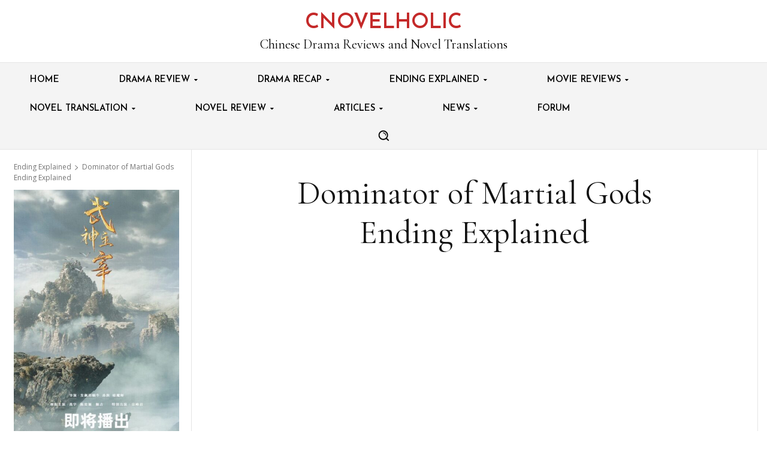

--- FILE ---
content_type: text/html; charset=UTF-8
request_url: https://cnovelholic.com/ending-explained/dominator-of-martial-gods-ending-explained/
body_size: 62057
content:
<!doctype html >
<!--[if IE 8]>    <html class="ie8" lang="en"> <![endif]-->
<!--[if IE 9]>    <html class="ie9" lang="en"> <![endif]-->
<!--[if gt IE 8]><!--> <html dir="ltr" lang="en-US" prefix="og: https://ogp.me/ns#"> <!--<![endif]-->
<head>
    <title>Dominator of Martial Gods Ending Explained - Cnovelholic.com</title>
    <meta charset="UTF-8" />
    <meta name="viewport" content="width=device-width, initial-scale=1.0">
    <link rel="pingback" href="https://cnovelholic.com/xmlrpc.php" />
    <style>
#wpadminbar #wp-admin-bar-wccp_free_top_button .ab-icon:before {
	content: "\f160";
	color: #02CA02;
	top: 3px;
}
#wpadminbar #wp-admin-bar-wccp_free_top_button .ab-icon {
	transform: rotate(45deg);
}
</style>

		<!-- All in One SEO 4.9.3 - aioseo.com -->
	<meta name="description" content="Dear readers, this is the Ending Explained post of Dominator of Martial Gods drama. Please take note that this drama was not finished yet. Happy reading!" />
	<meta name="robots" content="max-image-preview:large" />
	<meta name="author" content="Iya Moyya"/>
	<link rel="canonical" href="https://cnovelholic.com/ending-explained/dominator-of-martial-gods-ending-explained/" />
	<meta name="generator" content="All in One SEO (AIOSEO) 4.9.3" />
		<meta property="og:locale" content="en_US" />
		<meta property="og:site_name" content="Cnovelholic.com - Chinese Drama Reviews &amp; Novel Translations" />
		<meta property="og:type" content="article" />
		<meta property="og:title" content="Dominator of Martial Gods Ending Explained - Cnovelholic.com" />
		<meta property="og:description" content="Dear readers, this is the Ending Explained post of Dominator of Martial Gods drama. Please take note that this drama was not finished yet. Happy reading!" />
		<meta property="og:url" content="https://cnovelholic.com/ending-explained/dominator-of-martial-gods-ending-explained/" />
		<meta property="og:image" content="https://cnovelholic.com/wp-content/uploads/2023/07/Dominator-of-Martial-Gods-Ending-Explained-cover-scaled.jpg" />
		<meta property="og:image:secure_url" content="https://cnovelholic.com/wp-content/uploads/2023/07/Dominator-of-Martial-Gods-Ending-Explained-cover-scaled.jpg" />
		<meta property="og:image:width" content="563" />
		<meta property="og:image:height" content="1000" />
		<meta property="article:published_time" content="2023-07-16T05:45:42+00:00" />
		<meta property="article:modified_time" content="2023-07-16T05:46:32+00:00" />
		<meta property="article:author" content="https://facebook.com/" />
		<meta name="twitter:card" content="summary" />
		<meta name="twitter:title" content="Dominator of Martial Gods Ending Explained - Cnovelholic.com" />
		<meta name="twitter:description" content="Dear readers, this is the Ending Explained post of Dominator of Martial Gods drama. Please take note that this drama was not finished yet. Happy reading!" />
		<meta name="twitter:image" content="https://cnovelholic.com/wp-content/uploads/2023/07/Dominator-of-Martial-Gods-Ending-Explained-cover-scaled.jpg" />
		<script type="application/ld+json" class="aioseo-schema">
			{"@context":"https:\/\/schema.org","@graph":[{"@type":"BlogPosting","@id":"https:\/\/cnovelholic.com\/ending-explained\/dominator-of-martial-gods-ending-explained\/#blogposting","name":"Dominator of Martial Gods Ending Explained - Cnovelholic.com","headline":"Dominator of Martial Gods Ending Explained","author":{"@id":"https:\/\/cnovelholic.com\/author\/riasardjo\/#author"},"publisher":{"@id":"https:\/\/cnovelholic.com\/#person"},"image":{"@type":"ImageObject","url":"https:\/\/cnovelholic.com\/wp-content\/uploads\/2023\/07\/Dominator-of-Martial-Gods-Ending-Explained-cover-scaled.jpg","width":563,"height":1000,"caption":"Dominator of Martial Gods Ending Explained - cover"},"datePublished":"2023-07-16T05:45:42+00:00","dateModified":"2023-07-16T05:46:32+00:00","inLanguage":"en-US","commentCount":1,"mainEntityOfPage":{"@id":"https:\/\/cnovelholic.com\/ending-explained\/dominator-of-martial-gods-ending-explained\/#webpage"},"isPartOf":{"@id":"https:\/\/cnovelholic.com\/ending-explained\/dominator-of-martial-gods-ending-explained\/#webpage"},"articleSection":"Ending Explained, Chen Yi Ying, Zhan Yu"},{"@type":"BreadcrumbList","@id":"https:\/\/cnovelholic.com\/ending-explained\/dominator-of-martial-gods-ending-explained\/#breadcrumblist","itemListElement":[{"@type":"ListItem","@id":"https:\/\/cnovelholic.com#listItem","position":1,"name":"Home","item":"https:\/\/cnovelholic.com","nextItem":{"@type":"ListItem","@id":"https:\/\/cnovelholic.com\/category\/ending-explained\/#listItem","name":"Ending Explained"}},{"@type":"ListItem","@id":"https:\/\/cnovelholic.com\/category\/ending-explained\/#listItem","position":2,"name":"Ending Explained","item":"https:\/\/cnovelholic.com\/category\/ending-explained\/","nextItem":{"@type":"ListItem","@id":"https:\/\/cnovelholic.com\/ending-explained\/dominator-of-martial-gods-ending-explained\/#listItem","name":"Dominator of Martial Gods Ending Explained"},"previousItem":{"@type":"ListItem","@id":"https:\/\/cnovelholic.com#listItem","name":"Home"}},{"@type":"ListItem","@id":"https:\/\/cnovelholic.com\/ending-explained\/dominator-of-martial-gods-ending-explained\/#listItem","position":3,"name":"Dominator of Martial Gods Ending Explained","previousItem":{"@type":"ListItem","@id":"https:\/\/cnovelholic.com\/category\/ending-explained\/#listItem","name":"Ending Explained"}}]},{"@type":"Person","@id":"https:\/\/cnovelholic.com\/#person","name":"Cnovelholic's Admin","image":{"@type":"ImageObject","@id":"https:\/\/cnovelholic.com\/ending-explained\/dominator-of-martial-gods-ending-explained\/#personImage","url":"https:\/\/cnovelholic.com\/wp-content\/uploads\/2022\/08\/10-Best-Chinese-Drama-of-2022-The-Blue-Whisper-150x150.jpg","width":96,"height":96,"caption":"Cnovelholic's Admin"}},{"@type":"Person","@id":"https:\/\/cnovelholic.com\/author\/riasardjo\/#author","url":"https:\/\/cnovelholic.com\/author\/riasardjo\/","name":"Iya Moyya","image":{"@type":"ImageObject","@id":"https:\/\/cnovelholic.com\/ending-explained\/dominator-of-martial-gods-ending-explained\/#authorImage","url":"https:\/\/cnovelholic.com\/wp-content\/uploads\/2023\/03\/ria-sardjo-propic-150x150.jpg","width":96,"height":96,"caption":"Iya Moyya"},"sameAs":["https:\/\/facebook.com\/","https:\/\/x.com\/","https:\/\/instagram.com\/","https:\/\/pinterest.com\/","https:\/\/youtube.com\/"]},{"@type":"WebPage","@id":"https:\/\/cnovelholic.com\/ending-explained\/dominator-of-martial-gods-ending-explained\/#webpage","url":"https:\/\/cnovelholic.com\/ending-explained\/dominator-of-martial-gods-ending-explained\/","name":"Dominator of Martial Gods Ending Explained - Cnovelholic.com","description":"Dear readers, this is the Ending Explained post of Dominator of Martial Gods drama. Please take note that this drama was not finished yet. Happy reading!","inLanguage":"en-US","isPartOf":{"@id":"https:\/\/cnovelholic.com\/#website"},"breadcrumb":{"@id":"https:\/\/cnovelholic.com\/ending-explained\/dominator-of-martial-gods-ending-explained\/#breadcrumblist"},"author":{"@id":"https:\/\/cnovelholic.com\/author\/riasardjo\/#author"},"creator":{"@id":"https:\/\/cnovelholic.com\/author\/riasardjo\/#author"},"image":{"@type":"ImageObject","url":"https:\/\/cnovelholic.com\/wp-content\/uploads\/2023\/07\/Dominator-of-Martial-Gods-Ending-Explained-cover-scaled.jpg","@id":"https:\/\/cnovelholic.com\/ending-explained\/dominator-of-martial-gods-ending-explained\/#mainImage","width":563,"height":1000,"caption":"Dominator of Martial Gods Ending Explained - cover"},"primaryImageOfPage":{"@id":"https:\/\/cnovelholic.com\/ending-explained\/dominator-of-martial-gods-ending-explained\/#mainImage"},"datePublished":"2023-07-16T05:45:42+00:00","dateModified":"2023-07-16T05:46:32+00:00"},{"@type":"WebSite","@id":"https:\/\/cnovelholic.com\/#website","url":"https:\/\/cnovelholic.com\/","name":"Cnovelholic.com","description":"Chinese Drama Reviews & Novel Translations","inLanguage":"en-US","publisher":{"@id":"https:\/\/cnovelholic.com\/#person"}}]}
		</script>
		<!-- All in One SEO -->

<link rel="icon" type="image/png" href="https://cnovelholic.com/wp-content/uploads/2022/06/275277DA-5C30-4169-ACF5-F1B71A4E15E9.png"><link rel='dns-prefetch' href='//www.googletagmanager.com' />
<link rel='dns-prefetch' href='//fonts.googleapis.com' />
<link rel='dns-prefetch' href='//pagead2.googlesyndication.com' />
<link rel="alternate" type="application/rss+xml" title="Cnovelholic.com &raquo; Feed" href="https://cnovelholic.com/feed/" />
<link rel="alternate" type="application/rss+xml" title="Cnovelholic.com &raquo; Comments Feed" href="https://cnovelholic.com/comments/feed/" />
<link rel="alternate" type="application/rss+xml" title="Cnovelholic.com &raquo; Dominator of Martial Gods Ending Explained Comments Feed" href="https://cnovelholic.com/ending-explained/dominator-of-martial-gods-ending-explained/feed/" />
<link rel="alternate" title="oEmbed (JSON)" type="application/json+oembed" href="https://cnovelholic.com/wp-json/oembed/1.0/embed?url=https%3A%2F%2Fcnovelholic.com%2Fending-explained%2Fdominator-of-martial-gods-ending-explained%2F" />
<link rel="alternate" title="oEmbed (XML)" type="text/xml+oembed" href="https://cnovelholic.com/wp-json/oembed/1.0/embed?url=https%3A%2F%2Fcnovelholic.com%2Fending-explained%2Fdominator-of-martial-gods-ending-explained%2F&#038;format=xml" />
		<style>
			.lazyload,
			.lazyloading {
				max-width: 100%;
			}
		</style>
		<style id='wp-img-auto-sizes-contain-inline-css' type='text/css'>
img:is([sizes=auto i],[sizes^="auto," i]){contain-intrinsic-size:3000px 1500px}
/*# sourceURL=wp-img-auto-sizes-contain-inline-css */
</style>
<style id='wp-emoji-styles-inline-css' type='text/css'>

	img.wp-smiley, img.emoji {
		display: inline !important;
		border: none !important;
		box-shadow: none !important;
		height: 1em !important;
		width: 1em !important;
		margin: 0 0.07em !important;
		vertical-align: -0.1em !important;
		background: none !important;
		padding: 0 !important;
	}
/*# sourceURL=wp-emoji-styles-inline-css */
</style>
<style id='wp-block-library-inline-css' type='text/css'>
:root{--wp-block-synced-color:#7a00df;--wp-block-synced-color--rgb:122,0,223;--wp-bound-block-color:var(--wp-block-synced-color);--wp-editor-canvas-background:#ddd;--wp-admin-theme-color:#007cba;--wp-admin-theme-color--rgb:0,124,186;--wp-admin-theme-color-darker-10:#006ba1;--wp-admin-theme-color-darker-10--rgb:0,107,160.5;--wp-admin-theme-color-darker-20:#005a87;--wp-admin-theme-color-darker-20--rgb:0,90,135;--wp-admin-border-width-focus:2px}@media (min-resolution:192dpi){:root{--wp-admin-border-width-focus:1.5px}}.wp-element-button{cursor:pointer}:root .has-very-light-gray-background-color{background-color:#eee}:root .has-very-dark-gray-background-color{background-color:#313131}:root .has-very-light-gray-color{color:#eee}:root .has-very-dark-gray-color{color:#313131}:root .has-vivid-green-cyan-to-vivid-cyan-blue-gradient-background{background:linear-gradient(135deg,#00d084,#0693e3)}:root .has-purple-crush-gradient-background{background:linear-gradient(135deg,#34e2e4,#4721fb 50%,#ab1dfe)}:root .has-hazy-dawn-gradient-background{background:linear-gradient(135deg,#faaca8,#dad0ec)}:root .has-subdued-olive-gradient-background{background:linear-gradient(135deg,#fafae1,#67a671)}:root .has-atomic-cream-gradient-background{background:linear-gradient(135deg,#fdd79a,#004a59)}:root .has-nightshade-gradient-background{background:linear-gradient(135deg,#330968,#31cdcf)}:root .has-midnight-gradient-background{background:linear-gradient(135deg,#020381,#2874fc)}:root{--wp--preset--font-size--normal:16px;--wp--preset--font-size--huge:42px}.has-regular-font-size{font-size:1em}.has-larger-font-size{font-size:2.625em}.has-normal-font-size{font-size:var(--wp--preset--font-size--normal)}.has-huge-font-size{font-size:var(--wp--preset--font-size--huge)}.has-text-align-center{text-align:center}.has-text-align-left{text-align:left}.has-text-align-right{text-align:right}.has-fit-text{white-space:nowrap!important}#end-resizable-editor-section{display:none}.aligncenter{clear:both}.items-justified-left{justify-content:flex-start}.items-justified-center{justify-content:center}.items-justified-right{justify-content:flex-end}.items-justified-space-between{justify-content:space-between}.screen-reader-text{border:0;clip-path:inset(50%);height:1px;margin:-1px;overflow:hidden;padding:0;position:absolute;width:1px;word-wrap:normal!important}.screen-reader-text:focus{background-color:#ddd;clip-path:none;color:#444;display:block;font-size:1em;height:auto;left:5px;line-height:normal;padding:15px 23px 14px;text-decoration:none;top:5px;width:auto;z-index:100000}html :where(.has-border-color){border-style:solid}html :where([style*=border-top-color]){border-top-style:solid}html :where([style*=border-right-color]){border-right-style:solid}html :where([style*=border-bottom-color]){border-bottom-style:solid}html :where([style*=border-left-color]){border-left-style:solid}html :where([style*=border-width]){border-style:solid}html :where([style*=border-top-width]){border-top-style:solid}html :where([style*=border-right-width]){border-right-style:solid}html :where([style*=border-bottom-width]){border-bottom-style:solid}html :where([style*=border-left-width]){border-left-style:solid}html :where(img[class*=wp-image-]){height:auto;max-width:100%}:where(figure){margin:0 0 1em}html :where(.is-position-sticky){--wp-admin--admin-bar--position-offset:var(--wp-admin--admin-bar--height,0px)}@media screen and (max-width:600px){html :where(.is-position-sticky){--wp-admin--admin-bar--position-offset:0px}}

/*# sourceURL=wp-block-library-inline-css */
</style><style id='global-styles-inline-css' type='text/css'>
:root{--wp--preset--aspect-ratio--square: 1;--wp--preset--aspect-ratio--4-3: 4/3;--wp--preset--aspect-ratio--3-4: 3/4;--wp--preset--aspect-ratio--3-2: 3/2;--wp--preset--aspect-ratio--2-3: 2/3;--wp--preset--aspect-ratio--16-9: 16/9;--wp--preset--aspect-ratio--9-16: 9/16;--wp--preset--color--black: #000000;--wp--preset--color--cyan-bluish-gray: #abb8c3;--wp--preset--color--white: #ffffff;--wp--preset--color--pale-pink: #f78da7;--wp--preset--color--vivid-red: #cf2e2e;--wp--preset--color--luminous-vivid-orange: #ff6900;--wp--preset--color--luminous-vivid-amber: #fcb900;--wp--preset--color--light-green-cyan: #7bdcb5;--wp--preset--color--vivid-green-cyan: #00d084;--wp--preset--color--pale-cyan-blue: #8ed1fc;--wp--preset--color--vivid-cyan-blue: #0693e3;--wp--preset--color--vivid-purple: #9b51e0;--wp--preset--gradient--vivid-cyan-blue-to-vivid-purple: linear-gradient(135deg,rgb(6,147,227) 0%,rgb(155,81,224) 100%);--wp--preset--gradient--light-green-cyan-to-vivid-green-cyan: linear-gradient(135deg,rgb(122,220,180) 0%,rgb(0,208,130) 100%);--wp--preset--gradient--luminous-vivid-amber-to-luminous-vivid-orange: linear-gradient(135deg,rgb(252,185,0) 0%,rgb(255,105,0) 100%);--wp--preset--gradient--luminous-vivid-orange-to-vivid-red: linear-gradient(135deg,rgb(255,105,0) 0%,rgb(207,46,46) 100%);--wp--preset--gradient--very-light-gray-to-cyan-bluish-gray: linear-gradient(135deg,rgb(238,238,238) 0%,rgb(169,184,195) 100%);--wp--preset--gradient--cool-to-warm-spectrum: linear-gradient(135deg,rgb(74,234,220) 0%,rgb(151,120,209) 20%,rgb(207,42,186) 40%,rgb(238,44,130) 60%,rgb(251,105,98) 80%,rgb(254,248,76) 100%);--wp--preset--gradient--blush-light-purple: linear-gradient(135deg,rgb(255,206,236) 0%,rgb(152,150,240) 100%);--wp--preset--gradient--blush-bordeaux: linear-gradient(135deg,rgb(254,205,165) 0%,rgb(254,45,45) 50%,rgb(107,0,62) 100%);--wp--preset--gradient--luminous-dusk: linear-gradient(135deg,rgb(255,203,112) 0%,rgb(199,81,192) 50%,rgb(65,88,208) 100%);--wp--preset--gradient--pale-ocean: linear-gradient(135deg,rgb(255,245,203) 0%,rgb(182,227,212) 50%,rgb(51,167,181) 100%);--wp--preset--gradient--electric-grass: linear-gradient(135deg,rgb(202,248,128) 0%,rgb(113,206,126) 100%);--wp--preset--gradient--midnight: linear-gradient(135deg,rgb(2,3,129) 0%,rgb(40,116,252) 100%);--wp--preset--font-size--small: 11px;--wp--preset--font-size--medium: 20px;--wp--preset--font-size--large: 32px;--wp--preset--font-size--x-large: 42px;--wp--preset--font-size--regular: 15px;--wp--preset--font-size--larger: 50px;--wp--preset--spacing--20: 0.44rem;--wp--preset--spacing--30: 0.67rem;--wp--preset--spacing--40: 1rem;--wp--preset--spacing--50: 1.5rem;--wp--preset--spacing--60: 2.25rem;--wp--preset--spacing--70: 3.38rem;--wp--preset--spacing--80: 5.06rem;--wp--preset--shadow--natural: 6px 6px 9px rgba(0, 0, 0, 0.2);--wp--preset--shadow--deep: 12px 12px 50px rgba(0, 0, 0, 0.4);--wp--preset--shadow--sharp: 6px 6px 0px rgba(0, 0, 0, 0.2);--wp--preset--shadow--outlined: 6px 6px 0px -3px rgb(255, 255, 255), 6px 6px rgb(0, 0, 0);--wp--preset--shadow--crisp: 6px 6px 0px rgb(0, 0, 0);}:where(.is-layout-flex){gap: 0.5em;}:where(.is-layout-grid){gap: 0.5em;}body .is-layout-flex{display: flex;}.is-layout-flex{flex-wrap: wrap;align-items: center;}.is-layout-flex > :is(*, div){margin: 0;}body .is-layout-grid{display: grid;}.is-layout-grid > :is(*, div){margin: 0;}:where(.wp-block-columns.is-layout-flex){gap: 2em;}:where(.wp-block-columns.is-layout-grid){gap: 2em;}:where(.wp-block-post-template.is-layout-flex){gap: 1.25em;}:where(.wp-block-post-template.is-layout-grid){gap: 1.25em;}.has-black-color{color: var(--wp--preset--color--black) !important;}.has-cyan-bluish-gray-color{color: var(--wp--preset--color--cyan-bluish-gray) !important;}.has-white-color{color: var(--wp--preset--color--white) !important;}.has-pale-pink-color{color: var(--wp--preset--color--pale-pink) !important;}.has-vivid-red-color{color: var(--wp--preset--color--vivid-red) !important;}.has-luminous-vivid-orange-color{color: var(--wp--preset--color--luminous-vivid-orange) !important;}.has-luminous-vivid-amber-color{color: var(--wp--preset--color--luminous-vivid-amber) !important;}.has-light-green-cyan-color{color: var(--wp--preset--color--light-green-cyan) !important;}.has-vivid-green-cyan-color{color: var(--wp--preset--color--vivid-green-cyan) !important;}.has-pale-cyan-blue-color{color: var(--wp--preset--color--pale-cyan-blue) !important;}.has-vivid-cyan-blue-color{color: var(--wp--preset--color--vivid-cyan-blue) !important;}.has-vivid-purple-color{color: var(--wp--preset--color--vivid-purple) !important;}.has-black-background-color{background-color: var(--wp--preset--color--black) !important;}.has-cyan-bluish-gray-background-color{background-color: var(--wp--preset--color--cyan-bluish-gray) !important;}.has-white-background-color{background-color: var(--wp--preset--color--white) !important;}.has-pale-pink-background-color{background-color: var(--wp--preset--color--pale-pink) !important;}.has-vivid-red-background-color{background-color: var(--wp--preset--color--vivid-red) !important;}.has-luminous-vivid-orange-background-color{background-color: var(--wp--preset--color--luminous-vivid-orange) !important;}.has-luminous-vivid-amber-background-color{background-color: var(--wp--preset--color--luminous-vivid-amber) !important;}.has-light-green-cyan-background-color{background-color: var(--wp--preset--color--light-green-cyan) !important;}.has-vivid-green-cyan-background-color{background-color: var(--wp--preset--color--vivid-green-cyan) !important;}.has-pale-cyan-blue-background-color{background-color: var(--wp--preset--color--pale-cyan-blue) !important;}.has-vivid-cyan-blue-background-color{background-color: var(--wp--preset--color--vivid-cyan-blue) !important;}.has-vivid-purple-background-color{background-color: var(--wp--preset--color--vivid-purple) !important;}.has-black-border-color{border-color: var(--wp--preset--color--black) !important;}.has-cyan-bluish-gray-border-color{border-color: var(--wp--preset--color--cyan-bluish-gray) !important;}.has-white-border-color{border-color: var(--wp--preset--color--white) !important;}.has-pale-pink-border-color{border-color: var(--wp--preset--color--pale-pink) !important;}.has-vivid-red-border-color{border-color: var(--wp--preset--color--vivid-red) !important;}.has-luminous-vivid-orange-border-color{border-color: var(--wp--preset--color--luminous-vivid-orange) !important;}.has-luminous-vivid-amber-border-color{border-color: var(--wp--preset--color--luminous-vivid-amber) !important;}.has-light-green-cyan-border-color{border-color: var(--wp--preset--color--light-green-cyan) !important;}.has-vivid-green-cyan-border-color{border-color: var(--wp--preset--color--vivid-green-cyan) !important;}.has-pale-cyan-blue-border-color{border-color: var(--wp--preset--color--pale-cyan-blue) !important;}.has-vivid-cyan-blue-border-color{border-color: var(--wp--preset--color--vivid-cyan-blue) !important;}.has-vivid-purple-border-color{border-color: var(--wp--preset--color--vivid-purple) !important;}.has-vivid-cyan-blue-to-vivid-purple-gradient-background{background: var(--wp--preset--gradient--vivid-cyan-blue-to-vivid-purple) !important;}.has-light-green-cyan-to-vivid-green-cyan-gradient-background{background: var(--wp--preset--gradient--light-green-cyan-to-vivid-green-cyan) !important;}.has-luminous-vivid-amber-to-luminous-vivid-orange-gradient-background{background: var(--wp--preset--gradient--luminous-vivid-amber-to-luminous-vivid-orange) !important;}.has-luminous-vivid-orange-to-vivid-red-gradient-background{background: var(--wp--preset--gradient--luminous-vivid-orange-to-vivid-red) !important;}.has-very-light-gray-to-cyan-bluish-gray-gradient-background{background: var(--wp--preset--gradient--very-light-gray-to-cyan-bluish-gray) !important;}.has-cool-to-warm-spectrum-gradient-background{background: var(--wp--preset--gradient--cool-to-warm-spectrum) !important;}.has-blush-light-purple-gradient-background{background: var(--wp--preset--gradient--blush-light-purple) !important;}.has-blush-bordeaux-gradient-background{background: var(--wp--preset--gradient--blush-bordeaux) !important;}.has-luminous-dusk-gradient-background{background: var(--wp--preset--gradient--luminous-dusk) !important;}.has-pale-ocean-gradient-background{background: var(--wp--preset--gradient--pale-ocean) !important;}.has-electric-grass-gradient-background{background: var(--wp--preset--gradient--electric-grass) !important;}.has-midnight-gradient-background{background: var(--wp--preset--gradient--midnight) !important;}.has-small-font-size{font-size: var(--wp--preset--font-size--small) !important;}.has-medium-font-size{font-size: var(--wp--preset--font-size--medium) !important;}.has-large-font-size{font-size: var(--wp--preset--font-size--large) !important;}.has-x-large-font-size{font-size: var(--wp--preset--font-size--x-large) !important;}
/*# sourceURL=global-styles-inline-css */
</style>

<style id='classic-theme-styles-inline-css' type='text/css'>
/*! This file is auto-generated */
.wp-block-button__link{color:#fff;background-color:#32373c;border-radius:9999px;box-shadow:none;text-decoration:none;padding:calc(.667em + 2px) calc(1.333em + 2px);font-size:1.125em}.wp-block-file__button{background:#32373c;color:#fff;text-decoration:none}
/*# sourceURL=/wp-includes/css/classic-themes.min.css */
</style>
<link rel='stylesheet' id='ez-toc-css' href='https://cnovelholic.com/wp-content/plugins/easy-table-of-contents/assets/css/screen.min.css?ver=2.0.80' type='text/css' media='all' />
<style id='ez-toc-inline-css' type='text/css'>
div#ez-toc-container .ez-toc-title {font-size: 120%;}div#ez-toc-container .ez-toc-title {font-weight: 500;}div#ez-toc-container ul li , div#ez-toc-container ul li a {font-size: 95%;}div#ez-toc-container ul li , div#ez-toc-container ul li a {font-weight: 500;}div#ez-toc-container nav ul ul li {font-size: 90%;}div#ez-toc-container {background: #fff;border: 1px solid #c4c4c4;}div#ez-toc-container p.ez-toc-title , #ez-toc-container .ez_toc_custom_title_icon , #ez-toc-container .ez_toc_custom_toc_icon {color: #4f4f4f;}div#ez-toc-container ul.ez-toc-list a {color: #3f3f3f;}div#ez-toc-container ul.ez-toc-list a:hover {color: #e03838;}div#ez-toc-container ul.ez-toc-list a:visited {color: #e02323;}.ez-toc-counter nav ul li a::before {color: ;}.ez-toc-box-title {font-weight: bold; margin-bottom: 10px; text-align: center; text-transform: uppercase; letter-spacing: 1px; color: #666; padding-bottom: 5px;position:absolute;top:-4%;left:5%;background-color: inherit;transition: top 0.3s ease;}.ez-toc-box-title.toc-closed {top:-25%;}
/*# sourceURL=ez-toc-inline-css */
</style>
<link rel='stylesheet' id='td-plugin-newsletter-css' href='https://cnovelholic.com/wp-content/plugins/td-newsletter/style.css?ver=12.7.3' type='text/css' media='all' />
<link rel='stylesheet' id='td-plugin-multi-purpose-css' href='https://cnovelholic.com/wp-content/plugins/td-composer/td-multi-purpose/style.css?ver=7cd248d7ca13c255207c3f8b916c3f00' type='text/css' media='all' />
<link rel='stylesheet' id='google-fonts-style-css' href='https://fonts.googleapis.com/css?family=Josefin+Sans%3A400%2C300%2C700%2C900%7CCormorant+Garamond%3A400%2C300%2C700%2C900%7COpen+Sans%3A400%2C600%2C700%2C300%2C900%7CRoboto%3A400%2C600%2C700%2C300%2C900%7CJosefin+Sans%3A600%2C400%2C300%7CCormorant+Garamond%3A400%7CCormorant+Unicase%3A400&#038;display=swap&#038;ver=12.7.3' type='text/css' media='all' />
<link rel='stylesheet' id='wpforo-widgets-css' href='https://cnovelholic.com/wp-content/plugins/wpforo/themes/2022/widgets.css?ver=2.4.13' type='text/css' media='all' />
<link rel='stylesheet' id='font_awesome-css' href='https://cnovelholic.com/wp-content/plugins/td-composer/assets/fonts/font-awesome/font-awesome.css?ver=7cd248d7ca13c255207c3f8b916c3f00' type='text/css' media='all' />
<link rel='stylesheet' id='typicons-css' href='https://cnovelholic.com/wp-content/plugins/td-composer/assets/fonts/typicons/typicons.css?ver=7cd248d7ca13c255207c3f8b916c3f00' type='text/css' media='all' />
<link rel='stylesheet' id='td-theme-css' href='https://cnovelholic.com/wp-content/themes/Newspaper/style.css?ver=12.7.3' type='text/css' media='all' />
<style id='td-theme-inline-css' type='text/css'>@media (max-width:767px){.td-header-desktop-wrap{display:none}}@media (min-width:767px){.td-header-mobile-wrap{display:none}}</style>
<link rel='stylesheet' id='wpforo-dynamic-style-css' href='https://cnovelholic.com/wp-content/uploads/wpforo/assets/colors.css?ver=2.4.13.4e5865f66d4413065ea55c6cb75eb113' type='text/css' media='all' />
<link rel='stylesheet' id='td-legacy-framework-front-style-css' href='https://cnovelholic.com/wp-content/plugins/td-composer/legacy/Newspaper/assets/css/td_legacy_main.css?ver=7cd248d7ca13c255207c3f8b916c3f00' type='text/css' media='all' />
<link rel='stylesheet' id='td-standard-pack-framework-front-style-css' href='https://cnovelholic.com/wp-content/plugins/td-standard-pack/Newspaper/assets/css/td_standard_pack_main.css?ver=c12e6da63ed2f212e87e44e5e9b9a302' type='text/css' media='all' />
<link rel='stylesheet' id='td-theme-demo-style-css' href='https://cnovelholic.com/wp-content/plugins/td-composer/legacy/Newspaper/includes/demos/the_critic/demo_style.css?ver=12.7.3' type='text/css' media='all' />
<link rel='stylesheet' id='tdb_style_cloud_templates_front-css' href='https://cnovelholic.com/wp-content/plugins/td-cloud-library/assets/css/tdb_main.css?ver=6127d3b6131f900b2e62bb855b13dc3b' type='text/css' media='all' />
<script type="070dd64499ffaa418c899210-text/javascript" src="https://cnovelholic.com/wp-includes/js/jquery/jquery.min.js?ver=3.7.1" id="jquery-core-js"></script>
<script type="070dd64499ffaa418c899210-text/javascript" src="https://cnovelholic.com/wp-includes/js/jquery/jquery-migrate.min.js?ver=3.4.1" id="jquery-migrate-js"></script>

<!-- Google tag (gtag.js) snippet added by Site Kit -->
<!-- Google Analytics snippet added by Site Kit -->
<script type="070dd64499ffaa418c899210-text/javascript" src="https://www.googletagmanager.com/gtag/js?id=GT-WKT39LD2" id="google_gtagjs-js" async></script>
<script type="070dd64499ffaa418c899210-text/javascript" id="google_gtagjs-js-after">
/* <![CDATA[ */
window.dataLayer = window.dataLayer || [];function gtag(){dataLayer.push(arguments);}
gtag("set","linker",{"domains":["cnovelholic.com"]});
gtag("js", new Date());
gtag("set", "developer_id.dZTNiMT", true);
gtag("config", "GT-WKT39LD2");
//# sourceURL=google_gtagjs-js-after
/* ]]> */
</script>
<link rel="https://api.w.org/" href="https://cnovelholic.com/wp-json/" /><link rel="alternate" title="JSON" type="application/json" href="https://cnovelholic.com/wp-json/wp/v2/posts/10043" /><link rel="EditURI" type="application/rsd+xml" title="RSD" href="https://cnovelholic.com/xmlrpc.php?rsd" />
<meta name="generator" content="WordPress 6.9" />
<link rel='shortlink' href='https://cnovelholic.com/?p=10043' />
<meta name="generator" content="Site Kit by Google 1.170.0" /><script id="wpcp_disable_selection" type="070dd64499ffaa418c899210-text/javascript">
var image_save_msg='You are not allowed to save images!';
	var no_menu_msg='Context Menu disabled!';
	var smessage = "Content is protected !!";

function disableEnterKey(e)
{
	var elemtype = e.target.tagName;
	
	elemtype = elemtype.toUpperCase();
	
	if (elemtype == "TEXT" || elemtype == "TEXTAREA" || elemtype == "INPUT" || elemtype == "PASSWORD" || elemtype == "SELECT" || elemtype == "OPTION" || elemtype == "EMBED")
	{
		elemtype = 'TEXT';
	}
	
	if (e.ctrlKey){
     var key;
     if(window.event)
          key = window.event.keyCode;     //IE
     else
          key = e.which;     //firefox (97)
    //if (key != 17) alert(key);
     if (elemtype!= 'TEXT' && (key == 97 || key == 65 || key == 67 || key == 99 || key == 88 || key == 120 || key == 26 || key == 85  || key == 86 || key == 83 || key == 43 || key == 73))
     {
		if(wccp_free_iscontenteditable(e)) return true;
		show_wpcp_message('You are not allowed to copy content or view source');
		return false;
     }else
     	return true;
     }
}


/*For contenteditable tags*/
function wccp_free_iscontenteditable(e)
{
	var e = e || window.event; // also there is no e.target property in IE. instead IE uses window.event.srcElement
  	
	var target = e.target || e.srcElement;

	var elemtype = e.target.nodeName;
	
	elemtype = elemtype.toUpperCase();
	
	var iscontenteditable = "false";
		
	if(typeof target.getAttribute!="undefined" ) iscontenteditable = target.getAttribute("contenteditable"); // Return true or false as string
	
	var iscontenteditable2 = false;
	
	if(typeof target.isContentEditable!="undefined" ) iscontenteditable2 = target.isContentEditable; // Return true or false as boolean

	if(target.parentElement.isContentEditable) iscontenteditable2 = true;
	
	if (iscontenteditable == "true" || iscontenteditable2 == true)
	{
		if(typeof target.style!="undefined" ) target.style.cursor = "text";
		
		return true;
	}
}

////////////////////////////////////
function disable_copy(e)
{	
	var e = e || window.event; // also there is no e.target property in IE. instead IE uses window.event.srcElement
	
	var elemtype = e.target.tagName;
	
	elemtype = elemtype.toUpperCase();
	
	if (elemtype == "TEXT" || elemtype == "TEXTAREA" || elemtype == "INPUT" || elemtype == "PASSWORD" || elemtype == "SELECT" || elemtype == "OPTION" || elemtype == "EMBED")
	{
		elemtype = 'TEXT';
	}
	
	if(wccp_free_iscontenteditable(e)) return true;
	
	var isSafari = /Safari/.test(navigator.userAgent) && /Apple Computer/.test(navigator.vendor);
	
	var checker_IMG = '';
	if (elemtype == "IMG" && checker_IMG == 'checked' && e.detail >= 2) {show_wpcp_message(alertMsg_IMG);return false;}
	if (elemtype != "TEXT")
	{
		if (smessage !== "" && e.detail == 2)
			show_wpcp_message(smessage);
		
		if (isSafari)
			return true;
		else
			return false;
	}	
}

//////////////////////////////////////////
function disable_copy_ie()
{
	var e = e || window.event;
	var elemtype = window.event.srcElement.nodeName;
	elemtype = elemtype.toUpperCase();
	if(wccp_free_iscontenteditable(e)) return true;
	if (elemtype == "IMG") {show_wpcp_message(alertMsg_IMG);return false;}
	if (elemtype != "TEXT" && elemtype != "TEXTAREA" && elemtype != "INPUT" && elemtype != "PASSWORD" && elemtype != "SELECT" && elemtype != "OPTION" && elemtype != "EMBED")
	{
		return false;
	}
}	
function reEnable()
{
	return true;
}
document.onkeydown = disableEnterKey;
document.onselectstart = disable_copy_ie;
if(navigator.userAgent.indexOf('MSIE')==-1)
{
	document.onmousedown = disable_copy;
	document.onclick = reEnable;
}
function disableSelection(target)
{
    //For IE This code will work
    if (typeof target.onselectstart!="undefined")
    target.onselectstart = disable_copy_ie;
    
    //For Firefox This code will work
    else if (typeof target.style.MozUserSelect!="undefined")
    {target.style.MozUserSelect="none";}
    
    //All other  (ie: Opera) This code will work
    else
    target.onmousedown=function(){return false}
    target.style.cursor = "default";
}
//Calling the JS function directly just after body load
window.onload = function(){disableSelection(document.body);};

//////////////////special for safari Start////////////////
var onlongtouch;
var timer;
var touchduration = 1000; //length of time we want the user to touch before we do something

var elemtype = "";
function touchstart(e) {
	var e = e || window.event;
  // also there is no e.target property in IE.
  // instead IE uses window.event.srcElement
  	var target = e.target || e.srcElement;
	
	elemtype = window.event.srcElement.nodeName;
	
	elemtype = elemtype.toUpperCase();
	
	if(!wccp_pro_is_passive()) e.preventDefault();
	if (!timer) {
		timer = setTimeout(onlongtouch, touchduration);
	}
}

function touchend() {
    //stops short touches from firing the event
    if (timer) {
        clearTimeout(timer);
        timer = null;
    }
	onlongtouch();
}

onlongtouch = function(e) { //this will clear the current selection if anything selected
	
	if (elemtype != "TEXT" && elemtype != "TEXTAREA" && elemtype != "INPUT" && elemtype != "PASSWORD" && elemtype != "SELECT" && elemtype != "EMBED" && elemtype != "OPTION")	
	{
		if (window.getSelection) {
			if (window.getSelection().empty) {  // Chrome
			window.getSelection().empty();
			} else if (window.getSelection().removeAllRanges) {  // Firefox
			window.getSelection().removeAllRanges();
			}
		} else if (document.selection) {  // IE?
			document.selection.empty();
		}
		return false;
	}
};

document.addEventListener("DOMContentLoaded", function(event) { 
    window.addEventListener("touchstart", touchstart, false);
    window.addEventListener("touchend", touchend, false);
});

function wccp_pro_is_passive() {

  var cold = false,
  hike = function() {};

  try {
	  const object1 = {};
  var aid = Object.defineProperty(object1, 'passive', {
  get() {cold = true}
  });
  window.addEventListener('test', hike, aid);
  window.removeEventListener('test', hike, aid);
  } catch (e) {}

  return cold;
}
/*special for safari End*/
</script>
<script id="wpcp_disable_Right_Click" type="070dd64499ffaa418c899210-text/javascript">
document.ondragstart = function() { return false;}
	function nocontext(e) {
	   return false;
	}
	document.oncontextmenu = nocontext;
</script>
<style>
.unselectable
{
-moz-user-select:none;
-webkit-user-select:none;
cursor: default;
}
html
{
-webkit-touch-callout: none;
-webkit-user-select: none;
-khtml-user-select: none;
-moz-user-select: none;
-ms-user-select: none;
user-select: none;
-webkit-tap-highlight-color: rgba(0,0,0,0);
}
</style>
<script id="wpcp_css_disable_selection" type="070dd64499ffaa418c899210-text/javascript">
var e = document.getElementsByTagName('body')[0];
if(e)
{
	e.setAttribute('unselectable',"on");
}
</script>
		<script type="070dd64499ffaa418c899210-text/javascript">
			document.documentElement.className = document.documentElement.className.replace('no-js', 'js');
		</script>
				<style>
			.no-js img.lazyload {
				display: none;
			}

			figure.wp-block-image img.lazyloading {
				min-width: 150px;
			}

			.lazyload,
			.lazyloading {
				--smush-placeholder-width: 100px;
				--smush-placeholder-aspect-ratio: 1/1;
				width: var(--smush-image-width, var(--smush-placeholder-width)) !important;
				aspect-ratio: var(--smush-image-aspect-ratio, var(--smush-placeholder-aspect-ratio)) !important;
			}

						.lazyload, .lazyloading {
				opacity: 0;
			}

			.lazyloaded {
				opacity: 1;
				transition: opacity 400ms;
				transition-delay: 0ms;
			}

					</style>
		    <script type="070dd64499ffaa418c899210-text/javascript">
        window.tdb_global_vars = {"wpRestUrl":"https:\/\/cnovelholic.com\/wp-json\/","permalinkStructure":"\/%category%\/%postname%\/"};
        window.tdb_p_autoload_vars = {"isAjax":false,"isAdminBarShowing":false,"autoloadStatus":"off","origPostEditUrl":null};
    </script>
    
    <style id="tdb-global-colors">:root{--accent-color:#fff}</style>

    
	
<!-- Google AdSense meta tags added by Site Kit -->
<meta name="google-adsense-platform-account" content="ca-host-pub-2644536267352236">
<meta name="google-adsense-platform-domain" content="sitekit.withgoogle.com">
<!-- End Google AdSense meta tags added by Site Kit -->

<!-- Google Tag Manager snippet added by Site Kit -->
<script type="070dd64499ffaa418c899210-text/javascript">
/* <![CDATA[ */

			( function( w, d, s, l, i ) {
				w[l] = w[l] || [];
				w[l].push( {'gtm.start': new Date().getTime(), event: 'gtm.js'} );
				var f = d.getElementsByTagName( s )[0],
					j = d.createElement( s ), dl = l != 'dataLayer' ? '&l=' + l : '';
				j.async = true;
				j.src = 'https://www.googletagmanager.com/gtm.js?id=' + i + dl;
				f.parentNode.insertBefore( j, f );
			} )( window, document, 'script', 'dataLayer', 'GTM-WKNMQFF' );
			
/* ]]> */
</script>

<!-- End Google Tag Manager snippet added by Site Kit -->

<!-- Google AdSense snippet added by Site Kit -->
<script type="070dd64499ffaa418c899210-text/javascript" async="async" src="https://pagead2.googlesyndication.com/pagead/js/adsbygoogle.js?client=ca-pub-4078871121653993&amp;host=ca-host-pub-2644536267352236" crossorigin="anonymous"></script>

<!-- End Google AdSense snippet added by Site Kit -->

<!-- JS generated by theme -->

<script type="070dd64499ffaa418c899210-text/javascript" id="td-generated-header-js">
    
    

	    var tdBlocksArray = []; //here we store all the items for the current page

	    // td_block class - each ajax block uses a object of this class for requests
	    function tdBlock() {
		    this.id = '';
		    this.block_type = 1; //block type id (1-234 etc)
		    this.atts = '';
		    this.td_column_number = '';
		    this.td_current_page = 1; //
		    this.post_count = 0; //from wp
		    this.found_posts = 0; //from wp
		    this.max_num_pages = 0; //from wp
		    this.td_filter_value = ''; //current live filter value
		    this.is_ajax_running = false;
		    this.td_user_action = ''; // load more or infinite loader (used by the animation)
		    this.header_color = '';
		    this.ajax_pagination_infinite_stop = ''; //show load more at page x
	    }

        // td_js_generator - mini detector
        ( function () {
            var htmlTag = document.getElementsByTagName("html")[0];

	        if ( navigator.userAgent.indexOf("MSIE 10.0") > -1 ) {
                htmlTag.className += ' ie10';
            }

            if ( !!navigator.userAgent.match(/Trident.*rv\:11\./) ) {
                htmlTag.className += ' ie11';
            }

	        if ( navigator.userAgent.indexOf("Edge") > -1 ) {
                htmlTag.className += ' ieEdge';
            }

            if ( /(iPad|iPhone|iPod)/g.test(navigator.userAgent) ) {
                htmlTag.className += ' td-md-is-ios';
            }

            var user_agent = navigator.userAgent.toLowerCase();
            if ( user_agent.indexOf("android") > -1 ) {
                htmlTag.className += ' td-md-is-android';
            }

            if ( -1 !== navigator.userAgent.indexOf('Mac OS X')  ) {
                htmlTag.className += ' td-md-is-os-x';
            }

            if ( /chrom(e|ium)/.test(navigator.userAgent.toLowerCase()) ) {
               htmlTag.className += ' td-md-is-chrome';
            }

            if ( -1 !== navigator.userAgent.indexOf('Firefox') ) {
                htmlTag.className += ' td-md-is-firefox';
            }

            if ( -1 !== navigator.userAgent.indexOf('Safari') && -1 === navigator.userAgent.indexOf('Chrome') ) {
                htmlTag.className += ' td-md-is-safari';
            }

            if( -1 !== navigator.userAgent.indexOf('IEMobile') ){
                htmlTag.className += ' td-md-is-iemobile';
            }

        })();

        var tdLocalCache = {};

        ( function () {
            "use strict";

            tdLocalCache = {
                data: {},
                remove: function (resource_id) {
                    delete tdLocalCache.data[resource_id];
                },
                exist: function (resource_id) {
                    return tdLocalCache.data.hasOwnProperty(resource_id) && tdLocalCache.data[resource_id] !== null;
                },
                get: function (resource_id) {
                    return tdLocalCache.data[resource_id];
                },
                set: function (resource_id, cachedData) {
                    tdLocalCache.remove(resource_id);
                    tdLocalCache.data[resource_id] = cachedData;
                }
            };
        })();

    
    
var td_viewport_interval_list=[{"limitBottom":767,"sidebarWidth":228},{"limitBottom":1018,"sidebarWidth":300},{"limitBottom":1140,"sidebarWidth":324}];
var td_animation_stack_effect="type0";
var tds_animation_stack=true;
var td_animation_stack_specific_selectors=".entry-thumb, img, .td-lazy-img";
var td_animation_stack_general_selectors=".td-animation-stack img, .td-animation-stack .entry-thumb, .post img, .td-animation-stack .td-lazy-img";
var tdc_is_installed="yes";
var tdc_domain_active=false;
var td_ajax_url="https:\/\/cnovelholic.com\/wp-admin\/admin-ajax.php?td_theme_name=Newspaper&v=12.7.3";
var td_get_template_directory_uri="https:\/\/cnovelholic.com\/wp-content\/plugins\/td-composer\/legacy\/common";
var tds_snap_menu="";
var tds_logo_on_sticky="";
var tds_header_style="";
var td_please_wait="Please wait...";
var td_email_user_pass_incorrect="User or password incorrect!";
var td_email_user_incorrect="Email or username incorrect!";
var td_email_incorrect="Email incorrect!";
var td_user_incorrect="Username incorrect!";
var td_email_user_empty="Email or username empty!";
var td_pass_empty="Pass empty!";
var td_pass_pattern_incorrect="Invalid Pass Pattern!";
var td_retype_pass_incorrect="Retyped Pass incorrect!";
var tds_more_articles_on_post_enable="";
var tds_more_articles_on_post_time_to_wait="";
var tds_more_articles_on_post_pages_distance_from_top=0;
var tds_captcha="";
var tds_theme_color_site_wide="#ff787e";
var tds_smart_sidebar="";
var tdThemeName="Newspaper";
var tdThemeNameWl="Newspaper";
var td_magnific_popup_translation_tPrev="Previous (Left arrow key)";
var td_magnific_popup_translation_tNext="Next (Right arrow key)";
var td_magnific_popup_translation_tCounter="%curr% of %total%";
var td_magnific_popup_translation_ajax_tError="The content from %url% could not be loaded.";
var td_magnific_popup_translation_image_tError="The image #%curr% could not be loaded.";
var tdBlockNonce="b892e24237";
var tdMobileMenu="enabled";
var tdMobileSearch="enabled";
var tdDateNamesI18n={"month_names":["January","February","March","April","May","June","July","August","September","October","November","December"],"month_names_short":["Jan","Feb","Mar","Apr","May","Jun","Jul","Aug","Sep","Oct","Nov","Dec"],"day_names":["Sunday","Monday","Tuesday","Wednesday","Thursday","Friday","Saturday"],"day_names_short":["Sun","Mon","Tue","Wed","Thu","Fri","Sat"]};
var tdb_modal_confirm="Save";
var tdb_modal_cancel="Cancel";
var tdb_modal_confirm_alt="Yes";
var tdb_modal_cancel_alt="No";
var td_deploy_mode="deploy";
var td_ad_background_click_link="";
var td_ad_background_click_target="";
</script>


<!-- Header style compiled by theme -->

<style>.td-menu-background,.td-search-background{background-image:url('https://cnovelholic.com/wp-content/uploads/2022/06/Who-rules-the-world-yang-yang-1024x576.jpg')}.td-mobile-content .td-mobile-main-menu>li>a{font-family:"Cormorant Garamond";font-size:35px;font-weight:300}.td-mobile-content .sub-menu a{text-transform:lowercase}#td-mobile-nav,#td-mobile-nav .wpb_button,.td-search-wrap-mob{font-family:"Josefin Sans"}:root{--td_theme_color:#ff787e;--td_slider_text:rgba(255,120,126,0.7);--td_mobile_gradient_one_mob:rgba(26,16,45,0.87);--td_mobile_gradient_two_mob:rgba(226,97,97,0.8);--td_mobile_text_active_color:#ff787e;--td_mobile_button_background_mob:#ff787e;--td_mobile_button_color_mob:#ffffff;--td_mobile_background_position:center bottom;--td_login_button_color:#ff787e;--td_login_hover_background:#ff787e;--td_login_hover_color:#ffffff;--td_login_gradient_one:rgba(0,69,130,0.01);--td_login_gradient_two:rgba(38,134,146,0.01)}.td-header-style-12 .td-header-menu-wrap-full,.td-header-style-12 .td-affix,.td-grid-style-1.td-hover-1 .td-big-grid-post:hover .td-post-category,.td-grid-style-5.td-hover-1 .td-big-grid-post:hover .td-post-category,.td_category_template_3 .td-current-sub-category,.td_category_template_8 .td-category-header .td-category a.td-current-sub-category,.td_category_template_4 .td-category-siblings .td-category a:hover,.td_block_big_grid_9.td-grid-style-1 .td-post-category,.td_block_big_grid_9.td-grid-style-5 .td-post-category,.td-grid-style-6.td-hover-1 .td-module-thumb:after,.tdm-menu-active-style5 .td-header-menu-wrap .sf-menu>.current-menu-item>a,.tdm-menu-active-style5 .td-header-menu-wrap .sf-menu>.current-menu-ancestor>a,.tdm-menu-active-style5 .td-header-menu-wrap .sf-menu>.current-category-ancestor>a,.tdm-menu-active-style5 .td-header-menu-wrap .sf-menu>li>a:hover,.tdm-menu-active-style5 .td-header-menu-wrap .sf-menu>.sfHover>a{background-color:#ff787e}.td_mega_menu_sub_cats .cur-sub-cat,.td-mega-span h3 a:hover,.td_mod_mega_menu:hover .entry-title a,.header-search-wrap .result-msg a:hover,.td-header-top-menu .td-drop-down-search .td_module_wrap:hover .entry-title a,.td-header-top-menu .td-icon-search:hover,.td-header-wrap .result-msg a:hover,.top-header-menu li a:hover,.top-header-menu .current-menu-item>a,.top-header-menu .current-menu-ancestor>a,.top-header-menu .current-category-ancestor>a,.td-social-icon-wrap>a:hover,.td-header-sp-top-widget .td-social-icon-wrap a:hover,.td_mod_related_posts:hover h3>a,.td-post-template-11 .td-related-title .td-related-left:hover,.td-post-template-11 .td-related-title .td-related-right:hover,.td-post-template-11 .td-related-title .td-cur-simple-item,.td-post-template-11 .td_block_related_posts .td-next-prev-wrap a:hover,.td-category-header .td-pulldown-category-filter-link:hover,.td-category-siblings .td-subcat-dropdown a:hover,.td-category-siblings .td-subcat-dropdown a.td-current-sub-category,.footer-text-wrap .footer-email-wrap a,.footer-social-wrap a:hover,.td_module_17 .td-read-more a:hover,.td_module_18 .td-read-more a:hover,.td_module_19 .td-post-author-name a:hover,.td-pulldown-syle-2 .td-subcat-dropdown:hover .td-subcat-more span,.td-pulldown-syle-2 .td-subcat-dropdown:hover .td-subcat-more i,.td-pulldown-syle-3 .td-subcat-dropdown:hover .td-subcat-more span,.td-pulldown-syle-3 .td-subcat-dropdown:hover .td-subcat-more i,.tdm-menu-active-style3 .tdm-header.td-header-wrap .sf-menu>.current-category-ancestor>a,.tdm-menu-active-style3 .tdm-header.td-header-wrap .sf-menu>.current-menu-ancestor>a,.tdm-menu-active-style3 .tdm-header.td-header-wrap .sf-menu>.current-menu-item>a,.tdm-menu-active-style3 .tdm-header.td-header-wrap .sf-menu>.sfHover>a,.tdm-menu-active-style3 .tdm-header.td-header-wrap .sf-menu>li>a:hover{color:#ff787e}.td-mega-menu-page .wpb_content_element ul li a:hover,.td-theme-wrap .td-aj-search-results .td_module_wrap:hover .entry-title a,.td-theme-wrap .header-search-wrap .result-msg a:hover{color:#ff787e!important}.td_category_template_8 .td-category-header .td-category a.td-current-sub-category,.td_category_template_4 .td-category-siblings .td-category a:hover,.tdm-menu-active-style4 .tdm-header .sf-menu>.current-menu-item>a,.tdm-menu-active-style4 .tdm-header .sf-menu>.current-menu-ancestor>a,.tdm-menu-active-style4 .tdm-header .sf-menu>.current-category-ancestor>a,.tdm-menu-active-style4 .tdm-header .sf-menu>li>a:hover,.tdm-menu-active-style4 .tdm-header .sf-menu>.sfHover>a{border-color:#ff787e}.td-theme-wrap .td_mod_mega_menu:hover .entry-title a,.td-theme-wrap .sf-menu .td_mega_menu_sub_cats .cur-sub-cat{color:#ff787e}.td-theme-wrap .sf-menu .td-mega-menu .td-post-category:hover,.td-theme-wrap .td-mega-menu .td-next-prev-wrap a:hover{background-color:#ff787e}.td-theme-wrap .td-mega-menu .td-next-prev-wrap a:hover{border-color:#ff787e}.td-theme-wrap .sf-menu .td-normal-menu .td-menu-item>a:hover,.td-theme-wrap .sf-menu .td-normal-menu .sfHover>a,.td-theme-wrap .sf-menu .td-normal-menu .current-menu-ancestor>a,.td-theme-wrap .sf-menu .td-normal-menu .current-category-ancestor>a,.td-theme-wrap .sf-menu .td-normal-menu .current-menu-item>a{color:#ff787e}.td-post-content h1,.td-post-content h2,.td-post-content h3,.td-post-content h4,.td-post-content h5,.td-post-content h6{color:#c42929}.post .td-post-header .entry-title{font-family:"Josefin Sans"}.td-post-content p,.td-post-content{font-family:"Josefin Sans"}.td-post-content h1{font-family:"Cormorant Garamond"}.td-post-content h2{font-family:"Cormorant Garamond"}.td-menu-background,.td-search-background{background-image:url('https://cnovelholic.com/wp-content/uploads/2022/06/Who-rules-the-world-yang-yang-1024x576.jpg')}.td-mobile-content .td-mobile-main-menu>li>a{font-family:"Cormorant Garamond";font-size:35px;font-weight:300}.td-mobile-content .sub-menu a{text-transform:lowercase}#td-mobile-nav,#td-mobile-nav .wpb_button,.td-search-wrap-mob{font-family:"Josefin Sans"}:root{--td_theme_color:#ff787e;--td_slider_text:rgba(255,120,126,0.7);--td_mobile_gradient_one_mob:rgba(26,16,45,0.87);--td_mobile_gradient_two_mob:rgba(226,97,97,0.8);--td_mobile_text_active_color:#ff787e;--td_mobile_button_background_mob:#ff787e;--td_mobile_button_color_mob:#ffffff;--td_mobile_background_position:center bottom;--td_login_button_color:#ff787e;--td_login_hover_background:#ff787e;--td_login_hover_color:#ffffff;--td_login_gradient_one:rgba(0,69,130,0.01);--td_login_gradient_two:rgba(38,134,146,0.01)}.td-header-style-12 .td-header-menu-wrap-full,.td-header-style-12 .td-affix,.td-grid-style-1.td-hover-1 .td-big-grid-post:hover .td-post-category,.td-grid-style-5.td-hover-1 .td-big-grid-post:hover .td-post-category,.td_category_template_3 .td-current-sub-category,.td_category_template_8 .td-category-header .td-category a.td-current-sub-category,.td_category_template_4 .td-category-siblings .td-category a:hover,.td_block_big_grid_9.td-grid-style-1 .td-post-category,.td_block_big_grid_9.td-grid-style-5 .td-post-category,.td-grid-style-6.td-hover-1 .td-module-thumb:after,.tdm-menu-active-style5 .td-header-menu-wrap .sf-menu>.current-menu-item>a,.tdm-menu-active-style5 .td-header-menu-wrap .sf-menu>.current-menu-ancestor>a,.tdm-menu-active-style5 .td-header-menu-wrap .sf-menu>.current-category-ancestor>a,.tdm-menu-active-style5 .td-header-menu-wrap .sf-menu>li>a:hover,.tdm-menu-active-style5 .td-header-menu-wrap .sf-menu>.sfHover>a{background-color:#ff787e}.td_mega_menu_sub_cats .cur-sub-cat,.td-mega-span h3 a:hover,.td_mod_mega_menu:hover .entry-title a,.header-search-wrap .result-msg a:hover,.td-header-top-menu .td-drop-down-search .td_module_wrap:hover .entry-title a,.td-header-top-menu .td-icon-search:hover,.td-header-wrap .result-msg a:hover,.top-header-menu li a:hover,.top-header-menu .current-menu-item>a,.top-header-menu .current-menu-ancestor>a,.top-header-menu .current-category-ancestor>a,.td-social-icon-wrap>a:hover,.td-header-sp-top-widget .td-social-icon-wrap a:hover,.td_mod_related_posts:hover h3>a,.td-post-template-11 .td-related-title .td-related-left:hover,.td-post-template-11 .td-related-title .td-related-right:hover,.td-post-template-11 .td-related-title .td-cur-simple-item,.td-post-template-11 .td_block_related_posts .td-next-prev-wrap a:hover,.td-category-header .td-pulldown-category-filter-link:hover,.td-category-siblings .td-subcat-dropdown a:hover,.td-category-siblings .td-subcat-dropdown a.td-current-sub-category,.footer-text-wrap .footer-email-wrap a,.footer-social-wrap a:hover,.td_module_17 .td-read-more a:hover,.td_module_18 .td-read-more a:hover,.td_module_19 .td-post-author-name a:hover,.td-pulldown-syle-2 .td-subcat-dropdown:hover .td-subcat-more span,.td-pulldown-syle-2 .td-subcat-dropdown:hover .td-subcat-more i,.td-pulldown-syle-3 .td-subcat-dropdown:hover .td-subcat-more span,.td-pulldown-syle-3 .td-subcat-dropdown:hover .td-subcat-more i,.tdm-menu-active-style3 .tdm-header.td-header-wrap .sf-menu>.current-category-ancestor>a,.tdm-menu-active-style3 .tdm-header.td-header-wrap .sf-menu>.current-menu-ancestor>a,.tdm-menu-active-style3 .tdm-header.td-header-wrap .sf-menu>.current-menu-item>a,.tdm-menu-active-style3 .tdm-header.td-header-wrap .sf-menu>.sfHover>a,.tdm-menu-active-style3 .tdm-header.td-header-wrap .sf-menu>li>a:hover{color:#ff787e}.td-mega-menu-page .wpb_content_element ul li a:hover,.td-theme-wrap .td-aj-search-results .td_module_wrap:hover .entry-title a,.td-theme-wrap .header-search-wrap .result-msg a:hover{color:#ff787e!important}.td_category_template_8 .td-category-header .td-category a.td-current-sub-category,.td_category_template_4 .td-category-siblings .td-category a:hover,.tdm-menu-active-style4 .tdm-header .sf-menu>.current-menu-item>a,.tdm-menu-active-style4 .tdm-header .sf-menu>.current-menu-ancestor>a,.tdm-menu-active-style4 .tdm-header .sf-menu>.current-category-ancestor>a,.tdm-menu-active-style4 .tdm-header .sf-menu>li>a:hover,.tdm-menu-active-style4 .tdm-header .sf-menu>.sfHover>a{border-color:#ff787e}.td-theme-wrap .td_mod_mega_menu:hover .entry-title a,.td-theme-wrap .sf-menu .td_mega_menu_sub_cats .cur-sub-cat{color:#ff787e}.td-theme-wrap .sf-menu .td-mega-menu .td-post-category:hover,.td-theme-wrap .td-mega-menu .td-next-prev-wrap a:hover{background-color:#ff787e}.td-theme-wrap .td-mega-menu .td-next-prev-wrap a:hover{border-color:#ff787e}.td-theme-wrap .sf-menu .td-normal-menu .td-menu-item>a:hover,.td-theme-wrap .sf-menu .td-normal-menu .sfHover>a,.td-theme-wrap .sf-menu .td-normal-menu .current-menu-ancestor>a,.td-theme-wrap .sf-menu .td-normal-menu .current-category-ancestor>a,.td-theme-wrap .sf-menu .td-normal-menu .current-menu-item>a{color:#ff787e}.td-post-content h1,.td-post-content h2,.td-post-content h3,.td-post-content h4,.td-post-content h5,.td-post-content h6{color:#c42929}.post .td-post-header .entry-title{font-family:"Josefin Sans"}.td-post-content p,.td-post-content{font-family:"Josefin Sans"}.td-post-content h1{font-family:"Cormorant Garamond"}.td-post-content h2{font-family:"Cormorant Garamond"}</style>

<!-- Google tag (gtag.js) -->
<script async src="https://www.googletagmanager.com/gtag/js?id=G-EJHMTCHD0E" type="070dd64499ffaa418c899210-text/javascript"></script>
<script type="070dd64499ffaa418c899210-text/javascript">
  window.dataLayer = window.dataLayer || [];
  function gtag(){dataLayer.push(arguments);}
  gtag('js', new Date());

  gtag('config', 'G-EJHMTCHD0E');
</script><link rel="icon" href="https://cnovelholic.com/wp-content/uploads/2022/06/cropped-C3BAE5B0-CC0E-4A82-91DE-FCF892144CB1-32x32.jpeg" sizes="32x32" />
<link rel="icon" href="https://cnovelholic.com/wp-content/uploads/2022/06/cropped-C3BAE5B0-CC0E-4A82-91DE-FCF892144CB1-192x192.jpeg" sizes="192x192" />
<link rel="apple-touch-icon" href="https://cnovelholic.com/wp-content/uploads/2022/06/cropped-C3BAE5B0-CC0E-4A82-91DE-FCF892144CB1-180x180.jpeg" />
<meta name="msapplication-TileImage" content="https://cnovelholic.com/wp-content/uploads/2022/06/cropped-C3BAE5B0-CC0E-4A82-91DE-FCF892144CB1-270x270.jpeg" />

<!-- Button style compiled by theme -->

<style>.tdm-btn-style1{background-color:#ff787e}.tdm-btn-style2:before{border-color:#ff787e}.tdm-btn-style2{color:#ff787e}.tdm-btn-style3{-webkit-box-shadow:0 2px 16px #ff787e;-moz-box-shadow:0 2px 16px #ff787e;box-shadow:0 2px 16px #ff787e}.tdm-btn-style3:hover{-webkit-box-shadow:0 4px 26px #ff787e;-moz-box-shadow:0 4px 26px #ff787e;box-shadow:0 4px 26px #ff787e}</style>

	<style id="tdw-css-placeholder"></style></head>

<body class="wp-singular post-template-default single single-post postid-10043 single-format-standard wp-theme-Newspaper td-standard-pack unselectable dominator-of-martial-gods-ending-explained global-block-template-9 td-critic-pro tdb_template_107 wpf-red wpft- wpf-guest wpfu-group-4 wpf-theme-2022 wpf-is_standalone-0 wpf-boardid-0 is_wpforo_page-0 is_wpforo_url-0 is_wpforo_shortcode_page-0 tdb-template  tdc-header-template  tdc-footer-template td-animation-stack-type0 td-full-layout" itemscope="itemscope" itemtype="https://schema.org/WebPage">

<div class="td-scroll-up" data-style="style1"><i class="td-icon-menu-up"></i></div>
    <div class="td-menu-background" style="visibility:hidden"></div>
<div id="td-mobile-nav" style="visibility:hidden">
    <div class="td-mobile-container">
        <!-- mobile menu top section -->
        <div class="td-menu-socials-wrap">
            <!-- socials -->
            <div class="td-menu-socials">
                
        <span class="td-social-icon-wrap">
            <a target="_blank" href="https://www.instagram.com/cnovelholic" title="Instagram">
                <i class="td-icon-font td-icon-instagram"></i>
                <span style="display: none">Instagram</span>
            </a>
        </span>
        <span class="td-social-icon-wrap">
            <a target="_blank" href="/cdn-cgi/l/email-protection#04676a6b7261686c6b686d67446369656d682a676b69" title="Mail">
                <i class="td-icon-font td-icon-mail-1"></i>
                <span style="display: none">Mail</span>
            </a>
        </span>
        <span class="td-social-icon-wrap">
            <a target="_blank" href="https://www.twitter.com/cnovelholic" title="Twitter">
                <i class="td-icon-font td-icon-twitter"></i>
                <span style="display: none">Twitter</span>
            </a>
        </span>
        <span class="td-social-icon-wrap">
            <a target="_blank" href="https://youtube.com/channel/UCkEZuMO6GZFvIGk1V6DhdpA" title="Youtube">
                <i class="td-icon-font td-icon-youtube"></i>
                <span style="display: none">Youtube</span>
            </a>
        </span>            </div>
            <!-- close button -->
            <div class="td-mobile-close">
                <span><i class="td-icon-close-mobile"></i></span>
            </div>
        </div>

        <!-- login section -->
        
        <!-- menu section -->
        <div class="td-mobile-content">
            <div class="menu-main-menu-container"><ul id="menu-main-menu-1" class="td-mobile-main-menu"><li class="menu-item menu-item-type-post_type menu-item-object-page menu-item-home menu-item-first menu-item-3935"><a href="https://cnovelholic.com/">Home</a></li>
<li class="menu-item menu-item-type-taxonomy menu-item-object-category menu-item-has-children menu-item-92"><a href="https://cnovelholic.com/category/drama-review/">Drama Review<i class="td-icon-menu-right td-element-after"></i></a>
<ul class="sub-menu">
	<li class="menu-item-0"><a href="https://cnovelholic.com/category/drama-review/action/">Chinese Action Drama Reviews</a></li>
	<li class="menu-item-0"><a href="https://cnovelholic.com/category/drama-review/comedy/">Chinese Comedy Drama Reviews</a></li>
	<li class="menu-item-0"><a href="https://cnovelholic.com/category/drama-review/family/">Chinese Family Drama Reviews</a></li>
	<li class="menu-item-0"><a href="https://cnovelholic.com/category/drama-review/fantasy/">Chinese Fantasy drama reviews</a></li>
	<li class="menu-item-0"><a href="https://cnovelholic.com/category/drama-review/mystery/">Chinese Mystery Drama Review</a></li>
	<li class="menu-item-0"><a href="https://cnovelholic.com/category/drama-review/romance/">Chinese Romance Drama Reviews</a></li>
	<li class="menu-item-0"><a href="https://cnovelholic.com/category/drama-review/thriller/">Chinese Thriller Drama Reviews</a></li>
	<li class="menu-item-0"><a href="https://cnovelholic.com/category/drama-review/wuxia/">Chinese Wuxia Drama Reviews</a></li>
	<li class="menu-item-0"><a href="https://cnovelholic.com/category/drama-review/drama/">Drama</a></li>
</ul>
</li>
<li class="menu-item menu-item-type-taxonomy menu-item-object-category menu-item-has-children menu-item-1916"><a href="https://cnovelholic.com/category/drama-recap/">Drama Recap<i class="td-icon-menu-right td-element-after"></i></a>
<ul class="sub-menu">
	<li class="menu-item-0"><a href="https://cnovelholic.com/category/drama-recap/immortal-samsara/">Immortal Samsara</a></li>
	<li class="menu-item-0"><a href="https://cnovelholic.com/category/drama-recap/love-between-fairy-and-devil/">Love Between Fairy and Devil</a></li>
	<li class="menu-item-0"><a href="https://cnovelholic.com/category/drama-recap/love-like-the-galaxy/">Love Like The Galaxy</a></li>
	<li class="menu-item-0"><a href="https://cnovelholic.com/category/drama-recap/she-and-her-perfect-husband/">She And Her Perfect Husband</a></li>
	<li class="menu-item-0"><a href="https://cnovelholic.com/category/drama-recap/thousand-years-for-you/">Thousand Years For You</a></li>
	<li class="menu-item-0"><a href="https://cnovelholic.com/category/drama-recap/unchained-love/">Unchained Love</a></li>
</ul>
</li>
<li class="menu-item menu-item-type-taxonomy menu-item-object-category current-post-ancestor current-menu-parent current-post-parent menu-item-3478"><a href="https://cnovelholic.com/category/ending-explained/">Ending Explained</a></li>
<li class="menu-item menu-item-type-taxonomy menu-item-object-category menu-item-has-children menu-item-1288"><a href="https://cnovelholic.com/category/movie-review/">Movie Reviews<i class="td-icon-menu-right td-element-after"></i></a>
<ul class="sub-menu">
	<li class="menu-item-0"><a href="https://cnovelholic.com/category/movie-review/action-movie/">Chinese Action Movie Reviews</a></li>
	<li class="menu-item-0"><a href="https://cnovelholic.com/category/movie-review/comedy-movie/">Chinese Comedy Movie Reviews</a></li>
	<li class="menu-item-0"><a href="https://cnovelholic.com/category/movie-review/fantasy-movie/">Chinese Fantasy Movie Reviews</a></li>
	<li class="menu-item-0"><a href="https://cnovelholic.com/category/movie-review/horror-movie/">Chinese Horror Movie Reviews</a></li>
	<li class="menu-item-0"><a href="https://cnovelholic.com/category/movie-review/mystery-movie/">Chinese Mystery Movie Reviews</a></li>
	<li class="menu-item-0"><a href="https://cnovelholic.com/category/movie-review/romance-movie/">Chinese Romance Movie Reviews</a></li>
</ul>
</li>
<li class="menu-item menu-item-type-taxonomy menu-item-object-category menu-item-has-children menu-item-97"><a href="https://cnovelholic.com/category/novel-translation/">Novel Translation<i class="td-icon-menu-right td-element-after"></i></a>
<ul class="sub-menu">
	<li class="menu-item-0"><a href="https://cnovelholic.com/category/novel-translation/ascending/">Ascending, Do Not Disturb</a></li>
	<li class="menu-item-0"><a href="https://cnovelholic.com/category/novel-translation/sansheng/">Sansheng, Wangchuan Wu Shang</a></li>
</ul>
</li>
<li class="menu-item menu-item-type-taxonomy menu-item-object-category menu-item-has-children menu-item-88"><a href="https://cnovelholic.com/category/novel-review/">Novel Review<i class="td-icon-menu-right td-element-after"></i></a>
<ul class="sub-menu">
	<li class="menu-item-0"><a href="https://cnovelholic.com/category/novel-review/romance-novel/">Romance</a></li>
</ul>
</li>
<li class="menu-item menu-item-type-taxonomy menu-item-object-category menu-item-2116"><a href="https://cnovelholic.com/category/articles/">Articles</a></li>
<li class="menu-item menu-item-type-taxonomy menu-item-object-category menu-item-8300"><a href="https://cnovelholic.com/category/news/">News</a></li>
<li class="menu-item menu-item-type-custom menu-item-object-custom menu-item-7845"><a href="https://cnovelholic.com/community">Forum</a></li>
</ul></div>        </div>
    </div>

    <!-- register/login section -->
    </div><div class="td-search-background" style="visibility:hidden"></div>
<div class="td-search-wrap-mob" style="visibility:hidden">
	<div class="td-drop-down-search">
		<form method="get" class="td-search-form" action="https://cnovelholic.com/">
			<!-- close button -->
			<div class="td-search-close">
				<span><i class="td-icon-close-mobile"></i></span>
			</div>
			<div role="search" class="td-search-input">
				<span>Search</span>
				<input id="td-header-search-mob" type="text" value="" name="s" autocomplete="off" />
			</div>
		</form>
		<div id="td-aj-search-mob" class="td-ajax-search-flex"></div>
	</div>
</div>

    <div id="td-outer-wrap" class="td-theme-wrap">
    
                    <div class="td-header-template-wrap" style="position: relative">
                                    <div class="td-header-mobile-wrap ">
                        <div id="tdi_1" class="tdc-zone"><div class="tdc_zone tdi_2  wpb_row td-pb-row"  >
<style scoped>.tdi_2{min-height:0}.td-header-mobile-wrap{position:relative;width:100%}</style><div id="tdi_3" class="tdc-row stretch_row_content td-stretch-content"><div class="vc_row tdi_4  wpb_row td-pb-row tdc-element-style" >
<style scoped>.tdi_4,.tdi_4 .tdc-columns{min-height:0}.tdi_4,.tdi_4 .tdc-columns{display:block}.tdi_4 .tdc-columns{width:100%}.tdi_4:before,.tdi_4:after{display:table}.tdi_4{padding-top:20px!important;padding-bottom:20px!important;position:relative}.tdi_4 .td_block_wrap{text-align:left}@media (max-width:767px){.tdi_4{padding-top:10px!important;padding-bottom:15px!important;position:relative}}</style>
<div class="tdi_3_rand_style td-element-style" ><div class="td-element-style-before"><style>.tdi_3_rand_style>.td-element-style-before{content:''!important;width:100%!important;height:100%!important;position:absolute!important;top:0!important;left:0!important;display:block!important;z-index:0!important;border-color:#e5e5e5!important;border-style:solid!important;border-width:0px 0px 1px 0px!important;background-size:cover!important;background-position:center top!important}@media (max-width:767px){.tdi_3_rand_style>.td-element-style-before{content:''!important;width:100%!important;height:100%!important;position:absolute!important;top:0!important;left:0!important;display:block!important;z-index:0!important;border-color:#000000!important}}</style></div><style>.tdi_3_rand_style{background-color:#ffffff!important}@media (max-width:767px){.tdi_3_rand_style{background-color:#e5e5e5!important}}</style></div><div class="vc_column tdi_6  wpb_column vc_column_container tdc-column td-pb-span12">
<style scoped>.tdi_6{vertical-align:baseline}.tdi_6>.wpb_wrapper,.tdi_6>.wpb_wrapper>.tdc-elements{display:block}.tdi_6>.wpb_wrapper>.tdc-elements{width:100%}.tdi_6>.wpb_wrapper>.vc_row_inner{width:auto}.tdi_6>.wpb_wrapper{width:auto;height:auto}</style><div class="wpb_wrapper" ><div class="td_block_wrap tdb_mobile_menu tdi_7 td-pb-border-top td_block_template_9 tdb-header-align"  data-td-block-uid="tdi_7" >
<style>@media (max-width:767px){.tdi_7{padding-top:5px!important}}</style>
<style>.tdb-header-align{vertical-align:middle}.tdb_mobile_menu{margin-bottom:0;clear:none}.tdb_mobile_menu a{display:inline-block!important;position:relative;text-align:center;color:var(--td_theme_color,#4db2ec)}.tdb_mobile_menu a>span{display:flex;align-items:center;justify-content:center}.tdb_mobile_menu svg{height:auto}.tdb_mobile_menu svg,.tdb_mobile_menu svg *{fill:var(--td_theme_color,#4db2ec)}#tdc-live-iframe .tdb_mobile_menu a{pointer-events:none}.td-menu-mob-open-menu{overflow:hidden}.td-menu-mob-open-menu #td-outer-wrap{position:static}.tdi_7{display:inline-block}.tdi_7 .tdb-mobile-menu-button i{font-size:27px;width:54px;height:54px;line-height:54px}.tdi_7 .tdb-mobile-menu-button svg{width:27px}.tdi_7 .tdb-mobile-menu-button .tdb-mobile-menu-icon-svg{width:54px;height:54px}.tdi_7 .tdb-mobile-menu-button{color:#000000}.tdi_7 .tdb-mobile-menu-button svg,.tdi_7 .tdb-mobile-menu-button svg *{fill:#000000}.tdi_7 .tdb-mobile-menu-button:hover{color:#ff787e}.tdi_7 .tdb-mobile-menu-button:hover svg,.tdi_7 .tdb-mobile-menu-button:hover svg *{fill:#ff787e}</style><div class="tdb-block-inner td-fix-index"><span class="tdb-mobile-menu-button"><span class="tdb-mobile-menu-icon tdb-mobile-menu-icon-svg" ><svg version="1.1" xmlns="http://www.w3.org/2000/svg" viewBox="0 0 1024 1024"><path d="M89.006 490.013h845.978v62.269h-845.978v-62.269zM89.006 226.835h845.978v62.269h-845.978v-62.269zM89.006 753.181h845.978v62.259h-845.978v-62.259z"></path></svg></span></span></div></div> <!-- ./block --><div class="td_block_wrap tdb_mobile_search tdi_8 td-pb-border-top td_block_template_9 tdb-header-align"  data-td-block-uid="tdi_8" >
<style>@media (max-width:767px){.tdi_8{margin-top:10px!important;margin-right:-10px!important}}</style>
<style>.tdb_mobile_search{margin-bottom:0;clear:none}.tdb_mobile_search a{display:inline-block!important;position:relative;text-align:center;color:var(--td_theme_color,#4db2ec)}.tdb_mobile_search a>span{display:flex;align-items:center;justify-content:center}.tdb_mobile_search svg{height:auto}.tdb_mobile_search svg,.tdb_mobile_search svg *{fill:var(--td_theme_color,#4db2ec)}#tdc-live-iframe .tdb_mobile_search a{pointer-events:none}.td-search-opened{overflow:hidden}.td-search-opened #td-outer-wrap{position:static}.td-search-opened .td-search-wrap-mob{position:fixed;height:calc(100% + 1px)}.td-search-opened .td-drop-down-search{height:calc(100% + 1px);overflow-y:scroll;overflow-x:hidden}.tdi_8{display:inline-block;float:right;clear:none}.tdi_8 .tdb-block-inner{text-align:right}.tdi_8 .tdb-header-search-button-mob i{font-size:22px;width:55px;height:55px;line-height:55px}.tdi_8 .tdb-header-search-button-mob svg{width:22px}.tdi_8 .tdb-header-search-button-mob .tdb-mobile-search-icon-svg{width:55px;height:55px;display:flex;justify-content:center}.tdi_8 .tdb-header-search-button-mob{color:#000000}.tdi_8 .tdb-header-search-button-mob svg,.tdi_8 .tdb-header-search-button-mob svg *{fill:#000000}.tdi_8 .tdb-header-search-button-mob:hover{color:#ff787e}@media (max-width:767px){.tdi_8 .tdb-header-search-button-mob i{font-size:14px;width:35px;height:35px;line-height:35px}.tdi_8 .tdb-header-search-button-mob svg{width:14px}.tdi_8 .tdb-header-search-button-mob .tdb-mobile-search-icon-svg{width:35px;height:35px;display:flex;justify-content:center}}</style><div class="tdb-block-inner td-fix-index"><span class="tdb-header-search-button-mob dropdown-toggle" data-toggle="dropdown"><span class="tdb-mobile-search-icon tdb-mobile-search-icon-svg" ><svg version="1.1" xmlns="http://www.w3.org/2000/svg" viewBox="0 0 1024 1024"><path d="M966.277 907.119l-153.293-153.395c58.122-73.738 87.572-162.98 87.511-252.068 0.061-104.253-39.936-208.968-119.501-288.492-79.555-79.575-184.238-119.613-288.471-119.542-104.243-0.082-208.916 39.956-288.44 119.542-79.606 79.524-119.603 184.248-119.562 288.492-0.041 104.243 39.956 208.968 119.562 288.492 79.555 79.544 184.238 119.501 288.471 119.46 89.047 0.041 178.309-29.42 252.088-87.542l153.313 153.395c18.842 18.883 49.459 18.883 68.332 0 18.872-18.842 18.872-49.459-0.010-68.342zM272.425 721.786c-60.918-60.938-91.187-140.278-91.249-220.129 0.061-79.831 30.331-159.212 91.249-220.17 60.908-60.918 140.288-91.136 220.088-91.197 79.831 0.061 159.181 30.28 220.14 91.197 60.877 60.959 91.105 140.339 91.177 220.17-0.072 79.841-30.3 159.222-91.177 220.129-60.918 60.856-140.308 91.095-220.109 91.116-79.821-0.020-159.201-30.259-220.119-91.116zM486.134 268.051c-17.807 0-32.215 14.418-32.215 32.236 0 17.797 14.397 32.215 32.215 32.215 12.339 0 24.351 1.28 35.942 3.697 34.038 7.076 64.41 24.003 88.187 47.718 23.757 23.736 40.663 54.098 47.698 88.177 2.417 11.602 3.717 23.603 3.717 35.932 0 17.838 14.418 32.246 32.215 32.246s32.215-14.408 32.215-32.246c-0.010-132.577-107.407-239.974-239.974-239.974z"></path></svg></span></span></div></div> <!-- ./block --><div class="td_block_wrap tdb_header_logo tdi_9 td-pb-border-top td_block_template_9 tdb-header-align"  data-td-block-uid="tdi_9" >
<style>.tdi_9{border-color:#000000!important;border-style:solid!important;border-width:0!important}@media (max-width:767px){.tdi_9{margin-top:20px!important;margin-bottom:10px!important;margin-left:20px!important;padding-left:20px!important;display:inline-block!important}}</style>
<style>.tdb_header_logo{margin-bottom:0;clear:none}.tdb_header_logo .tdb-logo-a,.tdb_header_logo h1{display:flex;pointer-events:auto;align-items:flex-start}.tdb_header_logo h1{margin:0;line-height:0}.tdb_header_logo .tdb-logo-img-wrap img{display:block}.tdb_header_logo .tdb-logo-svg-wrap+.tdb-logo-img-wrap{display:none}.tdb_header_logo .tdb-logo-svg-wrap svg{width:50px;display:block;transition:fill .3s ease}.tdb_header_logo .tdb-logo-text-wrap{display:flex}.tdb_header_logo .tdb-logo-text-title,.tdb_header_logo .tdb-logo-text-tagline{-webkit-transition:all 0.2s ease;transition:all 0.2s ease}.tdb_header_logo .tdb-logo-text-title{background-size:cover;background-position:center center;font-size:75px;font-family:serif;line-height:1.1;color:#222;white-space:nowrap}.tdb_header_logo .tdb-logo-text-tagline{margin-top:2px;font-size:12px;font-family:serif;letter-spacing:1.8px;line-height:1;color:#767676}.tdb_header_logo .tdb-logo-icon{position:relative;font-size:46px;color:#000}.tdb_header_logo .tdb-logo-icon-svg{line-height:0}.tdb_header_logo .tdb-logo-icon-svg svg{width:46px;height:auto}.tdb_header_logo .tdb-logo-icon-svg svg,.tdb_header_logo .tdb-logo-icon-svg svg *{fill:#000}.tdi_9 .tdb-logo-a,.tdi_9 h1{flex-direction:column;align-items:center}.tdi_9 .tdb-logo-svg-wrap{display:block}.tdi_9 .tdb-logo-svg-wrap+.tdb-logo-img-wrap{display:none}.tdi_9 .tdb-logo-img-wrap{display:block}.tdi_9 .tdb-logo-text-tagline{margin-top:5px;margin-left:0;display:block;color:#000000;font-family:Cormorant Garamond!important;font-size:22px!important;letter-spacing:0px!important;}.tdi_9 .tdb-logo-text-title{display:block;color:#c42929;font-family:Josefin Sans!important;font-size:35px!important;font-weight:600!important;text-transform:uppercase!important;}.tdi_9 .tdb-logo-text-wrap{flex-direction:column;align-items:center}.tdi_9 .tdb-logo-icon{top:0px;display:block}.tdi_9 .tdb-logo-a:hover .tdb-logo-text-title{color:#0a0404;background:none;-webkit-text-fill-color:initial;background-position:center center}.tdi_9 .tdb-logo-a:hover .tdb-logo-text-tagline{color:#c42929;background:none;-webkit-text-fill-color:initial;background-position:center center}@media (max-width:767px){.tdb_header_logo .tdb-logo-text-title{font-size:36px}}@media (max-width:767px){.tdb_header_logo .tdb-logo-text-tagline{font-size:11px}}@media (min-width:768px) and (max-width:1018px){.tdi_9 .tdb-logo-svg-wrap{max-width:80px}.tdi_9 .tdb-logo-svg-wrap svg{width:80px!important;height:auto}}@media (max-width:767px){.tdi_9 .tdb-logo-text-tagline{margin-top:0px;margin-left:0;font-size:14px!important;}.tdi_9 .tdb-logo-text-title{font-size:22px!important;}}</style><div class="tdb-block-inner td-fix-index"><a class="tdb-logo-a" href="https://cnovelholic.com/" title="Cnovelholic.com"><span class="tdb-logo-text-wrap"><span class="tdb-logo-text-title">CNOVELHOLIC</span><span class="tdb-logo-text-tagline">Chinese Drama Reviews and Novel Translations</span></span></a></div></div> <!-- ./block --></div></div></div></div></div></div>                    </div>
                
                    <div class="td-header-mobile-sticky-wrap tdc-zone-sticky-invisible tdc-zone-sticky-inactive" style="display: none">
                        <div id="tdi_10" class="tdc-zone"><div class="tdc_zone tdi_11  wpb_row td-pb-row" data-sticky-offset="0" >
<style scoped>.tdi_11{min-height:0}.td-header-mobile-sticky-wrap.td-header-active{opacity:1}.td-header-mobile-sticky-wrap{-webkit-transition:all 0.3s ease-in-out;-moz-transition:all 0.3s ease-in-out;-o-transition:all 0.3s ease-in-out;transition:all 0.3s ease-in-out}@media (max-width:767px){.td-header-mobile-sticky-wrap{transform:translateY(-120%);-webkit-transform:translateY(-120%);-moz-transform:translateY(-120%);-ms-transform:translateY(-120%);-o-transform:translateY(-120%)}.td-header-mobile-sticky-wrap.td-header-active{transform:translateY(0);-webkit-transform:translateY(0);-moz-transform:translateY(0);-ms-transform:translateY(0);-o-transform:translateY(0)}}</style><div id="tdi_12" class="tdc-row stretch_row_content td-stretch-content"><div class="vc_row tdi_13  wpb_row td-pb-row tdc-element-style" >
<style scoped>.tdi_13,.tdi_13 .tdc-columns{min-height:0}.tdi_13,.tdi_13 .tdc-columns{display:block}.tdi_13 .tdc-columns{width:100%}.tdi_13:before,.tdi_13:after{display:table}.tdi_13{padding-top:20px!important;padding-bottom:20px!important;position:relative}.tdi_13 .td_block_wrap{text-align:left}@media (max-width:767px){.tdi_13{padding-top:10px!important;padding-bottom:15px!important;position:relative}}</style>
<div class="tdi_12_rand_style td-element-style" ><div class="td-element-style-before"><style>.tdi_12_rand_style>.td-element-style-before{content:''!important;width:100%!important;height:100%!important;position:absolute!important;top:0!important;left:0!important;display:block!important;z-index:0!important;border-color:#e5e5e5!important;border-style:solid!important;border-width:0px 0px 1px 0px!important;background-size:cover!important;background-position:center top!important}@media (max-width:767px){.tdi_12_rand_style>.td-element-style-before{content:''!important;width:100%!important;height:100%!important;position:absolute!important;top:0!important;left:0!important;display:block!important;z-index:0!important;border-color:#000000!important}}</style></div><style>.tdi_12_rand_style{background-color:#ffffff!important}@media (max-width:767px){.tdi_12_rand_style{background-color:rgba(229,229,229,0.95)!important}}</style></div><div class="vc_column tdi_15  wpb_column vc_column_container tdc-column td-pb-span12">
<style scoped>.tdi_15{vertical-align:baseline}.tdi_15>.wpb_wrapper,.tdi_15>.wpb_wrapper>.tdc-elements{display:block}.tdi_15>.wpb_wrapper>.tdc-elements{width:100%}.tdi_15>.wpb_wrapper>.vc_row_inner{width:auto}.tdi_15>.wpb_wrapper{width:auto;height:auto}</style><div class="wpb_wrapper" ><div class="td_block_wrap tdb_mobile_menu tdi_16 td-pb-border-top td_block_template_9 tdb-header-align"  data-td-block-uid="tdi_16" >
<style>@media (max-width:767px){.tdi_16{padding-top:5px!important}}</style>
<style>.tdi_16{display:inline-block}.tdi_16 .tdb-mobile-menu-button i{font-size:27px;width:54px;height:54px;line-height:54px}.tdi_16 .tdb-mobile-menu-button svg{width:27px}.tdi_16 .tdb-mobile-menu-button .tdb-mobile-menu-icon-svg{width:54px;height:54px}.tdi_16 .tdb-mobile-menu-button{color:#000000}.tdi_16 .tdb-mobile-menu-button svg,.tdi_16 .tdb-mobile-menu-button svg *{fill:#000000}.tdi_16 .tdb-mobile-menu-button:hover{color:#ff787e}.tdi_16 .tdb-mobile-menu-button:hover svg,.tdi_16 .tdb-mobile-menu-button:hover svg *{fill:#ff787e}</style><div class="tdb-block-inner td-fix-index"><span class="tdb-mobile-menu-button"><span class="tdb-mobile-menu-icon tdb-mobile-menu-icon-svg" ><svg version="1.1" xmlns="http://www.w3.org/2000/svg" viewBox="0 0 1024 1024"><path d="M89.006 490.013h845.978v62.269h-845.978v-62.269zM89.006 226.835h845.978v62.269h-845.978v-62.269zM89.006 753.181h845.978v62.259h-845.978v-62.259z"></path></svg></span></span></div></div> <!-- ./block --><div class="td_block_wrap tdb_header_logo tdi_17 td-pb-border-top td_block_template_9 tdb-header-align"  data-td-block-uid="tdi_17" >
<style>.tdi_17{border-color:#000000!important;border-style:solid!important;border-width:0!important}@media (max-width:767px){.tdi_17{margin-top:20px!important;margin-bottom:10px!important;margin-left:20px!important;padding-left:20px!important;display:inline-block!important}}</style>
<style>.tdi_17 .tdb-logo-a,.tdi_17 h1{flex-direction:column;align-items:center}.tdi_17 .tdb-logo-svg-wrap{display:block}.tdi_17 .tdb-logo-svg-wrap+.tdb-logo-img-wrap{display:none}.tdi_17 .tdb-logo-img-wrap{display:block}.tdi_17 .tdb-logo-text-tagline{margin-top:5px;margin-left:0;display:block;color:#000000;font-family:Cormorant Garamond!important;font-size:22px!important;letter-spacing:0px!important;}.tdi_17 .tdb-logo-text-title{display:block;white-space:normal;color:#c42929;font-family:Josefin Sans!important;font-size:35px!important;font-weight:600!important;text-transform:uppercase!important;}.tdi_17 .tdb-logo-text-wrap{flex-direction:column;align-items:center}.tdi_17 .tdb-logo-icon{top:0px;display:block}.tdi_17 .tdb-logo-a:hover .tdb-logo-text-title{color:#000000;background:none;-webkit-text-fill-color:initial;background-position:center center}.tdi_17 .tdb-logo-a:hover .tdb-logo-text-tagline{color:#c42929;background:none;-webkit-text-fill-color:initial;background-position:center center}@media (min-width:768px) and (max-width:1018px){.tdi_17 .tdb-logo-svg-wrap{max-width:80px}.tdi_17 .tdb-logo-svg-wrap svg{width:80px!important;height:auto}}@media (max-width:767px){.tdi_17 .tdb-logo-text-tagline{margin-top:0px;margin-left:0;font-size:14px!important;}.tdi_17 .tdb-logo-text-title{font-size:22px!important;}}</style><div class="tdb-block-inner td-fix-index"><a class="tdb-logo-a" href="https://cnovelholic.com/" title="Cnovelholic.com"><span class="tdb-logo-text-wrap"><span class="tdb-logo-text-title">CNOVELHOLIC</span><span class="tdb-logo-text-tagline">Chinese Drama Reviews and Novel Translations</span></span></a></div></div> <!-- ./block --><div class="td_block_wrap tdb_mobile_search tdi_18 td-pb-border-top td_block_template_9 tdb-header-align"  data-td-block-uid="tdi_18" >
<style>@media (max-width:767px){.tdi_18{margin-top:10px!important;margin-right:-10px!important}}</style>
<style>.tdi_18{display:inline-block;float:right;clear:none}.tdi_18 .tdb-block-inner{text-align:right}.tdi_18 .tdb-header-search-button-mob i{font-size:22px;width:55px;height:55px;line-height:55px}.tdi_18 .tdb-header-search-button-mob svg{width:22px}.tdi_18 .tdb-header-search-button-mob .tdb-mobile-search-icon-svg{width:55px;height:55px;display:flex;justify-content:center}.tdi_18 .tdb-header-search-button-mob{color:#000000}.tdi_18 .tdb-header-search-button-mob svg,.tdi_18 .tdb-header-search-button-mob svg *{fill:#000000}.tdi_18 .tdb-header-search-button-mob:hover{color:#ff787e}@media (max-width:767px){.tdi_18 .tdb-header-search-button-mob i{font-size:15px;width:37.5px;height:37.5px;line-height:37.5px}.tdi_18 .tdb-header-search-button-mob svg{width:15px}.tdi_18 .tdb-header-search-button-mob .tdb-mobile-search-icon-svg{width:37.5px;height:37.5px;display:flex;justify-content:center}}</style><div class="tdb-block-inner td-fix-index"><span class="tdb-header-search-button-mob dropdown-toggle" data-toggle="dropdown"><span class="tdb-mobile-search-icon tdb-mobile-search-icon-svg" ><svg version="1.1" xmlns="http://www.w3.org/2000/svg" viewBox="0 0 1024 1024"><path d="M966.277 907.119l-153.293-153.395c58.122-73.738 87.572-162.98 87.511-252.068 0.061-104.253-39.936-208.968-119.501-288.492-79.555-79.575-184.238-119.613-288.471-119.542-104.243-0.082-208.916 39.956-288.44 119.542-79.606 79.524-119.603 184.248-119.562 288.492-0.041 104.243 39.956 208.968 119.562 288.492 79.555 79.544 184.238 119.501 288.471 119.46 89.047 0.041 178.309-29.42 252.088-87.542l153.313 153.395c18.842 18.883 49.459 18.883 68.332 0 18.872-18.842 18.872-49.459-0.010-68.342zM272.425 721.786c-60.918-60.938-91.187-140.278-91.249-220.129 0.061-79.831 30.331-159.212 91.249-220.17 60.908-60.918 140.288-91.136 220.088-91.197 79.831 0.061 159.181 30.28 220.14 91.197 60.877 60.959 91.105 140.339 91.177 220.17-0.072 79.841-30.3 159.222-91.177 220.129-60.918 60.856-140.308 91.095-220.109 91.116-79.821-0.020-159.201-30.259-220.119-91.116zM486.134 268.051c-17.807 0-32.215 14.418-32.215 32.236 0 17.797 14.397 32.215 32.215 32.215 12.339 0 24.351 1.28 35.942 3.697 34.038 7.076 64.41 24.003 88.187 47.718 23.757 23.736 40.663 54.098 47.698 88.177 2.417 11.602 3.717 23.603 3.717 35.932 0 17.838 14.418 32.246 32.215 32.246s32.215-14.408 32.215-32.246c-0.010-132.577-107.407-239.974-239.974-239.974z"></path></svg></span></span></div></div> <!-- ./block --></div></div></div></div></div></div>                    </div>

                
                    <div class="td-header-desktop-wrap ">
                        <div id="tdi_19" class="tdc-zone"><div class="tdc_zone tdi_20  wpb_row td-pb-row"  >
<style scoped>.tdi_20{min-height:0}.td-header-desktop-wrap{position:relative}</style><div id="tdi_21" class="tdc-row stretch_row_content td-stretch-content"><div class="vc_row tdi_22  wpb_row td-pb-row tdc-element-style" >
<style scoped>.tdi_22,.tdi_22 .tdc-columns{min-height:0}.tdi_22,.tdi_22 .tdc-columns{display:block}.tdi_22 .tdc-columns{width:100%}.tdi_22:before,.tdi_22:after{display:table}.tdi_22{padding-top:20px!important;padding-bottom:20px!important;position:relative}.tdi_22 .td_block_wrap{text-align:left}</style>
<div class="tdi_21_rand_style td-element-style" ><div class="td-element-style-before"><style>.tdi_21_rand_style>.td-element-style-before{content:''!important;width:100%!important;height:100%!important;position:absolute!important;top:0!important;left:0!important;display:block!important;z-index:0!important;border-color:#e5e5e5!important;border-style:solid!important;border-width:0px 0px 1px 0px!important;background-size:cover!important;background-position:center top!important}</style></div><style>.tdi_21_rand_style{background-color:#ffffff!important}</style></div><div class="vc_column tdi_24  wpb_column vc_column_container tdc-column td-pb-span12">
<style scoped>.tdi_24{vertical-align:baseline}.tdi_24>.wpb_wrapper,.tdi_24>.wpb_wrapper>.tdc-elements{display:block}.tdi_24>.wpb_wrapper>.tdc-elements{width:100%}.tdi_24>.wpb_wrapper>.vc_row_inner{width:auto}.tdi_24>.wpb_wrapper{width:auto;height:auto}</style><div class="wpb_wrapper" ><div class="td_block_wrap tdb_header_logo tdi_25 td-pb-border-top td_block_template_9 tdb-header-align"  data-td-block-uid="tdi_25" >
<style>.tdi_25{border-color:#000000!important;border-style:solid!important;border-width:0!important}</style>
<style>.tdi_25 .tdb-logo-a,.tdi_25 h1{flex-direction:column;align-items:center}.tdi_25 .tdb-logo-svg-wrap{display:block}.tdi_25 .tdb-logo-svg-wrap+.tdb-logo-img-wrap{display:none}.tdi_25 .tdb-logo-img-wrap{display:block}.tdi_25 .tdb-logo-text-tagline{margin-top:5px;margin-left:0;color:#000000;font-family:Cormorant Garamond!important;font-size:22px!important;letter-spacing:0px!important;}.tdi_25 .tdb-logo-text-title{display:block;color:#c42929;font-family:Josefin Sans!important;font-size:35px!important;font-weight:600!important;text-transform:uppercase!important;}.tdi_25 .tdb-logo-text-wrap{flex-direction:column;align-items:center}.tdi_25 .tdb-logo-icon{top:0px;display:block}.tdi_25 .tdb-logo-a:hover .tdb-logo-text-title{color:#0a0404;background:none;-webkit-text-fill-color:initial;background-position:center center}.tdi_25 .tdb-logo-a:hover .tdb-logo-text-tagline{color:#c42929;background:none;-webkit-text-fill-color:initial;background-position:center center}@media (min-width:768px) and (max-width:1018px){.tdi_25 .tdb-logo-svg-wrap{max-width:80px}.tdi_25 .tdb-logo-svg-wrap svg{width:80px!important;height:auto}}@media (max-width:767px){.tdi_25 .tdb-logo-text-tagline{display:block}}</style><div class="tdb-block-inner td-fix-index"><a class="tdb-logo-a" href="https://cnovelholic.com/" title="Cnovelholic.com"><span class="tdb-logo-text-wrap"><span class="tdb-logo-text-title">CNOVELHOLIC</span><span class="tdb-logo-text-tagline">Chinese Drama Reviews and Novel Translations</span></span></a></div></div> <!-- ./block --></div></div></div></div><div id="tdi_26" class="tdc-row stretch_row_content td-stretch-content"><div class="vc_row tdi_27  wpb_row td-pb-row tdc-element-style tdc-row-content-vert-center" >
<style scoped>.tdi_27,.tdi_27 .tdc-columns{min-height:0}.tdi_27,.tdi_27 .tdc-columns{display:block}.tdi_27 .tdc-columns{width:100%}.tdi_27:before,.tdi_27:after{display:table}@media (min-width:767px){.tdi_27.tdc-row-content-vert-center,.tdi_27.tdc-row-content-vert-center .tdc-columns{display:flex;align-items:center;flex:1}.tdi_27.tdc-row-content-vert-bottom,.tdi_27.tdc-row-content-vert-bottom .tdc-columns{display:flex;align-items:flex-end;flex:1}.tdi_27.tdc-row-content-vert-center .td_block_wrap{vertical-align:middle}.tdi_27.tdc-row-content-vert-bottom .td_block_wrap{vertical-align:bottom}}.tdi_27{position:relative}.tdi_27 .td_block_wrap{text-align:left}</style>
<div class="tdi_26_rand_style td-element-style" ><div class="td-element-style-before"><style>.tdi_26_rand_style>.td-element-style-before{content:''!important;width:100%!important;height:100%!important;position:absolute!important;top:0!important;left:0!important;display:block!important;z-index:0!important;border-color:#e5e5e5!important;border-style:solid!important;border-width:0px 0px 1px 0px!important;background-size:cover!important;background-position:center top!important}</style></div><style>.tdi_26_rand_style{background-color:#f4f4f4!important}</style></div><div class="vc_column tdi_29  wpb_column vc_column_container tdc-column td-pb-span12">
<style scoped>.tdi_29{vertical-align:baseline}.tdi_29>.wpb_wrapper,.tdi_29>.wpb_wrapper>.tdc-elements{display:block}.tdi_29>.wpb_wrapper>.tdc-elements{width:100%}.tdi_29>.wpb_wrapper>.vc_row_inner{width:auto}.tdi_29>.wpb_wrapper{width:auto;height:auto}.tdi_29{justify-content:center!important;text-align:center!important}</style><div class="wpb_wrapper" ><div class="td_block_wrap tdb_header_menu tdi_30 tds_menu_active1 tds_menu_sub_active1 tdb-head-menu-inline tdb-mm-align-parent td-pb-border-top td_block_template_9 tdb-header-align"  data-td-block-uid="tdi_30"  style=" z-index: 999;">
<style>.tdi_30{margin-left:0px!important;padding-top:5px!important}</style>
<style>.tdb_header_menu{margin-bottom:0;z-index:999;clear:none}.tdb_header_menu .tdb-main-sub-icon-fake,.tdb_header_menu .tdb-sub-icon-fake{display:none}.rtl .tdb_header_menu .tdb-menu{display:flex}.tdb_header_menu .tdb-menu{display:inline-block;vertical-align:middle;margin:0}.tdb_header_menu .tdb-menu .tdb-mega-menu-inactive,.tdb_header_menu .tdb-menu .tdb-menu-item-inactive{pointer-events:none}.tdb_header_menu .tdb-menu .tdb-mega-menu-inactive>ul,.tdb_header_menu .tdb-menu .tdb-menu-item-inactive>ul{visibility:hidden;opacity:0}.tdb_header_menu .tdb-menu .sub-menu{font-size:14px;position:absolute;top:-999em;background-color:#fff;z-index:99}.tdb_header_menu .tdb-menu .sub-menu>li{list-style-type:none;margin:0;font-family:var(--td_default_google_font_1,'Open Sans','Open Sans Regular',sans-serif)}.tdb_header_menu .tdb-menu>li{float:left;list-style-type:none;margin:0}.tdb_header_menu .tdb-menu>li>a{position:relative;display:inline-block;padding:0 14px;font-weight:700;font-size:14px;line-height:48px;vertical-align:middle;text-transform:uppercase;-webkit-backface-visibility:hidden;color:#000;font-family:var(--td_default_google_font_1,'Open Sans','Open Sans Regular',sans-serif)}.tdb_header_menu .tdb-menu>li>a:after{content:'';position:absolute;bottom:0;left:0;right:0;margin:0 auto;width:0;height:3px;background-color:var(--td_theme_color,#4db2ec);-webkit-transform:translate3d(0,0,0);transform:translate3d(0,0,0);-webkit-transition:width 0.2s ease;transition:width 0.2s ease}.tdb_header_menu .tdb-menu>li>a>.tdb-menu-item-text{display:inline-block}.tdb_header_menu .tdb-menu>li>a .tdb-menu-item-text,.tdb_header_menu .tdb-menu>li>a span{vertical-align:middle;float:left}.tdb_header_menu .tdb-menu>li>a .tdb-sub-menu-icon{margin:0 0 0 7px}.tdb_header_menu .tdb-menu>li>a .tdb-sub-menu-icon-svg{float:none;line-height:0}.tdb_header_menu .tdb-menu>li>a .tdb-sub-menu-icon-svg svg{width:14px;height:auto}.tdb_header_menu .tdb-menu>li>a .tdb-sub-menu-icon-svg svg,.tdb_header_menu .tdb-menu>li>a .tdb-sub-menu-icon-svg svg *{fill:#000}.tdb_header_menu .tdb-menu>li.current-menu-item>a:after,.tdb_header_menu .tdb-menu>li.current-menu-ancestor>a:after,.tdb_header_menu .tdb-menu>li.current-category-ancestor>a:after,.tdb_header_menu .tdb-menu>li.current-page-ancestor>a:after,.tdb_header_menu .tdb-menu>li:hover>a:after,.tdb_header_menu .tdb-menu>li.tdb-hover>a:after{width:100%}.tdb_header_menu .tdb-menu>li:hover>ul,.tdb_header_menu .tdb-menu>li.tdb-hover>ul{top:auto;display:block!important}.tdb_header_menu .tdb-menu>li.td-normal-menu>ul.sub-menu{top:auto;left:0;z-index:99}.tdb_header_menu .tdb-menu>li .tdb-menu-sep{position:relative;vertical-align:middle;font-size:14px}.tdb_header_menu .tdb-menu>li .tdb-menu-sep-svg{line-height:0}.tdb_header_menu .tdb-menu>li .tdb-menu-sep-svg svg{width:14px;height:auto}.tdb_header_menu .tdb-menu>li:last-child .tdb-menu-sep{display:none}.tdb_header_menu .tdb-menu-item-text{word-wrap:break-word}.tdb_header_menu .tdb-menu-item-text,.tdb_header_menu .tdb-sub-menu-icon,.tdb_header_menu .tdb-menu-more-subicon{vertical-align:middle}.tdb_header_menu .tdb-sub-menu-icon,.tdb_header_menu .tdb-menu-more-subicon{position:relative;top:0;padding-left:0}.tdb_header_menu .tdb-normal-menu{position:relative}.tdb_header_menu .tdb-normal-menu ul{left:0;padding:15px 0;text-align:left}.tdb_header_menu .tdb-normal-menu ul ul{margin-top:-15px}.tdb_header_menu .tdb-normal-menu ul .tdb-menu-item{position:relative;list-style-type:none}.tdb_header_menu .tdb-normal-menu ul .tdb-menu-item>a{position:relative;display:block;padding:7px 30px;font-size:12px;line-height:20px;color:#111}.tdb_header_menu .tdb-normal-menu ul .tdb-menu-item>a .tdb-sub-menu-icon,.tdb_header_menu .td-pulldown-filter-list .tdb-menu-item>a .tdb-sub-menu-icon{position:absolute;top:50%;-webkit-transform:translateY(-50%);transform:translateY(-50%);right:0;padding-right:inherit;font-size:7px;line-height:20px}.tdb_header_menu .tdb-normal-menu ul .tdb-menu-item>a .tdb-sub-menu-icon-svg,.tdb_header_menu .td-pulldown-filter-list .tdb-menu-item>a .tdb-sub-menu-icon-svg{line-height:0}.tdb_header_menu .tdb-normal-menu ul .tdb-menu-item>a .tdb-sub-menu-icon-svg svg,.tdb_header_menu .td-pulldown-filter-list .tdb-menu-item>a .tdb-sub-menu-icon-svg svg{width:7px;height:auto}.tdb_header_menu .tdb-normal-menu ul .tdb-menu-item>a .tdb-sub-menu-icon-svg svg,.tdb_header_menu .tdb-normal-menu ul .tdb-menu-item>a .tdb-sub-menu-icon-svg svg *,.tdb_header_menu .td-pulldown-filter-list .tdb-menu-item>a .tdb-sub-menu-icon svg,.tdb_header_menu .td-pulldown-filter-list .tdb-menu-item>a .tdb-sub-menu-icon svg *{fill:#000}.tdb_header_menu .tdb-normal-menu ul .tdb-menu-item:hover>ul,.tdb_header_menu .tdb-normal-menu ul .tdb-menu-item.tdb-hover>ul{top:0;display:block!important}.tdb_header_menu .tdb-normal-menu ul .tdb-menu-item.current-menu-item>a,.tdb_header_menu .tdb-normal-menu ul .tdb-menu-item.current-menu-ancestor>a,.tdb_header_menu .tdb-normal-menu ul .tdb-menu-item.current-category-ancestor>a,.tdb_header_menu .tdb-normal-menu ul .tdb-menu-item.current-page-ancestor>a,.tdb_header_menu .tdb-normal-menu ul .tdb-menu-item.tdb-hover>a,.tdb_header_menu .tdb-normal-menu ul .tdb-menu-item:hover>a{color:var(--td_theme_color,#4db2ec)}.tdb_header_menu .tdb-normal-menu>ul{left:-15px}.tdb_header_menu.tdb-menu-sub-inline .tdb-normal-menu ul,.tdb_header_menu.tdb-menu-sub-inline .td-pulldown-filter-list{width:100%!important}.tdb_header_menu.tdb-menu-sub-inline .tdb-normal-menu ul li,.tdb_header_menu.tdb-menu-sub-inline .td-pulldown-filter-list li{display:inline-block;width:auto!important}.tdb_header_menu.tdb-menu-sub-inline .tdb-normal-menu,.tdb_header_menu.tdb-menu-sub-inline .tdb-normal-menu .tdb-menu-item{position:static}.tdb_header_menu.tdb-menu-sub-inline .tdb-normal-menu ul ul{margin-top:0!important}.tdb_header_menu.tdb-menu-sub-inline .tdb-normal-menu>ul{left:0!important}.tdb_header_menu.tdb-menu-sub-inline .tdb-normal-menu .tdb-menu-item>a .tdb-sub-menu-icon{float:none;line-height:1}.tdb_header_menu.tdb-menu-sub-inline .tdb-normal-menu .tdb-menu-item:hover>ul,.tdb_header_menu.tdb-menu-sub-inline .tdb-normal-menu .tdb-menu-item.tdb-hover>ul{top:100%}.tdb_header_menu.tdb-menu-sub-inline .tdb-menu-items-dropdown{position:static}.tdb_header_menu.tdb-menu-sub-inline .td-pulldown-filter-list{left:0!important}.tdb-menu .tdb-mega-menu .sub-menu{-webkit-transition:opacity 0.3s ease;transition:opacity 0.3s ease;width:1114px!important}.tdb-menu .tdb-mega-menu .sub-menu,.tdb-menu .tdb-mega-menu .sub-menu>li{position:absolute;left:50%;-webkit-transform:translateX(-50%);transform:translateX(-50%)}.tdb-menu .tdb-mega-menu .sub-menu>li{top:0;width:100%;max-width:1114px!important;height:auto;background-color:#fff;border:1px solid #eaeaea;overflow:hidden}.tdc-dragged .tdb-block-menu ul{visibility:hidden!important;opacity:0!important;-webkit-transition:all 0.3s ease;transition:all 0.3s ease}.tdb-mm-align-screen .tdb-menu .tdb-mega-menu .sub-menu{-webkit-transform:translateX(0);transform:translateX(0)}.tdb-mm-align-parent .tdb-menu .tdb-mega-menu{position:relative}.tdb-menu .tdb-mega-menu .tdc-row:not([class*='stretch_row_']),.tdb-menu .tdb-mega-menu .tdc-row-composer:not([class*='stretch_row_']){width:auto!important;max-width:1240px}.tdb-menu .tdb-mega-menu-page>.sub-menu>li .tdb-page-tpl-edit-btns{position:absolute;top:0;left:0;display:none;flex-wrap:wrap;gap:0 4px}.tdb-menu .tdb-mega-menu-page>.sub-menu>li:hover .tdb-page-tpl-edit-btns{display:flex}.tdb-menu .tdb-mega-menu-page>.sub-menu>li .tdb-page-tpl-edit-btn{background-color:#000;padding:1px 8px 2px;font-size:11px;color:#fff;z-index:100}.tdi_30{display:inline-block}.tdi_30 .td_block_inner{text-align:center}.tdi_30 .tdb-menu>li>a,.tdi_30 .td-subcat-more{padding:0 50px}.tdi_30 .tdb-menu>li .tdb-menu-sep,.tdi_30 .tdb-menu-items-dropdown .tdb-menu-sep{top:0px;color:#000000}.tdi_30 .tdb-menu>li>a .tdb-sub-menu-icon,.tdi_30 .td-subcat-more .tdb-menu-more-subicon{font-size:10px;top:-1px}.tdi_30 .td-subcat-more .tdb-menu-more-icon{top:0px}.tdi_30 .tdb-menu>li .tdb-menu-sep-svg svg,.tdi_30 .tdb-menu>li .tdb-menu-sep-svg svg *,.tdi_30 .tdb-menu-items-dropdown .tdb-menu-sep-svg svg,.tdi_30 .tdb-menu-items-dropdown .tdb-menu-sep-svg svg *{fill:#000000}.tdi_30 .tdb-menu>li>a,.tdi_30 .td-subcat-more,.tdi_30 .td-subcat-more>.tdb-menu-item-text{font-family:Josefin Sans!important;font-size:15px!important;font-weight:600!important}.tdi_30 .tdb-menu .tdb-normal-menu ul,.tdi_30 .td-pulldown-filter-list,.tdi_30 .td-pulldown-filter-list .sub-menu{padding:0px;text-align:center;box-shadow:1px 1px 4px 0px rgba(0,0,0,0.15)}.tdi_30 .tdb-menu .tdb-normal-menu ul .tdb-menu-item>a,.tdi_30 .tdb-menu-items-dropdown .td-pulldown-filter-list li>a{padding:10px 15px 6px}.tdi_30 .tdb-normal-menu ul .tdb-menu-item>a .tdb-sub-menu-icon,.tdi_30 .td-pulldown-filter-list .tdb-menu-item>a .tdb-sub-menu-icon{right:0;margin-top:1px}.tdi_30 .tdb-menu .tdb-normal-menu ul .tdb-menu-item>a,.tdi_30 .td-pulldown-filter-list li a{font-family:Josefin Sans!important;font-size:14px!important;font-weight:600!important;text-transform:uppercase!important}.tdi_30:not(.tdb-mm-align-screen) .tdb-mega-menu .sub-menu,.tdi_30 .tdb-mega-menu .sub-menu>li{max-width:670px!important}.tdi_30 .tdb-mega-menu-page>.sub-menu>li{padding:0 0 15px 0}.tdi_30 .tdb-mega-menu .sub-menu>li{margin-left:-2px}.tdi_30 .tdb-menu .tdb-mega-menu .sub-menu>li{background-color:#f4f4f4;box-shadow:0px 2px 6px 0px rgba(0,0,0,0.1)}@media (max-width:1140px){.tdb-menu .tdb-mega-menu .sub-menu>li{width:100%!important}}@media (min-width:1019px) and (max-width:1140px){.tdi_30 .tdb-menu>li>a,.tdi_30 .td-subcat-more{padding:0 40px}}@media (min-width:768px) and (max-width:1018px){.tdi_30 .tdb-menu>li>a,.tdi_30 .td-subcat-more{padding:0 20px}.tdi_30 .tdb-menu>li>a,.tdi_30 .td-subcat-more,.tdi_30 .td-subcat-more>.tdb-menu-item-text{font-size:12px!important}.tdi_30 .tdb-menu .tdb-normal-menu ul .tdb-menu-item>a,.tdi_30 .td-pulldown-filter-list li a{font-size:12px!important}.tdi_30:not(.tdb-mm-align-screen) .tdb-mega-menu .sub-menu,.tdi_30 .tdb-mega-menu .sub-menu>li{max-width:500px!important}}</style>
<style>.tdi_30 .tdb-menu>li.current-menu-item>a,.tdi_30 .tdb-menu>li.current-menu-ancestor>a,.tdi_30 .tdb-menu>li.current-category-ancestor>a,.tdi_30 .tdb-menu>li.current-page-ancestor>a,.tdi_30 .tdb-menu>li:hover>a,.tdi_30 .tdb-menu>li.tdb-hover>a,.tdi_30 .tdb-menu-items-dropdown:hover .td-subcat-more{color:#000000}.tdi_30 .tdb-menu>li.current-menu-item>a .tdb-sub-menu-icon-svg svg,.tdi_30 .tdb-menu>li.current-menu-item>a .tdb-sub-menu-icon-svg svg *,.tdi_30 .tdb-menu>li.current-menu-ancestor>a .tdb-sub-menu-icon-svg svg,.tdi_30 .tdb-menu>li.current-menu-ancestor>a .tdb-sub-menu-icon-svg svg *,.tdi_30 .tdb-menu>li.current-category-ancestor>a .tdb-sub-menu-icon-svg svg,.tdi_30 .tdb-menu>li.current-category-ancestor>a .tdb-sub-menu-icon-svg svg *,.tdi_30 .tdb-menu>li.current-page-ancestor>a .tdb-sub-menu-icon-svg svg *,.tdi_30 .tdb-menu>li:hover>a .tdb-sub-menu-icon-svg svg,.tdi_30 .tdb-menu>li:hover>a .tdb-sub-menu-icon-svg svg *,.tdi_30 .tdb-menu>li.tdb-hover>a .tdb-sub-menu-icon-svg svg,.tdi_30 .tdb-menu>li.tdb-hover>a .tdb-sub-menu-icon-svg svg *,.tdi_30 .tdb-menu-items-dropdown:hover .td-subcat-more .tdb-menu-more-icon-svg svg,.tdi_30 .tdb-menu-items-dropdown:hover .td-subcat-more .tdb-menu-more-icon-svg svg *{fill:#000000}.tdi_30 .tdb-menu>li>a:after,.tdi_30 .tdb-menu-items-dropdown .td-subcat-more:after{background-color:#000000;height:1px;bottom:40px}.tdi_30 .tdb-menu>li.current-menu-item>a:after,.tdi_30 .tdb-menu>li.current-menu-ancestor>a:after,.tdi_30 .tdb-menu>li.current-category-ancestor>a:after,.tdi_30 .tdb-menu>li.current-page-ancestor>a:after,.tdi_30 .tdb-menu>li:hover>a:after,.tdi_30 .tdb-menu>li.tdb-hover>a:after,.tdi_30 .tdb-menu-items-dropdown:hover .td-subcat-more:after{width:30%}</style>
<style>.tdi_30 .tdb-menu ul .tdb-normal-menu.current-menu-item>a,.tdi_30 .tdb-menu ul .tdb-normal-menu.current-menu-ancestor>a,.tdi_30 .tdb-menu ul .tdb-normal-menu.current-category-ancestor>a,.tdi_30 .tdb-menu ul .tdb-normal-menu.tdb-hover>a,.tdi_30 .tdb-menu ul .tdb-normal-menu:hover>a,.tdi_30 .tdb-menu-items-dropdown .td-pulldown-filter-list li:hover>a{color:#ff787e;background-color:#e5e5e5}.tdi_30 .tdb-menu ul .tdb-normal-menu.current-menu-item>a .tdb-sub-menu-icon-svg svg,.tdi_30 .tdb-menu ul .tdb-normal-menu.current-menu-item>a .tdb-sub-menu-icon-svg svg *,.tdi_30 .tdb-menu ul .tdb-normal-menu.current-menu-ancestor>a .tdb-sub-menu-icon-svg svg,.tdi_30 .tdb-menu ul .tdb-normal-menu.current-menu-ancestor>a .tdb-sub-menu-icon-svg svg *,.tdi_30 .tdb-menu ul .tdb-normal-menu.current-category-ancestor>a .tdb-sub-menu-icon-svg svg,.tdi_30 .tdb-menu ul .tdb-normal-menu.current-category-ancestor>a .tdb-sub-menu-icon-svg svg *,.tdi_30 .tdb-menu ul .tdb-normal-menu.tdb-hover>a .tdb-sub-menu-icon-svg svg,.tdi_30 .tdb-menu ul .tdb-normal-menu.tdb-hover>a .tdb-sub-menu-icon-svg svg *,.tdi_30 .tdb-menu ul .tdb-normal-menu:hover>a .tdb-sub-menu-icon-svg svg,.tdi_30 .tdb-menu ul .tdb-normal-menu:hover>a .tdb-sub-menu-icon-svg svg *,.tdi_30 .tdb-menu-items-dropdown .td-pulldown-filter-list li:hover>a .tdb-sub-menu-icon-svg svg,.tdi_30 .tdb-menu-items-dropdown .td-pulldown-filter-list li:hover>a .tdb-sub-menu-icon-svg svg *{fill:#ff787e}</style><div id=tdi_30 class="td_block_inner td-fix-index"><div class="tdb-main-sub-icon-fake"><i class="tdb-sub-menu-icon tdc-font-fa tdc-font-fa-caret-down tdb-main-sub-menu-icon"></i></div><ul id="menu-main-menu-2" class="tdb-block-menu tdb-menu tdb-menu-items-visible"><li class="menu-item menu-item-type-post_type menu-item-object-page menu-item-home tdb-cur-menu-item menu-item-first tdb-menu-item-button tdb-menu-item tdb-normal-menu menu-item-3935"><a href="https://cnovelholic.com/"><div class="tdb-menu-item-text">Home</div></a></li>
<li class="menu-item menu-item-type-taxonomy menu-item-object-category tdb-menu-item-button tdb-menu-item tdb-mega-menu tdb-mega-menu-inactive tdb-mega-menu-cat tdb-mega-menu-cats-first menu-item-92"><a href="https://cnovelholic.com/category/drama-review/"><div class="tdb-menu-item-text">Drama Review</div><i class="tdb-sub-menu-icon tdc-font-fa tdc-font-fa-caret-down tdb-main-sub-menu-icon"></i></a>
<ul class="sub-menu">
	<li class="menu-item-0"><div class="tdb-menu-item-text"><div class="tdb_header_mega_menu tdi_31 td_with_ajax_pagination td-pb-border-top td_block_template_9"  data-td-block-uid="tdi_31" >
<style>.tdb_module_header{width:100%;padding-bottom:0}.tdb_module_header .td-module-container{display:flex;flex-direction:column;position:relative}.tdb_module_header .td-module-container:before{content:'';position:absolute;bottom:0;left:0;width:100%;height:1px}.tdb_module_header .td-image-wrap{display:block;position:relative;padding-bottom:70%}.tdb_module_header .td-image-container{position:relative;width:100%;flex:0 0 auto}.tdb_module_header .td-module-thumb{margin-bottom:0}.tdb_module_header .td-module-meta-info{width:100%;margin-bottom:0;padding:7px 0 0 0;z-index:1;border:0 solid #eaeaea;min-height:0}.tdb_module_header .entry-title{margin:0;font-size:13px;font-weight:500;line-height:18px}.tdb_module_header .td-post-author-name,.tdb_module_header .td-post-date,.tdb_module_header .td-module-comments{vertical-align:text-top}.tdb_module_header .td-post-author-name,.tdb_module_header .td-post-date{top:3px}.tdb_module_header .td-thumb-css{width:100%;height:100%;position:absolute;background-size:cover;background-position:center center}.tdb_module_header .td-category-pos-image .td-post-category:not(.td-post-extra-category),.tdb_module_header .td-post-vid-time{position:absolute;z-index:2;bottom:0}.tdb_module_header .td-category-pos-image .td-post-category:not(.td-post-extra-category){left:0}.tdb_module_header .td-post-vid-time{right:0;background-color:#000;padding:3px 6px 4px;font-family:var(--td_default_google_font_1,'Open Sans','Open Sans Regular',sans-serif);font-size:10px;font-weight:600;line-height:1;color:#fff}.tdb_module_header .td-excerpt{margin:20px 0 0;line-height:21px}.tdb_module_header .td-read-more{margin:20px 0 0}.tdb_header_mega_menu{display:flex;overflow:visible}.tdb_header_mega_menu .block-mega-child-cats{position:relative;padding:22px 0;width:200px;max-height:none;vertical-align:top;text-align:left;overflow:visible}.tdb_header_mega_menu .block-mega-child-cats:before{content:'';position:absolute;top:0;right:0;width:100vw;height:100%;background-color:#fafafa;z-index:-1}.tdb_header_mega_menu .block-mega-child-cats:after{content:'';position:absolute;top:0;left:0;width:100%;height:100%;border-width:0 1px 0 0;border-style:solid;border-color:#eaeaea}.tdb_header_mega_menu .block-mega-child-cats a{display:block;font-size:13px;font-weight:600;color:#333;padding:5px 22px;position:relative;vertical-align:middle;border-width:1px 0;border-style:solid;border-color:transparent;z-index:99}.tdb_header_mega_menu .block-mega-child-cats .cur-sub-cat{background-color:#fff;color:var(--td_theme_color,#4db2ec);border-color:#eaeaea;z-index:99}.tdb_header_mega_menu .td-next-prev-wrap{text-align:left}.tdb_header_mega_menu .td-next-prev-wrap a{width:auto;height:auto;min-width:25px;min-height:25px}.td-js-loaded .tdb_header_mega_menu .td-audio-player{visibility:inherit}.tdb-mega-modules-wrap{flex:1;padding:22px;display:flex;flex-direction:column;justify-content:space-between}.tdb-mega-modules-wrap .td_block_inner{*zoom:1}.tdb-mega-modules-wrap .td_block_inner:before,.tdb-mega-modules-wrap .td_block_inner:after{display:table;content:'';line-height:0}.tdb-mega-modules-wrap .td_block_inner:after{clear:both}.tdb_module_mm .td-author-photo{display:inline-block}.tdb_module_mm .td-author-photo,.tdb_module_mm .td-author-photo img{vertical-align:middle}.tdb_module_mm .td-module-meta-info{text-align:left}.tdi_31 .tdb-mega-modules-wrap{padding:0 0 15px 0}.tdi_31 .block-mega-child-cats{width:150px;padding:30px 20px 30px;text-align:center}.tdi_31 .block-mega-child-cats:after{border-width:0px}.tdi_31 .block-mega-child-cats a{padding:6px 0 1px 0;border-width:0px;color:#000000;border-color:#000000;font-family:Josefin Sans!important;font-size:15px!important;text-transform:uppercase!important}.tdi_31 .block-mega-child-cats .cur-sub-cat{border-width:0 0 1px 0;color:#ff787e;background:rgba(255,255,255,0);border-color:#ff787e}.tdi_31:not(.td-no-subcats) .td_module_wrap{width:25%;float:left}.td-md-is-safari .tdi_31:not(.td-no-subcats) .td_module_wrap{margin-right:-1px}.tdi_31.td-no-subcats .td_module_wrap{width:33.33333333%;float:left}.td-md-is-safari .tdi_31.td-no-subcats .td_module_wrap{margin-right:-1px}.tdi_31 .td_module_wrap:nth-child(4n+1){clear:both}.tdi_31 .td_module_wrap:nth-last-child(-n+4){margin-bottom:0;padding-bottom:0}.tdi_31 .td_module_wrap:nth-last-child(-n+4) .td-module-container:before{display:none}.tdi_31 .td_module_wrap{padding-left:2.5px;padding-right:2.5px;padding-bottom:18px;margin-bottom:18px;display:flex;flex-direction:column}.tdi_31 .td_block_inner{margin-left:-2.5px;margin-right:-2.5px;display:flex;flex-wrap:wrap}.tdi_31 .td-module-container:before{bottom:-18px;border-color:#eaeaea}.tdi_31 .td-module-container{border-color:#eaeaea;flex-direction:column;flex:1;flex-basis:auto}.tdi_31 .entry-thumb{background-position:center 50%}.tdi_31 .td-image-wrap{padding-bottom:150%}.tdi_31 .td-image-container{display:block;order:0}.ie10 .tdi_31 .td-module-meta-info,.ie11 .tdi_31 .td-module-meta-info{flex:auto}.tdi_31 .td-post-vid-time{display:block}.tdi_31 .td-module-meta-info{padding:0 10px 0;border-color:#eaeaea}.tdi_31 .entry-title{margin:20px 0 2px 0;font-family:Josefin Sans!important;font-size:16px!important;line-height:1.4!important}.tdi_31 .td-excerpt{column-count:1;column-gap:48px;display:none}.tdi_31 .td-audio-player{font-size:12px;opacity:0;visibility:hidden;height:0}.tdi_31 .td-post-category:not(.td-post-extra-category){display:none}.tdi_31 .td-author-date{display:inline}.tdi_31 .td-post-author-name{display:none}.tdi_31 .entry-review-stars{display:none}.tdi_31 .td-icon-star,.tdi_31 .td-icon-star-empty,.tdi_31 .td-icon-star-half{font-size:15px}.tdi_31 .td-module-comments{display:none}.tdi_31 .td-author-photo .avatar{width:20px;height:20px;margin-right:6px;border-radius:50%}.tdi_31.td_with_ajax_pagination .td-next-prev-wrap{margin-top:10px}.tdi_31.td_with_ajax_pagination .td-next-prev-wrap a{border-width:0px;font-size:18px}.tdi_31.td_with_ajax_pagination .td-next-prev-wrap .td-next-prev-icon-svg svg{width:18px;height:calc(18px + 1px)}.tdi_31:not(.td-no-subcats) .block-mega-child-cats:before{background-color:#f4f4f4}.tdi_31 .td-module-title a{color:#000000;box-shadow:inset 0 0 0 0 #ffffff}.tdi_31 .td_module_wrap:hover .td-module-title a{color:#ff787e!important}.tdi_31 .td-post-date,.tdi_31 .td-post-author-name span{color:#000000}.tdi_31.td_with_ajax_pagination .td-next-prev-wrap a,.tdi_31 .td-load-more-wrap a{color:#000000}.tdi_31.td_with_ajax_pagination .td-next-prev-wrap .td-next-prev-icon-svg svg,.tdi_31.td_with_ajax_pagination .td-next-prev-wrap .td-next-prev-icon-svg svg *{fill:#000000}.tdi_31.td_with_ajax_pagination .td-next-prev-wrap a:hover,.tdi_31 .td-load-more-wrap a:hover{color:#ff787e;background-color:rgba(229,229,229,0)!important;border-color:rgba(229,229,229,0)!important}.tdi_31.td_with_ajax_pagination .td-next-prev-wrap a:hover .td-next-prev-icon-svg svg,.tdi_31.td_with_ajax_pagination .td-next-prev-wrap a:hover .td-next-prev-icon-svg svg *{fill:#ff787e}.tdi_31 .td-editor-date,.tdi_31 .td-editor-date .td-post-author-name,.tdi_31 .td-module-comments a{font-family:Cormorant Garamond!important;font-size:14px!important;font-style:italic!important;letter-spacing:1px!important}html:not([class*='ie']) .tdi_31 .td-module-container:hover .entry-thumb:before{opacity:0}@media (min-width:768px){.tdi_31 .td-module-title a{transition:all 0.2s ease;-webkit-transition:all 0.2s ease}}@media (min-width:1019px) and (max-width:1140px){.tdi_31 .td_module_wrap{padding-bottom:18px!important;margin-bottom:18px!important;clear:none!important;padding-bottom:18px;margin-bottom:18px}.tdi_31 .td_module_wrap:nth-last-child(-n+4){margin-bottom:0!important;padding-bottom:0!important}.tdi_31 .td_module_wrap .td-module-container:before{display:block!important}.tdi_31 .td_module_wrap:nth-last-child(-n+4) .td-module-container:before{display:none!important}.tdi_31 .td_module_wrap:nth-child(4n+1){clear:both!important}.tdi_31 .td-module-container:before{bottom:-18px}.tdi_31 .td-module-title a{box-shadow:inset 0 0 0 0 #ffffff}@media (min-width:768px){.tdi_31 .td-module-title a{transition:all 0.2s ease;-webkit-transition:all 0.2s ease}}}@media (min-width:768px) and (max-width:1018px){.tdi_31 .td_module_wrap{padding-bottom:18px!important;margin-bottom:18px!important;clear:none!important;padding-bottom:18px;margin-bottom:18px}.tdi_31 .td_module_wrap:nth-last-child(-n+4){margin-bottom:0!important;padding-bottom:0!important}.tdi_31 .td_module_wrap .td-module-container:before{display:block!important}.tdi_31 .td_module_wrap:nth-last-child(-n+4) .td-module-container:before{display:none!important}.tdi_31 .td_module_wrap:nth-child(4n+1){clear:both!important}.tdi_31 .td-module-container:before{bottom:-18px}.tdi_31 .td-module-title a{box-shadow:inset 0 0 0 0 #ffffff}.tdi_31 .block-mega-child-cats a{font-size:12px!important}.tdi_31 .entry-title{font-size:15px!important}@media (min-width:768px){.tdi_31 .td-module-title a{transition:all 0.2s ease;-webkit-transition:all 0.2s ease}}}@media (max-width:767px){.tdi_31 .td_module_wrap{padding-bottom:18px!important;margin-bottom:18px!important;clear:none!important;padding-bottom:18px;margin-bottom:18px}.tdi_31 .td_module_wrap:nth-last-child(-n+4){margin-bottom:0!important;padding-bottom:0!important}.tdi_31 .td_module_wrap .td-module-container:before{display:block!important}.tdi_31 .td_module_wrap:nth-last-child(-n+4) .td-module-container:before{display:none!important}.tdi_31 .td_module_wrap:nth-child(4n+1){clear:both!important}.tdi_31 .td-module-container:before{bottom:-18px}.tdi_31 .td-module-title a{box-shadow:inset 0 0 0 0 #ffffff}@media (min-width:768px){.tdi_31 .td-module-title a{transition:all 0.2s ease;-webkit-transition:all 0.2s ease}}}</style><script data-cfasync="false" src="/cdn-cgi/scripts/5c5dd728/cloudflare-static/email-decode.min.js"></script><script type="070dd64499ffaa418c899210-text/javascript">var block_tdi_31 = new tdBlock();
block_tdi_31.id = "tdi_31";
block_tdi_31.atts = '{"main_sub_tdicon":"tdc-font-fa tdc-font-fa-caret-down","mm_align_horiz":"content-horiz-center","modules_on_row_regular":"33.33333333%","modules_on_row_cats":"25%","image_size":"td_1920x0","modules_category":"image","show_excerpt":"none","show_com":"none","show_date":"","show_author":"none","mm_sub_align_horiz":"content-horiz-right","mm_elem_align_horiz":"content-horiz-center","f_elem_font_family":"297","f_elem_font_size":"eyJhbGwiOiIxNSIsInBvcnRyYWl0IjoiMTIifQ==","f_elem_font_weight":"600","menu_id":"15","sep_icon_align":"0","elem_padd":"eyJhbGwiOiIwIDUwcHgiLCJsYW5kc2NhcGUiOiIwIDQwcHgiLCJwb3J0cmFpdCI6IjAgMjBweCJ9","tds_menu_active":"tds_menu_active1","tds_menu_active1-line_alignment":"40","tds_menu_active1-line_height":"1","tds_menu_active1-line_width":"30%","sub_elem_padd":"10px 15px 6px","sub_align_horiz":"content-horiz-center","f_sub_elem_font_family":"297","f_sub_elem_font_size":"eyJhbGwiOiIxNCIsInBvcnRyYWl0IjoiMTIifQ==","f_sub_elem_font_transform":"uppercase","f_sub_elem_font_weight":"600","tds_menu_sub_active1-sub_text_color_h":"#ff787e","tds_menu_sub_active1-sub_elem_bg_color_h":"#e5e5e5","tds_menu_sub_active":"tds_menu_sub_active1","tds_menu_sub_active2-line_color":"","sub_padd":"0","mm_width":"eyJhbGwiOiI2NzAiLCJwb3J0cmFpdCI6IjUwMCJ9","mm_align_screen":"parent","mm_child_cats":"7","mm_sub_width":"150","f_mm_sub_font_family":"297","f_mm_sub_font_transform":"uppercase","f_mm_sub_font_size":"eyJhbGwiOiIxNSIsInBvcnRyYWl0IjoiMTIifQ==","mm_sub_border":"0","mm_elem_border":"0","mm_subcats_bg":"#f4f4f4","mm_elem_color":"#000000","mm_elem_color_a":"#ff787e","image_height":"150","f_title_font_family":"297","f_title_font_size":"eyJhbGwiOiIxNiIsInBvcnRyYWl0IjoiMTUifQ==","f_title_font_weight":"","f_title_font_line_height":"1.4","show_review":"none","show_audio":"none","show_cat":"none","art_title":"20px 0 2px 0","modules_gap":"5","prev_tdicon":"tdc-font-fa tdc-font-fa-caret-left","next_tdicon":"tdc-font-fa tdc-font-fa-caret-right","pag_icons_size":"18","pag_border_width":"0","pag_text":"#000000","pag_h_text":"#ff787e","pag_space":"10","mm_elem_bg_a":"rgba(255,255,255,0)","pag_h_bg":"rgba(229,229,229,0)","mm_posts_limit":"3","tds_menu_active1-line_color":"#000000","mm_bg":"#f4f4f4","title_txt":"#000000","mm_elem_border_a":"0 0 1px 0","mm_padd":"0 0 15px 0","mm_elem_border_color":"#000000","mm_elem_border_color_a":"#ff787e","mm_elem_padd":"6px 0 1px 0","mm_sub_padd":"30px 20px 30px","title_txt_hover":"#ff787e","meta_padding":"0 10px 0","sep_color":"#000000","mm_offset":"-2","f_title_font_style":"","all_underline_color":"#ffffff","f_meta_font_family":"784","f_meta_font_transform":"","f_meta_font_size":"14","date_txt":"#000000","f_meta_font_style":"italic","f_meta_font_spacing":"1","tds_menu_active1-text_color_h":"#000000","show_mega_cats":"yes","main_sub_icon_size":"10","align_horiz":"content-horiz-center","inline":"yes","block_type":"tdb_header_mega_menu","show_subcat":"","show_mega":"","mob_load":"","separator":"","width":"","more":"","float_right":"","elem_space":"","main_sub_icon_space":"","main_sub_icon_align":"-1","sep_tdicon":"","sep_icon_size":"","sep_icon_space":"","more_txt":"","more_tdicon":"","more_icon_size":"","more_icon_align":"0","sub_width":"","sub_first_left":"","sub_rest_top":"","sub_elem_inline":"","sub_elem_space":"","sub_elem_radius":"0","sub_tdicon":"","sub_icon_size":"","sub_icon_space":"","sub_icon_pos":"","sub_icon_align":"1","mm_content_width":"","mm_height":"","mm_radius":"","mm_subcats_posts_limit":"4","open_in_new_window":"","mm_ajax_preloading":"","mm_hide_all_item":"","mm_sub_inline":"","mm_elem_order":"name","mm_elem_space":"","mm_elem_border_rad":"","mc1_tl":"","mc1_title_tag":"","mc1_el":"","m_padding":"","all_modules_space":"36","modules_border_size":"","modules_border_style":"","modules_border_color":"#eaeaea","modules_divider":"","modules_divider_color":"#eaeaea","h_effect":"","image_alignment":"50","image_width":"","image_floated":"no_float","image_radius":"","hide_image":"","video_icon":"","show_vid_t":"block","vid_t_margin":"","vid_t_padding":"","vid_t_color":"","vid_t_bg_color":"","f_vid_time_font_header":"","f_vid_time_font_title":"Video duration text","f_vid_time_font_settings":"","f_vid_time_font_family":"","f_vid_time_font_size":"","f_vid_time_font_line_height":"","f_vid_time_font_style":"","f_vid_time_font_weight":"","f_vid_time_font_transform":"","f_vid_time_font_spacing":"","f_vid_time_":"","hide_audio":"","art_audio":"","art_audio_size":"1","meta_info_align":"","meta_info_horiz":"content-horiz-left","meta_width":"","meta_margin":"","meta_info_border_size":"","meta_info_border_style":"","meta_info_border_color":"#eaeaea","modules_category_margin":"","modules_category_padding":"","modules_cat_border":"","modules_category_radius":"0","modules_extra_cat":"","author_photo":"","author_photo_size":"","author_photo_space":"","author_photo_radius":"","show_modified_date":"","time_ago":"","time_ago_add_txt":"ago","time_ago_txt_pos":"","art_excerpt":"","excerpt_col":"1","excerpt_gap":"","excerpt_middle":"","review_space":"","review_size":"2.5","review_distance":"","show_pagination":"","pag_padding":"","pag_border_radius":"","text_color":"","main_sub_color":"","more_icon_color":"","hover_opacity":"","f_elem_font_header":"","f_elem_font_title":"Elements text","f_elem_font_settings":"","f_elem_font_line_height":"","f_elem_font_style":"","f_elem_font_transform":"","f_elem_font_spacing":"","f_elem_":"","sub_bg_color":"","sub_border_size":"","sub_border_color":"","sub_border_radius":"","sub_text_color":"","sub_elem_bg_color":"","sub_color":"","sub_shadow_shadow_header":"","sub_shadow_shadow_title":"Shadow","sub_shadow_shadow_size":"","sub_shadow_shadow_offset_horizontal":"","sub_shadow_shadow_offset_vertical":"","sub_shadow_shadow_spread":"","sub_shadow_shadow_color":"","f_sub_elem_font_header":"","f_sub_elem_font_title":"Elements text","f_sub_elem_font_settings":"","f_sub_elem_font_line_height":"","f_sub_elem_font_style":"","f_sub_elem_font_spacing":"","f_sub_elem_":"","mm_content_bg":"","mm_border_size":"","mm_border_color":"","mm_shadow_shadow_header":"","mm_shadow_shadow_title":"Shadow","mm_shadow_shadow_size":"","mm_shadow_shadow_offset_horizontal":"","mm_shadow_shadow_offset_vertical":"","mm_shadow_shadow_spread":"","mm_shadow_shadow_color":"","mm_subcats_border_color":"","mm_elem_bg":"","mm_elem_shadow_shadow_header":"","mm_elem_shadow_shadow_title":"Elements shadow","mm_elem_shadow_shadow_size":"","mm_elem_shadow_shadow_offset_horizontal":"","mm_elem_shadow_shadow_offset_vertical":"","mm_elem_shadow_shadow_spread":"","mm_elem_shadow_shadow_color":"","f_mm_sub_font_header":"","f_mm_sub_font_title":"Sub categories elements","f_mm_sub_font_settings":"","f_mm_sub_font_line_height":"","f_mm_sub_font_style":"","f_mm_sub_font_weight":"","f_mm_sub_font_spacing":"","f_mm_sub_":"","m_bg":"","color_overlay":"","shadow_shadow_header":"","shadow_shadow_title":"Module Shadow","shadow_shadow_size":"","shadow_shadow_offset_horizontal":"","shadow_shadow_offset_vertical":"","shadow_shadow_spread":"","shadow_shadow_color":"","all_underline_height":"","cat_bg":"","cat_bg_hover":"","cat_txt":"","cat_txt_hover":"","cat_border":"","cat_border_hover":"","meta_bg":"","author_txt":"","author_txt_hover":"","ex_txt":"","com_bg":"","com_txt":"","rev_txt":"","shadow_m_shadow_header":"","shadow_m_shadow_title":"Meta info shadow","shadow_m_shadow_size":"","shadow_m_shadow_offset_horizontal":"","shadow_m_shadow_offset_vertical":"","shadow_m_shadow_spread":"","shadow_m_shadow_color":"","audio_btn_color":"","audio_time_color":"","audio_bar_color":"","audio_bar_curr_color":"","pag_bg":"","pag_border":"","pag_h_border":"","f_title_font_header":"","f_title_font_title":"Article title","f_title_font_settings":"","f_title_font_transform":"","f_title_font_spacing":"","f_title_":"","f_cat_font_title":"Article category tag","f_cat_font_settings":"","f_cat_font_family":"","f_cat_font_size":"","f_cat_font_line_height":"","f_cat_font_style":"","f_cat_font_weight":"","f_cat_font_transform":"","f_cat_font_spacing":"","f_cat_":"","f_meta_font_title":"Article meta info","f_meta_font_settings":"","f_meta_font_line_height":"","f_meta_font_weight":"","f_meta_":"","f_ex_font_title":"Article excerpt","f_ex_font_settings":"","f_ex_font_family":"","f_ex_font_size":"","f_ex_font_line_height":"","f_ex_font_style":"","f_ex_font_weight":"","f_ex_font_transform":"","f_ex_font_spacing":"","f_ex_":"","mix_color":"","mix_type":"","fe_brightness":"1","fe_contrast":"1","fe_saturate":"1","mix_color_h":"","mix_type_h":"","fe_brightness_h":"1","fe_contrast_h":"1","fe_saturate_h":"1","el_class":"","block_template_id":"","td_column_number":3,"header_color":"","ajax_pagination_infinite_stop":"","offset":"","limit":"4","td_ajax_preloading":"","td_ajax_filter_type":"td_category_ids_filter","td_filter_default_txt":"","td_ajax_filter_ids":"","color_preset":"","ajax_pagination":"next_prev","ajax_pagination_next_prev_swipe":"","border_top":"","css":"","tdc_css_class":"tdi_31","tdc_css_class_style":"tdi_31_rand_style","category_id":"9","subcats_posts_limit":"4","child_cats_limit":"7","hide_all":"","tdc_css":"","class":"tdi_31"}';
block_tdi_31.td_column_number = "3";
block_tdi_31.block_type = "tdb_header_mega_menu";
block_tdi_31.post_count = "4";
block_tdi_31.found_posts = "204";
block_tdi_31.header_color = "";
block_tdi_31.ajax_pagination_infinite_stop = "";
block_tdi_31.max_num_pages = "51";
tdBlocksArray.push(block_tdi_31);
</script><div class="block-mega-child-cats"><a 
                        class="cur-sub-cat mega-menu-sub-cat-tdi_31" 
                        id="tdi_32" 
                        data-td_block_id="tdi_31" 
                        data-td_filter_value="" 
                        href="https://cnovelholic.com/category/drama-review/"
                    >All</a><a 
                        class="mega-menu-sub-cat-tdi_31" 
                        id="tdi_33" 
                        data-td_block_id="tdi_31" 
                        data-td_filter_value="3" 
                        href="https://cnovelholic.com/category/drama-review/action/"
                    >Chinese Action Drama Reviews</a><a 
                        class="mega-menu-sub-cat-tdi_31" 
                        id="tdi_34" 
                        data-td_block_id="tdi_31" 
                        data-td_filter_value="31" 
                        href="https://cnovelholic.com/category/drama-review/comedy/"
                    >Chinese Comedy Drama Reviews</a><a 
                        class="mega-menu-sub-cat-tdi_31" 
                        id="tdi_35" 
                        data-td_block_id="tdi_31" 
                        data-td_filter_value="385" 
                        href="https://cnovelholic.com/category/drama-review/family/"
                    >Chinese Family Drama Reviews</a><a 
                        class="mega-menu-sub-cat-tdi_31" 
                        id="tdi_36" 
                        data-td_block_id="tdi_31" 
                        data-td_filter_value="7" 
                        href="https://cnovelholic.com/category/drama-review/fantasy/"
                    >Chinese Fantasy drama reviews</a><a 
                        class="mega-menu-sub-cat-tdi_31" 
                        id="tdi_37" 
                        data-td_block_id="tdi_31" 
                        data-td_filter_value="20" 
                        href="https://cnovelholic.com/category/drama-review/mystery/"
                    >Chinese Mystery Drama Review</a><a 
                        class="mega-menu-sub-cat-tdi_31" 
                        id="tdi_38" 
                        data-td_block_id="tdi_31" 
                        data-td_filter_value="19" 
                        href="https://cnovelholic.com/category/drama-review/romance/"
                    >Chinese Romance Drama Reviews</a><a 
                        class="mega-menu-sub-cat-tdi_31" 
                        id="tdi_39" 
                        data-td_block_id="tdi_31" 
                        data-td_filter_value="109" 
                        href="https://cnovelholic.com/category/drama-review/thriller/"
                    >Chinese Thriller Drama Reviews</a></div><div class="tdb-mega-modules-wrap"><div id=tdi_31 class="td_block_inner">
        <div class="tdb_module_header tdb_module_mm td_module_wrap td-animation-stack td-cpt-post">
            <div class="td-module-container td-category-pos-image">
                                    <div class="td-image-container">
                                                <div class="td-module-thumb"><a href="https://cnovelholic.com/drama-review/mystery/the-vendetta-of-an-drama-review/"  rel="bookmark" class="td-image-wrap " title="The Vendetta of An Drama Review" ><span class="entry-thumb td-thumb-css" data-type="css_image" data-img-url="https://cnovelholic.com/wp-content/uploads/2026/01/The-Vendetta-of-An-Drama-Review-cover-scaled.jpg"  ></span></a></div>                                            </div>
                
                <div class="td-module-meta-info">
                                        
                    <h3 class="entry-title td-module-title"><a href="https://cnovelholic.com/drama-review/mystery/the-vendetta-of-an-drama-review/"  rel="bookmark" title="The Vendetta of An Drama Review">The Vendetta of An Drama Review</a></h3>
                    
                                            <div class="td-editor-date">
                                                        
                                                            <span class="td-author-date">
                                    
                                    <span class="td-post-date"><time class="entry-date updated td-module-date" datetime="2026-01-08T13:06:20+00:00" >January 8, 2026</time></span>                                                                                                        </span>
                                                    </div>
                    
                    
                                    </div>
            </div>
        </div>

        
        <div class="tdb_module_header tdb_module_mm td_module_wrap td-animation-stack td-cpt-post">
            <div class="td-module-container td-category-pos-image">
                                    <div class="td-image-container">
                                                <div class="td-module-thumb"><a href="https://cnovelholic.com/drama-review/romance/speed-and-love-drama-review/"  rel="bookmark" class="td-image-wrap " title="Speed and Love Drama Review" ><span class="entry-thumb td-thumb-css" data-type="css_image" data-img-url="https://cnovelholic.com/wp-content/uploads/2025/12/Speed-and-Love-Drama-Review-cover-scaled.jpg"  ></span></a></div>                                            </div>
                
                <div class="td-module-meta-info">
                                        
                    <h3 class="entry-title td-module-title"><a href="https://cnovelholic.com/drama-review/romance/speed-and-love-drama-review/"  rel="bookmark" title="Speed and Love Drama Review">Speed and Love Drama Review</a></h3>
                    
                                            <div class="td-editor-date">
                                                        
                                                            <span class="td-author-date">
                                    
                                    <span class="td-post-date"><time class="entry-date updated td-module-date" datetime="2025-12-30T07:27:35+00:00" >December 30, 2025</time></span>                                                                                                        </span>
                                                    </div>
                    
                    
                                    </div>
            </div>
        </div>

        
        <div class="tdb_module_header tdb_module_mm td_module_wrap td-animation-stack td-cpt-post">
            <div class="td-module-container td-category-pos-image">
                                    <div class="td-image-container">
                                                <div class="td-module-thumb"><a href="https://cnovelholic.com/drama-review/thriller/love-on-the-turquoise-land-drama-review/"  rel="bookmark" class="td-image-wrap " title="Love on the Turquoise Land Drama Review" ><span class="entry-thumb td-thumb-css" data-type="css_image" data-img-url="https://cnovelholic.com/wp-content/uploads/2025/12/Love-on-the-Turquoise-Land-Drama-Review-cover-scaled.jpg"  ></span></a></div>                                            </div>
                
                <div class="td-module-meta-info">
                                        
                    <h3 class="entry-title td-module-title"><a href="https://cnovelholic.com/drama-review/thriller/love-on-the-turquoise-land-drama-review/"  rel="bookmark" title="Love on the Turquoise Land Drama Review">Love on the Turquoise Land Drama Review</a></h3>
                    
                                            <div class="td-editor-date">
                                                        
                                                            <span class="td-author-date">
                                    
                                    <span class="td-post-date"><time class="entry-date updated td-module-date" datetime="2025-12-20T11:09:05+00:00" >December 20, 2025</time></span>                                                                                                        </span>
                                                    </div>
                    
                    
                                    </div>
            </div>
        </div>

        
        <div class="tdb_module_header tdb_module_mm td_module_wrap td-animation-stack td-cpt-post">
            <div class="td-module-container td-category-pos-image">
                                    <div class="td-image-container">
                                                <div class="td-module-thumb"><a href="https://cnovelholic.com/drama-review/romance/fight-for-love-drama-review/"  rel="bookmark" class="td-image-wrap " title="Fight For Love Drama Review" ><span class="entry-thumb td-thumb-css" data-type="css_image" data-img-url="https://cnovelholic.com/wp-content/uploads/2025/12/Fight-For-Love-Drama-Review-cover-scaled.jpg"  ></span></a></div>                                            </div>
                
                <div class="td-module-meta-info">
                                        
                    <h3 class="entry-title td-module-title"><a href="https://cnovelholic.com/drama-review/romance/fight-for-love-drama-review/"  rel="bookmark" title="Fight For Love Drama Review">Fight For Love Drama Review</a></h3>
                    
                                            <div class="td-editor-date">
                                                        
                                                            <span class="td-author-date">
                                    
                                    <span class="td-post-date"><time class="entry-date updated td-module-date" datetime="2025-12-06T23:58:21+00:00" >December 6, 2025</time></span>                                                                                                        </span>
                                                    </div>
                    
                    
                                    </div>
            </div>
        </div>

        </div><div class="td-next-prev-wrap"><a href="#" class="td-ajax-prev-page ajax-page-disabled" aria-label="prev-page" id="prev-page-tdi_31" data-td_block_id="tdi_31"><i class="td-next-prev-icon tdc-font-fa tdc-font-fa-caret-left"></i></a><a href="#"  class="td-ajax-next-page" aria-label="next-page" id="next-page-tdi_31" data-td_block_id="tdi_31"><i class="td-next-prev-icon tdc-font-fa tdc-font-fa-caret-right"></i></a></div></div></div> <!-- ./block1 --></div></li>
</ul>
</li>
<li class="menu-item menu-item-type-taxonomy menu-item-object-category tdb-menu-item-button tdb-menu-item tdb-mega-menu tdb-mega-menu-inactive tdb-mega-menu-cat menu-item-1916"><a href="https://cnovelholic.com/category/drama-recap/"><div class="tdb-menu-item-text">Drama Recap</div><i class="tdb-sub-menu-icon tdc-font-fa tdc-font-fa-caret-down tdb-main-sub-menu-icon"></i></a>
<ul class="sub-menu">
	<li class="menu-item-0"><div class="tdb-menu-item-text"><div class="tdb_header_mega_menu tdi_40 td_with_ajax_pagination td-pb-border-top td_block_template_9"  data-td-block-uid="tdi_40" >
<style>.tdi_40 .tdb-mega-modules-wrap{padding:0 0 15px 0}.tdi_40 .block-mega-child-cats{width:150px;padding:30px 20px 30px;text-align:center}.tdi_40 .block-mega-child-cats:after{border-width:0px}.tdi_40 .block-mega-child-cats a{padding:6px 0 1px 0;border-width:0px;color:#000000;border-color:#000000;font-family:Josefin Sans!important;font-size:15px!important;text-transform:uppercase!important}.tdi_40 .block-mega-child-cats .cur-sub-cat{border-width:0 0 1px 0;color:#ff787e;background:rgba(255,255,255,0);border-color:#ff787e}.tdi_40:not(.td-no-subcats) .td_module_wrap{width:25%;float:left}.td-md-is-safari .tdi_40:not(.td-no-subcats) .td_module_wrap{margin-right:-1px}.tdi_40.td-no-subcats .td_module_wrap{width:33.33333333%;float:left}.td-md-is-safari .tdi_40.td-no-subcats .td_module_wrap{margin-right:-1px}.tdi_40 .td_module_wrap:nth-child(4n+1){clear:both}.tdi_40 .td_module_wrap:nth-last-child(-n+4){margin-bottom:0;padding-bottom:0}.tdi_40 .td_module_wrap:nth-last-child(-n+4) .td-module-container:before{display:none}.tdi_40 .td_module_wrap{padding-left:2.5px;padding-right:2.5px;padding-bottom:18px;margin-bottom:18px;display:flex;flex-direction:column}.tdi_40 .td_block_inner{margin-left:-2.5px;margin-right:-2.5px;display:flex;flex-wrap:wrap}.tdi_40 .td-module-container:before{bottom:-18px;border-color:#eaeaea}.tdi_40 .td-module-container{border-color:#eaeaea;flex-direction:column;flex:1;flex-basis:auto}.tdi_40 .entry-thumb{background-position:center 50%}.tdi_40 .td-image-wrap{padding-bottom:150%}.tdi_40 .td-image-container{display:block;order:0}.ie10 .tdi_40 .td-module-meta-info,.ie11 .tdi_40 .td-module-meta-info{flex:auto}.tdi_40 .td-post-vid-time{display:block}.tdi_40 .td-module-meta-info{padding:0 10px 0;border-color:#eaeaea}.tdi_40 .entry-title{margin:20px 0 2px 0;font-family:Josefin Sans!important;font-size:16px!important;line-height:1.4!important}.tdi_40 .td-excerpt{column-count:1;column-gap:48px;display:none}.tdi_40 .td-audio-player{font-size:12px;opacity:0;visibility:hidden;height:0}.tdi_40 .td-post-category:not(.td-post-extra-category){display:none}.tdi_40 .td-author-date{display:inline}.tdi_40 .td-post-author-name{display:none}.tdi_40 .entry-review-stars{display:none}.tdi_40 .td-icon-star,.tdi_40 .td-icon-star-empty,.tdi_40 .td-icon-star-half{font-size:15px}.tdi_40 .td-module-comments{display:none}.tdi_40 .td-author-photo .avatar{width:20px;height:20px;margin-right:6px;border-radius:50%}.tdi_40.td_with_ajax_pagination .td-next-prev-wrap{margin-top:10px}.tdi_40.td_with_ajax_pagination .td-next-prev-wrap a{border-width:0px;font-size:18px}.tdi_40.td_with_ajax_pagination .td-next-prev-wrap .td-next-prev-icon-svg svg{width:18px;height:calc(18px + 1px)}.tdi_40:not(.td-no-subcats) .block-mega-child-cats:before{background-color:#f4f4f4}.tdi_40 .td-module-title a{color:#000000;box-shadow:inset 0 0 0 0 #ffffff}.tdi_40 .td_module_wrap:hover .td-module-title a{color:#ff787e!important}.tdi_40 .td-post-date,.tdi_40 .td-post-author-name span{color:#000000}.tdi_40.td_with_ajax_pagination .td-next-prev-wrap a,.tdi_40 .td-load-more-wrap a{color:#000000}.tdi_40.td_with_ajax_pagination .td-next-prev-wrap .td-next-prev-icon-svg svg,.tdi_40.td_with_ajax_pagination .td-next-prev-wrap .td-next-prev-icon-svg svg *{fill:#000000}.tdi_40.td_with_ajax_pagination .td-next-prev-wrap a:hover,.tdi_40 .td-load-more-wrap a:hover{color:#ff787e;background-color:rgba(229,229,229,0)!important;border-color:rgba(229,229,229,0)!important}.tdi_40.td_with_ajax_pagination .td-next-prev-wrap a:hover .td-next-prev-icon-svg svg,.tdi_40.td_with_ajax_pagination .td-next-prev-wrap a:hover .td-next-prev-icon-svg svg *{fill:#ff787e}.tdi_40 .td-editor-date,.tdi_40 .td-editor-date .td-post-author-name,.tdi_40 .td-module-comments a{font-family:Cormorant Garamond!important;font-size:14px!important;font-style:italic!important;letter-spacing:1px!important}html:not([class*='ie']) .tdi_40 .td-module-container:hover .entry-thumb:before{opacity:0}@media (min-width:768px){.tdi_40 .td-module-title a{transition:all 0.2s ease;-webkit-transition:all 0.2s ease}}@media (min-width:1019px) and (max-width:1140px){.tdi_40 .td_module_wrap{padding-bottom:18px!important;margin-bottom:18px!important;clear:none!important;padding-bottom:18px;margin-bottom:18px}.tdi_40 .td_module_wrap:nth-last-child(-n+4){margin-bottom:0!important;padding-bottom:0!important}.tdi_40 .td_module_wrap .td-module-container:before{display:block!important}.tdi_40 .td_module_wrap:nth-last-child(-n+4) .td-module-container:before{display:none!important}.tdi_40 .td_module_wrap:nth-child(4n+1){clear:both!important}.tdi_40 .td-module-container:before{bottom:-18px}.tdi_40 .td-module-title a{box-shadow:inset 0 0 0 0 #ffffff}@media (min-width:768px){.tdi_40 .td-module-title a{transition:all 0.2s ease;-webkit-transition:all 0.2s ease}}}@media (min-width:768px) and (max-width:1018px){.tdi_40 .td_module_wrap{padding-bottom:18px!important;margin-bottom:18px!important;clear:none!important;padding-bottom:18px;margin-bottom:18px}.tdi_40 .td_module_wrap:nth-last-child(-n+4){margin-bottom:0!important;padding-bottom:0!important}.tdi_40 .td_module_wrap .td-module-container:before{display:block!important}.tdi_40 .td_module_wrap:nth-last-child(-n+4) .td-module-container:before{display:none!important}.tdi_40 .td_module_wrap:nth-child(4n+1){clear:both!important}.tdi_40 .td-module-container:before{bottom:-18px}.tdi_40 .td-module-title a{box-shadow:inset 0 0 0 0 #ffffff}.tdi_40 .block-mega-child-cats a{font-size:12px!important}.tdi_40 .entry-title{font-size:15px!important}@media (min-width:768px){.tdi_40 .td-module-title a{transition:all 0.2s ease;-webkit-transition:all 0.2s ease}}}@media (max-width:767px){.tdi_40 .td_module_wrap{padding-bottom:18px!important;margin-bottom:18px!important;clear:none!important;padding-bottom:18px;margin-bottom:18px}.tdi_40 .td_module_wrap:nth-last-child(-n+4){margin-bottom:0!important;padding-bottom:0!important}.tdi_40 .td_module_wrap .td-module-container:before{display:block!important}.tdi_40 .td_module_wrap:nth-last-child(-n+4) .td-module-container:before{display:none!important}.tdi_40 .td_module_wrap:nth-child(4n+1){clear:both!important}.tdi_40 .td-module-container:before{bottom:-18px}.tdi_40 .td-module-title a{box-shadow:inset 0 0 0 0 #ffffff}@media (min-width:768px){.tdi_40 .td-module-title a{transition:all 0.2s ease;-webkit-transition:all 0.2s ease}}}</style><script type="070dd64499ffaa418c899210-text/javascript">var block_tdi_40 = new tdBlock();
block_tdi_40.id = "tdi_40";
block_tdi_40.atts = '{"main_sub_tdicon":"tdc-font-fa tdc-font-fa-caret-down","mm_align_horiz":"content-horiz-center","modules_on_row_regular":"33.33333333%","modules_on_row_cats":"25%","image_size":"td_1920x0","modules_category":"image","show_excerpt":"none","show_com":"none","show_date":"","show_author":"none","mm_sub_align_horiz":"content-horiz-right","mm_elem_align_horiz":"content-horiz-center","f_elem_font_family":"297","f_elem_font_size":"eyJhbGwiOiIxNSIsInBvcnRyYWl0IjoiMTIifQ==","f_elem_font_weight":"600","menu_id":"15","sep_icon_align":"0","elem_padd":"eyJhbGwiOiIwIDUwcHgiLCJsYW5kc2NhcGUiOiIwIDQwcHgiLCJwb3J0cmFpdCI6IjAgMjBweCJ9","tds_menu_active":"tds_menu_active1","tds_menu_active1-line_alignment":"40","tds_menu_active1-line_height":"1","tds_menu_active1-line_width":"30%","sub_elem_padd":"10px 15px 6px","sub_align_horiz":"content-horiz-center","f_sub_elem_font_family":"297","f_sub_elem_font_size":"eyJhbGwiOiIxNCIsInBvcnRyYWl0IjoiMTIifQ==","f_sub_elem_font_transform":"uppercase","f_sub_elem_font_weight":"600","tds_menu_sub_active1-sub_text_color_h":"#ff787e","tds_menu_sub_active1-sub_elem_bg_color_h":"#e5e5e5","tds_menu_sub_active":"tds_menu_sub_active1","tds_menu_sub_active2-line_color":"","sub_padd":"0","mm_width":"eyJhbGwiOiI2NzAiLCJwb3J0cmFpdCI6IjUwMCJ9","mm_align_screen":"parent","mm_child_cats":"7","mm_sub_width":"150","f_mm_sub_font_family":"297","f_mm_sub_font_transform":"uppercase","f_mm_sub_font_size":"eyJhbGwiOiIxNSIsInBvcnRyYWl0IjoiMTIifQ==","mm_sub_border":"0","mm_elem_border":"0","mm_subcats_bg":"#f4f4f4","mm_elem_color":"#000000","mm_elem_color_a":"#ff787e","image_height":"150","f_title_font_family":"297","f_title_font_size":"eyJhbGwiOiIxNiIsInBvcnRyYWl0IjoiMTUifQ==","f_title_font_weight":"","f_title_font_line_height":"1.4","show_review":"none","show_audio":"none","show_cat":"none","art_title":"20px 0 2px 0","modules_gap":"5","prev_tdicon":"tdc-font-fa tdc-font-fa-caret-left","next_tdicon":"tdc-font-fa tdc-font-fa-caret-right","pag_icons_size":"18","pag_border_width":"0","pag_text":"#000000","pag_h_text":"#ff787e","pag_space":"10","mm_elem_bg_a":"rgba(255,255,255,0)","pag_h_bg":"rgba(229,229,229,0)","mm_posts_limit":"3","tds_menu_active1-line_color":"#000000","mm_bg":"#f4f4f4","title_txt":"#000000","mm_elem_border_a":"0 0 1px 0","mm_padd":"0 0 15px 0","mm_elem_border_color":"#000000","mm_elem_border_color_a":"#ff787e","mm_elem_padd":"6px 0 1px 0","mm_sub_padd":"30px 20px 30px","title_txt_hover":"#ff787e","meta_padding":"0 10px 0","sep_color":"#000000","mm_offset":"-2","f_title_font_style":"","all_underline_color":"#ffffff","f_meta_font_family":"784","f_meta_font_transform":"","f_meta_font_size":"14","date_txt":"#000000","f_meta_font_style":"italic","f_meta_font_spacing":"1","tds_menu_active1-text_color_h":"#000000","show_mega_cats":"yes","main_sub_icon_size":"10","align_horiz":"content-horiz-center","inline":"yes","block_type":"tdb_header_mega_menu","show_subcat":"","show_mega":"","mob_load":"","separator":"","width":"","more":"","float_right":"","elem_space":"","main_sub_icon_space":"","main_sub_icon_align":"-1","sep_tdicon":"","sep_icon_size":"","sep_icon_space":"","more_txt":"","more_tdicon":"","more_icon_size":"","more_icon_align":"0","sub_width":"","sub_first_left":"","sub_rest_top":"","sub_elem_inline":"","sub_elem_space":"","sub_elem_radius":"0","sub_tdicon":"","sub_icon_size":"","sub_icon_space":"","sub_icon_pos":"","sub_icon_align":"1","mm_content_width":"","mm_height":"","mm_radius":"","mm_subcats_posts_limit":"4","open_in_new_window":"","mm_ajax_preloading":"","mm_hide_all_item":"","mm_sub_inline":"","mm_elem_order":"name","mm_elem_space":"","mm_elem_border_rad":"","mc1_tl":"","mc1_title_tag":"","mc1_el":"","m_padding":"","all_modules_space":"36","modules_border_size":"","modules_border_style":"","modules_border_color":"#eaeaea","modules_divider":"","modules_divider_color":"#eaeaea","h_effect":"","image_alignment":"50","image_width":"","image_floated":"no_float","image_radius":"","hide_image":"","video_icon":"","show_vid_t":"block","vid_t_margin":"","vid_t_padding":"","vid_t_color":"","vid_t_bg_color":"","f_vid_time_font_header":"","f_vid_time_font_title":"Video duration text","f_vid_time_font_settings":"","f_vid_time_font_family":"","f_vid_time_font_size":"","f_vid_time_font_line_height":"","f_vid_time_font_style":"","f_vid_time_font_weight":"","f_vid_time_font_transform":"","f_vid_time_font_spacing":"","f_vid_time_":"","hide_audio":"","art_audio":"","art_audio_size":"1","meta_info_align":"","meta_info_horiz":"content-horiz-left","meta_width":"","meta_margin":"","meta_info_border_size":"","meta_info_border_style":"","meta_info_border_color":"#eaeaea","modules_category_margin":"","modules_category_padding":"","modules_cat_border":"","modules_category_radius":"0","modules_extra_cat":"","author_photo":"","author_photo_size":"","author_photo_space":"","author_photo_radius":"","show_modified_date":"","time_ago":"","time_ago_add_txt":"ago","time_ago_txt_pos":"","art_excerpt":"","excerpt_col":"1","excerpt_gap":"","excerpt_middle":"","review_space":"","review_size":"2.5","review_distance":"","show_pagination":"","pag_padding":"","pag_border_radius":"","text_color":"","main_sub_color":"","more_icon_color":"","hover_opacity":"","f_elem_font_header":"","f_elem_font_title":"Elements text","f_elem_font_settings":"","f_elem_font_line_height":"","f_elem_font_style":"","f_elem_font_transform":"","f_elem_font_spacing":"","f_elem_":"","sub_bg_color":"","sub_border_size":"","sub_border_color":"","sub_border_radius":"","sub_text_color":"","sub_elem_bg_color":"","sub_color":"","sub_shadow_shadow_header":"","sub_shadow_shadow_title":"Shadow","sub_shadow_shadow_size":"","sub_shadow_shadow_offset_horizontal":"","sub_shadow_shadow_offset_vertical":"","sub_shadow_shadow_spread":"","sub_shadow_shadow_color":"","f_sub_elem_font_header":"","f_sub_elem_font_title":"Elements text","f_sub_elem_font_settings":"","f_sub_elem_font_line_height":"","f_sub_elem_font_style":"","f_sub_elem_font_spacing":"","f_sub_elem_":"","mm_content_bg":"","mm_border_size":"","mm_border_color":"","mm_shadow_shadow_header":"","mm_shadow_shadow_title":"Shadow","mm_shadow_shadow_size":"","mm_shadow_shadow_offset_horizontal":"","mm_shadow_shadow_offset_vertical":"","mm_shadow_shadow_spread":"","mm_shadow_shadow_color":"","mm_subcats_border_color":"","mm_elem_bg":"","mm_elem_shadow_shadow_header":"","mm_elem_shadow_shadow_title":"Elements shadow","mm_elem_shadow_shadow_size":"","mm_elem_shadow_shadow_offset_horizontal":"","mm_elem_shadow_shadow_offset_vertical":"","mm_elem_shadow_shadow_spread":"","mm_elem_shadow_shadow_color":"","f_mm_sub_font_header":"","f_mm_sub_font_title":"Sub categories elements","f_mm_sub_font_settings":"","f_mm_sub_font_line_height":"","f_mm_sub_font_style":"","f_mm_sub_font_weight":"","f_mm_sub_font_spacing":"","f_mm_sub_":"","m_bg":"","color_overlay":"","shadow_shadow_header":"","shadow_shadow_title":"Module Shadow","shadow_shadow_size":"","shadow_shadow_offset_horizontal":"","shadow_shadow_offset_vertical":"","shadow_shadow_spread":"","shadow_shadow_color":"","all_underline_height":"","cat_bg":"","cat_bg_hover":"","cat_txt":"","cat_txt_hover":"","cat_border":"","cat_border_hover":"","meta_bg":"","author_txt":"","author_txt_hover":"","ex_txt":"","com_bg":"","com_txt":"","rev_txt":"","shadow_m_shadow_header":"","shadow_m_shadow_title":"Meta info shadow","shadow_m_shadow_size":"","shadow_m_shadow_offset_horizontal":"","shadow_m_shadow_offset_vertical":"","shadow_m_shadow_spread":"","shadow_m_shadow_color":"","audio_btn_color":"","audio_time_color":"","audio_bar_color":"","audio_bar_curr_color":"","pag_bg":"","pag_border":"","pag_h_border":"","f_title_font_header":"","f_title_font_title":"Article title","f_title_font_settings":"","f_title_font_transform":"","f_title_font_spacing":"","f_title_":"","f_cat_font_title":"Article category tag","f_cat_font_settings":"","f_cat_font_family":"","f_cat_font_size":"","f_cat_font_line_height":"","f_cat_font_style":"","f_cat_font_weight":"","f_cat_font_transform":"","f_cat_font_spacing":"","f_cat_":"","f_meta_font_title":"Article meta info","f_meta_font_settings":"","f_meta_font_line_height":"","f_meta_font_weight":"","f_meta_":"","f_ex_font_title":"Article excerpt","f_ex_font_settings":"","f_ex_font_family":"","f_ex_font_size":"","f_ex_font_line_height":"","f_ex_font_style":"","f_ex_font_weight":"","f_ex_font_transform":"","f_ex_font_spacing":"","f_ex_":"","mix_color":"","mix_type":"","fe_brightness":"1","fe_contrast":"1","fe_saturate":"1","mix_color_h":"","mix_type_h":"","fe_brightness_h":"1","fe_contrast_h":"1","fe_saturate_h":"1","el_class":"","block_template_id":"","td_column_number":3,"header_color":"","ajax_pagination_infinite_stop":"","offset":"","limit":"4","td_ajax_preloading":"","td_ajax_filter_type":"td_category_ids_filter","td_filter_default_txt":"","td_ajax_filter_ids":"","color_preset":"","ajax_pagination":"next_prev","ajax_pagination_next_prev_swipe":"","border_top":"","css":"","tdc_css_class":"tdi_40","tdc_css_class_style":"tdi_40_rand_style","category_id":"106","subcats_posts_limit":"4","child_cats_limit":"7","hide_all":"","tdc_css":"","class":"tdi_40"}';
block_tdi_40.td_column_number = "3";
block_tdi_40.block_type = "tdb_header_mega_menu";
block_tdi_40.post_count = "4";
block_tdi_40.found_posts = "97";
block_tdi_40.header_color = "";
block_tdi_40.ajax_pagination_infinite_stop = "";
block_tdi_40.max_num_pages = "25";
tdBlocksArray.push(block_tdi_40);
</script><div class="block-mega-child-cats"><a 
                        class="cur-sub-cat mega-menu-sub-cat-tdi_40" 
                        id="tdi_41" 
                        data-td_block_id="tdi_40" 
                        data-td_filter_value="" 
                        href="https://cnovelholic.com/category/drama-recap/"
                    >All</a><a 
                        class="mega-menu-sub-cat-tdi_40" 
                        id="tdi_42" 
                        data-td_block_id="tdi_40" 
                        data-td_filter_value="129" 
                        href="https://cnovelholic.com/category/drama-recap/immortal-samsara/"
                    >Immortal Samsara</a><a 
                        class="mega-menu-sub-cat-tdi_40" 
                        id="tdi_43" 
                        data-td_block_id="tdi_40" 
                        data-td_filter_value="149" 
                        href="https://cnovelholic.com/category/drama-recap/love-between-fairy-and-devil/"
                    >Love Between Fairy and Devil</a><a 
                        class="mega-menu-sub-cat-tdi_40" 
                        id="tdi_44" 
                        data-td_block_id="tdi_40" 
                        data-td_filter_value="107" 
                        href="https://cnovelholic.com/category/drama-recap/love-like-the-galaxy/"
                    >Love Like The Galaxy</a><a 
                        class="mega-menu-sub-cat-tdi_40" 
                        id="tdi_45" 
                        data-td_block_id="tdi_40" 
                        data-td_filter_value="175" 
                        href="https://cnovelholic.com/category/drama-recap/she-and-her-perfect-husband/"
                    >She And Her Perfect Husband</a><a 
                        class="mega-menu-sub-cat-tdi_40" 
                        id="tdi_46" 
                        data-td_block_id="tdi_40" 
                        data-td_filter_value="153" 
                        href="https://cnovelholic.com/category/drama-recap/thousand-years-for-you/"
                    >Thousand Years For You</a><a 
                        class="mega-menu-sub-cat-tdi_40" 
                        id="tdi_47" 
                        data-td_block_id="tdi_40" 
                        data-td_filter_value="193" 
                        href="https://cnovelholic.com/category/drama-recap/unchained-love/"
                    >Unchained Love</a></div><div class="tdb-mega-modules-wrap"><div id=tdi_40 class="td_block_inner">
        <div class="tdb_module_header tdb_module_mm td_module_wrap td-animation-stack td-cpt-post">
            <div class="td-module-container td-category-pos-image">
                                    <div class="td-image-container">
                                                <div class="td-module-thumb"><a href="https://cnovelholic.com/drama-recap/unchained-love/unchained-love-episode-35-36-recap-the-end/"  rel="bookmark" class="td-image-wrap " title="Unchained Love (Episode 35-36 Recap) &#8211; The End" ><span class="entry-thumb td-thumb-css" data-type="css_image" data-img-url="https://cnovelholic.com/wp-content/uploads/2023/01/Unchained-Love-episode-recap-cover-scaled.jpg"  ></span></a></div>                                            </div>
                
                <div class="td-module-meta-info">
                                        
                    <h3 class="entry-title td-module-title"><a href="https://cnovelholic.com/drama-recap/unchained-love/unchained-love-episode-35-36-recap-the-end/"  rel="bookmark" title="Unchained Love (Episode 35-36 Recap) &#8211; The End">Unchained Love (Episode 35-36 Recap) &#8211; The End</a></h3>
                    
                                            <div class="td-editor-date">
                                                        
                                                            <span class="td-author-date">
                                    
                                    <span class="td-post-date"><time class="entry-date updated td-module-date" datetime="2023-05-03T10:00:59+00:00" >May 3, 2023</time></span>                                                                                                        </span>
                                                    </div>
                    
                    
                                    </div>
            </div>
        </div>

        
        <div class="tdb_module_header tdb_module_mm td_module_wrap td-animation-stack td-cpt-post">
            <div class="td-module-container td-category-pos-image">
                                    <div class="td-image-container">
                                                <div class="td-module-thumb"><a href="https://cnovelholic.com/drama-recap/unchained-love/unchained-love-episode-33-34-recap/"  rel="bookmark" class="td-image-wrap " title="Unchained Love (Episode 33-34 Recap)" ><span class="entry-thumb td-thumb-css" data-type="css_image" data-img-url="https://cnovelholic.com/wp-content/uploads/2023/01/Unchained-Love-episode-recap-cover-scaled.jpg"  ></span></a></div>                                            </div>
                
                <div class="td-module-meta-info">
                                        
                    <h3 class="entry-title td-module-title"><a href="https://cnovelholic.com/drama-recap/unchained-love/unchained-love-episode-33-34-recap/"  rel="bookmark" title="Unchained Love (Episode 33-34 Recap)">Unchained Love (Episode 33-34 Recap)</a></h3>
                    
                                            <div class="td-editor-date">
                                                        
                                                            <span class="td-author-date">
                                    
                                    <span class="td-post-date"><time class="entry-date updated td-module-date" datetime="2023-04-29T13:42:43+00:00" >April 29, 2023</time></span>                                                                                                        </span>
                                                    </div>
                    
                    
                                    </div>
            </div>
        </div>

        
        <div class="tdb_module_header tdb_module_mm td_module_wrap td-animation-stack td-cpt-post">
            <div class="td-module-container td-category-pos-image">
                                    <div class="td-image-container">
                                                <div class="td-module-thumb"><a href="https://cnovelholic.com/drama-recap/unchained-love/unchained-love-episode-31-32-recap/"  rel="bookmark" class="td-image-wrap " title="Unchained Love (Episode 31-32 Recap)" ><span class="entry-thumb td-thumb-css" data-type="css_image" data-img-url="https://cnovelholic.com/wp-content/uploads/2023/01/Unchained-Love-episode-recap-cover-scaled.jpg"  ></span></a></div>                                            </div>
                
                <div class="td-module-meta-info">
                                        
                    <h3 class="entry-title td-module-title"><a href="https://cnovelholic.com/drama-recap/unchained-love/unchained-love-episode-31-32-recap/"  rel="bookmark" title="Unchained Love (Episode 31-32 Recap)">Unchained Love (Episode 31-32 Recap)</a></h3>
                    
                                            <div class="td-editor-date">
                                                        
                                                            <span class="td-author-date">
                                    
                                    <span class="td-post-date"><time class="entry-date updated td-module-date" datetime="2023-04-16T04:00:21+00:00" >April 16, 2023</time></span>                                                                                                        </span>
                                                    </div>
                    
                    
                                    </div>
            </div>
        </div>

        
        <div class="tdb_module_header tdb_module_mm td_module_wrap td-animation-stack td-cpt-post">
            <div class="td-module-container td-category-pos-image">
                                    <div class="td-image-container">
                                                <div class="td-module-thumb"><a href="https://cnovelholic.com/drama-recap/unchained-love/unchained-love-episode-29-30-recap/"  rel="bookmark" class="td-image-wrap " title="Unchained Love (Episode 29-30 Recap)" ><span class="entry-thumb td-thumb-css" data-type="css_image" data-img-url="https://cnovelholic.com/wp-content/uploads/2023/01/Unchained-Love-episode-recap-cover-scaled.jpg"  ></span></a></div>                                            </div>
                
                <div class="td-module-meta-info">
                                        
                    <h3 class="entry-title td-module-title"><a href="https://cnovelholic.com/drama-recap/unchained-love/unchained-love-episode-29-30-recap/"  rel="bookmark" title="Unchained Love (Episode 29-30 Recap)">Unchained Love (Episode 29-30 Recap)</a></h3>
                    
                                            <div class="td-editor-date">
                                                        
                                                            <span class="td-author-date">
                                    
                                    <span class="td-post-date"><time class="entry-date updated td-module-date" datetime="2023-04-14T02:38:12+00:00" >April 14, 2023</time></span>                                                                                                        </span>
                                                    </div>
                    
                    
                                    </div>
            </div>
        </div>

        </div><div class="td-next-prev-wrap"><a href="#" class="td-ajax-prev-page ajax-page-disabled" aria-label="prev-page" id="prev-page-tdi_40" data-td_block_id="tdi_40"><i class="td-next-prev-icon tdc-font-fa tdc-font-fa-caret-left"></i></a><a href="#"  class="td-ajax-next-page" aria-label="next-page" id="next-page-tdi_40" data-td_block_id="tdi_40"><i class="td-next-prev-icon tdc-font-fa tdc-font-fa-caret-right"></i></a></div></div></div> <!-- ./block1 --></div></li>
</ul>
</li>
<li class="menu-item menu-item-type-taxonomy menu-item-object-category current-post-ancestor current-menu-parent current-post-parent tdb-menu-item-button tdb-menu-item tdb-mega-menu tdb-mega-menu-inactive tdb-mega-menu-cat tdb-mega-menu-first menu-item-3478"><a href="https://cnovelholic.com/category/ending-explained/"><div class="tdb-menu-item-text">Ending Explained</div><i class="tdb-sub-menu-icon tdc-font-fa tdc-font-fa-caret-down tdb-main-sub-menu-icon"></i></a>
<ul class="sub-menu">
	<li class="menu-item-0"><div class="tdb-menu-item-text"><div class="tdb_header_mega_menu tdi_48 td-no-subcats td_with_ajax_pagination td-pb-border-top td_block_template_9"  data-td-block-uid="tdi_48" >
<style>.tdi_48 .tdb-mega-modules-wrap{padding:0 0 15px 0}.tdi_48 .block-mega-child-cats{width:150px;padding:30px 20px 30px;text-align:center}.tdi_48 .block-mega-child-cats:after{border-width:0px}.tdi_48 .block-mega-child-cats a{padding:6px 0 1px 0;border-width:0px;color:#000000;border-color:#000000;font-family:Josefin Sans!important;font-size:15px!important;text-transform:uppercase!important}.tdi_48 .block-mega-child-cats .cur-sub-cat{border-width:0 0 1px 0;color:#ff787e;background:rgba(255,255,255,0);border-color:#ff787e}.tdi_48:not(.td-no-subcats) .td_module_wrap{width:25%;float:left}.td-md-is-safari .tdi_48:not(.td-no-subcats) .td_module_wrap{margin-right:-1px}.tdi_48.td-no-subcats .td_module_wrap{width:33.33333333%;float:left}.td-md-is-safari .tdi_48.td-no-subcats .td_module_wrap{margin-right:-1px}.tdi_48 .td_module_wrap:nth-child(3n+1){clear:both}.tdi_48 .td_module_wrap:nth-last-child(-n+3){margin-bottom:0;padding-bottom:0}.tdi_48 .td_module_wrap:nth-last-child(-n+3) .td-module-container:before{display:none}.tdi_48 .td_module_wrap{padding-left:2.5px;padding-right:2.5px;padding-bottom:18px;margin-bottom:18px;display:flex;flex-direction:column}.tdi_48 .td_block_inner{margin-left:-2.5px;margin-right:-2.5px;display:flex;flex-wrap:wrap}.tdi_48 .td-module-container:before{bottom:-18px;border-color:#eaeaea}.tdi_48 .td-module-container{border-color:#eaeaea;flex-direction:column;flex:1;flex-basis:auto}.tdi_48 .entry-thumb{background-position:center 50%}.tdi_48 .td-image-wrap{padding-bottom:150%}.tdi_48 .td-image-container{display:block;order:0}.ie10 .tdi_48 .td-module-meta-info,.ie11 .tdi_48 .td-module-meta-info{flex:auto}.tdi_48 .td-post-vid-time{display:block}.tdi_48 .td-module-meta-info{padding:0 10px 0;border-color:#eaeaea}.tdi_48 .entry-title{margin:20px 0 2px 0;font-family:Josefin Sans!important;font-size:16px!important;line-height:1.4!important}.tdi_48 .td-excerpt{column-count:1;column-gap:48px;display:none}.tdi_48 .td-audio-player{font-size:12px;opacity:0;visibility:hidden;height:0}.tdi_48 .td-post-category:not(.td-post-extra-category){display:none}.tdi_48 .td-author-date{display:inline}.tdi_48 .td-post-author-name{display:none}.tdi_48 .entry-review-stars{display:none}.tdi_48 .td-icon-star,.tdi_48 .td-icon-star-empty,.tdi_48 .td-icon-star-half{font-size:15px}.tdi_48 .td-module-comments{display:none}.tdi_48 .td-author-photo .avatar{width:20px;height:20px;margin-right:6px;border-radius:50%}.tdi_48.td_with_ajax_pagination .td-next-prev-wrap{margin-top:10px}.tdi_48.td_with_ajax_pagination .td-next-prev-wrap a{border-width:0px;font-size:18px}.tdi_48.td_with_ajax_pagination .td-next-prev-wrap .td-next-prev-icon-svg svg{width:18px;height:calc(18px + 1px)}.tdi_48:not(.td-no-subcats) .block-mega-child-cats:before{background-color:#f4f4f4}.tdi_48 .td-module-title a{color:#000000;box-shadow:inset 0 0 0 0 #ffffff}.tdi_48 .td_module_wrap:hover .td-module-title a{color:#ff787e!important}.tdi_48 .td-post-date,.tdi_48 .td-post-author-name span{color:#000000}.tdi_48.td_with_ajax_pagination .td-next-prev-wrap a,.tdi_48 .td-load-more-wrap a{color:#000000}.tdi_48.td_with_ajax_pagination .td-next-prev-wrap .td-next-prev-icon-svg svg,.tdi_48.td_with_ajax_pagination .td-next-prev-wrap .td-next-prev-icon-svg svg *{fill:#000000}.tdi_48.td_with_ajax_pagination .td-next-prev-wrap a:hover,.tdi_48 .td-load-more-wrap a:hover{color:#ff787e;background-color:rgba(229,229,229,0)!important;border-color:rgba(229,229,229,0)!important}.tdi_48.td_with_ajax_pagination .td-next-prev-wrap a:hover .td-next-prev-icon-svg svg,.tdi_48.td_with_ajax_pagination .td-next-prev-wrap a:hover .td-next-prev-icon-svg svg *{fill:#ff787e}.tdi_48 .td-editor-date,.tdi_48 .td-editor-date .td-post-author-name,.tdi_48 .td-module-comments a{font-family:Cormorant Garamond!important;font-size:14px!important;font-style:italic!important;letter-spacing:1px!important}html:not([class*='ie']) .tdi_48 .td-module-container:hover .entry-thumb:before{opacity:0}@media (min-width:768px){.tdi_48 .td-module-title a{transition:all 0.2s ease;-webkit-transition:all 0.2s ease}}@media (min-width:1019px) and (max-width:1140px){.tdi_48 .td_module_wrap{padding-bottom:18px!important;margin-bottom:18px!important;clear:none!important;padding-bottom:18px;margin-bottom:18px}.tdi_48 .td_module_wrap:nth-last-child(-n+3){margin-bottom:0!important;padding-bottom:0!important}.tdi_48 .td_module_wrap .td-module-container:before{display:block!important}.tdi_48 .td_module_wrap:nth-last-child(-n+3) .td-module-container:before{display:none!important}.tdi_48 .td_module_wrap:nth-child(3n+1){clear:both!important}.tdi_48 .td-module-container:before{bottom:-18px}.tdi_48 .td-module-title a{box-shadow:inset 0 0 0 0 #ffffff}@media (min-width:768px){.tdi_48 .td-module-title a{transition:all 0.2s ease;-webkit-transition:all 0.2s ease}}}@media (min-width:768px) and (max-width:1018px){.tdi_48 .td_module_wrap{padding-bottom:18px!important;margin-bottom:18px!important;clear:none!important;padding-bottom:18px;margin-bottom:18px}.tdi_48 .td_module_wrap:nth-last-child(-n+3){margin-bottom:0!important;padding-bottom:0!important}.tdi_48 .td_module_wrap .td-module-container:before{display:block!important}.tdi_48 .td_module_wrap:nth-last-child(-n+3) .td-module-container:before{display:none!important}.tdi_48 .td_module_wrap:nth-child(3n+1){clear:both!important}.tdi_48 .td-module-container:before{bottom:-18px}.tdi_48 .td-module-title a{box-shadow:inset 0 0 0 0 #ffffff}.tdi_48 .block-mega-child-cats a{font-size:12px!important}.tdi_48 .entry-title{font-size:15px!important}@media (min-width:768px){.tdi_48 .td-module-title a{transition:all 0.2s ease;-webkit-transition:all 0.2s ease}}}@media (max-width:767px){.tdi_48 .td_module_wrap{padding-bottom:18px!important;margin-bottom:18px!important;clear:none!important;padding-bottom:18px;margin-bottom:18px}.tdi_48 .td_module_wrap:nth-last-child(-n+3){margin-bottom:0!important;padding-bottom:0!important}.tdi_48 .td_module_wrap .td-module-container:before{display:block!important}.tdi_48 .td_module_wrap:nth-last-child(-n+3) .td-module-container:before{display:none!important}.tdi_48 .td_module_wrap:nth-child(3n+1){clear:both!important}.tdi_48 .td-module-container:before{bottom:-18px}.tdi_48 .td-module-title a{box-shadow:inset 0 0 0 0 #ffffff}@media (min-width:768px){.tdi_48 .td-module-title a{transition:all 0.2s ease;-webkit-transition:all 0.2s ease}}}</style><script type="070dd64499ffaa418c899210-text/javascript">var block_tdi_48 = new tdBlock();
block_tdi_48.id = "tdi_48";
block_tdi_48.atts = '{"main_sub_tdicon":"tdc-font-fa tdc-font-fa-caret-down","mm_align_horiz":"content-horiz-center","modules_on_row_regular":"33.33333333%","modules_on_row_cats":"25%","image_size":"td_1920x0","modules_category":"image","show_excerpt":"none","show_com":"none","show_date":"","show_author":"none","mm_sub_align_horiz":"content-horiz-right","mm_elem_align_horiz":"content-horiz-center","f_elem_font_family":"297","f_elem_font_size":"eyJhbGwiOiIxNSIsInBvcnRyYWl0IjoiMTIifQ==","f_elem_font_weight":"600","menu_id":"15","sep_icon_align":"0","elem_padd":"eyJhbGwiOiIwIDUwcHgiLCJsYW5kc2NhcGUiOiIwIDQwcHgiLCJwb3J0cmFpdCI6IjAgMjBweCJ9","tds_menu_active":"tds_menu_active1","tds_menu_active1-line_alignment":"40","tds_menu_active1-line_height":"1","tds_menu_active1-line_width":"30%","sub_elem_padd":"10px 15px 6px","sub_align_horiz":"content-horiz-center","f_sub_elem_font_family":"297","f_sub_elem_font_size":"eyJhbGwiOiIxNCIsInBvcnRyYWl0IjoiMTIifQ==","f_sub_elem_font_transform":"uppercase","f_sub_elem_font_weight":"600","tds_menu_sub_active1-sub_text_color_h":"#ff787e","tds_menu_sub_active1-sub_elem_bg_color_h":"#e5e5e5","tds_menu_sub_active":"tds_menu_sub_active1","tds_menu_sub_active2-line_color":"","sub_padd":"0","mm_width":"eyJhbGwiOiI2NzAiLCJwb3J0cmFpdCI6IjUwMCJ9","mm_align_screen":"parent","mm_child_cats":"7","mm_sub_width":"150","f_mm_sub_font_family":"297","f_mm_sub_font_transform":"uppercase","f_mm_sub_font_size":"eyJhbGwiOiIxNSIsInBvcnRyYWl0IjoiMTIifQ==","mm_sub_border":"0","mm_elem_border":"0","mm_subcats_bg":"#f4f4f4","mm_elem_color":"#000000","mm_elem_color_a":"#ff787e","image_height":"150","f_title_font_family":"297","f_title_font_size":"eyJhbGwiOiIxNiIsInBvcnRyYWl0IjoiMTUifQ==","f_title_font_weight":"","f_title_font_line_height":"1.4","show_review":"none","show_audio":"none","show_cat":"none","art_title":"20px 0 2px 0","modules_gap":"5","prev_tdicon":"tdc-font-fa tdc-font-fa-caret-left","next_tdicon":"tdc-font-fa tdc-font-fa-caret-right","pag_icons_size":"18","pag_border_width":"0","pag_text":"#000000","pag_h_text":"#ff787e","pag_space":"10","mm_elem_bg_a":"rgba(255,255,255,0)","pag_h_bg":"rgba(229,229,229,0)","mm_posts_limit":"3","tds_menu_active1-line_color":"#000000","mm_bg":"#f4f4f4","title_txt":"#000000","mm_elem_border_a":"0 0 1px 0","mm_padd":"0 0 15px 0","mm_elem_border_color":"#000000","mm_elem_border_color_a":"#ff787e","mm_elem_padd":"6px 0 1px 0","mm_sub_padd":"30px 20px 30px","title_txt_hover":"#ff787e","meta_padding":"0 10px 0","sep_color":"#000000","mm_offset":"-2","f_title_font_style":"","all_underline_color":"#ffffff","f_meta_font_family":"784","f_meta_font_transform":"","f_meta_font_size":"14","date_txt":"#000000","f_meta_font_style":"italic","f_meta_font_spacing":"1","tds_menu_active1-text_color_h":"#000000","show_mega_cats":"yes","main_sub_icon_size":"10","align_horiz":"content-horiz-center","inline":"yes","block_type":"tdb_header_mega_menu","show_subcat":"","show_mega":"","mob_load":"","separator":"","width":"","more":"","float_right":"","elem_space":"","main_sub_icon_space":"","main_sub_icon_align":"-1","sep_tdicon":"","sep_icon_size":"","sep_icon_space":"","more_txt":"","more_tdicon":"","more_icon_size":"","more_icon_align":"0","sub_width":"","sub_first_left":"","sub_rest_top":"","sub_elem_inline":"","sub_elem_space":"","sub_elem_radius":"0","sub_tdicon":"","sub_icon_size":"","sub_icon_space":"","sub_icon_pos":"","sub_icon_align":"1","mm_content_width":"","mm_height":"","mm_radius":"","mm_subcats_posts_limit":"4","open_in_new_window":"","mm_ajax_preloading":"","mm_hide_all_item":"","mm_sub_inline":"","mm_elem_order":"name","mm_elem_space":"","mm_elem_border_rad":"","mc1_tl":"","mc1_title_tag":"","mc1_el":"","m_padding":"","all_modules_space":"36","modules_border_size":"","modules_border_style":"","modules_border_color":"#eaeaea","modules_divider":"","modules_divider_color":"#eaeaea","h_effect":"","image_alignment":"50","image_width":"","image_floated":"no_float","image_radius":"","hide_image":"","video_icon":"","show_vid_t":"block","vid_t_margin":"","vid_t_padding":"","vid_t_color":"","vid_t_bg_color":"","f_vid_time_font_header":"","f_vid_time_font_title":"Video duration text","f_vid_time_font_settings":"","f_vid_time_font_family":"","f_vid_time_font_size":"","f_vid_time_font_line_height":"","f_vid_time_font_style":"","f_vid_time_font_weight":"","f_vid_time_font_transform":"","f_vid_time_font_spacing":"","f_vid_time_":"","hide_audio":"","art_audio":"","art_audio_size":"1","meta_info_align":"","meta_info_horiz":"content-horiz-left","meta_width":"","meta_margin":"","meta_info_border_size":"","meta_info_border_style":"","meta_info_border_color":"#eaeaea","modules_category_margin":"","modules_category_padding":"","modules_cat_border":"","modules_category_radius":"0","modules_extra_cat":"","author_photo":"","author_photo_size":"","author_photo_space":"","author_photo_radius":"","show_modified_date":"","time_ago":"","time_ago_add_txt":"ago","time_ago_txt_pos":"","art_excerpt":"","excerpt_col":"1","excerpt_gap":"","excerpt_middle":"","review_space":"","review_size":"2.5","review_distance":"","show_pagination":"","pag_padding":"","pag_border_radius":"","text_color":"","main_sub_color":"","more_icon_color":"","hover_opacity":"","f_elem_font_header":"","f_elem_font_title":"Elements text","f_elem_font_settings":"","f_elem_font_line_height":"","f_elem_font_style":"","f_elem_font_transform":"","f_elem_font_spacing":"","f_elem_":"","sub_bg_color":"","sub_border_size":"","sub_border_color":"","sub_border_radius":"","sub_text_color":"","sub_elem_bg_color":"","sub_color":"","sub_shadow_shadow_header":"","sub_shadow_shadow_title":"Shadow","sub_shadow_shadow_size":"","sub_shadow_shadow_offset_horizontal":"","sub_shadow_shadow_offset_vertical":"","sub_shadow_shadow_spread":"","sub_shadow_shadow_color":"","f_sub_elem_font_header":"","f_sub_elem_font_title":"Elements text","f_sub_elem_font_settings":"","f_sub_elem_font_line_height":"","f_sub_elem_font_style":"","f_sub_elem_font_spacing":"","f_sub_elem_":"","mm_content_bg":"","mm_border_size":"","mm_border_color":"","mm_shadow_shadow_header":"","mm_shadow_shadow_title":"Shadow","mm_shadow_shadow_size":"","mm_shadow_shadow_offset_horizontal":"","mm_shadow_shadow_offset_vertical":"","mm_shadow_shadow_spread":"","mm_shadow_shadow_color":"","mm_subcats_border_color":"","mm_elem_bg":"","mm_elem_shadow_shadow_header":"","mm_elem_shadow_shadow_title":"Elements shadow","mm_elem_shadow_shadow_size":"","mm_elem_shadow_shadow_offset_horizontal":"","mm_elem_shadow_shadow_offset_vertical":"","mm_elem_shadow_shadow_spread":"","mm_elem_shadow_shadow_color":"","f_mm_sub_font_header":"","f_mm_sub_font_title":"Sub categories elements","f_mm_sub_font_settings":"","f_mm_sub_font_line_height":"","f_mm_sub_font_style":"","f_mm_sub_font_weight":"","f_mm_sub_font_spacing":"","f_mm_sub_":"","m_bg":"","color_overlay":"","shadow_shadow_header":"","shadow_shadow_title":"Module Shadow","shadow_shadow_size":"","shadow_shadow_offset_horizontal":"","shadow_shadow_offset_vertical":"","shadow_shadow_spread":"","shadow_shadow_color":"","all_underline_height":"","cat_bg":"","cat_bg_hover":"","cat_txt":"","cat_txt_hover":"","cat_border":"","cat_border_hover":"","meta_bg":"","author_txt":"","author_txt_hover":"","ex_txt":"","com_bg":"","com_txt":"","rev_txt":"","shadow_m_shadow_header":"","shadow_m_shadow_title":"Meta info shadow","shadow_m_shadow_size":"","shadow_m_shadow_offset_horizontal":"","shadow_m_shadow_offset_vertical":"","shadow_m_shadow_spread":"","shadow_m_shadow_color":"","audio_btn_color":"","audio_time_color":"","audio_bar_color":"","audio_bar_curr_color":"","pag_bg":"","pag_border":"","pag_h_border":"","f_title_font_header":"","f_title_font_title":"Article title","f_title_font_settings":"","f_title_font_transform":"","f_title_font_spacing":"","f_title_":"","f_cat_font_title":"Article category tag","f_cat_font_settings":"","f_cat_font_family":"","f_cat_font_size":"","f_cat_font_line_height":"","f_cat_font_style":"","f_cat_font_weight":"","f_cat_font_transform":"","f_cat_font_spacing":"","f_cat_":"","f_meta_font_title":"Article meta info","f_meta_font_settings":"","f_meta_font_line_height":"","f_meta_font_weight":"","f_meta_":"","f_ex_font_title":"Article excerpt","f_ex_font_settings":"","f_ex_font_family":"","f_ex_font_size":"","f_ex_font_line_height":"","f_ex_font_style":"","f_ex_font_weight":"","f_ex_font_transform":"","f_ex_font_spacing":"","f_ex_":"","mix_color":"","mix_type":"","fe_brightness":"1","fe_contrast":"1","fe_saturate":"1","mix_color_h":"","mix_type_h":"","fe_brightness_h":"1","fe_contrast_h":"1","fe_saturate_h":"1","el_class":"","block_template_id":"","td_column_number":3,"header_color":"","ajax_pagination_infinite_stop":"","offset":"","limit":"3","td_ajax_preloading":"","td_ajax_filter_type":"td_category_ids_filter","td_filter_default_txt":"","td_ajax_filter_ids":"","color_preset":"","ajax_pagination":"next_prev","ajax_pagination_next_prev_swipe":"","border_top":"","css":"","tdc_css_class":"tdi_48","tdc_css_class_style":"tdi_48_rand_style","category_id":"150","subcats_posts_limit":"4","child_cats_limit":"7","hide_all":"","tdc_css":"","class":"tdi_48"}';
block_tdi_48.td_column_number = "3";
block_tdi_48.block_type = "tdb_header_mega_menu";
block_tdi_48.post_count = "3";
block_tdi_48.found_posts = "157";
block_tdi_48.header_color = "";
block_tdi_48.ajax_pagination_infinite_stop = "";
block_tdi_48.max_num_pages = "53";
tdBlocksArray.push(block_tdi_48);
</script><div class="tdb-mega-modules-wrap"><div id=tdi_48 class="td_block_inner">
        <div class="tdb_module_header tdb_module_mm td_module_wrap td-animation-stack td-cpt-post">
            <div class="td-module-container td-category-pos-image">
                                    <div class="td-image-container">
                                                <div class="td-module-thumb"><a href="https://cnovelholic.com/ending-explained/speed-and-love-ending-explained/"  rel="bookmark" class="td-image-wrap " title="Speed and Love Ending Explained" ><span class="entry-thumb td-thumb-css" data-type="css_image" data-img-url="https://cnovelholic.com/wp-content/uploads/2026/01/Speed-and-Love-Ending-Explained-cover-scaled.jpg"  ></span></a></div>                                            </div>
                
                <div class="td-module-meta-info">
                                        
                    <h3 class="entry-title td-module-title"><a href="https://cnovelholic.com/ending-explained/speed-and-love-ending-explained/"  rel="bookmark" title="Speed and Love Ending Explained">Speed and Love Ending Explained</a></h3>
                    
                                            <div class="td-editor-date">
                                                        
                                                            <span class="td-author-date">
                                    
                                    <span class="td-post-date"><time class="entry-date updated td-module-date" datetime="2026-01-03T23:55:26+00:00" >January 3, 2026</time></span>                                                                                                        </span>
                                                    </div>
                    
                    
                                    </div>
            </div>
        </div>

        
        <div class="tdb_module_header tdb_module_mm td_module_wrap td-animation-stack td-cpt-post">
            <div class="td-module-container td-category-pos-image">
                                    <div class="td-image-container">
                                                <div class="td-module-thumb"><a href="https://cnovelholic.com/ending-explained/love-on-the-turquoise-land-ending-explained/"  rel="bookmark" class="td-image-wrap " title="Love on The Turquoise Land Ending Explained" ><span class="entry-thumb td-thumb-css" data-type="css_image" data-img-url="https://cnovelholic.com/wp-content/uploads/2025/12/Love-on-The-Turquoise-Land-Ending-Explained-cover-scaled.jpg"  ></span></a></div>                                            </div>
                
                <div class="td-module-meta-info">
                                        
                    <h3 class="entry-title td-module-title"><a href="https://cnovelholic.com/ending-explained/love-on-the-turquoise-land-ending-explained/"  rel="bookmark" title="Love on The Turquoise Land Ending Explained">Love on The Turquoise Land Ending Explained</a></h3>
                    
                                            <div class="td-editor-date">
                                                        
                                                            <span class="td-author-date">
                                    
                                    <span class="td-post-date"><time class="entry-date updated td-module-date" datetime="2025-12-24T12:35:24+00:00" >December 24, 2025</time></span>                                                                                                        </span>
                                                    </div>
                    
                    
                                    </div>
            </div>
        </div>

        
        <div class="tdb_module_header tdb_module_mm td_module_wrap td-animation-stack td-cpt-post">
            <div class="td-module-container td-category-pos-image">
                                    <div class="td-image-container">
                                                <div class="td-module-thumb"><a href="https://cnovelholic.com/ending-explained/why-is-he-still-single-ending-explained/"  rel="bookmark" class="td-image-wrap " title="Why Is He Still Single? Ending Explained" ><span class="entry-thumb td-thumb-css" data-type="css_image" data-img-url="https://cnovelholic.com/wp-content/uploads/2025/12/Why-Is-He-Still-Single-Ending-Explained-cover-scaled.jpg"  ></span></a></div>                                            </div>
                
                <div class="td-module-meta-info">
                                        
                    <h3 class="entry-title td-module-title"><a href="https://cnovelholic.com/ending-explained/why-is-he-still-single-ending-explained/"  rel="bookmark" title="Why Is He Still Single? Ending Explained">Why Is He Still Single? Ending Explained</a></h3>
                    
                                            <div class="td-editor-date">
                                                        
                                                            <span class="td-author-date">
                                    
                                    <span class="td-post-date"><time class="entry-date updated td-module-date" datetime="2025-12-10T01:38:44+00:00" >December 10, 2025</time></span>                                                                                                        </span>
                                                    </div>
                    
                    
                                    </div>
            </div>
        </div>

        </div><div class="td-next-prev-wrap"><a href="#" class="td-ajax-prev-page ajax-page-disabled" aria-label="prev-page" id="prev-page-tdi_48" data-td_block_id="tdi_48"><i class="td-next-prev-icon tdc-font-fa tdc-font-fa-caret-left"></i></a><a href="#"  class="td-ajax-next-page" aria-label="next-page" id="next-page-tdi_48" data-td_block_id="tdi_48"><i class="td-next-prev-icon tdc-font-fa tdc-font-fa-caret-right"></i></a></div></div></div> <!-- ./block1 --></div></li>
</ul>
</li>
<li class="menu-item menu-item-type-taxonomy menu-item-object-category tdb-menu-item-button tdb-menu-item tdb-mega-menu tdb-mega-menu-inactive tdb-mega-menu-cat menu-item-1288"><a href="https://cnovelholic.com/category/movie-review/"><div class="tdb-menu-item-text">Movie Reviews</div><i class="tdb-sub-menu-icon tdc-font-fa tdc-font-fa-caret-down tdb-main-sub-menu-icon"></i></a>
<ul class="sub-menu">
	<li class="menu-item-0"><div class="tdb-menu-item-text"><div class="tdb_header_mega_menu tdi_49 td_with_ajax_pagination td-pb-border-top td_block_template_9"  data-td-block-uid="tdi_49" >
<style>.tdi_49 .tdb-mega-modules-wrap{padding:0 0 15px 0}.tdi_49 .block-mega-child-cats{width:150px;padding:30px 20px 30px;text-align:center}.tdi_49 .block-mega-child-cats:after{border-width:0px}.tdi_49 .block-mega-child-cats a{padding:6px 0 1px 0;border-width:0px;color:#000000;border-color:#000000;font-family:Josefin Sans!important;font-size:15px!important;text-transform:uppercase!important}.tdi_49 .block-mega-child-cats .cur-sub-cat{border-width:0 0 1px 0;color:#ff787e;background:rgba(255,255,255,0);border-color:#ff787e}.tdi_49:not(.td-no-subcats) .td_module_wrap{width:25%;float:left}.td-md-is-safari .tdi_49:not(.td-no-subcats) .td_module_wrap{margin-right:-1px}.tdi_49.td-no-subcats .td_module_wrap{width:33.33333333%;float:left}.td-md-is-safari .tdi_49.td-no-subcats .td_module_wrap{margin-right:-1px}.tdi_49 .td_module_wrap:nth-child(4n+1){clear:both}.tdi_49 .td_module_wrap:nth-last-child(-n+4){margin-bottom:0;padding-bottom:0}.tdi_49 .td_module_wrap:nth-last-child(-n+4) .td-module-container:before{display:none}.tdi_49 .td_module_wrap{padding-left:2.5px;padding-right:2.5px;padding-bottom:18px;margin-bottom:18px;display:flex;flex-direction:column}.tdi_49 .td_block_inner{margin-left:-2.5px;margin-right:-2.5px;display:flex;flex-wrap:wrap}.tdi_49 .td-module-container:before{bottom:-18px;border-color:#eaeaea}.tdi_49 .td-module-container{border-color:#eaeaea;flex-direction:column;flex:1;flex-basis:auto}.tdi_49 .entry-thumb{background-position:center 50%}.tdi_49 .td-image-wrap{padding-bottom:150%}.tdi_49 .td-image-container{display:block;order:0}.ie10 .tdi_49 .td-module-meta-info,.ie11 .tdi_49 .td-module-meta-info{flex:auto}.tdi_49 .td-post-vid-time{display:block}.tdi_49 .td-module-meta-info{padding:0 10px 0;border-color:#eaeaea}.tdi_49 .entry-title{margin:20px 0 2px 0;font-family:Josefin Sans!important;font-size:16px!important;line-height:1.4!important}.tdi_49 .td-excerpt{column-count:1;column-gap:48px;display:none}.tdi_49 .td-audio-player{font-size:12px;opacity:0;visibility:hidden;height:0}.tdi_49 .td-post-category:not(.td-post-extra-category){display:none}.tdi_49 .td-author-date{display:inline}.tdi_49 .td-post-author-name{display:none}.tdi_49 .entry-review-stars{display:none}.tdi_49 .td-icon-star,.tdi_49 .td-icon-star-empty,.tdi_49 .td-icon-star-half{font-size:15px}.tdi_49 .td-module-comments{display:none}.tdi_49 .td-author-photo .avatar{width:20px;height:20px;margin-right:6px;border-radius:50%}.tdi_49.td_with_ajax_pagination .td-next-prev-wrap{margin-top:10px}.tdi_49.td_with_ajax_pagination .td-next-prev-wrap a{border-width:0px;font-size:18px}.tdi_49.td_with_ajax_pagination .td-next-prev-wrap .td-next-prev-icon-svg svg{width:18px;height:calc(18px + 1px)}.tdi_49:not(.td-no-subcats) .block-mega-child-cats:before{background-color:#f4f4f4}.tdi_49 .td-module-title a{color:#000000;box-shadow:inset 0 0 0 0 #ffffff}.tdi_49 .td_module_wrap:hover .td-module-title a{color:#ff787e!important}.tdi_49 .td-post-date,.tdi_49 .td-post-author-name span{color:#000000}.tdi_49.td_with_ajax_pagination .td-next-prev-wrap a,.tdi_49 .td-load-more-wrap a{color:#000000}.tdi_49.td_with_ajax_pagination .td-next-prev-wrap .td-next-prev-icon-svg svg,.tdi_49.td_with_ajax_pagination .td-next-prev-wrap .td-next-prev-icon-svg svg *{fill:#000000}.tdi_49.td_with_ajax_pagination .td-next-prev-wrap a:hover,.tdi_49 .td-load-more-wrap a:hover{color:#ff787e;background-color:rgba(229,229,229,0)!important;border-color:rgba(229,229,229,0)!important}.tdi_49.td_with_ajax_pagination .td-next-prev-wrap a:hover .td-next-prev-icon-svg svg,.tdi_49.td_with_ajax_pagination .td-next-prev-wrap a:hover .td-next-prev-icon-svg svg *{fill:#ff787e}.tdi_49 .td-editor-date,.tdi_49 .td-editor-date .td-post-author-name,.tdi_49 .td-module-comments a{font-family:Cormorant Garamond!important;font-size:14px!important;font-style:italic!important;letter-spacing:1px!important}html:not([class*='ie']) .tdi_49 .td-module-container:hover .entry-thumb:before{opacity:0}@media (min-width:768px){.tdi_49 .td-module-title a{transition:all 0.2s ease;-webkit-transition:all 0.2s ease}}@media (min-width:1019px) and (max-width:1140px){.tdi_49 .td_module_wrap{padding-bottom:18px!important;margin-bottom:18px!important;clear:none!important;padding-bottom:18px;margin-bottom:18px}.tdi_49 .td_module_wrap:nth-last-child(-n+4){margin-bottom:0!important;padding-bottom:0!important}.tdi_49 .td_module_wrap .td-module-container:before{display:block!important}.tdi_49 .td_module_wrap:nth-last-child(-n+4) .td-module-container:before{display:none!important}.tdi_49 .td_module_wrap:nth-child(4n+1){clear:both!important}.tdi_49 .td-module-container:before{bottom:-18px}.tdi_49 .td-module-title a{box-shadow:inset 0 0 0 0 #ffffff}@media (min-width:768px){.tdi_49 .td-module-title a{transition:all 0.2s ease;-webkit-transition:all 0.2s ease}}}@media (min-width:768px) and (max-width:1018px){.tdi_49 .td_module_wrap{padding-bottom:18px!important;margin-bottom:18px!important;clear:none!important;padding-bottom:18px;margin-bottom:18px}.tdi_49 .td_module_wrap:nth-last-child(-n+4){margin-bottom:0!important;padding-bottom:0!important}.tdi_49 .td_module_wrap .td-module-container:before{display:block!important}.tdi_49 .td_module_wrap:nth-last-child(-n+4) .td-module-container:before{display:none!important}.tdi_49 .td_module_wrap:nth-child(4n+1){clear:both!important}.tdi_49 .td-module-container:before{bottom:-18px}.tdi_49 .td-module-title a{box-shadow:inset 0 0 0 0 #ffffff}.tdi_49 .block-mega-child-cats a{font-size:12px!important}.tdi_49 .entry-title{font-size:15px!important}@media (min-width:768px){.tdi_49 .td-module-title a{transition:all 0.2s ease;-webkit-transition:all 0.2s ease}}}@media (max-width:767px){.tdi_49 .td_module_wrap{padding-bottom:18px!important;margin-bottom:18px!important;clear:none!important;padding-bottom:18px;margin-bottom:18px}.tdi_49 .td_module_wrap:nth-last-child(-n+4){margin-bottom:0!important;padding-bottom:0!important}.tdi_49 .td_module_wrap .td-module-container:before{display:block!important}.tdi_49 .td_module_wrap:nth-last-child(-n+4) .td-module-container:before{display:none!important}.tdi_49 .td_module_wrap:nth-child(4n+1){clear:both!important}.tdi_49 .td-module-container:before{bottom:-18px}.tdi_49 .td-module-title a{box-shadow:inset 0 0 0 0 #ffffff}@media (min-width:768px){.tdi_49 .td-module-title a{transition:all 0.2s ease;-webkit-transition:all 0.2s ease}}}</style><script type="070dd64499ffaa418c899210-text/javascript">var block_tdi_49 = new tdBlock();
block_tdi_49.id = "tdi_49";
block_tdi_49.atts = '{"main_sub_tdicon":"tdc-font-fa tdc-font-fa-caret-down","mm_align_horiz":"content-horiz-center","modules_on_row_regular":"33.33333333%","modules_on_row_cats":"25%","image_size":"td_1920x0","modules_category":"image","show_excerpt":"none","show_com":"none","show_date":"","show_author":"none","mm_sub_align_horiz":"content-horiz-right","mm_elem_align_horiz":"content-horiz-center","f_elem_font_family":"297","f_elem_font_size":"eyJhbGwiOiIxNSIsInBvcnRyYWl0IjoiMTIifQ==","f_elem_font_weight":"600","menu_id":"15","sep_icon_align":"0","elem_padd":"eyJhbGwiOiIwIDUwcHgiLCJsYW5kc2NhcGUiOiIwIDQwcHgiLCJwb3J0cmFpdCI6IjAgMjBweCJ9","tds_menu_active":"tds_menu_active1","tds_menu_active1-line_alignment":"40","tds_menu_active1-line_height":"1","tds_menu_active1-line_width":"30%","sub_elem_padd":"10px 15px 6px","sub_align_horiz":"content-horiz-center","f_sub_elem_font_family":"297","f_sub_elem_font_size":"eyJhbGwiOiIxNCIsInBvcnRyYWl0IjoiMTIifQ==","f_sub_elem_font_transform":"uppercase","f_sub_elem_font_weight":"600","tds_menu_sub_active1-sub_text_color_h":"#ff787e","tds_menu_sub_active1-sub_elem_bg_color_h":"#e5e5e5","tds_menu_sub_active":"tds_menu_sub_active1","tds_menu_sub_active2-line_color":"","sub_padd":"0","mm_width":"eyJhbGwiOiI2NzAiLCJwb3J0cmFpdCI6IjUwMCJ9","mm_align_screen":"parent","mm_child_cats":"7","mm_sub_width":"150","f_mm_sub_font_family":"297","f_mm_sub_font_transform":"uppercase","f_mm_sub_font_size":"eyJhbGwiOiIxNSIsInBvcnRyYWl0IjoiMTIifQ==","mm_sub_border":"0","mm_elem_border":"0","mm_subcats_bg":"#f4f4f4","mm_elem_color":"#000000","mm_elem_color_a":"#ff787e","image_height":"150","f_title_font_family":"297","f_title_font_size":"eyJhbGwiOiIxNiIsInBvcnRyYWl0IjoiMTUifQ==","f_title_font_weight":"","f_title_font_line_height":"1.4","show_review":"none","show_audio":"none","show_cat":"none","art_title":"20px 0 2px 0","modules_gap":"5","prev_tdicon":"tdc-font-fa tdc-font-fa-caret-left","next_tdicon":"tdc-font-fa tdc-font-fa-caret-right","pag_icons_size":"18","pag_border_width":"0","pag_text":"#000000","pag_h_text":"#ff787e","pag_space":"10","mm_elem_bg_a":"rgba(255,255,255,0)","pag_h_bg":"rgba(229,229,229,0)","mm_posts_limit":"3","tds_menu_active1-line_color":"#000000","mm_bg":"#f4f4f4","title_txt":"#000000","mm_elem_border_a":"0 0 1px 0","mm_padd":"0 0 15px 0","mm_elem_border_color":"#000000","mm_elem_border_color_a":"#ff787e","mm_elem_padd":"6px 0 1px 0","mm_sub_padd":"30px 20px 30px","title_txt_hover":"#ff787e","meta_padding":"0 10px 0","sep_color":"#000000","mm_offset":"-2","f_title_font_style":"","all_underline_color":"#ffffff","f_meta_font_family":"784","f_meta_font_transform":"","f_meta_font_size":"14","date_txt":"#000000","f_meta_font_style":"italic","f_meta_font_spacing":"1","tds_menu_active1-text_color_h":"#000000","show_mega_cats":"yes","main_sub_icon_size":"10","align_horiz":"content-horiz-center","inline":"yes","block_type":"tdb_header_mega_menu","show_subcat":"","show_mega":"","mob_load":"","separator":"","width":"","more":"","float_right":"","elem_space":"","main_sub_icon_space":"","main_sub_icon_align":"-1","sep_tdicon":"","sep_icon_size":"","sep_icon_space":"","more_txt":"","more_tdicon":"","more_icon_size":"","more_icon_align":"0","sub_width":"","sub_first_left":"","sub_rest_top":"","sub_elem_inline":"","sub_elem_space":"","sub_elem_radius":"0","sub_tdicon":"","sub_icon_size":"","sub_icon_space":"","sub_icon_pos":"","sub_icon_align":"1","mm_content_width":"","mm_height":"","mm_radius":"","mm_subcats_posts_limit":"4","open_in_new_window":"","mm_ajax_preloading":"","mm_hide_all_item":"","mm_sub_inline":"","mm_elem_order":"name","mm_elem_space":"","mm_elem_border_rad":"","mc1_tl":"","mc1_title_tag":"","mc1_el":"","m_padding":"","all_modules_space":"36","modules_border_size":"","modules_border_style":"","modules_border_color":"#eaeaea","modules_divider":"","modules_divider_color":"#eaeaea","h_effect":"","image_alignment":"50","image_width":"","image_floated":"no_float","image_radius":"","hide_image":"","video_icon":"","show_vid_t":"block","vid_t_margin":"","vid_t_padding":"","vid_t_color":"","vid_t_bg_color":"","f_vid_time_font_header":"","f_vid_time_font_title":"Video duration text","f_vid_time_font_settings":"","f_vid_time_font_family":"","f_vid_time_font_size":"","f_vid_time_font_line_height":"","f_vid_time_font_style":"","f_vid_time_font_weight":"","f_vid_time_font_transform":"","f_vid_time_font_spacing":"","f_vid_time_":"","hide_audio":"","art_audio":"","art_audio_size":"1","meta_info_align":"","meta_info_horiz":"content-horiz-left","meta_width":"","meta_margin":"","meta_info_border_size":"","meta_info_border_style":"","meta_info_border_color":"#eaeaea","modules_category_margin":"","modules_category_padding":"","modules_cat_border":"","modules_category_radius":"0","modules_extra_cat":"","author_photo":"","author_photo_size":"","author_photo_space":"","author_photo_radius":"","show_modified_date":"","time_ago":"","time_ago_add_txt":"ago","time_ago_txt_pos":"","art_excerpt":"","excerpt_col":"1","excerpt_gap":"","excerpt_middle":"","review_space":"","review_size":"2.5","review_distance":"","show_pagination":"","pag_padding":"","pag_border_radius":"","text_color":"","main_sub_color":"","more_icon_color":"","hover_opacity":"","f_elem_font_header":"","f_elem_font_title":"Elements text","f_elem_font_settings":"","f_elem_font_line_height":"","f_elem_font_style":"","f_elem_font_transform":"","f_elem_font_spacing":"","f_elem_":"","sub_bg_color":"","sub_border_size":"","sub_border_color":"","sub_border_radius":"","sub_text_color":"","sub_elem_bg_color":"","sub_color":"","sub_shadow_shadow_header":"","sub_shadow_shadow_title":"Shadow","sub_shadow_shadow_size":"","sub_shadow_shadow_offset_horizontal":"","sub_shadow_shadow_offset_vertical":"","sub_shadow_shadow_spread":"","sub_shadow_shadow_color":"","f_sub_elem_font_header":"","f_sub_elem_font_title":"Elements text","f_sub_elem_font_settings":"","f_sub_elem_font_line_height":"","f_sub_elem_font_style":"","f_sub_elem_font_spacing":"","f_sub_elem_":"","mm_content_bg":"","mm_border_size":"","mm_border_color":"","mm_shadow_shadow_header":"","mm_shadow_shadow_title":"Shadow","mm_shadow_shadow_size":"","mm_shadow_shadow_offset_horizontal":"","mm_shadow_shadow_offset_vertical":"","mm_shadow_shadow_spread":"","mm_shadow_shadow_color":"","mm_subcats_border_color":"","mm_elem_bg":"","mm_elem_shadow_shadow_header":"","mm_elem_shadow_shadow_title":"Elements shadow","mm_elem_shadow_shadow_size":"","mm_elem_shadow_shadow_offset_horizontal":"","mm_elem_shadow_shadow_offset_vertical":"","mm_elem_shadow_shadow_spread":"","mm_elem_shadow_shadow_color":"","f_mm_sub_font_header":"","f_mm_sub_font_title":"Sub categories elements","f_mm_sub_font_settings":"","f_mm_sub_font_line_height":"","f_mm_sub_font_style":"","f_mm_sub_font_weight":"","f_mm_sub_font_spacing":"","f_mm_sub_":"","m_bg":"","color_overlay":"","shadow_shadow_header":"","shadow_shadow_title":"Module Shadow","shadow_shadow_size":"","shadow_shadow_offset_horizontal":"","shadow_shadow_offset_vertical":"","shadow_shadow_spread":"","shadow_shadow_color":"","all_underline_height":"","cat_bg":"","cat_bg_hover":"","cat_txt":"","cat_txt_hover":"","cat_border":"","cat_border_hover":"","meta_bg":"","author_txt":"","author_txt_hover":"","ex_txt":"","com_bg":"","com_txt":"","rev_txt":"","shadow_m_shadow_header":"","shadow_m_shadow_title":"Meta info shadow","shadow_m_shadow_size":"","shadow_m_shadow_offset_horizontal":"","shadow_m_shadow_offset_vertical":"","shadow_m_shadow_spread":"","shadow_m_shadow_color":"","audio_btn_color":"","audio_time_color":"","audio_bar_color":"","audio_bar_curr_color":"","pag_bg":"","pag_border":"","pag_h_border":"","f_title_font_header":"","f_title_font_title":"Article title","f_title_font_settings":"","f_title_font_transform":"","f_title_font_spacing":"","f_title_":"","f_cat_font_title":"Article category tag","f_cat_font_settings":"","f_cat_font_family":"","f_cat_font_size":"","f_cat_font_line_height":"","f_cat_font_style":"","f_cat_font_weight":"","f_cat_font_transform":"","f_cat_font_spacing":"","f_cat_":"","f_meta_font_title":"Article meta info","f_meta_font_settings":"","f_meta_font_line_height":"","f_meta_font_weight":"","f_meta_":"","f_ex_font_title":"Article excerpt","f_ex_font_settings":"","f_ex_font_family":"","f_ex_font_size":"","f_ex_font_line_height":"","f_ex_font_style":"","f_ex_font_weight":"","f_ex_font_transform":"","f_ex_font_spacing":"","f_ex_":"","mix_color":"","mix_type":"","fe_brightness":"1","fe_contrast":"1","fe_saturate":"1","mix_color_h":"","mix_type_h":"","fe_brightness_h":"1","fe_contrast_h":"1","fe_saturate_h":"1","el_class":"","block_template_id":"","td_column_number":3,"header_color":"","ajax_pagination_infinite_stop":"","offset":"","limit":"4","td_ajax_preloading":"","td_ajax_filter_type":"td_category_ids_filter","td_filter_default_txt":"","td_ajax_filter_ids":"","color_preset":"","ajax_pagination":"next_prev","ajax_pagination_next_prev_swipe":"","border_top":"","css":"","tdc_css_class":"tdi_49","tdc_css_class_style":"tdi_49_rand_style","category_id":"24","subcats_posts_limit":"4","child_cats_limit":"7","hide_all":"","tdc_css":"","class":"tdi_49"}';
block_tdi_49.td_column_number = "3";
block_tdi_49.block_type = "tdb_header_mega_menu";
block_tdi_49.post_count = "4";
block_tdi_49.found_posts = "14";
block_tdi_49.header_color = "";
block_tdi_49.ajax_pagination_infinite_stop = "";
block_tdi_49.max_num_pages = "4";
tdBlocksArray.push(block_tdi_49);
</script><div class="block-mega-child-cats"><a 
                        class="cur-sub-cat mega-menu-sub-cat-tdi_49" 
                        id="tdi_50" 
                        data-td_block_id="tdi_49" 
                        data-td_filter_value="" 
                        href="https://cnovelholic.com/category/movie-review/"
                    >All</a><a 
                        class="mega-menu-sub-cat-tdi_49" 
                        id="tdi_51" 
                        data-td_block_id="tdi_49" 
                        data-td_filter_value="25" 
                        href="https://cnovelholic.com/category/movie-review/action-movie/"
                    >Chinese Action Movie Reviews</a><a 
                        class="mega-menu-sub-cat-tdi_49" 
                        id="tdi_52" 
                        data-td_block_id="tdi_49" 
                        data-td_filter_value="30" 
                        href="https://cnovelholic.com/category/movie-review/comedy-movie/"
                    >Chinese Comedy Movie Reviews</a><a 
                        class="mega-menu-sub-cat-tdi_49" 
                        id="tdi_53" 
                        data-td_block_id="tdi_49" 
                        data-td_filter_value="26" 
                        href="https://cnovelholic.com/category/movie-review/fantasy-movie/"
                    >Chinese Fantasy Movie Reviews</a><a 
                        class="mega-menu-sub-cat-tdi_49" 
                        id="tdi_54" 
                        data-td_block_id="tdi_49" 
                        data-td_filter_value="119" 
                        href="https://cnovelholic.com/category/movie-review/horror-movie/"
                    >Chinese Horror Movie Reviews</a><a 
                        class="mega-menu-sub-cat-tdi_49" 
                        id="tdi_55" 
                        data-td_block_id="tdi_49" 
                        data-td_filter_value="27" 
                        href="https://cnovelholic.com/category/movie-review/mystery-movie/"
                    >Chinese Mystery Movie Reviews</a><a 
                        class="mega-menu-sub-cat-tdi_49" 
                        id="tdi_56" 
                        data-td_block_id="tdi_49" 
                        data-td_filter_value="28" 
                        href="https://cnovelholic.com/category/movie-review/romance-movie/"
                    >Chinese Romance Movie Reviews</a></div><div class="tdb-mega-modules-wrap"><div id=tdi_49 class="td_block_inner">
        <div class="tdb_module_header tdb_module_mm td_module_wrap td-animation-stack td-cpt-post">
            <div class="td-module-container td-category-pos-image">
                                    <div class="td-image-container">
                                                <div class="td-module-thumb"><a href="https://cnovelholic.com/movie-review/romance-movie/one-week-friend-movie-review/"  rel="bookmark" class="td-image-wrap " title="One Week Friend Movie Review" ><span class="entry-thumb td-thumb-css" data-type="css_image" data-img-url="https://cnovelholic.com/wp-content/uploads/2022/12/One-Week-Friend-Movie-Review-cover-scaled.jpg"  ></span></a></div>                                            </div>
                
                <div class="td-module-meta-info">
                                        
                    <h3 class="entry-title td-module-title"><a href="https://cnovelholic.com/movie-review/romance-movie/one-week-friend-movie-review/"  rel="bookmark" title="One Week Friend Movie Review">One Week Friend Movie Review</a></h3>
                    
                                            <div class="td-editor-date">
                                                        
                                                            <span class="td-author-date">
                                    
                                    <span class="td-post-date"><time class="entry-date updated td-module-date" datetime="2022-12-11T09:24:20+00:00" >December 11, 2022</time></span>                                                                                                        </span>
                                                    </div>
                    
                    
                                    </div>
            </div>
        </div>

        
        <div class="tdb_module_header tdb_module_mm td_module_wrap td-animation-stack td-cpt-post">
            <div class="td-module-container td-category-pos-image">
                                    <div class="td-image-container">
                                                <div class="td-module-thumb"><a href="https://cnovelholic.com/movie-review/horror-movie/incantation-movie-review/"  rel="bookmark" class="td-image-wrap " title="Incantation Movie Review" ><span class="entry-thumb td-thumb-css" data-type="css_image" data-img-url="https://cnovelholic.com/wp-content/uploads/2022/08/Incantation-movie-review-cover-scaled.jpg"  ></span></a></div>                                            </div>
                
                <div class="td-module-meta-info">
                                        
                    <h3 class="entry-title td-module-title"><a href="https://cnovelholic.com/movie-review/horror-movie/incantation-movie-review/"  rel="bookmark" title="Incantation Movie Review">Incantation Movie Review</a></h3>
                    
                                            <div class="td-editor-date">
                                                        
                                                            <span class="td-author-date">
                                    
                                    <span class="td-post-date"><time class="entry-date updated td-module-date" datetime="2022-08-18T10:37:06+00:00" >August 18, 2022</time></span>                                                                                                        </span>
                                                    </div>
                    
                    
                                    </div>
            </div>
        </div>

        
        <div class="tdb_module_header tdb_module_mm td_module_wrap td-animation-stack td-cpt-post">
            <div class="td-module-container td-category-pos-image">
                                    <div class="td-image-container">
                                                <div class="td-module-thumb"><a href="https://cnovelholic.com/movie-review/horror-movie/the-town-of-ghosts-movie-review/"  rel="bookmark" class="td-image-wrap " title="The Town of Ghosts Movie Review" ><span class="entry-thumb td-thumb-css" data-type="css_image" data-img-url="https://cnovelholic.com/wp-content/uploads/2022/08/The-Town-Of-Ghosts-cover-scaled.jpg"  ></span></a></div>                                            </div>
                
                <div class="td-module-meta-info">
                                        
                    <h3 class="entry-title td-module-title"><a href="https://cnovelholic.com/movie-review/horror-movie/the-town-of-ghosts-movie-review/"  rel="bookmark" title="The Town of Ghosts Movie Review">The Town of Ghosts Movie Review</a></h3>
                    
                                            <div class="td-editor-date">
                                                        
                                                            <span class="td-author-date">
                                    
                                    <span class="td-post-date"><time class="entry-date updated td-module-date" datetime="2022-08-04T07:45:59+00:00" >August 4, 2022</time></span>                                                                                                        </span>
                                                    </div>
                    
                    
                                    </div>
            </div>
        </div>

        
        <div class="tdb_module_header tdb_module_mm td_module_wrap td-animation-stack td-cpt-post">
            <div class="td-module-container td-category-pos-image">
                                    <div class="td-image-container">
                                                <div class="td-module-thumb"><a href="https://cnovelholic.com/movie-review/fantasy-movie/double-world-movie-review/"  rel="bookmark" class="td-image-wrap " title="Double World Movie Review" ><span class="entry-thumb td-thumb-css" data-type="css_image" data-img-url="https://cnovelholic.com/wp-content/uploads/2022/08/Double-World-Cover-2-scaled.jpg"  ></span></a></div>                                            </div>
                
                <div class="td-module-meta-info">
                                        
                    <h3 class="entry-title td-module-title"><a href="https://cnovelholic.com/movie-review/fantasy-movie/double-world-movie-review/"  rel="bookmark" title="Double World Movie Review">Double World Movie Review</a></h3>
                    
                                            <div class="td-editor-date">
                                                        
                                                            <span class="td-author-date">
                                    
                                    <span class="td-post-date"><time class="entry-date updated td-module-date" datetime="2022-08-02T13:40:57+00:00" >August 2, 2022</time></span>                                                                                                        </span>
                                                    </div>
                    
                    
                                    </div>
            </div>
        </div>

        </div><div class="td-next-prev-wrap"><a href="#" class="td-ajax-prev-page ajax-page-disabled" aria-label="prev-page" id="prev-page-tdi_49" data-td_block_id="tdi_49"><i class="td-next-prev-icon tdc-font-fa tdc-font-fa-caret-left"></i></a><a href="#"  class="td-ajax-next-page" aria-label="next-page" id="next-page-tdi_49" data-td_block_id="tdi_49"><i class="td-next-prev-icon tdc-font-fa tdc-font-fa-caret-right"></i></a></div></div></div> <!-- ./block1 --></div></li>
</ul>
</li>
<li class="menu-item menu-item-type-taxonomy menu-item-object-category tdb-menu-item-button tdb-menu-item tdb-mega-menu tdb-mega-menu-inactive tdb-mega-menu-cat menu-item-97"><a href="https://cnovelholic.com/category/novel-translation/"><div class="tdb-menu-item-text">Novel Translation</div><i class="tdb-sub-menu-icon tdc-font-fa tdc-font-fa-caret-down tdb-main-sub-menu-icon"></i></a>
<ul class="sub-menu">
	<li class="menu-item-0"><div class="tdb-menu-item-text"><div class="tdb_header_mega_menu tdi_57 td_with_ajax_pagination td-pb-border-top td_block_template_9"  data-td-block-uid="tdi_57" >
<style>.tdi_57 .tdb-mega-modules-wrap{padding:0 0 15px 0}.tdi_57 .block-mega-child-cats{width:150px;padding:30px 20px 30px;text-align:center}.tdi_57 .block-mega-child-cats:after{border-width:0px}.tdi_57 .block-mega-child-cats a{padding:6px 0 1px 0;border-width:0px;color:#000000;border-color:#000000;font-family:Josefin Sans!important;font-size:15px!important;text-transform:uppercase!important}.tdi_57 .block-mega-child-cats .cur-sub-cat{border-width:0 0 1px 0;color:#ff787e;background:rgba(255,255,255,0);border-color:#ff787e}.tdi_57:not(.td-no-subcats) .td_module_wrap{width:25%;float:left}.td-md-is-safari .tdi_57:not(.td-no-subcats) .td_module_wrap{margin-right:-1px}.tdi_57.td-no-subcats .td_module_wrap{width:33.33333333%;float:left}.td-md-is-safari .tdi_57.td-no-subcats .td_module_wrap{margin-right:-1px}.tdi_57 .td_module_wrap:nth-child(4n+1){clear:both}.tdi_57 .td_module_wrap:nth-last-child(-n+4){margin-bottom:0;padding-bottom:0}.tdi_57 .td_module_wrap:nth-last-child(-n+4) .td-module-container:before{display:none}.tdi_57 .td_module_wrap{padding-left:2.5px;padding-right:2.5px;padding-bottom:18px;margin-bottom:18px;display:flex;flex-direction:column}.tdi_57 .td_block_inner{margin-left:-2.5px;margin-right:-2.5px;display:flex;flex-wrap:wrap}.tdi_57 .td-module-container:before{bottom:-18px;border-color:#eaeaea}.tdi_57 .td-module-container{border-color:#eaeaea;flex-direction:column;flex:1;flex-basis:auto}.tdi_57 .entry-thumb{background-position:center 50%}.tdi_57 .td-image-wrap{padding-bottom:150%}.tdi_57 .td-image-container{display:block;order:0}.ie10 .tdi_57 .td-module-meta-info,.ie11 .tdi_57 .td-module-meta-info{flex:auto}.tdi_57 .td-post-vid-time{display:block}.tdi_57 .td-module-meta-info{padding:0 10px 0;border-color:#eaeaea}.tdi_57 .entry-title{margin:20px 0 2px 0;font-family:Josefin Sans!important;font-size:16px!important;line-height:1.4!important}.tdi_57 .td-excerpt{column-count:1;column-gap:48px;display:none}.tdi_57 .td-audio-player{font-size:12px;opacity:0;visibility:hidden;height:0}.tdi_57 .td-post-category:not(.td-post-extra-category){display:none}.tdi_57 .td-author-date{display:inline}.tdi_57 .td-post-author-name{display:none}.tdi_57 .entry-review-stars{display:none}.tdi_57 .td-icon-star,.tdi_57 .td-icon-star-empty,.tdi_57 .td-icon-star-half{font-size:15px}.tdi_57 .td-module-comments{display:none}.tdi_57 .td-author-photo .avatar{width:20px;height:20px;margin-right:6px;border-radius:50%}.tdi_57.td_with_ajax_pagination .td-next-prev-wrap{margin-top:10px}.tdi_57.td_with_ajax_pagination .td-next-prev-wrap a{border-width:0px;font-size:18px}.tdi_57.td_with_ajax_pagination .td-next-prev-wrap .td-next-prev-icon-svg svg{width:18px;height:calc(18px + 1px)}.tdi_57:not(.td-no-subcats) .block-mega-child-cats:before{background-color:#f4f4f4}.tdi_57 .td-module-title a{color:#000000;box-shadow:inset 0 0 0 0 #ffffff}.tdi_57 .td_module_wrap:hover .td-module-title a{color:#ff787e!important}.tdi_57 .td-post-date,.tdi_57 .td-post-author-name span{color:#000000}.tdi_57.td_with_ajax_pagination .td-next-prev-wrap a,.tdi_57 .td-load-more-wrap a{color:#000000}.tdi_57.td_with_ajax_pagination .td-next-prev-wrap .td-next-prev-icon-svg svg,.tdi_57.td_with_ajax_pagination .td-next-prev-wrap .td-next-prev-icon-svg svg *{fill:#000000}.tdi_57.td_with_ajax_pagination .td-next-prev-wrap a:hover,.tdi_57 .td-load-more-wrap a:hover{color:#ff787e;background-color:rgba(229,229,229,0)!important;border-color:rgba(229,229,229,0)!important}.tdi_57.td_with_ajax_pagination .td-next-prev-wrap a:hover .td-next-prev-icon-svg svg,.tdi_57.td_with_ajax_pagination .td-next-prev-wrap a:hover .td-next-prev-icon-svg svg *{fill:#ff787e}.tdi_57 .td-editor-date,.tdi_57 .td-editor-date .td-post-author-name,.tdi_57 .td-module-comments a{font-family:Cormorant Garamond!important;font-size:14px!important;font-style:italic!important;letter-spacing:1px!important}html:not([class*='ie']) .tdi_57 .td-module-container:hover .entry-thumb:before{opacity:0}@media (min-width:768px){.tdi_57 .td-module-title a{transition:all 0.2s ease;-webkit-transition:all 0.2s ease}}@media (min-width:1019px) and (max-width:1140px){.tdi_57 .td_module_wrap{padding-bottom:18px!important;margin-bottom:18px!important;clear:none!important;padding-bottom:18px;margin-bottom:18px}.tdi_57 .td_module_wrap:nth-last-child(-n+4){margin-bottom:0!important;padding-bottom:0!important}.tdi_57 .td_module_wrap .td-module-container:before{display:block!important}.tdi_57 .td_module_wrap:nth-last-child(-n+4) .td-module-container:before{display:none!important}.tdi_57 .td_module_wrap:nth-child(4n+1){clear:both!important}.tdi_57 .td-module-container:before{bottom:-18px}.tdi_57 .td-module-title a{box-shadow:inset 0 0 0 0 #ffffff}@media (min-width:768px){.tdi_57 .td-module-title a{transition:all 0.2s ease;-webkit-transition:all 0.2s ease}}}@media (min-width:768px) and (max-width:1018px){.tdi_57 .td_module_wrap{padding-bottom:18px!important;margin-bottom:18px!important;clear:none!important;padding-bottom:18px;margin-bottom:18px}.tdi_57 .td_module_wrap:nth-last-child(-n+4){margin-bottom:0!important;padding-bottom:0!important}.tdi_57 .td_module_wrap .td-module-container:before{display:block!important}.tdi_57 .td_module_wrap:nth-last-child(-n+4) .td-module-container:before{display:none!important}.tdi_57 .td_module_wrap:nth-child(4n+1){clear:both!important}.tdi_57 .td-module-container:before{bottom:-18px}.tdi_57 .td-module-title a{box-shadow:inset 0 0 0 0 #ffffff}.tdi_57 .block-mega-child-cats a{font-size:12px!important}.tdi_57 .entry-title{font-size:15px!important}@media (min-width:768px){.tdi_57 .td-module-title a{transition:all 0.2s ease;-webkit-transition:all 0.2s ease}}}@media (max-width:767px){.tdi_57 .td_module_wrap{padding-bottom:18px!important;margin-bottom:18px!important;clear:none!important;padding-bottom:18px;margin-bottom:18px}.tdi_57 .td_module_wrap:nth-last-child(-n+4){margin-bottom:0!important;padding-bottom:0!important}.tdi_57 .td_module_wrap .td-module-container:before{display:block!important}.tdi_57 .td_module_wrap:nth-last-child(-n+4) .td-module-container:before{display:none!important}.tdi_57 .td_module_wrap:nth-child(4n+1){clear:both!important}.tdi_57 .td-module-container:before{bottom:-18px}.tdi_57 .td-module-title a{box-shadow:inset 0 0 0 0 #ffffff}@media (min-width:768px){.tdi_57 .td-module-title a{transition:all 0.2s ease;-webkit-transition:all 0.2s ease}}}</style><script type="070dd64499ffaa418c899210-text/javascript">var block_tdi_57 = new tdBlock();
block_tdi_57.id = "tdi_57";
block_tdi_57.atts = '{"main_sub_tdicon":"tdc-font-fa tdc-font-fa-caret-down","mm_align_horiz":"content-horiz-center","modules_on_row_regular":"33.33333333%","modules_on_row_cats":"25%","image_size":"td_1920x0","modules_category":"image","show_excerpt":"none","show_com":"none","show_date":"","show_author":"none","mm_sub_align_horiz":"content-horiz-right","mm_elem_align_horiz":"content-horiz-center","f_elem_font_family":"297","f_elem_font_size":"eyJhbGwiOiIxNSIsInBvcnRyYWl0IjoiMTIifQ==","f_elem_font_weight":"600","menu_id":"15","sep_icon_align":"0","elem_padd":"eyJhbGwiOiIwIDUwcHgiLCJsYW5kc2NhcGUiOiIwIDQwcHgiLCJwb3J0cmFpdCI6IjAgMjBweCJ9","tds_menu_active":"tds_menu_active1","tds_menu_active1-line_alignment":"40","tds_menu_active1-line_height":"1","tds_menu_active1-line_width":"30%","sub_elem_padd":"10px 15px 6px","sub_align_horiz":"content-horiz-center","f_sub_elem_font_family":"297","f_sub_elem_font_size":"eyJhbGwiOiIxNCIsInBvcnRyYWl0IjoiMTIifQ==","f_sub_elem_font_transform":"uppercase","f_sub_elem_font_weight":"600","tds_menu_sub_active1-sub_text_color_h":"#ff787e","tds_menu_sub_active1-sub_elem_bg_color_h":"#e5e5e5","tds_menu_sub_active":"tds_menu_sub_active1","tds_menu_sub_active2-line_color":"","sub_padd":"0","mm_width":"eyJhbGwiOiI2NzAiLCJwb3J0cmFpdCI6IjUwMCJ9","mm_align_screen":"parent","mm_child_cats":"7","mm_sub_width":"150","f_mm_sub_font_family":"297","f_mm_sub_font_transform":"uppercase","f_mm_sub_font_size":"eyJhbGwiOiIxNSIsInBvcnRyYWl0IjoiMTIifQ==","mm_sub_border":"0","mm_elem_border":"0","mm_subcats_bg":"#f4f4f4","mm_elem_color":"#000000","mm_elem_color_a":"#ff787e","image_height":"150","f_title_font_family":"297","f_title_font_size":"eyJhbGwiOiIxNiIsInBvcnRyYWl0IjoiMTUifQ==","f_title_font_weight":"","f_title_font_line_height":"1.4","show_review":"none","show_audio":"none","show_cat":"none","art_title":"20px 0 2px 0","modules_gap":"5","prev_tdicon":"tdc-font-fa tdc-font-fa-caret-left","next_tdicon":"tdc-font-fa tdc-font-fa-caret-right","pag_icons_size":"18","pag_border_width":"0","pag_text":"#000000","pag_h_text":"#ff787e","pag_space":"10","mm_elem_bg_a":"rgba(255,255,255,0)","pag_h_bg":"rgba(229,229,229,0)","mm_posts_limit":"3","tds_menu_active1-line_color":"#000000","mm_bg":"#f4f4f4","title_txt":"#000000","mm_elem_border_a":"0 0 1px 0","mm_padd":"0 0 15px 0","mm_elem_border_color":"#000000","mm_elem_border_color_a":"#ff787e","mm_elem_padd":"6px 0 1px 0","mm_sub_padd":"30px 20px 30px","title_txt_hover":"#ff787e","meta_padding":"0 10px 0","sep_color":"#000000","mm_offset":"-2","f_title_font_style":"","all_underline_color":"#ffffff","f_meta_font_family":"784","f_meta_font_transform":"","f_meta_font_size":"14","date_txt":"#000000","f_meta_font_style":"italic","f_meta_font_spacing":"1","tds_menu_active1-text_color_h":"#000000","show_mega_cats":"yes","main_sub_icon_size":"10","align_horiz":"content-horiz-center","inline":"yes","block_type":"tdb_header_mega_menu","show_subcat":"","show_mega":"","mob_load":"","separator":"","width":"","more":"","float_right":"","elem_space":"","main_sub_icon_space":"","main_sub_icon_align":"-1","sep_tdicon":"","sep_icon_size":"","sep_icon_space":"","more_txt":"","more_tdicon":"","more_icon_size":"","more_icon_align":"0","sub_width":"","sub_first_left":"","sub_rest_top":"","sub_elem_inline":"","sub_elem_space":"","sub_elem_radius":"0","sub_tdicon":"","sub_icon_size":"","sub_icon_space":"","sub_icon_pos":"","sub_icon_align":"1","mm_content_width":"","mm_height":"","mm_radius":"","mm_subcats_posts_limit":"4","open_in_new_window":"","mm_ajax_preloading":"","mm_hide_all_item":"","mm_sub_inline":"","mm_elem_order":"name","mm_elem_space":"","mm_elem_border_rad":"","mc1_tl":"","mc1_title_tag":"","mc1_el":"","m_padding":"","all_modules_space":"36","modules_border_size":"","modules_border_style":"","modules_border_color":"#eaeaea","modules_divider":"","modules_divider_color":"#eaeaea","h_effect":"","image_alignment":"50","image_width":"","image_floated":"no_float","image_radius":"","hide_image":"","video_icon":"","show_vid_t":"block","vid_t_margin":"","vid_t_padding":"","vid_t_color":"","vid_t_bg_color":"","f_vid_time_font_header":"","f_vid_time_font_title":"Video duration text","f_vid_time_font_settings":"","f_vid_time_font_family":"","f_vid_time_font_size":"","f_vid_time_font_line_height":"","f_vid_time_font_style":"","f_vid_time_font_weight":"","f_vid_time_font_transform":"","f_vid_time_font_spacing":"","f_vid_time_":"","hide_audio":"","art_audio":"","art_audio_size":"1","meta_info_align":"","meta_info_horiz":"content-horiz-left","meta_width":"","meta_margin":"","meta_info_border_size":"","meta_info_border_style":"","meta_info_border_color":"#eaeaea","modules_category_margin":"","modules_category_padding":"","modules_cat_border":"","modules_category_radius":"0","modules_extra_cat":"","author_photo":"","author_photo_size":"","author_photo_space":"","author_photo_radius":"","show_modified_date":"","time_ago":"","time_ago_add_txt":"ago","time_ago_txt_pos":"","art_excerpt":"","excerpt_col":"1","excerpt_gap":"","excerpt_middle":"","review_space":"","review_size":"2.5","review_distance":"","show_pagination":"","pag_padding":"","pag_border_radius":"","text_color":"","main_sub_color":"","more_icon_color":"","hover_opacity":"","f_elem_font_header":"","f_elem_font_title":"Elements text","f_elem_font_settings":"","f_elem_font_line_height":"","f_elem_font_style":"","f_elem_font_transform":"","f_elem_font_spacing":"","f_elem_":"","sub_bg_color":"","sub_border_size":"","sub_border_color":"","sub_border_radius":"","sub_text_color":"","sub_elem_bg_color":"","sub_color":"","sub_shadow_shadow_header":"","sub_shadow_shadow_title":"Shadow","sub_shadow_shadow_size":"","sub_shadow_shadow_offset_horizontal":"","sub_shadow_shadow_offset_vertical":"","sub_shadow_shadow_spread":"","sub_shadow_shadow_color":"","f_sub_elem_font_header":"","f_sub_elem_font_title":"Elements text","f_sub_elem_font_settings":"","f_sub_elem_font_line_height":"","f_sub_elem_font_style":"","f_sub_elem_font_spacing":"","f_sub_elem_":"","mm_content_bg":"","mm_border_size":"","mm_border_color":"","mm_shadow_shadow_header":"","mm_shadow_shadow_title":"Shadow","mm_shadow_shadow_size":"","mm_shadow_shadow_offset_horizontal":"","mm_shadow_shadow_offset_vertical":"","mm_shadow_shadow_spread":"","mm_shadow_shadow_color":"","mm_subcats_border_color":"","mm_elem_bg":"","mm_elem_shadow_shadow_header":"","mm_elem_shadow_shadow_title":"Elements shadow","mm_elem_shadow_shadow_size":"","mm_elem_shadow_shadow_offset_horizontal":"","mm_elem_shadow_shadow_offset_vertical":"","mm_elem_shadow_shadow_spread":"","mm_elem_shadow_shadow_color":"","f_mm_sub_font_header":"","f_mm_sub_font_title":"Sub categories elements","f_mm_sub_font_settings":"","f_mm_sub_font_line_height":"","f_mm_sub_font_style":"","f_mm_sub_font_weight":"","f_mm_sub_font_spacing":"","f_mm_sub_":"","m_bg":"","color_overlay":"","shadow_shadow_header":"","shadow_shadow_title":"Module Shadow","shadow_shadow_size":"","shadow_shadow_offset_horizontal":"","shadow_shadow_offset_vertical":"","shadow_shadow_spread":"","shadow_shadow_color":"","all_underline_height":"","cat_bg":"","cat_bg_hover":"","cat_txt":"","cat_txt_hover":"","cat_border":"","cat_border_hover":"","meta_bg":"","author_txt":"","author_txt_hover":"","ex_txt":"","com_bg":"","com_txt":"","rev_txt":"","shadow_m_shadow_header":"","shadow_m_shadow_title":"Meta info shadow","shadow_m_shadow_size":"","shadow_m_shadow_offset_horizontal":"","shadow_m_shadow_offset_vertical":"","shadow_m_shadow_spread":"","shadow_m_shadow_color":"","audio_btn_color":"","audio_time_color":"","audio_bar_color":"","audio_bar_curr_color":"","pag_bg":"","pag_border":"","pag_h_border":"","f_title_font_header":"","f_title_font_title":"Article title","f_title_font_settings":"","f_title_font_transform":"","f_title_font_spacing":"","f_title_":"","f_cat_font_title":"Article category tag","f_cat_font_settings":"","f_cat_font_family":"","f_cat_font_size":"","f_cat_font_line_height":"","f_cat_font_style":"","f_cat_font_weight":"","f_cat_font_transform":"","f_cat_font_spacing":"","f_cat_":"","f_meta_font_title":"Article meta info","f_meta_font_settings":"","f_meta_font_line_height":"","f_meta_font_weight":"","f_meta_":"","f_ex_font_title":"Article excerpt","f_ex_font_settings":"","f_ex_font_family":"","f_ex_font_size":"","f_ex_font_line_height":"","f_ex_font_style":"","f_ex_font_weight":"","f_ex_font_transform":"","f_ex_font_spacing":"","f_ex_":"","mix_color":"","mix_type":"","fe_brightness":"1","fe_contrast":"1","fe_saturate":"1","mix_color_h":"","mix_type_h":"","fe_brightness_h":"1","fe_contrast_h":"1","fe_saturate_h":"1","el_class":"","block_template_id":"","td_column_number":3,"header_color":"","ajax_pagination_infinite_stop":"","offset":"","limit":"4","td_ajax_preloading":"","td_ajax_filter_type":"td_category_ids_filter","td_filter_default_txt":"","td_ajax_filter_ids":"","color_preset":"","ajax_pagination":"next_prev","ajax_pagination_next_prev_swipe":"","border_top":"","css":"","tdc_css_class":"tdi_57","tdc_css_class_style":"tdi_57_rand_style","category_id":"10","subcats_posts_limit":"4","child_cats_limit":"7","hide_all":"","tdc_css":"","class":"tdi_57"}';
block_tdi_57.td_column_number = "3";
block_tdi_57.block_type = "tdb_header_mega_menu";
block_tdi_57.post_count = "4";
block_tdi_57.found_posts = "40";
block_tdi_57.header_color = "";
block_tdi_57.ajax_pagination_infinite_stop = "";
block_tdi_57.max_num_pages = "10";
tdBlocksArray.push(block_tdi_57);
</script><div class="block-mega-child-cats"><a 
                        class="cur-sub-cat mega-menu-sub-cat-tdi_57" 
                        id="tdi_58" 
                        data-td_block_id="tdi_57" 
                        data-td_filter_value="" 
                        href="https://cnovelholic.com/category/novel-translation/"
                    >All</a><a 
                        class="mega-menu-sub-cat-tdi_57" 
                        id="tdi_59" 
                        data-td_block_id="tdi_57" 
                        data-td_filter_value="22" 
                        href="https://cnovelholic.com/category/novel-translation/ascending/"
                    >Ascending, Do Not Disturb</a><a 
                        class="mega-menu-sub-cat-tdi_57" 
                        id="tdi_60" 
                        data-td_block_id="tdi_57" 
                        data-td_filter_value="21" 
                        href="https://cnovelholic.com/category/novel-translation/sansheng/"
                    >Sansheng, Wangchuan Wu Shang</a></div><div class="tdb-mega-modules-wrap"><div id=tdi_57 class="td_block_inner">
        <div class="tdb_module_header tdb_module_mm td_module_wrap td-animation-stack td-cpt-post">
            <div class="td-module-container td-category-pos-image">
                                    <div class="td-image-container">
                                                <div class="td-module-thumb"><a href="https://cnovelholic.com/novel-translation/ascending/ascending-do-not-disturb-translation-chapter-21-indonesia/"  rel="bookmark" class="td-image-wrap " title="Ascending, Do Not Disturb Translation &#8211; Chapter 21 [INDONESIA]" ><span class="entry-thumb td-thumb-css" data-type="css_image" data-img-url="https://cnovelholic.com/wp-content/uploads/2021/11/Ascending-Do-Not-Disturb-translation-cover-1920x2716.jpg"  ></span></a></div>                                            </div>
                
                <div class="td-module-meta-info">
                                        
                    <h3 class="entry-title td-module-title"><a href="https://cnovelholic.com/novel-translation/ascending/ascending-do-not-disturb-translation-chapter-21-indonesia/"  rel="bookmark" title="Ascending, Do Not Disturb Translation &#8211; Chapter 21 [INDONESIA]">Ascending, Do Not Disturb Translation &#8211; Chapter 21 [INDONESIA]</a></h3>
                    
                                            <div class="td-editor-date">
                                                        
                                                            <span class="td-author-date">
                                    
                                    <span class="td-post-date"><time class="entry-date updated td-module-date" datetime="2022-02-19T09:47:42+00:00" >February 19, 2022</time></span>                                                                                                        </span>
                                                    </div>
                    
                    
                                    </div>
            </div>
        </div>

        
        <div class="tdb_module_header tdb_module_mm td_module_wrap td-animation-stack td-cpt-post">
            <div class="td-module-container td-category-pos-image">
                                    <div class="td-image-container">
                                                <div class="td-module-thumb"><a href="https://cnovelholic.com/novel-translation/ascending/ascending-do-not-disturb-translation-chapter-20-indonesia/"  rel="bookmark" class="td-image-wrap " title="Ascending, Do Not Disturb Translation &#8211; Chapter 20 [INDONESIA]" ><span class="entry-thumb td-thumb-css" data-type="css_image" data-img-url="https://cnovelholic.com/wp-content/uploads/2021/11/Ascending-Do-Not-Disturb-translation-cover-1920x2716.jpg"  ></span></a></div>                                            </div>
                
                <div class="td-module-meta-info">
                                        
                    <h3 class="entry-title td-module-title"><a href="https://cnovelholic.com/novel-translation/ascending/ascending-do-not-disturb-translation-chapter-20-indonesia/"  rel="bookmark" title="Ascending, Do Not Disturb Translation &#8211; Chapter 20 [INDONESIA]">Ascending, Do Not Disturb Translation &#8211; Chapter 20 [INDONESIA]</a></h3>
                    
                                            <div class="td-editor-date">
                                                        
                                                            <span class="td-author-date">
                                    
                                    <span class="td-post-date"><time class="entry-date updated td-module-date" datetime="2022-02-19T09:37:46+00:00" >February 19, 2022</time></span>                                                                                                        </span>
                                                    </div>
                    
                    
                                    </div>
            </div>
        </div>

        
        <div class="tdb_module_header tdb_module_mm td_module_wrap td-animation-stack td-cpt-post">
            <div class="td-module-container td-category-pos-image">
                                    <div class="td-image-container">
                                                <div class="td-module-thumb"><a href="https://cnovelholic.com/novel-translation/ascending/ascending-do-not-disturb-translation-chapter-19-indonesia/"  rel="bookmark" class="td-image-wrap " title="Ascending, Do Not Disturb Translation &#8211; Chapter 19 [INDONESIA]" ><span class="entry-thumb td-thumb-css" data-type="css_image" data-img-url="https://cnovelholic.com/wp-content/uploads/2021/11/Ascending-Do-Not-Disturb-translation-cover-1920x2716.jpg"  ></span></a></div>                                            </div>
                
                <div class="td-module-meta-info">
                                        
                    <h3 class="entry-title td-module-title"><a href="https://cnovelholic.com/novel-translation/ascending/ascending-do-not-disturb-translation-chapter-19-indonesia/"  rel="bookmark" title="Ascending, Do Not Disturb Translation &#8211; Chapter 19 [INDONESIA]">Ascending, Do Not Disturb Translation &#8211; Chapter 19 [INDONESIA]</a></h3>
                    
                                            <div class="td-editor-date">
                                                        
                                                            <span class="td-author-date">
                                    
                                    <span class="td-post-date"><time class="entry-date updated td-module-date" datetime="2022-02-14T06:12:58+00:00" >February 14, 2022</time></span>                                                                                                        </span>
                                                    </div>
                    
                    
                                    </div>
            </div>
        </div>

        
        <div class="tdb_module_header tdb_module_mm td_module_wrap td-animation-stack td-cpt-post">
            <div class="td-module-container td-category-pos-image">
                                    <div class="td-image-container">
                                                <div class="td-module-thumb"><a href="https://cnovelholic.com/novel-translation/ascending/ascending-do-not-disturb-translation-chapter-18-indonesia/"  rel="bookmark" class="td-image-wrap " title="Ascending, Do Not Disturb Translation &#8211; Chapter 18 [INDONESIA]" ><span class="entry-thumb td-thumb-css" data-type="css_image" data-img-url="https://cnovelholic.com/wp-content/uploads/2021/11/Ascending-Do-Not-Disturb-translation-cover-1920x2716.jpg"  ></span></a></div>                                            </div>
                
                <div class="td-module-meta-info">
                                        
                    <h3 class="entry-title td-module-title"><a href="https://cnovelholic.com/novel-translation/ascending/ascending-do-not-disturb-translation-chapter-18-indonesia/"  rel="bookmark" title="Ascending, Do Not Disturb Translation &#8211; Chapter 18 [INDONESIA]">Ascending, Do Not Disturb Translation &#8211; Chapter 18 [INDONESIA]</a></h3>
                    
                                            <div class="td-editor-date">
                                                        
                                                            <span class="td-author-date">
                                    
                                    <span class="td-post-date"><time class="entry-date updated td-module-date" datetime="2022-02-14T06:09:15+00:00" >February 14, 2022</time></span>                                                                                                        </span>
                                                    </div>
                    
                    
                                    </div>
            </div>
        </div>

        </div><div class="td-next-prev-wrap"><a href="#" class="td-ajax-prev-page ajax-page-disabled" aria-label="prev-page" id="prev-page-tdi_57" data-td_block_id="tdi_57"><i class="td-next-prev-icon tdc-font-fa tdc-font-fa-caret-left"></i></a><a href="#"  class="td-ajax-next-page" aria-label="next-page" id="next-page-tdi_57" data-td_block_id="tdi_57"><i class="td-next-prev-icon tdc-font-fa tdc-font-fa-caret-right"></i></a></div></div></div> <!-- ./block1 --></div></li>
</ul>
</li>
<li class="menu-item menu-item-type-taxonomy menu-item-object-category tdb-menu-item-button tdb-menu-item tdb-mega-menu tdb-mega-menu-inactive tdb-mega-menu-cat menu-item-88"><a href="https://cnovelholic.com/category/novel-review/"><div class="tdb-menu-item-text">Novel Review</div><i class="tdb-sub-menu-icon tdc-font-fa tdc-font-fa-caret-down tdb-main-sub-menu-icon"></i></a>
<ul class="sub-menu">
	<li class="menu-item-0"><div class="tdb-menu-item-text"><div class="tdb_header_mega_menu tdi_61 td_with_ajax_pagination td-pb-border-top td_block_template_9"  data-td-block-uid="tdi_61" >
<style>.tdi_61 .tdb-mega-modules-wrap{padding:0 0 15px 0}.tdi_61 .block-mega-child-cats{width:150px;padding:30px 20px 30px;text-align:center}.tdi_61 .block-mega-child-cats:after{border-width:0px}.tdi_61 .block-mega-child-cats a{padding:6px 0 1px 0;border-width:0px;color:#000000;border-color:#000000;font-family:Josefin Sans!important;font-size:15px!important;text-transform:uppercase!important}.tdi_61 .block-mega-child-cats .cur-sub-cat{border-width:0 0 1px 0;color:#ff787e;background:rgba(255,255,255,0);border-color:#ff787e}.tdi_61:not(.td-no-subcats) .td_module_wrap{width:25%;float:left}.td-md-is-safari .tdi_61:not(.td-no-subcats) .td_module_wrap{margin-right:-1px}.tdi_61.td-no-subcats .td_module_wrap{width:33.33333333%;float:left}.td-md-is-safari .tdi_61.td-no-subcats .td_module_wrap{margin-right:-1px}.tdi_61 .td_module_wrap:nth-child(4n+1){clear:both}.tdi_61 .td_module_wrap:nth-last-child(-n+4){margin-bottom:0;padding-bottom:0}.tdi_61 .td_module_wrap:nth-last-child(-n+4) .td-module-container:before{display:none}.tdi_61 .td_module_wrap{padding-left:2.5px;padding-right:2.5px;padding-bottom:18px;margin-bottom:18px;display:flex;flex-direction:column}.tdi_61 .td_block_inner{margin-left:-2.5px;margin-right:-2.5px;display:flex;flex-wrap:wrap}.tdi_61 .td-module-container:before{bottom:-18px;border-color:#eaeaea}.tdi_61 .td-module-container{border-color:#eaeaea;flex-direction:column;flex:1;flex-basis:auto}.tdi_61 .entry-thumb{background-position:center 50%}.tdi_61 .td-image-wrap{padding-bottom:150%}.tdi_61 .td-image-container{display:block;order:0}.ie10 .tdi_61 .td-module-meta-info,.ie11 .tdi_61 .td-module-meta-info{flex:auto}.tdi_61 .td-post-vid-time{display:block}.tdi_61 .td-module-meta-info{padding:0 10px 0;border-color:#eaeaea}.tdi_61 .entry-title{margin:20px 0 2px 0;font-family:Josefin Sans!important;font-size:16px!important;line-height:1.4!important}.tdi_61 .td-excerpt{column-count:1;column-gap:48px;display:none}.tdi_61 .td-audio-player{font-size:12px;opacity:0;visibility:hidden;height:0}.tdi_61 .td-post-category:not(.td-post-extra-category){display:none}.tdi_61 .td-author-date{display:inline}.tdi_61 .td-post-author-name{display:none}.tdi_61 .entry-review-stars{display:none}.tdi_61 .td-icon-star,.tdi_61 .td-icon-star-empty,.tdi_61 .td-icon-star-half{font-size:15px}.tdi_61 .td-module-comments{display:none}.tdi_61 .td-author-photo .avatar{width:20px;height:20px;margin-right:6px;border-radius:50%}.tdi_61.td_with_ajax_pagination .td-next-prev-wrap{margin-top:10px}.tdi_61.td_with_ajax_pagination .td-next-prev-wrap a{border-width:0px;font-size:18px}.tdi_61.td_with_ajax_pagination .td-next-prev-wrap .td-next-prev-icon-svg svg{width:18px;height:calc(18px + 1px)}.tdi_61:not(.td-no-subcats) .block-mega-child-cats:before{background-color:#f4f4f4}.tdi_61 .td-module-title a{color:#000000;box-shadow:inset 0 0 0 0 #ffffff}.tdi_61 .td_module_wrap:hover .td-module-title a{color:#ff787e!important}.tdi_61 .td-post-date,.tdi_61 .td-post-author-name span{color:#000000}.tdi_61.td_with_ajax_pagination .td-next-prev-wrap a,.tdi_61 .td-load-more-wrap a{color:#000000}.tdi_61.td_with_ajax_pagination .td-next-prev-wrap .td-next-prev-icon-svg svg,.tdi_61.td_with_ajax_pagination .td-next-prev-wrap .td-next-prev-icon-svg svg *{fill:#000000}.tdi_61.td_with_ajax_pagination .td-next-prev-wrap a:hover,.tdi_61 .td-load-more-wrap a:hover{color:#ff787e;background-color:rgba(229,229,229,0)!important;border-color:rgba(229,229,229,0)!important}.tdi_61.td_with_ajax_pagination .td-next-prev-wrap a:hover .td-next-prev-icon-svg svg,.tdi_61.td_with_ajax_pagination .td-next-prev-wrap a:hover .td-next-prev-icon-svg svg *{fill:#ff787e}.tdi_61 .td-editor-date,.tdi_61 .td-editor-date .td-post-author-name,.tdi_61 .td-module-comments a{font-family:Cormorant Garamond!important;font-size:14px!important;font-style:italic!important;letter-spacing:1px!important}html:not([class*='ie']) .tdi_61 .td-module-container:hover .entry-thumb:before{opacity:0}@media (min-width:768px){.tdi_61 .td-module-title a{transition:all 0.2s ease;-webkit-transition:all 0.2s ease}}@media (min-width:1019px) and (max-width:1140px){.tdi_61 .td_module_wrap{padding-bottom:18px!important;margin-bottom:18px!important;clear:none!important;padding-bottom:18px;margin-bottom:18px}.tdi_61 .td_module_wrap:nth-last-child(-n+4){margin-bottom:0!important;padding-bottom:0!important}.tdi_61 .td_module_wrap .td-module-container:before{display:block!important}.tdi_61 .td_module_wrap:nth-last-child(-n+4) .td-module-container:before{display:none!important}.tdi_61 .td_module_wrap:nth-child(4n+1){clear:both!important}.tdi_61 .td-module-container:before{bottom:-18px}.tdi_61 .td-module-title a{box-shadow:inset 0 0 0 0 #ffffff}@media (min-width:768px){.tdi_61 .td-module-title a{transition:all 0.2s ease;-webkit-transition:all 0.2s ease}}}@media (min-width:768px) and (max-width:1018px){.tdi_61 .td_module_wrap{padding-bottom:18px!important;margin-bottom:18px!important;clear:none!important;padding-bottom:18px;margin-bottom:18px}.tdi_61 .td_module_wrap:nth-last-child(-n+4){margin-bottom:0!important;padding-bottom:0!important}.tdi_61 .td_module_wrap .td-module-container:before{display:block!important}.tdi_61 .td_module_wrap:nth-last-child(-n+4) .td-module-container:before{display:none!important}.tdi_61 .td_module_wrap:nth-child(4n+1){clear:both!important}.tdi_61 .td-module-container:before{bottom:-18px}.tdi_61 .td-module-title a{box-shadow:inset 0 0 0 0 #ffffff}.tdi_61 .block-mega-child-cats a{font-size:12px!important}.tdi_61 .entry-title{font-size:15px!important}@media (min-width:768px){.tdi_61 .td-module-title a{transition:all 0.2s ease;-webkit-transition:all 0.2s ease}}}@media (max-width:767px){.tdi_61 .td_module_wrap{padding-bottom:18px!important;margin-bottom:18px!important;clear:none!important;padding-bottom:18px;margin-bottom:18px}.tdi_61 .td_module_wrap:nth-last-child(-n+4){margin-bottom:0!important;padding-bottom:0!important}.tdi_61 .td_module_wrap .td-module-container:before{display:block!important}.tdi_61 .td_module_wrap:nth-last-child(-n+4) .td-module-container:before{display:none!important}.tdi_61 .td_module_wrap:nth-child(4n+1){clear:both!important}.tdi_61 .td-module-container:before{bottom:-18px}.tdi_61 .td-module-title a{box-shadow:inset 0 0 0 0 #ffffff}@media (min-width:768px){.tdi_61 .td-module-title a{transition:all 0.2s ease;-webkit-transition:all 0.2s ease}}}</style><script type="070dd64499ffaa418c899210-text/javascript">var block_tdi_61 = new tdBlock();
block_tdi_61.id = "tdi_61";
block_tdi_61.atts = '{"main_sub_tdicon":"tdc-font-fa tdc-font-fa-caret-down","mm_align_horiz":"content-horiz-center","modules_on_row_regular":"33.33333333%","modules_on_row_cats":"25%","image_size":"td_1920x0","modules_category":"image","show_excerpt":"none","show_com":"none","show_date":"","show_author":"none","mm_sub_align_horiz":"content-horiz-right","mm_elem_align_horiz":"content-horiz-center","f_elem_font_family":"297","f_elem_font_size":"eyJhbGwiOiIxNSIsInBvcnRyYWl0IjoiMTIifQ==","f_elem_font_weight":"600","menu_id":"15","sep_icon_align":"0","elem_padd":"eyJhbGwiOiIwIDUwcHgiLCJsYW5kc2NhcGUiOiIwIDQwcHgiLCJwb3J0cmFpdCI6IjAgMjBweCJ9","tds_menu_active":"tds_menu_active1","tds_menu_active1-line_alignment":"40","tds_menu_active1-line_height":"1","tds_menu_active1-line_width":"30%","sub_elem_padd":"10px 15px 6px","sub_align_horiz":"content-horiz-center","f_sub_elem_font_family":"297","f_sub_elem_font_size":"eyJhbGwiOiIxNCIsInBvcnRyYWl0IjoiMTIifQ==","f_sub_elem_font_transform":"uppercase","f_sub_elem_font_weight":"600","tds_menu_sub_active1-sub_text_color_h":"#ff787e","tds_menu_sub_active1-sub_elem_bg_color_h":"#e5e5e5","tds_menu_sub_active":"tds_menu_sub_active1","tds_menu_sub_active2-line_color":"","sub_padd":"0","mm_width":"eyJhbGwiOiI2NzAiLCJwb3J0cmFpdCI6IjUwMCJ9","mm_align_screen":"parent","mm_child_cats":"7","mm_sub_width":"150","f_mm_sub_font_family":"297","f_mm_sub_font_transform":"uppercase","f_mm_sub_font_size":"eyJhbGwiOiIxNSIsInBvcnRyYWl0IjoiMTIifQ==","mm_sub_border":"0","mm_elem_border":"0","mm_subcats_bg":"#f4f4f4","mm_elem_color":"#000000","mm_elem_color_a":"#ff787e","image_height":"150","f_title_font_family":"297","f_title_font_size":"eyJhbGwiOiIxNiIsInBvcnRyYWl0IjoiMTUifQ==","f_title_font_weight":"","f_title_font_line_height":"1.4","show_review":"none","show_audio":"none","show_cat":"none","art_title":"20px 0 2px 0","modules_gap":"5","prev_tdicon":"tdc-font-fa tdc-font-fa-caret-left","next_tdicon":"tdc-font-fa tdc-font-fa-caret-right","pag_icons_size":"18","pag_border_width":"0","pag_text":"#000000","pag_h_text":"#ff787e","pag_space":"10","mm_elem_bg_a":"rgba(255,255,255,0)","pag_h_bg":"rgba(229,229,229,0)","mm_posts_limit":"3","tds_menu_active1-line_color":"#000000","mm_bg":"#f4f4f4","title_txt":"#000000","mm_elem_border_a":"0 0 1px 0","mm_padd":"0 0 15px 0","mm_elem_border_color":"#000000","mm_elem_border_color_a":"#ff787e","mm_elem_padd":"6px 0 1px 0","mm_sub_padd":"30px 20px 30px","title_txt_hover":"#ff787e","meta_padding":"0 10px 0","sep_color":"#000000","mm_offset":"-2","f_title_font_style":"","all_underline_color":"#ffffff","f_meta_font_family":"784","f_meta_font_transform":"","f_meta_font_size":"14","date_txt":"#000000","f_meta_font_style":"italic","f_meta_font_spacing":"1","tds_menu_active1-text_color_h":"#000000","show_mega_cats":"yes","main_sub_icon_size":"10","align_horiz":"content-horiz-center","inline":"yes","block_type":"tdb_header_mega_menu","show_subcat":"","show_mega":"","mob_load":"","separator":"","width":"","more":"","float_right":"","elem_space":"","main_sub_icon_space":"","main_sub_icon_align":"-1","sep_tdicon":"","sep_icon_size":"","sep_icon_space":"","more_txt":"","more_tdicon":"","more_icon_size":"","more_icon_align":"0","sub_width":"","sub_first_left":"","sub_rest_top":"","sub_elem_inline":"","sub_elem_space":"","sub_elem_radius":"0","sub_tdicon":"","sub_icon_size":"","sub_icon_space":"","sub_icon_pos":"","sub_icon_align":"1","mm_content_width":"","mm_height":"","mm_radius":"","mm_subcats_posts_limit":"4","open_in_new_window":"","mm_ajax_preloading":"","mm_hide_all_item":"","mm_sub_inline":"","mm_elem_order":"name","mm_elem_space":"","mm_elem_border_rad":"","mc1_tl":"","mc1_title_tag":"","mc1_el":"","m_padding":"","all_modules_space":"36","modules_border_size":"","modules_border_style":"","modules_border_color":"#eaeaea","modules_divider":"","modules_divider_color":"#eaeaea","h_effect":"","image_alignment":"50","image_width":"","image_floated":"no_float","image_radius":"","hide_image":"","video_icon":"","show_vid_t":"block","vid_t_margin":"","vid_t_padding":"","vid_t_color":"","vid_t_bg_color":"","f_vid_time_font_header":"","f_vid_time_font_title":"Video duration text","f_vid_time_font_settings":"","f_vid_time_font_family":"","f_vid_time_font_size":"","f_vid_time_font_line_height":"","f_vid_time_font_style":"","f_vid_time_font_weight":"","f_vid_time_font_transform":"","f_vid_time_font_spacing":"","f_vid_time_":"","hide_audio":"","art_audio":"","art_audio_size":"1","meta_info_align":"","meta_info_horiz":"content-horiz-left","meta_width":"","meta_margin":"","meta_info_border_size":"","meta_info_border_style":"","meta_info_border_color":"#eaeaea","modules_category_margin":"","modules_category_padding":"","modules_cat_border":"","modules_category_radius":"0","modules_extra_cat":"","author_photo":"","author_photo_size":"","author_photo_space":"","author_photo_radius":"","show_modified_date":"","time_ago":"","time_ago_add_txt":"ago","time_ago_txt_pos":"","art_excerpt":"","excerpt_col":"1","excerpt_gap":"","excerpt_middle":"","review_space":"","review_size":"2.5","review_distance":"","show_pagination":"","pag_padding":"","pag_border_radius":"","text_color":"","main_sub_color":"","more_icon_color":"","hover_opacity":"","f_elem_font_header":"","f_elem_font_title":"Elements text","f_elem_font_settings":"","f_elem_font_line_height":"","f_elem_font_style":"","f_elem_font_transform":"","f_elem_font_spacing":"","f_elem_":"","sub_bg_color":"","sub_border_size":"","sub_border_color":"","sub_border_radius":"","sub_text_color":"","sub_elem_bg_color":"","sub_color":"","sub_shadow_shadow_header":"","sub_shadow_shadow_title":"Shadow","sub_shadow_shadow_size":"","sub_shadow_shadow_offset_horizontal":"","sub_shadow_shadow_offset_vertical":"","sub_shadow_shadow_spread":"","sub_shadow_shadow_color":"","f_sub_elem_font_header":"","f_sub_elem_font_title":"Elements text","f_sub_elem_font_settings":"","f_sub_elem_font_line_height":"","f_sub_elem_font_style":"","f_sub_elem_font_spacing":"","f_sub_elem_":"","mm_content_bg":"","mm_border_size":"","mm_border_color":"","mm_shadow_shadow_header":"","mm_shadow_shadow_title":"Shadow","mm_shadow_shadow_size":"","mm_shadow_shadow_offset_horizontal":"","mm_shadow_shadow_offset_vertical":"","mm_shadow_shadow_spread":"","mm_shadow_shadow_color":"","mm_subcats_border_color":"","mm_elem_bg":"","mm_elem_shadow_shadow_header":"","mm_elem_shadow_shadow_title":"Elements shadow","mm_elem_shadow_shadow_size":"","mm_elem_shadow_shadow_offset_horizontal":"","mm_elem_shadow_shadow_offset_vertical":"","mm_elem_shadow_shadow_spread":"","mm_elem_shadow_shadow_color":"","f_mm_sub_font_header":"","f_mm_sub_font_title":"Sub categories elements","f_mm_sub_font_settings":"","f_mm_sub_font_line_height":"","f_mm_sub_font_style":"","f_mm_sub_font_weight":"","f_mm_sub_font_spacing":"","f_mm_sub_":"","m_bg":"","color_overlay":"","shadow_shadow_header":"","shadow_shadow_title":"Module Shadow","shadow_shadow_size":"","shadow_shadow_offset_horizontal":"","shadow_shadow_offset_vertical":"","shadow_shadow_spread":"","shadow_shadow_color":"","all_underline_height":"","cat_bg":"","cat_bg_hover":"","cat_txt":"","cat_txt_hover":"","cat_border":"","cat_border_hover":"","meta_bg":"","author_txt":"","author_txt_hover":"","ex_txt":"","com_bg":"","com_txt":"","rev_txt":"","shadow_m_shadow_header":"","shadow_m_shadow_title":"Meta info shadow","shadow_m_shadow_size":"","shadow_m_shadow_offset_horizontal":"","shadow_m_shadow_offset_vertical":"","shadow_m_shadow_spread":"","shadow_m_shadow_color":"","audio_btn_color":"","audio_time_color":"","audio_bar_color":"","audio_bar_curr_color":"","pag_bg":"","pag_border":"","pag_h_border":"","f_title_font_header":"","f_title_font_title":"Article title","f_title_font_settings":"","f_title_font_transform":"","f_title_font_spacing":"","f_title_":"","f_cat_font_title":"Article category tag","f_cat_font_settings":"","f_cat_font_family":"","f_cat_font_size":"","f_cat_font_line_height":"","f_cat_font_style":"","f_cat_font_weight":"","f_cat_font_transform":"","f_cat_font_spacing":"","f_cat_":"","f_meta_font_title":"Article meta info","f_meta_font_settings":"","f_meta_font_line_height":"","f_meta_font_weight":"","f_meta_":"","f_ex_font_title":"Article excerpt","f_ex_font_settings":"","f_ex_font_family":"","f_ex_font_size":"","f_ex_font_line_height":"","f_ex_font_style":"","f_ex_font_weight":"","f_ex_font_transform":"","f_ex_font_spacing":"","f_ex_":"","mix_color":"","mix_type":"","fe_brightness":"1","fe_contrast":"1","fe_saturate":"1","mix_color_h":"","mix_type_h":"","fe_brightness_h":"1","fe_contrast_h":"1","fe_saturate_h":"1","el_class":"","block_template_id":"","td_column_number":3,"header_color":"","ajax_pagination_infinite_stop":"","offset":"","limit":"4","td_ajax_preloading":"","td_ajax_filter_type":"td_category_ids_filter","td_filter_default_txt":"","td_ajax_filter_ids":"","color_preset":"","ajax_pagination":"next_prev","ajax_pagination_next_prev_swipe":"","border_top":"","css":"","tdc_css_class":"tdi_61","tdc_css_class_style":"tdi_61_rand_style","category_id":"4","subcats_posts_limit":"4","child_cats_limit":"7","hide_all":"","tdc_css":"","class":"tdi_61"}';
block_tdi_61.td_column_number = "3";
block_tdi_61.block_type = "tdb_header_mega_menu";
block_tdi_61.post_count = "1";
block_tdi_61.found_posts = "1";
block_tdi_61.header_color = "";
block_tdi_61.ajax_pagination_infinite_stop = "";
block_tdi_61.max_num_pages = "1";
tdBlocksArray.push(block_tdi_61);
</script><div class="block-mega-child-cats"><a 
                        class="cur-sub-cat mega-menu-sub-cat-tdi_61" 
                        id="tdi_62" 
                        data-td_block_id="tdi_61" 
                        data-td_filter_value="" 
                        href="https://cnovelholic.com/category/novel-review/"
                    >All</a><a 
                        class="mega-menu-sub-cat-tdi_61" 
                        id="tdi_63" 
                        data-td_block_id="tdi_61" 
                        data-td_filter_value="11" 
                        href="https://cnovelholic.com/category/novel-review/romance-novel/"
                    >Romance</a></div><div class="tdb-mega-modules-wrap"><div id=tdi_61 class="td_block_inner">
        <div class="tdb_module_header tdb_module_mm td_module_wrap td-animation-stack td-cpt-post">
            <div class="td-module-container td-category-pos-image">
                                    <div class="td-image-container">
                                                <div class="td-module-thumb"><a href="https://cnovelholic.com/novel-review/romance-novel/review-novel-sansheng-wangchuan-wu-shang-indonesia/"  rel="bookmark" class="td-image-wrap " title="Review Novel Sansheng, Wangchuan, Wu Shang [INDONESIA]" ><span class="entry-thumb td-thumb-css" data-type="css_image" data-img-url="https://cnovelholic.com/wp-content/uploads/2021/10/review-novel-Sansheng-Wangchuan-Wu-Shang.jpg"  ></span></a></div>                                            </div>
                
                <div class="td-module-meta-info">
                                        
                    <h3 class="entry-title td-module-title"><a href="https://cnovelholic.com/novel-review/romance-novel/review-novel-sansheng-wangchuan-wu-shang-indonesia/"  rel="bookmark" title="Review Novel Sansheng, Wangchuan, Wu Shang [INDONESIA]">Review Novel Sansheng, Wangchuan, Wu Shang [INDONESIA]</a></h3>
                    
                                            <div class="td-editor-date">
                                                        
                                                            <span class="td-author-date">
                                    
                                    <span class="td-post-date"><time class="entry-date updated td-module-date" datetime="2021-10-30T00:33:30+00:00" >October 30, 2021</time></span>                                                                                                        </span>
                                                    </div>
                    
                    
                                    </div>
            </div>
        </div>

        </div><div class="td-next-prev-wrap"><a href="#" class="td-ajax-prev-page ajax-page-disabled" aria-label="prev-page" id="prev-page-tdi_61" data-td_block_id="tdi_61"><i class="td-next-prev-icon tdc-font-fa tdc-font-fa-caret-left"></i></a><a href="#"  class="td-ajax-next-page ajax-page-disabled" aria-label="next-page-disabled" id="next-page-tdi_61" data-td_block_id="tdi_61"><i class="td-next-prev-icon tdc-font-fa tdc-font-fa-caret-right"></i></a></div></div></div> <!-- ./block1 --></div></li>
</ul>
</li>
<li class="menu-item menu-item-type-taxonomy menu-item-object-category tdb-menu-item-button tdb-menu-item tdb-mega-menu tdb-mega-menu-inactive tdb-mega-menu-cat menu-item-2116"><a href="https://cnovelholic.com/category/articles/"><div class="tdb-menu-item-text">Articles</div><i class="tdb-sub-menu-icon tdc-font-fa tdc-font-fa-caret-down tdb-main-sub-menu-icon"></i></a>
<ul class="sub-menu">
	<li class="menu-item-0"><div class="tdb-menu-item-text"><div class="tdb_header_mega_menu tdi_64 td-no-subcats td_with_ajax_pagination td-pb-border-top td_block_template_9"  data-td-block-uid="tdi_64" >
<style>.tdi_64 .tdb-mega-modules-wrap{padding:0 0 15px 0}.tdi_64 .block-mega-child-cats{width:150px;padding:30px 20px 30px;text-align:center}.tdi_64 .block-mega-child-cats:after{border-width:0px}.tdi_64 .block-mega-child-cats a{padding:6px 0 1px 0;border-width:0px;color:#000000;border-color:#000000;font-family:Josefin Sans!important;font-size:15px!important;text-transform:uppercase!important}.tdi_64 .block-mega-child-cats .cur-sub-cat{border-width:0 0 1px 0;color:#ff787e;background:rgba(255,255,255,0);border-color:#ff787e}.tdi_64:not(.td-no-subcats) .td_module_wrap{width:25%;float:left}.td-md-is-safari .tdi_64:not(.td-no-subcats) .td_module_wrap{margin-right:-1px}.tdi_64.td-no-subcats .td_module_wrap{width:33.33333333%;float:left}.td-md-is-safari .tdi_64.td-no-subcats .td_module_wrap{margin-right:-1px}.tdi_64 .td_module_wrap:nth-child(3n+1){clear:both}.tdi_64 .td_module_wrap:nth-last-child(-n+3){margin-bottom:0;padding-bottom:0}.tdi_64 .td_module_wrap:nth-last-child(-n+3) .td-module-container:before{display:none}.tdi_64 .td_module_wrap{padding-left:2.5px;padding-right:2.5px;padding-bottom:18px;margin-bottom:18px;display:flex;flex-direction:column}.tdi_64 .td_block_inner{margin-left:-2.5px;margin-right:-2.5px;display:flex;flex-wrap:wrap}.tdi_64 .td-module-container:before{bottom:-18px;border-color:#eaeaea}.tdi_64 .td-module-container{border-color:#eaeaea;flex-direction:column;flex:1;flex-basis:auto}.tdi_64 .entry-thumb{background-position:center 50%}.tdi_64 .td-image-wrap{padding-bottom:150%}.tdi_64 .td-image-container{display:block;order:0}.ie10 .tdi_64 .td-module-meta-info,.ie11 .tdi_64 .td-module-meta-info{flex:auto}.tdi_64 .td-post-vid-time{display:block}.tdi_64 .td-module-meta-info{padding:0 10px 0;border-color:#eaeaea}.tdi_64 .entry-title{margin:20px 0 2px 0;font-family:Josefin Sans!important;font-size:16px!important;line-height:1.4!important}.tdi_64 .td-excerpt{column-count:1;column-gap:48px;display:none}.tdi_64 .td-audio-player{font-size:12px;opacity:0;visibility:hidden;height:0}.tdi_64 .td-post-category:not(.td-post-extra-category){display:none}.tdi_64 .td-author-date{display:inline}.tdi_64 .td-post-author-name{display:none}.tdi_64 .entry-review-stars{display:none}.tdi_64 .td-icon-star,.tdi_64 .td-icon-star-empty,.tdi_64 .td-icon-star-half{font-size:15px}.tdi_64 .td-module-comments{display:none}.tdi_64 .td-author-photo .avatar{width:20px;height:20px;margin-right:6px;border-radius:50%}.tdi_64.td_with_ajax_pagination .td-next-prev-wrap{margin-top:10px}.tdi_64.td_with_ajax_pagination .td-next-prev-wrap a{border-width:0px;font-size:18px}.tdi_64.td_with_ajax_pagination .td-next-prev-wrap .td-next-prev-icon-svg svg{width:18px;height:calc(18px + 1px)}.tdi_64:not(.td-no-subcats) .block-mega-child-cats:before{background-color:#f4f4f4}.tdi_64 .td-module-title a{color:#000000;box-shadow:inset 0 0 0 0 #ffffff}.tdi_64 .td_module_wrap:hover .td-module-title a{color:#ff787e!important}.tdi_64 .td-post-date,.tdi_64 .td-post-author-name span{color:#000000}.tdi_64.td_with_ajax_pagination .td-next-prev-wrap a,.tdi_64 .td-load-more-wrap a{color:#000000}.tdi_64.td_with_ajax_pagination .td-next-prev-wrap .td-next-prev-icon-svg svg,.tdi_64.td_with_ajax_pagination .td-next-prev-wrap .td-next-prev-icon-svg svg *{fill:#000000}.tdi_64.td_with_ajax_pagination .td-next-prev-wrap a:hover,.tdi_64 .td-load-more-wrap a:hover{color:#ff787e;background-color:rgba(229,229,229,0)!important;border-color:rgba(229,229,229,0)!important}.tdi_64.td_with_ajax_pagination .td-next-prev-wrap a:hover .td-next-prev-icon-svg svg,.tdi_64.td_with_ajax_pagination .td-next-prev-wrap a:hover .td-next-prev-icon-svg svg *{fill:#ff787e}.tdi_64 .td-editor-date,.tdi_64 .td-editor-date .td-post-author-name,.tdi_64 .td-module-comments a{font-family:Cormorant Garamond!important;font-size:14px!important;font-style:italic!important;letter-spacing:1px!important}html:not([class*='ie']) .tdi_64 .td-module-container:hover .entry-thumb:before{opacity:0}@media (min-width:768px){.tdi_64 .td-module-title a{transition:all 0.2s ease;-webkit-transition:all 0.2s ease}}@media (min-width:1019px) and (max-width:1140px){.tdi_64 .td_module_wrap{padding-bottom:18px!important;margin-bottom:18px!important;clear:none!important;padding-bottom:18px;margin-bottom:18px}.tdi_64 .td_module_wrap:nth-last-child(-n+3){margin-bottom:0!important;padding-bottom:0!important}.tdi_64 .td_module_wrap .td-module-container:before{display:block!important}.tdi_64 .td_module_wrap:nth-last-child(-n+3) .td-module-container:before{display:none!important}.tdi_64 .td_module_wrap:nth-child(3n+1){clear:both!important}.tdi_64 .td-module-container:before{bottom:-18px}.tdi_64 .td-module-title a{box-shadow:inset 0 0 0 0 #ffffff}@media (min-width:768px){.tdi_64 .td-module-title a{transition:all 0.2s ease;-webkit-transition:all 0.2s ease}}}@media (min-width:768px) and (max-width:1018px){.tdi_64 .td_module_wrap{padding-bottom:18px!important;margin-bottom:18px!important;clear:none!important;padding-bottom:18px;margin-bottom:18px}.tdi_64 .td_module_wrap:nth-last-child(-n+3){margin-bottom:0!important;padding-bottom:0!important}.tdi_64 .td_module_wrap .td-module-container:before{display:block!important}.tdi_64 .td_module_wrap:nth-last-child(-n+3) .td-module-container:before{display:none!important}.tdi_64 .td_module_wrap:nth-child(3n+1){clear:both!important}.tdi_64 .td-module-container:before{bottom:-18px}.tdi_64 .td-module-title a{box-shadow:inset 0 0 0 0 #ffffff}.tdi_64 .block-mega-child-cats a{font-size:12px!important}.tdi_64 .entry-title{font-size:15px!important}@media (min-width:768px){.tdi_64 .td-module-title a{transition:all 0.2s ease;-webkit-transition:all 0.2s ease}}}@media (max-width:767px){.tdi_64 .td_module_wrap{padding-bottom:18px!important;margin-bottom:18px!important;clear:none!important;padding-bottom:18px;margin-bottom:18px}.tdi_64 .td_module_wrap:nth-last-child(-n+3){margin-bottom:0!important;padding-bottom:0!important}.tdi_64 .td_module_wrap .td-module-container:before{display:block!important}.tdi_64 .td_module_wrap:nth-last-child(-n+3) .td-module-container:before{display:none!important}.tdi_64 .td_module_wrap:nth-child(3n+1){clear:both!important}.tdi_64 .td-module-container:before{bottom:-18px}.tdi_64 .td-module-title a{box-shadow:inset 0 0 0 0 #ffffff}@media (min-width:768px){.tdi_64 .td-module-title a{transition:all 0.2s ease;-webkit-transition:all 0.2s ease}}}</style><script type="070dd64499ffaa418c899210-text/javascript">var block_tdi_64 = new tdBlock();
block_tdi_64.id = "tdi_64";
block_tdi_64.atts = '{"main_sub_tdicon":"tdc-font-fa tdc-font-fa-caret-down","mm_align_horiz":"content-horiz-center","modules_on_row_regular":"33.33333333%","modules_on_row_cats":"25%","image_size":"td_1920x0","modules_category":"image","show_excerpt":"none","show_com":"none","show_date":"","show_author":"none","mm_sub_align_horiz":"content-horiz-right","mm_elem_align_horiz":"content-horiz-center","f_elem_font_family":"297","f_elem_font_size":"eyJhbGwiOiIxNSIsInBvcnRyYWl0IjoiMTIifQ==","f_elem_font_weight":"600","menu_id":"15","sep_icon_align":"0","elem_padd":"eyJhbGwiOiIwIDUwcHgiLCJsYW5kc2NhcGUiOiIwIDQwcHgiLCJwb3J0cmFpdCI6IjAgMjBweCJ9","tds_menu_active":"tds_menu_active1","tds_menu_active1-line_alignment":"40","tds_menu_active1-line_height":"1","tds_menu_active1-line_width":"30%","sub_elem_padd":"10px 15px 6px","sub_align_horiz":"content-horiz-center","f_sub_elem_font_family":"297","f_sub_elem_font_size":"eyJhbGwiOiIxNCIsInBvcnRyYWl0IjoiMTIifQ==","f_sub_elem_font_transform":"uppercase","f_sub_elem_font_weight":"600","tds_menu_sub_active1-sub_text_color_h":"#ff787e","tds_menu_sub_active1-sub_elem_bg_color_h":"#e5e5e5","tds_menu_sub_active":"tds_menu_sub_active1","tds_menu_sub_active2-line_color":"","sub_padd":"0","mm_width":"eyJhbGwiOiI2NzAiLCJwb3J0cmFpdCI6IjUwMCJ9","mm_align_screen":"parent","mm_child_cats":"7","mm_sub_width":"150","f_mm_sub_font_family":"297","f_mm_sub_font_transform":"uppercase","f_mm_sub_font_size":"eyJhbGwiOiIxNSIsInBvcnRyYWl0IjoiMTIifQ==","mm_sub_border":"0","mm_elem_border":"0","mm_subcats_bg":"#f4f4f4","mm_elem_color":"#000000","mm_elem_color_a":"#ff787e","image_height":"150","f_title_font_family":"297","f_title_font_size":"eyJhbGwiOiIxNiIsInBvcnRyYWl0IjoiMTUifQ==","f_title_font_weight":"","f_title_font_line_height":"1.4","show_review":"none","show_audio":"none","show_cat":"none","art_title":"20px 0 2px 0","modules_gap":"5","prev_tdicon":"tdc-font-fa tdc-font-fa-caret-left","next_tdicon":"tdc-font-fa tdc-font-fa-caret-right","pag_icons_size":"18","pag_border_width":"0","pag_text":"#000000","pag_h_text":"#ff787e","pag_space":"10","mm_elem_bg_a":"rgba(255,255,255,0)","pag_h_bg":"rgba(229,229,229,0)","mm_posts_limit":"3","tds_menu_active1-line_color":"#000000","mm_bg":"#f4f4f4","title_txt":"#000000","mm_elem_border_a":"0 0 1px 0","mm_padd":"0 0 15px 0","mm_elem_border_color":"#000000","mm_elem_border_color_a":"#ff787e","mm_elem_padd":"6px 0 1px 0","mm_sub_padd":"30px 20px 30px","title_txt_hover":"#ff787e","meta_padding":"0 10px 0","sep_color":"#000000","mm_offset":"-2","f_title_font_style":"","all_underline_color":"#ffffff","f_meta_font_family":"784","f_meta_font_transform":"","f_meta_font_size":"14","date_txt":"#000000","f_meta_font_style":"italic","f_meta_font_spacing":"1","tds_menu_active1-text_color_h":"#000000","show_mega_cats":"yes","main_sub_icon_size":"10","align_horiz":"content-horiz-center","inline":"yes","block_type":"tdb_header_mega_menu","show_subcat":"","show_mega":"","mob_load":"","separator":"","width":"","more":"","float_right":"","elem_space":"","main_sub_icon_space":"","main_sub_icon_align":"-1","sep_tdicon":"","sep_icon_size":"","sep_icon_space":"","more_txt":"","more_tdicon":"","more_icon_size":"","more_icon_align":"0","sub_width":"","sub_first_left":"","sub_rest_top":"","sub_elem_inline":"","sub_elem_space":"","sub_elem_radius":"0","sub_tdicon":"","sub_icon_size":"","sub_icon_space":"","sub_icon_pos":"","sub_icon_align":"1","mm_content_width":"","mm_height":"","mm_radius":"","mm_subcats_posts_limit":"4","open_in_new_window":"","mm_ajax_preloading":"","mm_hide_all_item":"","mm_sub_inline":"","mm_elem_order":"name","mm_elem_space":"","mm_elem_border_rad":"","mc1_tl":"","mc1_title_tag":"","mc1_el":"","m_padding":"","all_modules_space":"36","modules_border_size":"","modules_border_style":"","modules_border_color":"#eaeaea","modules_divider":"","modules_divider_color":"#eaeaea","h_effect":"","image_alignment":"50","image_width":"","image_floated":"no_float","image_radius":"","hide_image":"","video_icon":"","show_vid_t":"block","vid_t_margin":"","vid_t_padding":"","vid_t_color":"","vid_t_bg_color":"","f_vid_time_font_header":"","f_vid_time_font_title":"Video duration text","f_vid_time_font_settings":"","f_vid_time_font_family":"","f_vid_time_font_size":"","f_vid_time_font_line_height":"","f_vid_time_font_style":"","f_vid_time_font_weight":"","f_vid_time_font_transform":"","f_vid_time_font_spacing":"","f_vid_time_":"","hide_audio":"","art_audio":"","art_audio_size":"1","meta_info_align":"","meta_info_horiz":"content-horiz-left","meta_width":"","meta_margin":"","meta_info_border_size":"","meta_info_border_style":"","meta_info_border_color":"#eaeaea","modules_category_margin":"","modules_category_padding":"","modules_cat_border":"","modules_category_radius":"0","modules_extra_cat":"","author_photo":"","author_photo_size":"","author_photo_space":"","author_photo_radius":"","show_modified_date":"","time_ago":"","time_ago_add_txt":"ago","time_ago_txt_pos":"","art_excerpt":"","excerpt_col":"1","excerpt_gap":"","excerpt_middle":"","review_space":"","review_size":"2.5","review_distance":"","show_pagination":"","pag_padding":"","pag_border_radius":"","text_color":"","main_sub_color":"","more_icon_color":"","hover_opacity":"","f_elem_font_header":"","f_elem_font_title":"Elements text","f_elem_font_settings":"","f_elem_font_line_height":"","f_elem_font_style":"","f_elem_font_transform":"","f_elem_font_spacing":"","f_elem_":"","sub_bg_color":"","sub_border_size":"","sub_border_color":"","sub_border_radius":"","sub_text_color":"","sub_elem_bg_color":"","sub_color":"","sub_shadow_shadow_header":"","sub_shadow_shadow_title":"Shadow","sub_shadow_shadow_size":"","sub_shadow_shadow_offset_horizontal":"","sub_shadow_shadow_offset_vertical":"","sub_shadow_shadow_spread":"","sub_shadow_shadow_color":"","f_sub_elem_font_header":"","f_sub_elem_font_title":"Elements text","f_sub_elem_font_settings":"","f_sub_elem_font_line_height":"","f_sub_elem_font_style":"","f_sub_elem_font_spacing":"","f_sub_elem_":"","mm_content_bg":"","mm_border_size":"","mm_border_color":"","mm_shadow_shadow_header":"","mm_shadow_shadow_title":"Shadow","mm_shadow_shadow_size":"","mm_shadow_shadow_offset_horizontal":"","mm_shadow_shadow_offset_vertical":"","mm_shadow_shadow_spread":"","mm_shadow_shadow_color":"","mm_subcats_border_color":"","mm_elem_bg":"","mm_elem_shadow_shadow_header":"","mm_elem_shadow_shadow_title":"Elements shadow","mm_elem_shadow_shadow_size":"","mm_elem_shadow_shadow_offset_horizontal":"","mm_elem_shadow_shadow_offset_vertical":"","mm_elem_shadow_shadow_spread":"","mm_elem_shadow_shadow_color":"","f_mm_sub_font_header":"","f_mm_sub_font_title":"Sub categories elements","f_mm_sub_font_settings":"","f_mm_sub_font_line_height":"","f_mm_sub_font_style":"","f_mm_sub_font_weight":"","f_mm_sub_font_spacing":"","f_mm_sub_":"","m_bg":"","color_overlay":"","shadow_shadow_header":"","shadow_shadow_title":"Module Shadow","shadow_shadow_size":"","shadow_shadow_offset_horizontal":"","shadow_shadow_offset_vertical":"","shadow_shadow_spread":"","shadow_shadow_color":"","all_underline_height":"","cat_bg":"","cat_bg_hover":"","cat_txt":"","cat_txt_hover":"","cat_border":"","cat_border_hover":"","meta_bg":"","author_txt":"","author_txt_hover":"","ex_txt":"","com_bg":"","com_txt":"","rev_txt":"","shadow_m_shadow_header":"","shadow_m_shadow_title":"Meta info shadow","shadow_m_shadow_size":"","shadow_m_shadow_offset_horizontal":"","shadow_m_shadow_offset_vertical":"","shadow_m_shadow_spread":"","shadow_m_shadow_color":"","audio_btn_color":"","audio_time_color":"","audio_bar_color":"","audio_bar_curr_color":"","pag_bg":"","pag_border":"","pag_h_border":"","f_title_font_header":"","f_title_font_title":"Article title","f_title_font_settings":"","f_title_font_transform":"","f_title_font_spacing":"","f_title_":"","f_cat_font_title":"Article category tag","f_cat_font_settings":"","f_cat_font_family":"","f_cat_font_size":"","f_cat_font_line_height":"","f_cat_font_style":"","f_cat_font_weight":"","f_cat_font_transform":"","f_cat_font_spacing":"","f_cat_":"","f_meta_font_title":"Article meta info","f_meta_font_settings":"","f_meta_font_line_height":"","f_meta_font_weight":"","f_meta_":"","f_ex_font_title":"Article excerpt","f_ex_font_settings":"","f_ex_font_family":"","f_ex_font_size":"","f_ex_font_line_height":"","f_ex_font_style":"","f_ex_font_weight":"","f_ex_font_transform":"","f_ex_font_spacing":"","f_ex_":"","mix_color":"","mix_type":"","fe_brightness":"1","fe_contrast":"1","fe_saturate":"1","mix_color_h":"","mix_type_h":"","fe_brightness_h":"1","fe_contrast_h":"1","fe_saturate_h":"1","el_class":"","block_template_id":"","td_column_number":3,"header_color":"","ajax_pagination_infinite_stop":"","offset":"","limit":"3","td_ajax_preloading":"","td_ajax_filter_type":"td_category_ids_filter","td_filter_default_txt":"","td_ajax_filter_ids":"","color_preset":"","ajax_pagination":"next_prev","ajax_pagination_next_prev_swipe":"","border_top":"","css":"","tdc_css_class":"tdi_64","tdc_css_class_style":"tdi_64_rand_style","category_id":"125","subcats_posts_limit":"4","child_cats_limit":"7","hide_all":"","tdc_css":"","class":"tdi_64"}';
block_tdi_64.td_column_number = "3";
block_tdi_64.block_type = "tdb_header_mega_menu";
block_tdi_64.post_count = "3";
block_tdi_64.found_posts = "44";
block_tdi_64.header_color = "";
block_tdi_64.ajax_pagination_infinite_stop = "";
block_tdi_64.max_num_pages = "15";
tdBlocksArray.push(block_tdi_64);
</script><div class="tdb-mega-modules-wrap"><div id=tdi_64 class="td_block_inner">
        <div class="tdb_module_header tdb_module_mm td_module_wrap td-animation-stack td-cpt-post">
            <div class="td-module-container td-category-pos-image">
                                    <div class="td-image-container">
                                                <div class="td-module-thumb"><a href="https://cnovelholic.com/articles/new-upcoming-chinese-dramas-in-2026/"  rel="bookmark" class="td-image-wrap " title="New Upcoming Chinese Dramas in 2026" ><span class="entry-thumb td-thumb-css" data-type="css_image" data-img-url="https://cnovelholic.com/wp-content/uploads/2026/01/New-Upcoming-Chinese-Dramas-in-2026-cover-scaled.jpg"  ></span></a></div>                                            </div>
                
                <div class="td-module-meta-info">
                                        
                    <h3 class="entry-title td-module-title"><a href="https://cnovelholic.com/articles/new-upcoming-chinese-dramas-in-2026/"  rel="bookmark" title="New Upcoming Chinese Dramas in 2026">New Upcoming Chinese Dramas in 2026</a></h3>
                    
                                            <div class="td-editor-date">
                                                        
                                                            <span class="td-author-date">
                                    
                                    <span class="td-post-date"><time class="entry-date updated td-module-date" datetime="2026-01-13T15:22:19+00:00" >January 13, 2026</time></span>                                                                                                        </span>
                                                    </div>
                    
                    
                                    </div>
            </div>
        </div>

        
        <div class="tdb_module_header tdb_module_mm td_module_wrap td-animation-stack td-cpt-post">
            <div class="td-module-container td-category-pos-image">
                                    <div class="td-image-container">
                                                <div class="td-module-thumb"><a href="https://cnovelholic.com/articles/new-released-chinese-dramas-december-2025/"  rel="bookmark" class="td-image-wrap " title="New Released Chinese Dramas December 2025" ><span class="entry-thumb td-thumb-css" data-type="css_image" data-img-url="https://cnovelholic.com/wp-content/uploads/2025/12/New-Released-Chinese-Dramas-December-2025-cover-scaled.jpg"  ></span></a></div>                                            </div>
                
                <div class="td-module-meta-info">
                                        
                    <h3 class="entry-title td-module-title"><a href="https://cnovelholic.com/articles/new-released-chinese-dramas-december-2025/"  rel="bookmark" title="New Released Chinese Dramas December 2025">New Released Chinese Dramas December 2025</a></h3>
                    
                                            <div class="td-editor-date">
                                                        
                                                            <span class="td-author-date">
                                    
                                    <span class="td-post-date"><time class="entry-date updated td-module-date" datetime="2025-12-14T23:54:46+00:00" >December 14, 2025</time></span>                                                                                                        </span>
                                                    </div>
                    
                    
                                    </div>
            </div>
        </div>

        
        <div class="tdb_module_header tdb_module_mm td_module_wrap td-animation-stack td-cpt-post">
            <div class="td-module-container td-category-pos-image">
                                    <div class="td-image-container">
                                                <div class="td-module-thumb"><a href="https://cnovelholic.com/articles/new-chinese-dramas-release-in-november-2025/"  rel="bookmark" class="td-image-wrap " title="New Chinese Dramas Release in November 2025" ><span class="entry-thumb td-thumb-css" data-type="css_image" data-img-url="https://cnovelholic.com/wp-content/uploads/2025/11/New-Chinese-Dramas-Release-in-November-2025-cover-scaled.jpg"  ></span></a></div>                                            </div>
                
                <div class="td-module-meta-info">
                                        
                    <h3 class="entry-title td-module-title"><a href="https://cnovelholic.com/articles/new-chinese-dramas-release-in-november-2025/"  rel="bookmark" title="New Chinese Dramas Release in November 2025">New Chinese Dramas Release in November 2025</a></h3>
                    
                                            <div class="td-editor-date">
                                                        
                                                            <span class="td-author-date">
                                    
                                    <span class="td-post-date"><time class="entry-date updated td-module-date" datetime="2025-11-13T08:38:15+00:00" >November 13, 2025</time></span>                                                                                                        </span>
                                                    </div>
                    
                    
                                    </div>
            </div>
        </div>

        </div><div class="td-next-prev-wrap"><a href="#" class="td-ajax-prev-page ajax-page-disabled" aria-label="prev-page" id="prev-page-tdi_64" data-td_block_id="tdi_64"><i class="td-next-prev-icon tdc-font-fa tdc-font-fa-caret-left"></i></a><a href="#"  class="td-ajax-next-page" aria-label="next-page" id="next-page-tdi_64" data-td_block_id="tdi_64"><i class="td-next-prev-icon tdc-font-fa tdc-font-fa-caret-right"></i></a></div></div></div> <!-- ./block1 --></div></li>
</ul>
</li>
<li class="menu-item menu-item-type-taxonomy menu-item-object-category tdb-menu-item-button tdb-menu-item tdb-mega-menu tdb-mega-menu-inactive tdb-mega-menu-cat menu-item-8300"><a href="https://cnovelholic.com/category/news/"><div class="tdb-menu-item-text">News</div><i class="tdb-sub-menu-icon tdc-font-fa tdc-font-fa-caret-down tdb-main-sub-menu-icon"></i></a>
<ul class="sub-menu">
	<li class="menu-item-0"><div class="tdb-menu-item-text"><div class="tdb_header_mega_menu tdi_65 td-no-subcats td_with_ajax_pagination td-pb-border-top td_block_template_9"  data-td-block-uid="tdi_65" >
<style>.tdi_65 .tdb-mega-modules-wrap{padding:0 0 15px 0}.tdi_65 .block-mega-child-cats{width:150px;padding:30px 20px 30px;text-align:center}.tdi_65 .block-mega-child-cats:after{border-width:0px}.tdi_65 .block-mega-child-cats a{padding:6px 0 1px 0;border-width:0px;color:#000000;border-color:#000000;font-family:Josefin Sans!important;font-size:15px!important;text-transform:uppercase!important}.tdi_65 .block-mega-child-cats .cur-sub-cat{border-width:0 0 1px 0;color:#ff787e;background:rgba(255,255,255,0);border-color:#ff787e}.tdi_65:not(.td-no-subcats) .td_module_wrap{width:25%;float:left}.td-md-is-safari .tdi_65:not(.td-no-subcats) .td_module_wrap{margin-right:-1px}.tdi_65.td-no-subcats .td_module_wrap{width:33.33333333%;float:left}.td-md-is-safari .tdi_65.td-no-subcats .td_module_wrap{margin-right:-1px}.tdi_65 .td_module_wrap:nth-child(3n+1){clear:both}.tdi_65 .td_module_wrap:nth-last-child(-n+3){margin-bottom:0;padding-bottom:0}.tdi_65 .td_module_wrap:nth-last-child(-n+3) .td-module-container:before{display:none}.tdi_65 .td_module_wrap{padding-left:2.5px;padding-right:2.5px;padding-bottom:18px;margin-bottom:18px;display:flex;flex-direction:column}.tdi_65 .td_block_inner{margin-left:-2.5px;margin-right:-2.5px;display:flex;flex-wrap:wrap}.tdi_65 .td-module-container:before{bottom:-18px;border-color:#eaeaea}.tdi_65 .td-module-container{border-color:#eaeaea;flex-direction:column;flex:1;flex-basis:auto}.tdi_65 .entry-thumb{background-position:center 50%}.tdi_65 .td-image-wrap{padding-bottom:150%}.tdi_65 .td-image-container{display:block;order:0}.ie10 .tdi_65 .td-module-meta-info,.ie11 .tdi_65 .td-module-meta-info{flex:auto}.tdi_65 .td-post-vid-time{display:block}.tdi_65 .td-module-meta-info{padding:0 10px 0;border-color:#eaeaea}.tdi_65 .entry-title{margin:20px 0 2px 0;font-family:Josefin Sans!important;font-size:16px!important;line-height:1.4!important}.tdi_65 .td-excerpt{column-count:1;column-gap:48px;display:none}.tdi_65 .td-audio-player{font-size:12px;opacity:0;visibility:hidden;height:0}.tdi_65 .td-post-category:not(.td-post-extra-category){display:none}.tdi_65 .td-author-date{display:inline}.tdi_65 .td-post-author-name{display:none}.tdi_65 .entry-review-stars{display:none}.tdi_65 .td-icon-star,.tdi_65 .td-icon-star-empty,.tdi_65 .td-icon-star-half{font-size:15px}.tdi_65 .td-module-comments{display:none}.tdi_65 .td-author-photo .avatar{width:20px;height:20px;margin-right:6px;border-radius:50%}.tdi_65.td_with_ajax_pagination .td-next-prev-wrap{margin-top:10px}.tdi_65.td_with_ajax_pagination .td-next-prev-wrap a{border-width:0px;font-size:18px}.tdi_65.td_with_ajax_pagination .td-next-prev-wrap .td-next-prev-icon-svg svg{width:18px;height:calc(18px + 1px)}.tdi_65:not(.td-no-subcats) .block-mega-child-cats:before{background-color:#f4f4f4}.tdi_65 .td-module-title a{color:#000000;box-shadow:inset 0 0 0 0 #ffffff}.tdi_65 .td_module_wrap:hover .td-module-title a{color:#ff787e!important}.tdi_65 .td-post-date,.tdi_65 .td-post-author-name span{color:#000000}.tdi_65.td_with_ajax_pagination .td-next-prev-wrap a,.tdi_65 .td-load-more-wrap a{color:#000000}.tdi_65.td_with_ajax_pagination .td-next-prev-wrap .td-next-prev-icon-svg svg,.tdi_65.td_with_ajax_pagination .td-next-prev-wrap .td-next-prev-icon-svg svg *{fill:#000000}.tdi_65.td_with_ajax_pagination .td-next-prev-wrap a:hover,.tdi_65 .td-load-more-wrap a:hover{color:#ff787e;background-color:rgba(229,229,229,0)!important;border-color:rgba(229,229,229,0)!important}.tdi_65.td_with_ajax_pagination .td-next-prev-wrap a:hover .td-next-prev-icon-svg svg,.tdi_65.td_with_ajax_pagination .td-next-prev-wrap a:hover .td-next-prev-icon-svg svg *{fill:#ff787e}.tdi_65 .td-editor-date,.tdi_65 .td-editor-date .td-post-author-name,.tdi_65 .td-module-comments a{font-family:Cormorant Garamond!important;font-size:14px!important;font-style:italic!important;letter-spacing:1px!important}html:not([class*='ie']) .tdi_65 .td-module-container:hover .entry-thumb:before{opacity:0}@media (min-width:768px){.tdi_65 .td-module-title a{transition:all 0.2s ease;-webkit-transition:all 0.2s ease}}@media (min-width:1019px) and (max-width:1140px){.tdi_65 .td_module_wrap{padding-bottom:18px!important;margin-bottom:18px!important;clear:none!important;padding-bottom:18px;margin-bottom:18px}.tdi_65 .td_module_wrap:nth-last-child(-n+3){margin-bottom:0!important;padding-bottom:0!important}.tdi_65 .td_module_wrap .td-module-container:before{display:block!important}.tdi_65 .td_module_wrap:nth-last-child(-n+3) .td-module-container:before{display:none!important}.tdi_65 .td_module_wrap:nth-child(3n+1){clear:both!important}.tdi_65 .td-module-container:before{bottom:-18px}.tdi_65 .td-module-title a{box-shadow:inset 0 0 0 0 #ffffff}@media (min-width:768px){.tdi_65 .td-module-title a{transition:all 0.2s ease;-webkit-transition:all 0.2s ease}}}@media (min-width:768px) and (max-width:1018px){.tdi_65 .td_module_wrap{padding-bottom:18px!important;margin-bottom:18px!important;clear:none!important;padding-bottom:18px;margin-bottom:18px}.tdi_65 .td_module_wrap:nth-last-child(-n+3){margin-bottom:0!important;padding-bottom:0!important}.tdi_65 .td_module_wrap .td-module-container:before{display:block!important}.tdi_65 .td_module_wrap:nth-last-child(-n+3) .td-module-container:before{display:none!important}.tdi_65 .td_module_wrap:nth-child(3n+1){clear:both!important}.tdi_65 .td-module-container:before{bottom:-18px}.tdi_65 .td-module-title a{box-shadow:inset 0 0 0 0 #ffffff}.tdi_65 .block-mega-child-cats a{font-size:12px!important}.tdi_65 .entry-title{font-size:15px!important}@media (min-width:768px){.tdi_65 .td-module-title a{transition:all 0.2s ease;-webkit-transition:all 0.2s ease}}}@media (max-width:767px){.tdi_65 .td_module_wrap{padding-bottom:18px!important;margin-bottom:18px!important;clear:none!important;padding-bottom:18px;margin-bottom:18px}.tdi_65 .td_module_wrap:nth-last-child(-n+3){margin-bottom:0!important;padding-bottom:0!important}.tdi_65 .td_module_wrap .td-module-container:before{display:block!important}.tdi_65 .td_module_wrap:nth-last-child(-n+3) .td-module-container:before{display:none!important}.tdi_65 .td_module_wrap:nth-child(3n+1){clear:both!important}.tdi_65 .td-module-container:before{bottom:-18px}.tdi_65 .td-module-title a{box-shadow:inset 0 0 0 0 #ffffff}@media (min-width:768px){.tdi_65 .td-module-title a{transition:all 0.2s ease;-webkit-transition:all 0.2s ease}}}</style><script type="070dd64499ffaa418c899210-text/javascript">var block_tdi_65 = new tdBlock();
block_tdi_65.id = "tdi_65";
block_tdi_65.atts = '{"main_sub_tdicon":"tdc-font-fa tdc-font-fa-caret-down","mm_align_horiz":"content-horiz-center","modules_on_row_regular":"33.33333333%","modules_on_row_cats":"25%","image_size":"td_1920x0","modules_category":"image","show_excerpt":"none","show_com":"none","show_date":"","show_author":"none","mm_sub_align_horiz":"content-horiz-right","mm_elem_align_horiz":"content-horiz-center","f_elem_font_family":"297","f_elem_font_size":"eyJhbGwiOiIxNSIsInBvcnRyYWl0IjoiMTIifQ==","f_elem_font_weight":"600","menu_id":"15","sep_icon_align":"0","elem_padd":"eyJhbGwiOiIwIDUwcHgiLCJsYW5kc2NhcGUiOiIwIDQwcHgiLCJwb3J0cmFpdCI6IjAgMjBweCJ9","tds_menu_active":"tds_menu_active1","tds_menu_active1-line_alignment":"40","tds_menu_active1-line_height":"1","tds_menu_active1-line_width":"30%","sub_elem_padd":"10px 15px 6px","sub_align_horiz":"content-horiz-center","f_sub_elem_font_family":"297","f_sub_elem_font_size":"eyJhbGwiOiIxNCIsInBvcnRyYWl0IjoiMTIifQ==","f_sub_elem_font_transform":"uppercase","f_sub_elem_font_weight":"600","tds_menu_sub_active1-sub_text_color_h":"#ff787e","tds_menu_sub_active1-sub_elem_bg_color_h":"#e5e5e5","tds_menu_sub_active":"tds_menu_sub_active1","tds_menu_sub_active2-line_color":"","sub_padd":"0","mm_width":"eyJhbGwiOiI2NzAiLCJwb3J0cmFpdCI6IjUwMCJ9","mm_align_screen":"parent","mm_child_cats":"7","mm_sub_width":"150","f_mm_sub_font_family":"297","f_mm_sub_font_transform":"uppercase","f_mm_sub_font_size":"eyJhbGwiOiIxNSIsInBvcnRyYWl0IjoiMTIifQ==","mm_sub_border":"0","mm_elem_border":"0","mm_subcats_bg":"#f4f4f4","mm_elem_color":"#000000","mm_elem_color_a":"#ff787e","image_height":"150","f_title_font_family":"297","f_title_font_size":"eyJhbGwiOiIxNiIsInBvcnRyYWl0IjoiMTUifQ==","f_title_font_weight":"","f_title_font_line_height":"1.4","show_review":"none","show_audio":"none","show_cat":"none","art_title":"20px 0 2px 0","modules_gap":"5","prev_tdicon":"tdc-font-fa tdc-font-fa-caret-left","next_tdicon":"tdc-font-fa tdc-font-fa-caret-right","pag_icons_size":"18","pag_border_width":"0","pag_text":"#000000","pag_h_text":"#ff787e","pag_space":"10","mm_elem_bg_a":"rgba(255,255,255,0)","pag_h_bg":"rgba(229,229,229,0)","mm_posts_limit":"3","tds_menu_active1-line_color":"#000000","mm_bg":"#f4f4f4","title_txt":"#000000","mm_elem_border_a":"0 0 1px 0","mm_padd":"0 0 15px 0","mm_elem_border_color":"#000000","mm_elem_border_color_a":"#ff787e","mm_elem_padd":"6px 0 1px 0","mm_sub_padd":"30px 20px 30px","title_txt_hover":"#ff787e","meta_padding":"0 10px 0","sep_color":"#000000","mm_offset":"-2","f_title_font_style":"","all_underline_color":"#ffffff","f_meta_font_family":"784","f_meta_font_transform":"","f_meta_font_size":"14","date_txt":"#000000","f_meta_font_style":"italic","f_meta_font_spacing":"1","tds_menu_active1-text_color_h":"#000000","show_mega_cats":"yes","main_sub_icon_size":"10","align_horiz":"content-horiz-center","inline":"yes","block_type":"tdb_header_mega_menu","show_subcat":"","show_mega":"","mob_load":"","separator":"","width":"","more":"","float_right":"","elem_space":"","main_sub_icon_space":"","main_sub_icon_align":"-1","sep_tdicon":"","sep_icon_size":"","sep_icon_space":"","more_txt":"","more_tdicon":"","more_icon_size":"","more_icon_align":"0","sub_width":"","sub_first_left":"","sub_rest_top":"","sub_elem_inline":"","sub_elem_space":"","sub_elem_radius":"0","sub_tdicon":"","sub_icon_size":"","sub_icon_space":"","sub_icon_pos":"","sub_icon_align":"1","mm_content_width":"","mm_height":"","mm_radius":"","mm_subcats_posts_limit":"4","open_in_new_window":"","mm_ajax_preloading":"","mm_hide_all_item":"","mm_sub_inline":"","mm_elem_order":"name","mm_elem_space":"","mm_elem_border_rad":"","mc1_tl":"","mc1_title_tag":"","mc1_el":"","m_padding":"","all_modules_space":"36","modules_border_size":"","modules_border_style":"","modules_border_color":"#eaeaea","modules_divider":"","modules_divider_color":"#eaeaea","h_effect":"","image_alignment":"50","image_width":"","image_floated":"no_float","image_radius":"","hide_image":"","video_icon":"","show_vid_t":"block","vid_t_margin":"","vid_t_padding":"","vid_t_color":"","vid_t_bg_color":"","f_vid_time_font_header":"","f_vid_time_font_title":"Video duration text","f_vid_time_font_settings":"","f_vid_time_font_family":"","f_vid_time_font_size":"","f_vid_time_font_line_height":"","f_vid_time_font_style":"","f_vid_time_font_weight":"","f_vid_time_font_transform":"","f_vid_time_font_spacing":"","f_vid_time_":"","hide_audio":"","art_audio":"","art_audio_size":"1","meta_info_align":"","meta_info_horiz":"content-horiz-left","meta_width":"","meta_margin":"","meta_info_border_size":"","meta_info_border_style":"","meta_info_border_color":"#eaeaea","modules_category_margin":"","modules_category_padding":"","modules_cat_border":"","modules_category_radius":"0","modules_extra_cat":"","author_photo":"","author_photo_size":"","author_photo_space":"","author_photo_radius":"","show_modified_date":"","time_ago":"","time_ago_add_txt":"ago","time_ago_txt_pos":"","art_excerpt":"","excerpt_col":"1","excerpt_gap":"","excerpt_middle":"","review_space":"","review_size":"2.5","review_distance":"","show_pagination":"","pag_padding":"","pag_border_radius":"","text_color":"","main_sub_color":"","more_icon_color":"","hover_opacity":"","f_elem_font_header":"","f_elem_font_title":"Elements text","f_elem_font_settings":"","f_elem_font_line_height":"","f_elem_font_style":"","f_elem_font_transform":"","f_elem_font_spacing":"","f_elem_":"","sub_bg_color":"","sub_border_size":"","sub_border_color":"","sub_border_radius":"","sub_text_color":"","sub_elem_bg_color":"","sub_color":"","sub_shadow_shadow_header":"","sub_shadow_shadow_title":"Shadow","sub_shadow_shadow_size":"","sub_shadow_shadow_offset_horizontal":"","sub_shadow_shadow_offset_vertical":"","sub_shadow_shadow_spread":"","sub_shadow_shadow_color":"","f_sub_elem_font_header":"","f_sub_elem_font_title":"Elements text","f_sub_elem_font_settings":"","f_sub_elem_font_line_height":"","f_sub_elem_font_style":"","f_sub_elem_font_spacing":"","f_sub_elem_":"","mm_content_bg":"","mm_border_size":"","mm_border_color":"","mm_shadow_shadow_header":"","mm_shadow_shadow_title":"Shadow","mm_shadow_shadow_size":"","mm_shadow_shadow_offset_horizontal":"","mm_shadow_shadow_offset_vertical":"","mm_shadow_shadow_spread":"","mm_shadow_shadow_color":"","mm_subcats_border_color":"","mm_elem_bg":"","mm_elem_shadow_shadow_header":"","mm_elem_shadow_shadow_title":"Elements shadow","mm_elem_shadow_shadow_size":"","mm_elem_shadow_shadow_offset_horizontal":"","mm_elem_shadow_shadow_offset_vertical":"","mm_elem_shadow_shadow_spread":"","mm_elem_shadow_shadow_color":"","f_mm_sub_font_header":"","f_mm_sub_font_title":"Sub categories elements","f_mm_sub_font_settings":"","f_mm_sub_font_line_height":"","f_mm_sub_font_style":"","f_mm_sub_font_weight":"","f_mm_sub_font_spacing":"","f_mm_sub_":"","m_bg":"","color_overlay":"","shadow_shadow_header":"","shadow_shadow_title":"Module Shadow","shadow_shadow_size":"","shadow_shadow_offset_horizontal":"","shadow_shadow_offset_vertical":"","shadow_shadow_spread":"","shadow_shadow_color":"","all_underline_height":"","cat_bg":"","cat_bg_hover":"","cat_txt":"","cat_txt_hover":"","cat_border":"","cat_border_hover":"","meta_bg":"","author_txt":"","author_txt_hover":"","ex_txt":"","com_bg":"","com_txt":"","rev_txt":"","shadow_m_shadow_header":"","shadow_m_shadow_title":"Meta info shadow","shadow_m_shadow_size":"","shadow_m_shadow_offset_horizontal":"","shadow_m_shadow_offset_vertical":"","shadow_m_shadow_spread":"","shadow_m_shadow_color":"","audio_btn_color":"","audio_time_color":"","audio_bar_color":"","audio_bar_curr_color":"","pag_bg":"","pag_border":"","pag_h_border":"","f_title_font_header":"","f_title_font_title":"Article title","f_title_font_settings":"","f_title_font_transform":"","f_title_font_spacing":"","f_title_":"","f_cat_font_title":"Article category tag","f_cat_font_settings":"","f_cat_font_family":"","f_cat_font_size":"","f_cat_font_line_height":"","f_cat_font_style":"","f_cat_font_weight":"","f_cat_font_transform":"","f_cat_font_spacing":"","f_cat_":"","f_meta_font_title":"Article meta info","f_meta_font_settings":"","f_meta_font_line_height":"","f_meta_font_weight":"","f_meta_":"","f_ex_font_title":"Article excerpt","f_ex_font_settings":"","f_ex_font_family":"","f_ex_font_size":"","f_ex_font_line_height":"","f_ex_font_style":"","f_ex_font_weight":"","f_ex_font_transform":"","f_ex_font_spacing":"","f_ex_":"","mix_color":"","mix_type":"","fe_brightness":"1","fe_contrast":"1","fe_saturate":"1","mix_color_h":"","mix_type_h":"","fe_brightness_h":"1","fe_contrast_h":"1","fe_saturate_h":"1","el_class":"","block_template_id":"","td_column_number":3,"header_color":"","ajax_pagination_infinite_stop":"","offset":"","limit":"3","td_ajax_preloading":"","td_ajax_filter_type":"td_category_ids_filter","td_filter_default_txt":"","td_ajax_filter_ids":"","color_preset":"","ajax_pagination":"next_prev","ajax_pagination_next_prev_swipe":"","border_top":"","css":"","tdc_css_class":"tdi_65","tdc_css_class_style":"tdi_65_rand_style","category_id":"226","subcats_posts_limit":"4","child_cats_limit":"7","hide_all":"","tdc_css":"","class":"tdi_65"}';
block_tdi_65.td_column_number = "3";
block_tdi_65.block_type = "tdb_header_mega_menu";
block_tdi_65.post_count = "3";
block_tdi_65.found_posts = "6";
block_tdi_65.header_color = "";
block_tdi_65.ajax_pagination_infinite_stop = "";
block_tdi_65.max_num_pages = "2";
tdBlocksArray.push(block_tdi_65);
</script><div class="tdb-mega-modules-wrap"><div id=tdi_65 class="td_block_inner">
        <div class="tdb_module_header tdb_module_mm td_module_wrap td-animation-stack td-cpt-post">
            <div class="td-module-container td-category-pos-image">
                                    <div class="td-image-container">
                                                <div class="td-module-thumb"><a href="https://cnovelholic.com/news/yang-yangs-cracked-phone-case/"  rel="bookmark" class="td-image-wrap " title="Yang Yang’s Cracked Phone Case" ><span class="entry-thumb td-thumb-css" data-type="css_image" data-img-url="https://cnovelholic.com/wp-content/uploads/2025/10/Cnovelholic.com-News-Yang-Yangs-Cracked-Phone-Case-cover-scaled.jpeg"  ></span></a></div>                                            </div>
                
                <div class="td-module-meta-info">
                                        
                    <h3 class="entry-title td-module-title"><a href="https://cnovelholic.com/news/yang-yangs-cracked-phone-case/"  rel="bookmark" title="Yang Yang’s Cracked Phone Case">Yang Yang’s Cracked Phone Case</a></h3>
                    
                                            <div class="td-editor-date">
                                                        
                                                            <span class="td-author-date">
                                    
                                    <span class="td-post-date"><time class="entry-date updated td-module-date" datetime="2025-10-18T06:25:59+00:00" >October 18, 2025</time></span>                                                                                                        </span>
                                                    </div>
                    
                    
                                    </div>
            </div>
        </div>

        
        <div class="tdb_module_header tdb_module_mm td_module_wrap td-animation-stack td-cpt-post">
            <div class="td-module-container td-category-pos-image">
                                    <div class="td-image-container">
                                                <div class="td-module-thumb"><a href="https://cnovelholic.com/news/loves-ambitions-drama-zhao-lu-sis-fierce-comeback-amidst-struggles/"  rel="bookmark" class="td-image-wrap " title="Love’s Ambitions Drama, Zhao Lu Si’s Fierce Comeback Amidst Struggles" ><span class="entry-thumb td-thumb-css" data-type="css_image" data-img-url="https://cnovelholic.com/wp-content/uploads/2025/10/Loves-Ambitions-Zhao-Lu-Sis-Fierce-Comeback-Amidst-Struggles-cover.jpg"  ></span></a></div>                                            </div>
                
                <div class="td-module-meta-info">
                                        
                    <h3 class="entry-title td-module-title"><a href="https://cnovelholic.com/news/loves-ambitions-drama-zhao-lu-sis-fierce-comeback-amidst-struggles/"  rel="bookmark" title="Love’s Ambitions Drama, Zhao Lu Si’s Fierce Comeback Amidst Struggles">Love’s Ambitions Drama, Zhao Lu Si’s Fierce Comeback Amidst Struggles</a></h3>
                    
                                            <div class="td-editor-date">
                                                        
                                                            <span class="td-author-date">
                                    
                                    <span class="td-post-date"><time class="entry-date updated td-module-date" datetime="2025-10-02T08:42:35+00:00" >October 2, 2025</time></span>                                                                                                        </span>
                                                    </div>
                    
                    
                                    </div>
            </div>
        </div>

        
        <div class="tdb_module_header tdb_module_mm td_module_wrap td-animation-stack td-cpt-post">
            <div class="td-module-container td-category-pos-image">
                                    <div class="td-image-container">
                                                <div class="td-module-thumb"><a href="https://cnovelholic.com/news/update-on-zhao-lu-si-and-fila-fusion-brand/"  rel="bookmark" class="td-image-wrap " title="Update on Zhao Lu Si and FILA FUSION Brand" ><span class="entry-thumb td-thumb-css" data-type="css_image" data-img-url="https://cnovelholic.com/wp-content/uploads/2025/09/Update-on-Zhao-Lu-Si-and-FILA-FUSION-Brand-Zhao-Lu-si-scaled.jpeg"  ></span></a></div>                                            </div>
                
                <div class="td-module-meta-info">
                                        
                    <h3 class="entry-title td-module-title"><a href="https://cnovelholic.com/news/update-on-zhao-lu-si-and-fila-fusion-brand/"  rel="bookmark" title="Update on Zhao Lu Si and FILA FUSION Brand">Update on Zhao Lu Si and FILA FUSION Brand</a></h3>
                    
                                            <div class="td-editor-date">
                                                        
                                                            <span class="td-author-date">
                                    
                                    <span class="td-post-date"><time class="entry-date updated td-module-date" datetime="2025-09-22T04:52:18+00:00" >September 22, 2025</time></span>                                                                                                        </span>
                                                    </div>
                    
                    
                                    </div>
            </div>
        </div>

        </div><div class="td-next-prev-wrap"><a href="#" class="td-ajax-prev-page ajax-page-disabled" aria-label="prev-page" id="prev-page-tdi_65" data-td_block_id="tdi_65"><i class="td-next-prev-icon tdc-font-fa tdc-font-fa-caret-left"></i></a><a href="#"  class="td-ajax-next-page" aria-label="next-page" id="next-page-tdi_65" data-td_block_id="tdi_65"><i class="td-next-prev-icon tdc-font-fa tdc-font-fa-caret-right"></i></a></div></div></div> <!-- ./block1 --></div></li>
</ul>
</li>
<li class="menu-item menu-item-type-custom menu-item-object-custom tdb-menu-item-button tdb-menu-item tdb-normal-menu menu-item-7845"><a href="https://cnovelholic.com/community"><div class="tdb-menu-item-text">Forum</div></a></li>
</ul></div></div><div class="td_block_wrap tdb_header_search tdi_68 tdb-header-search-trigger-enabled td-pb-border-top td_block_template_9 tdb-header-align"  data-td-block-uid="tdi_68" >
<style>.tdi_68{margin-top:-4px!important}</style>
<style>.tdb_module_search .tdb-author-photo{display:inline-block}.tdb_module_search .tdb-author-photo,.tdb_module_search .tdb-author-photo img{vertical-align:middle}.tdb_module_search .td-post-author-name{white-space:normal}.tdb_header_search{margin-bottom:0;clear:none}.tdb_header_search .tdb-block-inner{position:relative;display:inline-block;width:100%}.tdb_header_search .tdb-search-form{position:relative;padding:20px;border-width:3px 0 0;border-style:solid;border-color:var(--td_theme_color,#4db2ec);pointer-events:auto}.tdb_header_search .tdb-search-form:before{content:'';position:absolute;top:0;left:0;width:100%;height:100%;background-color:#fff}.tdb_header_search .tdb-search-form-inner{position:relative;display:flex;background-color:#fff}.tdb_header_search .tdb-search-form-inner:after{content:'';position:absolute;top:0;left:0;width:100%;height:100%;border:1px solid #e1e1e1;pointer-events:none}.tdb_header_search .tdb-head-search-placeholder{position:absolute;top:50%;transform:translateY(-50%);padding:3px 9px;font-size:12px;line-height:21px;color:#999;-webkit-transition:all 0.3s ease;transition:all 0.3s ease;pointer-events:none}.tdb_header_search .tdb-head-search-form-input:focus+.tdb-head-search-placeholder,.tdb-head-search-form-input:not(:placeholder-shown)~.tdb-head-search-placeholder{opacity:0}.tdb_header_search .tdb-head-search-form-btn,.tdb_header_search .tdb-head-search-form-input{height:auto;min-height:32px}.tdb_header_search .tdb-head-search-form-input{color:#444;flex:1;background-color:transparent;border:0}.tdb_header_search .tdb-head-search-form-input.tdb-head-search-nofocus{color:transparent;text-shadow:0 0 0 #444}.tdb_header_search .tdb-head-search-form-btn{margin-bottom:0;padding:0 15px;background-color:#222222;font-family:var(--td_default_google_font_2,'Roboto',sans-serif);font-size:13px;font-weight:500;color:#fff;-webkit-transition:all 0.3s ease;transition:all 0.3s ease;z-index:1}.tdb_header_search .tdb-head-search-form-btn:hover{background-color:var(--td_theme_color,#4db2ec)}.tdb_header_search .tdb-head-search-form-btn i,.tdb_header_search .tdb-head-search-form-btn span{display:inline-block;vertical-align:middle}.tdb_header_search .tdb-head-search-form-btn i{font-size:12px}.tdb_header_search .tdb-head-search-form-btn .tdb-head-search-form-btn-icon{position:relative}.tdb_header_search .tdb-head-search-form-btn .tdb-head-search-form-btn-icon-svg{line-height:0}.tdb_header_search .tdb-head-search-form-btn svg{width:12px;height:auto}.tdb_header_search .tdb-head-search-form-btn svg,.tdb_header_search .tdb-head-search-form-btn svg *{fill:#fff;-webkit-transition:all 0.3s ease;transition:all 0.3s ease}.tdb_header_search .tdb-aj-search-results{padding:20px;background-color:rgba(144,144,144,0.02);border-width:1px 0;border-style:solid;border-color:#ededed;background-color:#fff}.tdb_header_search .tdb-aj-search-results .td_module_wrap:last-child{margin-bottom:0;padding-bottom:0}.tdb_header_search .tdb-aj-search-results .td_module_wrap:last-child .td-module-container:before{display:none}.tdb_header_search .tdb-aj-search-inner{display:flex;flex-wrap:wrap;*zoom:1}.tdb_header_search .tdb-aj-search-inner:before,.tdb_header_search .tdb-aj-search-inner:after{display:table;content:'';line-height:0}.tdb_header_search .tdb-aj-search-inner:after{clear:both}.tdb_header_search .result-msg{padding:4px 0 6px 0;font-family:var(--td_default_google_font_2,'Roboto',sans-serif);font-size:12px;font-style:italic;background-color:#fff}.tdb_header_search .result-msg a{color:#222}.tdb_header_search .result-msg a:hover{color:var(--td_theme_color,#4db2ec)}.tdb_header_search .td-module-meta-info,.tdb_header_search .td-next-prev-wrap{text-align:left}.tdb_header_search .td_module_wrap:hover .entry-title a{color:var(--td_theme_color,#4db2ec)}.tdb_header_search .tdb-aj-cur-element .entry-title a{color:var(--td_theme_color,#4db2ec)}.tdc-dragged .tdb-head-search-btn:after,.tdc-dragged .tdb-drop-down-search{visibility:hidden!important;opacity:0!important;-webkit-transition:all 0.3s ease;transition:all 0.3s ease}.tdb-header-search-trigger-enabled{z-index:1000}.tdb-header-search-trigger-enabled .tdb-head-search-btn{display:flex;align-items:center;position:relative;text-align:center;color:var(--td_theme_color,#4db2ec)}.tdb-header-search-trigger-enabled .tdb-head-search-btn:after{visibility:hidden;opacity:0;content:'';display:block;position:absolute;bottom:0;left:0;right:0;margin:0 auto;width:0;height:0;border-style:solid;border-width:0 6.5px 7px 6.5px;-webkit-transform:translate3d(0,20px,0);transform:translate3d(0,20px,0);-webkit-transition:all 0.4s ease;transition:all 0.4s ease;border-color:transparent transparent var(--td_theme_color,#4db2ec) transparent}.tdb-header-search-trigger-enabled .tdb-drop-down-search-open+.tdb-head-search-btn:after{visibility:visible;opacity:1;-webkit-transform:translate3d(0,0,0);transform:translate3d(0,0,0)}.tdb-header-search-trigger-enabled .tdb-search-icon,.tdb-header-search-trigger-enabled .tdb-search-txt,.tdb-header-search-trigger-enabled .tdb-search-icon-svg svg *{-webkit-transition:all 0.3s ease-in-out;transition:all 0.3s ease-in-out}.tdb-header-search-trigger-enabled .tdb-search-icon-svg{display:flex;align-items:center;justify-content:center}.tdb-header-search-trigger-enabled .tdb-search-icon-svg svg{height:auto}.tdb-header-search-trigger-enabled .tdb-search-icon-svg svg,.tdb-header-search-trigger-enabled .tdb-search-icon-svg svg *{fill:var(--td_theme_color,#4db2ec)}.tdb-header-search-trigger-enabled .tdb-search-txt{position:relative;line-height:1}.tdb-header-search-trigger-enabled .tdb-drop-down-search{visibility:hidden;opacity:0;position:absolute;top:100%;left:0;-webkit-transform:translate3d(0,20px,0);transform:translate3d(0,20px,0);-webkit-transition:all 0.4s ease;transition:all 0.4s ease;pointer-events:none;z-index:10}.tdb-header-search-trigger-enabled .tdb-drop-down-search-open{visibility:visible;opacity:1;-webkit-transform:translate3d(0,0,0);transform:translate3d(0,0,0)}.tdb-header-search-trigger-enabled .tdb-drop-down-search-inner{position:relative;max-width:300px;pointer-events:all}.rtl .tdb-header-search-trigger-enabled .tdb-drop-down-search-inner{margin-left:0}.tdb_header_search .tdb-aj-srs-title{margin-bottom:10px;font-family:var(--td_default_google_font_2,'Roboto',sans-serif);font-weight:500;font-size:13px;line-height:1.3;color:#888}.tdb_header_search .tdb-aj-sr-taxonomies{display:flex;flex-direction:column}.tdb_header_search .tdb-aj-sr-taxonomy{font-family:var(--td_default_google_font_2,'Roboto',sans-serif);font-size:13px;font-weight:500;line-height:18px;color:#111}.tdb_header_search .tdb-aj-sr-taxonomy:not(:last-child){margin-bottom:5px}.tdb_header_search .tdb-aj-sr-taxonomy:hover{color:var(--td_theme_color,#4db2ec)}.tdi_68 .tdb-head-search-btn i{font-size:20px;width:48px;height:48px;line-height:48px;color:#000000}.tdi_68 .tdb-head-search-btn svg{width:20px}.tdi_68 .tdb-search-icon-svg{width:48px;height:48px}.tdi_68{display:inline-block}.tdi_68 .tdb-search-txt{top:0px;font-family:Josefin Sans!important}.tdi_68 .tdb-drop-down-search .tdb-drop-down-search-inner{max-width:400px}.tdi_68 .tdb-search-form{padding:20px;border-width:0px}.tdi_68 .tdb-drop-down-search{left:auto;right:0}body .tdi_68 .tdb-drop-down-search-inner,.tdi_68 .tdb-search-form,.tdi_68 .tdb-aj-search{margin-left:auto;margin-right:0}.tdi_68 .tdb-search-form-inner:after{border-width:0 0 1px 0;border-color:#000000}.tdi_68 .tdb-head-search-form-btn-icon{margin-left:10px;top:4px}.tdi_68 .tdb-head-search-form-btn{padding:4px 15px 0 0;border-radius:0 0 2px 0;color:#000000;background-color:rgba(255,255,255,0);border-color:#000000;font-family:Josefin Sans!important;font-size:15px!important;font-weight:600!important}.tdi_68 .tdb-aj-search-results{padding:0 5px;border-width:0px;background-color:#f4f4f4}.tdi_68 .result-msg{padding:8px 0 6px 0;text-align:center;background-color:#000000;font-family:Josefin Sans!important;font-size:15px!important;font-style:normal!important;font-weight:600!important}.tdi_68 .tdb-head-search-btn svg,.tdi_68 .tdb-head-search-btn svg *{fill:#000000}.tdi_68 .tdb-search-form:before{background-color:#f4f4f4}.tdi_68 .tdb-head-search-btn:after{border-bottom-color:#f4f4f4}.tdi_68 .tdb-drop-down-search-inner{box-shadow:0px 2px 6px 0px rgba(0,0,0,0.2)}.tdi_68 .tdb-head-search-form-input{color:#000000;font-family:Josefin Sans!important;font-size:15px!important;font-weight:600!important}.tdi_68 .tdb-head-search-form-input.tdb-head-search-nofocus{text-shadow:0 0 0 #000000}.tdi_68 .tdb-search-form-inner{background-color:rgba(255,255,255,0)}.tdi_68 .tdb-head-search-form-btn svg,.tdi_68 .tdb-head-search-form-btn svg *{fill:#000000;fill:#000000}.tdi_68 .tdb-head-search-form-btn:hover{color:#ff787e;background-color:rgba(255,255,255,0);border-color:#ff787e}.tdi_68 .tdb-head-search-form-btn:hover svg,.tdi_68 .tdb-head-search-form-btn:hover svg *{fill:#ff787e;fill:#ff787e}.tdi_68 .tdb-head-search-form-btn i{color:#000000}.tdi_68 .tdb-head-search-form-btn:hover i{color:#ff787e}.tdi_68 .result-msg,.tdi_68 .result-msg a{color:#ffffff}.tdi_68 .result-msg a:hover{color:#ff787e}.tdi_68 .tdb-head-search-placeholder{font-family:Josefin Sans!important}.tdi_68 .td_module_wrap{width:50%;float:left;padding-left:2.5px;padding-right:2.5px;padding-bottom:10px;margin-bottom:10px}.tdi_68 .td_module_wrap:nth-last-child(-n+2){margin-bottom:0;padding-bottom:0}.tdi_68 .td_module_wrap:nth-last-child(-n+2) .td-module-container:before{display:none}.tdi_68 .tdb-aj-search-inner{margin-left:-2.5px;margin-right:-2.5px}.tdi_68 .td-module-container:before{bottom:-10px;border-color:#eaeaea}.tdi_68 .td-module-container{border-color:#eaeaea;flex-direction:column}.tdi_68 .entry-thumb{background-position:center 50%}.tdi_68 .td-image-wrap{padding-bottom:150%}.tdi_68 .td-image-container{display:block;order:0}.ie10 .tdi_68 .td-module-meta-info,.ie11 .tdi_68 .td-module-meta-info{flex:auto}.tdi_68 .td-post-vid-time{display:block}.tdi_68 .td-module-meta-info{padding:7px 5px 20px;border-color:#eaeaea}.tdi_68 .entry-title{margin:10px 0 5px 0;font-family:Josefin Sans!important;font-size:16px!important;line-height:1.4!important}.tdi_68 .td-excerpt{column-count:1;column-gap:48px;display:none;font-family:Josefin Sans!important}.tdi_68 .td-post-category:not(.td-post-extra-category){display:none}.tdi_68 .td-read-more{display:none}.tdi_68 .td-author-date{display:inline}.tdi_68 .td-post-author-name{display:none}.tdi_68 .entry-review-stars{display:none}.tdi_68 .td-icon-star,.tdi_68 .td-icon-star-empty,.tdi_68 .td-icon-star-half{font-size:15px}.tdi_68 .td-module-comments{display:none}.tdi_68 .tdb-author-photo .avatar{width:20px;height:20px;margin-right:6px;border-radius:50%}.tdi_68 .td-module-title a{color:#000000;box-shadow:inset 0 0 0 0 #000}body .tdi_68 .td_module_wrap:hover .td-module-title a,.tdi_68 .tdb-aj-cur-element .entry-title a{color:#ff787e!important}.tdi_68 .td-post-date,.tdi_68 .td-post-author-name span{color:#000000}.tdi_68 .td-post-category{font-family:Josefin Sans!important;font-weight:400!important}.tdi_68 .td-editor-date,.tdi_68 .td-editor-date .td-post-author-name,.tdi_68 .td-module-comments a{font-family:Cormorant Garamond!important;font-size:14px!important;font-style:italic!important;letter-spacing:1px!important}@media (min-width:768px){.tdi_68 .td-module-title a{transition:all 0.2s ease;-webkit-transition:all 0.2s ease}}@media (min-width:1019px) and (max-width:1140px){.tdi_68 .td_module_wrap{padding-bottom:10px!important;margin-bottom:10px!important;padding-bottom:10px;margin-bottom:10px}.tdi_68 .td_module_wrap:nth-last-child(-n+2){margin-bottom:0!important;padding-bottom:0!important}.tdi_68 .td_module_wrap .td-module-container:before{display:block!important}.tdi_68 .td_module_wrap:nth-last-child(-n+2) .td-module-container:before{display:none!important}.tdi_68 .td-module-container:before{bottom:-10px}.tdi_68 .td-module-title a{box-shadow:inset 0 0 0 0 #000}@media (min-width:768px){.tdi_68 .td-module-title a{transition:all 0.2s ease;-webkit-transition:all 0.2s ease}}}@media (min-width:768px) and (max-width:1018px){.tdi_68 .tdb-head-search-btn i{font-size:15px;width:36px;height:36px;line-height:36px}.tdi_68 .tdb-head-search-btn svg{width:15px}.tdi_68 .tdb-search-icon-svg{width:36px;height:36px}.tdi_68 .tdb-drop-down-search .tdb-drop-down-search-inner{max-width:300px}.tdi_68 .tdb-head-search-form-input{font-size:13px!important}.tdi_68 .tdb-head-search-form-btn{font-size:13px!important}.tdi_68 .result-msg{font-size:13px!important}.tdi_68 .td_module_wrap{padding-bottom:10px!important;margin-bottom:10px!important;padding-bottom:10px;margin-bottom:10px}.tdi_68 .td_module_wrap:nth-last-child(-n+2){margin-bottom:0!important;padding-bottom:0!important}.tdi_68 .td_module_wrap .td-module-container:before{display:block!important}.tdi_68 .td_module_wrap:nth-last-child(-n+2) .td-module-container:before{display:none!important}.tdi_68 .td-module-container:before{bottom:-10px}.tdi_68 .td-image-wrap{padding-bottom:130%}.tdi_68 .td-module-title a{box-shadow:inset 0 0 0 0 #000}.tdi_68 .entry-title{font-size:13px!important}.tdi_68 .td-editor-date,.tdi_68 .td-editor-date .td-post-author-name,.tdi_68 .td-module-comments a{font-size:11px!important}@media (min-width:768px){.tdi_68 .td-module-title a{transition:all 0.2s ease;-webkit-transition:all 0.2s ease}}}@media (max-width:767px){.tdi_68 .td_module_wrap{padding-bottom:10px!important;margin-bottom:10px!important;padding-bottom:10px;margin-bottom:10px}.tdi_68 .td_module_wrap:nth-last-child(-n+2){margin-bottom:0!important;padding-bottom:0!important}.tdi_68 .td_module_wrap .td-module-container:before{display:block!important}.tdi_68 .td_module_wrap:nth-last-child(-n+2) .td-module-container:before{display:none!important}.tdi_68 .td-module-container:before{bottom:-10px}.tdi_68 .td-module-title a{box-shadow:inset 0 0 0 0 #000}@media (min-width:768px){.tdi_68 .td-module-title a{transition:all 0.2s ease;-webkit-transition:all 0.2s ease}}}</style><div class="tdb-block-inner td-fix-index"><div class="tdb-drop-down-search" aria-labelledby="td-header-search-button"><div class="tdb-drop-down-search-inner"><form method="get" class="tdb-search-form" action="https://cnovelholic.com/"><div class="tdb-search-form-inner"><input class="tdb-head-search-form-input" placeholder=" " type="text" value="" name="s" autocomplete="off" /><button class="wpb_button wpb_btn-inverse btn tdb-head-search-form-btn" title="Search" type="submit" aria-label="Search"><span>Search</span><i class="tdb-head-search-form-btn-icon tdc-font-typcn tdc-font-typcn-chevron-right"></i></button></div></form><div class="tdb-aj-search"></div></div></div><a href="#" role="button" aria-label="Search" class="tdb-head-search-btn dropdown-toggle" data-toggle="dropdown"><span class="tdb-search-icon tdb-search-icon-svg" ><svg version="1.1" xmlns="http://www.w3.org/2000/svg" viewBox="0 0 1024 1024"><path d="M966.277 907.119l-153.293-153.395c58.122-73.738 87.572-162.98 87.511-252.068 0.061-104.253-39.936-208.968-119.501-288.492-79.555-79.575-184.238-119.613-288.471-119.542-104.243-0.082-208.916 39.956-288.44 119.542-79.606 79.524-119.603 184.248-119.562 288.492-0.041 104.243 39.956 208.968 119.562 288.492 79.555 79.544 184.238 119.501 288.471 119.46 89.047 0.041 178.309-29.42 252.088-87.542l153.313 153.395c18.842 18.883 49.459 18.883 68.332 0 18.872-18.842 18.872-49.459-0.010-68.342zM272.425 721.786c-60.918-60.938-91.187-140.278-91.249-220.129 0.061-79.831 30.331-159.212 91.249-220.17 60.908-60.918 140.288-91.136 220.088-91.197 79.831 0.061 159.181 30.28 220.14 91.197 60.877 60.959 91.105 140.339 91.177 220.17-0.072 79.841-30.3 159.222-91.177 220.129-60.918 60.856-140.308 91.095-220.109 91.116-79.821-0.020-159.201-30.259-220.119-91.116zM486.134 268.051c-17.807 0-32.215 14.418-32.215 32.236 0 17.797 14.397 32.215 32.215 32.215 12.339 0 24.351 1.28 35.942 3.697 34.038 7.076 64.41 24.003 88.187 47.718 23.757 23.736 40.663 54.098 47.698 88.177 2.417 11.602 3.717 23.603 3.717 35.932 0 17.838 14.418 32.246 32.215 32.246s32.215-14.408 32.215-32.246c-0.010-132.577-107.407-239.974-239.974-239.974z"></path></svg></span></a></div></div> <!-- ./block --></div></div></div></div></div></div>                    </div>
                
                    <div class="td-header-desktop-sticky-wrap tdc-zone-sticky-invisible tdc-zone-sticky-inactive" style="display: none">
                        <div id="tdi_69" class="tdc-zone"><div class="tdc_zone tdi_70  wpb_row td-pb-row" data-sticky-offset="0" >
<style scoped>.tdi_70{min-height:0}.td-header-desktop-sticky-wrap.td-header-active{opacity:1;transform:translateY(0);-webkit-transform:translateY(0);-moz-transform:translateY(0);-ms-transform:translateY(0);-o-transform:translateY(0)}.td-header-desktop-sticky-wrap{transform:translateY(-120%);-webkit-transform:translateY(-120%);-moz-transform:translateY(-120%);-ms-transform:translateY(-120%);-o-transform:translateY(-120%);-webkit-transition:all 0.3s ease-in-out;-moz-transition:all 0.3s ease-in-out;-o-transition:all 0.3s ease-in-out;transition:all 0.3s ease-in-out}</style><div id="tdi_71" class="tdc-row stretch_row_content td-stretch-content"><div class="vc_row tdi_72  wpb_row td-pb-row tdc-element-style" >
<style scoped>.tdi_72,.tdi_72 .tdc-columns{min-height:0}.tdi_72,.tdi_72 .tdc-columns{display:block}.tdi_72 .tdc-columns{width:100%}.tdi_72:before,.tdi_72:after{display:table}.tdi_72{padding-top:10px!important;padding-bottom:12px!important;position:relative}.tdi_72 .td_block_wrap{text-align:left}</style>
<div class="tdi_71_rand_style td-element-style" ><div class="td-element-style-before"><style>.tdi_71_rand_style>.td-element-style-before{content:''!important;width:100%!important;height:100%!important;position:absolute!important;top:0!important;left:0!important;display:block!important;z-index:0!important;border-color:#000000!important;border-style:solid!important;border-width:0px 0px 1px 0px!important;background-size:cover!important;background-position:center top!important}</style></div><style>.tdi_71_rand_style{background-color:rgba(229,229,229,0.95)!important}</style></div><div class="vc_column tdi_74  wpb_column vc_column_container tdc-column td-pb-span3">
<style scoped>.tdi_74{vertical-align:baseline}.tdi_74>.wpb_wrapper,.tdi_74>.wpb_wrapper>.tdc-elements{display:block}.tdi_74>.wpb_wrapper>.tdc-elements{width:100%}.tdi_74>.wpb_wrapper>.vc_row_inner{width:auto}.tdi_74>.wpb_wrapper{width:auto;height:auto}</style><div class="wpb_wrapper" ><div class="td_block_wrap tdb_mobile_menu tdi_75 td-pb-border-top td_block_template_9 tdb-header-align"  data-td-block-uid="tdi_75" >
<style>.tdi_75{padding-top:3px!important;padding-left:4px!important}</style>
<style>.tdi_75{display:inline-block}.tdi_75 .tdb-mobile-menu-button i{font-size:27px;width:54px;height:54px;line-height:54px}.tdi_75 .tdb-mobile-menu-button svg{width:27px}.tdi_75 .tdb-mobile-menu-button .tdb-mobile-menu-icon-svg{width:54px;height:54px}.tdi_75 .tdb-mobile-menu-button{color:#000000}.tdi_75 .tdb-mobile-menu-button svg,.tdi_75 .tdb-mobile-menu-button svg *{fill:#000000}.tdi_75 .tdb-mobile-menu-button:hover{color:#ff787e}.tdi_75 .tdb-mobile-menu-button:hover svg,.tdi_75 .tdb-mobile-menu-button:hover svg *{fill:#ff787e}</style><div class="tdb-block-inner td-fix-index"><span class="tdb-mobile-menu-button"><span class="tdb-mobile-menu-icon tdb-mobile-menu-icon-svg" ><svg version="1.1" xmlns="http://www.w3.org/2000/svg" viewBox="0 0 1024 1024"><path d="M89.006 490.013h845.978v62.269h-845.978v-62.269zM89.006 226.835h845.978v62.269h-845.978v-62.269zM89.006 753.181h845.978v62.259h-845.978v-62.259z"></path></svg></span></span></div></div> <!-- ./block --></div></div><div class="vc_column tdi_77  wpb_column vc_column_container tdc-column td-pb-span6">
<style scoped>.tdi_77{vertical-align:baseline}.tdi_77>.wpb_wrapper,.tdi_77>.wpb_wrapper>.tdc-elements{display:block}.tdi_77>.wpb_wrapper>.tdc-elements{width:100%}.tdi_77>.wpb_wrapper>.vc_row_inner{width:auto}.tdi_77>.wpb_wrapper{width:auto;height:auto}</style><div class="wpb_wrapper" ><div class="td_block_wrap tdb_header_logo tdi_78 td-pb-border-top td_block_template_9 tdb-header-align"  data-td-block-uid="tdi_78" >
<style>.tdi_78{border-color:#000000!important;border-style:solid!important;border-width:0!important}</style>
<style>.tdi_78 .tdb-logo-a,.tdi_78 h1{flex-direction:column;align-items:center}.tdi_78 .tdb-logo-svg-wrap{display:block}.tdi_78 .tdb-logo-svg-wrap+.tdb-logo-img-wrap{display:none}.tdi_78 .tdb-logo-text-tagline{margin-top:0px;margin-left:0;display:block;color:#000000;font-family:Cormorant Garamond!important;font-size:22px!important;letter-spacing:0px!important;}.tdi_78 .tdb-logo-text-title{display:block;color:#c42929;font-family:Josefin Sans!important;font-size:35px!important;font-weight:600!important;text-transform:uppercase!important;}.tdi_78 .tdb-logo-text-wrap{flex-direction:column;align-items:center}.tdi_78 .tdb-logo-icon{top:0px;display:block}.tdi_78 .tdb-logo-a:hover .tdb-logo-text-title{color:#0a0404;background:none;-webkit-text-fill-color:initial;background-position:center center}.tdi_78 .tdb-logo-a:hover .tdb-logo-text-tagline{color:#c42929;background:none;-webkit-text-fill-color:initial;background-position:center center}@media (min-width:768px) and (max-width:1018px){.tdi_78 .tdb-logo-svg-wrap{max-width:80px}.tdi_78 .tdb-logo-svg-wrap svg{width:80px!important;height:auto}.tdi_78 .tdb-logo-text-tagline{font-size:19px!important;}}</style><div class="tdb-block-inner td-fix-index"><a class="tdb-logo-a" href="https://cnovelholic.com/" title="Cnovelholic.com"><span class="tdb-logo-text-wrap"><span class="tdb-logo-text-title">CNOVELHOLIC</span><span class="tdb-logo-text-tagline"><center>Chinese Drama Reviews and Novel 
Translations<center></span></span></a></div></div> <!-- ./block --></div></div><div class="vc_column tdi_80  wpb_column vc_column_container tdc-column td-pb-span3">
<style scoped>.tdi_80{vertical-align:baseline}.tdi_80>.wpb_wrapper,.tdi_80>.wpb_wrapper>.tdc-elements{display:block}.tdi_80>.wpb_wrapper>.tdc-elements{width:100%}.tdi_80>.wpb_wrapper>.vc_row_inner{width:auto}.tdi_80>.wpb_wrapper{width:auto;height:auto}</style><div class="wpb_wrapper" ><div class="td_block_wrap tdb_mobile_search tdi_81 td-pb-border-top td_block_template_9 tdb-header-align"  data-td-block-uid="tdi_81" >
<style>.tdi_81{padding-top:2px!important}@media (max-width:767px){.tdi_81{padding-top:4px!important}}</style>
<style>.tdi_81{display:inline-block;float:right;clear:none}.tdi_81 .tdb-block-inner{text-align:right}.tdi_81 .tdb-header-search-button-mob i{font-size:22px;width:55px;height:55px;line-height:55px}.tdi_81 .tdb-header-search-button-mob svg{width:22px}.tdi_81 .tdb-header-search-button-mob .tdb-mobile-search-icon-svg{width:55px;height:55px;display:flex;justify-content:center}.tdi_81 .tdb-header-search-button-mob{color:#000000}.tdi_81 .tdb-header-search-button-mob svg,.tdi_81 .tdb-header-search-button-mob svg *{fill:#000000}.tdi_81 .tdb-header-search-button-mob:hover{color:#ff787e}</style><div class="tdb-block-inner td-fix-index"><span class="tdb-header-search-button-mob dropdown-toggle" data-toggle="dropdown"><span class="tdb-mobile-search-icon tdb-mobile-search-icon-svg" ><svg version="1.1" xmlns="http://www.w3.org/2000/svg" viewBox="0 0 1024 1024"><path d="M966.277 907.119l-153.293-153.395c58.122-73.738 87.572-162.98 87.511-252.068 0.061-104.253-39.936-208.968-119.501-288.492-79.555-79.575-184.238-119.613-288.471-119.542-104.243-0.082-208.916 39.956-288.44 119.542-79.606 79.524-119.603 184.248-119.562 288.492-0.041 104.243 39.956 208.968 119.562 288.492 79.555 79.544 184.238 119.501 288.471 119.46 89.047 0.041 178.309-29.42 252.088-87.542l153.313 153.395c18.842 18.883 49.459 18.883 68.332 0 18.872-18.842 18.872-49.459-0.010-68.342zM272.425 721.786c-60.918-60.938-91.187-140.278-91.249-220.129 0.061-79.831 30.331-159.212 91.249-220.17 60.908-60.918 140.288-91.136 220.088-91.197 79.831 0.061 159.181 30.28 220.14 91.197 60.877 60.959 91.105 140.339 91.177 220.17-0.072 79.841-30.3 159.222-91.177 220.129-60.918 60.856-140.308 91.095-220.109 91.116-79.821-0.020-159.201-30.259-220.119-91.116zM486.134 268.051c-17.807 0-32.215 14.418-32.215 32.236 0 17.797 14.397 32.215 32.215 32.215 12.339 0 24.351 1.28 35.942 3.697 34.038 7.076 64.41 24.003 88.187 47.718 23.757 23.736 40.663 54.098 47.698 88.177 2.417 11.602 3.717 23.603 3.717 35.932 0 17.838 14.418 32.246 32.215 32.246s32.215-14.408 32.215-32.246c-0.010-132.577-107.407-239.974-239.974-239.974z"></path></svg></span></span></div></div> <!-- ./block --></div></div></div></div></div></div>                    </div>

                            </div>
            
    <div id="tdb-autoload-article" data-autoload="off" data-autoload-org-post-id="10043" data-autoload-tpl-id="107" data-autoload-type="" data-autoload-count="5" data-autoload-scroll-percent="50">
    <style>
        .tdb-autoload-wrap {
            position: relative;
        }
        .tdb-autoload-wrap .tdb-loader-autoload {
            top: auto !important;
            bottom: 50px !important;
        }
        .tdb-autoload-debug {
            display: none;
            width: 1068px;
            margin-right: auto;
            margin-left: auto;
        }
        @media (min-width: 1019px) and (max-width: 1018px) {
            .tdb-autoload-debug {
                width: 740px;
            }
        }
        @media (max-width: 767px) {
            .tdb-autoload-debug {
                display: none;
                width: 100%;
                padding-left: 20px;
                padding-right: 20px;
            }
        }
    </style>

        <div class="td-main-content-wrap td-container-wrap">
            <div class="tdc-content-wrap">
                <article id="template-id-107"
                    class="post-107 tdb_templates type-tdb_templates status-publish post"                    itemscope itemtype="https://schema.org/Article"                                                                            >
	                                    <div id="tdi_82" class="tdc-zone"><div class="tdc_zone tdi_83  wpb_row td-pb-row"  >
<style scoped>.tdi_83{min-height:0}</style><div id="tdi_84" class="tdc-row stretch_row_content td-stretch-content"><div class="vc_row tdi_85  wpb_row td-pb-row" >
<style scoped>.tdi_85,.tdi_85 .tdc-columns{min-height:0}.tdi_85,.tdi_85 .tdc-columns{display:block}.tdi_85 .tdc-columns{width:100%}.tdi_85:before,.tdi_85:after{display:table}@media (min-width:768px){.tdi_85{margin-left:-20px;margin-right:-20px}.tdi_85 .tdc-row-video-background-error,.tdi_85>.vc_column,.tdi_85>.tdc-columns>.vc_column{padding-left:20px;padding-right:20px}}@media (min-width:768px) and (max-width:1018px){@media (min-width:768px){.tdi_85{margin-left:-5px;margin-right:-5px}.tdi_85 .tdc-row-video-background-error,.tdi_85>.vc_column,.tdi_85>.tdc-columns>.vc_column{padding-left:5px;padding-right:5px}}}.tdi_85{margin-right:15px!important;margin-left:3px!important}.tdi_85 .td_block_wrap{text-align:left}@media (min-width:1019px) and (max-width:1140px){.tdi_85{margin-right:20px!important}}@media (min-width:768px) and (max-width:1018px){.tdi_85{margin-right:10px!important}}</style><div class="vc_column tdi_87  wpb_column vc_column_container tdc-column td-pb-span3 td-is-sticky">
<style scoped>.tdi_87{vertical-align:baseline}.tdi_87>.wpb_wrapper,.tdi_87>.wpb_wrapper>.tdc-elements{display:block}.tdi_87>.wpb_wrapper>.tdc-elements{width:100%}.tdi_87>.wpb_wrapper>.vc_row_inner{width:auto}.tdi_87>.wpb_wrapper{width:auto;height:auto}</style><div class="wpb_wrapper" data-sticky-enabled-on="W3RydWUsdHJ1ZSx0cnVlLHRydWVd" data-sticky-offset="20" data-sticky-is-width-auto="W2ZhbHNlLGZhbHNlLGZhbHNlLGZhbHNlXQ=="><div class="td_block_wrap tdb_breadcrumbs tdi_88 td-pb-border-top td_block_template_9 tdb-breadcrumbs "  data-td-block-uid="tdi_88" >
<style>.tdi_88{margin-top:20px!important}@media (max-width:767px){.tdi_88{margin-top:20px!important}}</style>
<style>.tdb-breadcrumbs{margin-bottom:11px;font-family:var(--td_default_google_font_1,'Open Sans','Open Sans Regular',sans-serif);font-size:12px;color:#747474;line-height:18px}.tdb-breadcrumbs a{color:#747474}.tdb-breadcrumbs a:hover{color:#000}.tdb-breadcrumbs .tdb-bread-sep{line-height:1;vertical-align:middle}.tdb-breadcrumbs .tdb-bread-sep-svg svg{height:auto}.tdb-breadcrumbs .tdb-bread-sep-svg svg,.tdb-breadcrumbs .tdb-bread-sep-svg svg *{fill:#c3c3c3}.single-tdb_templates.author-template .tdb_breadcrumbs{margin-bottom:2px}.tdb_category_breadcrumbs{margin:21px 0 9px}.search-results .tdb_breadcrumbs{margin-bottom:2px}.tdi_88 .tdb-bread-sep{font-size:8px;margin:0 5px}.tdi_88 a:hover{color:#ff787e}.td-theme-wrap .tdi_88{text-align:left}</style><div class="tdb-block-inner td-fix-index"><span><a title="View all posts in Ending Explained" class="tdb-entry-crumb" href="https://cnovelholic.com/category/ending-explained/">Ending Explained</a></span><i class="tdb-bread-sep tdb-bred-no-url-last td-icon-menu-right"></i><span class="tdb-bred-no-url-last">Dominator of Martial Gods Ending Explained</span></div></div><script type="application/ld+json">
                        {
                            "@context": "https://schema.org",
                            "@type": "BreadcrumbList",
                            "itemListElement": [{
                            "@type": "ListItem",
                            "position": 1,
                                "item": {
                                "@type": "WebSite",
                                "@id": "https://cnovelholic.com/",
                                "name": "Home"                                               
                            }
                        },{
                            "@type": "ListItem",
                            "position": 2,
                                "item": {
                                "@type": "WebPage",
                                "@id": "https://cnovelholic.com/category/ending-explained/",
                                "name": "Ending Explained"
                            }
                        },{
                            "@type": "ListItem",
                            "position": 3,
                                "item": {
                                "@type": "WebPage",
                                "@id": "",
                                "name": "Dominator of Martial Gods Ending Explained"                                
                            }
                        }    ]
                        }
                       </script><div class="td_block_wrap tdb_single_bg_featured_image tdi_89 tdb-content-horiz-left td-pb-border-top td_block_template_9"  data-td-block-uid="tdi_89" >
<style>.tdi_89{margin-top:10px!important;margin-bottom:20px!important;border-radius:0px!important;border-style:solid!important;border-color:#888888!important;border-width:0!important;position:relative}@media (min-width:1019px) and (max-width:1140px){.tdi_89{margin-bottom:30px!important}}@media (min-width:768px) and (max-width:1018px){.tdi_89{margin-bottom:20px!important}}@media (max-width:767px){.tdi_89{margin-bottom:30px!important}}</style>
<style>.tdb_single_bg_featured_image{margin-bottom:26px;overflow:hidden}.tdb-featured-image-bg{background-color:#f1f1f1;background-position:center center}.tdb_single_bg_featured_image .tdb-caption-text{z-index:1;text-align:left;font-size:11px;font-style:italic;font-weight:normal;line-height:17px;color:#444;display:block}.tdb_single_bg_featured_image.tdb-content-horiz-center .tdb-caption-text{text-align:center;left:0;right:0;margin-left:auto;margin-right:auto}.tdb_single_bg_featured_image.tdb-content-horiz-right .tdb-caption-text{text-align:right;left:auto;right:0}.tdi_89 .tdb-featured-image-bg{background:url('https://cnovelholic.com/wp-content/uploads/2023/07/Dominator-of-Martial-Gods-Ending-Explained-cover-scaled.jpg');background-size:cover;background-repeat:no-repeat;background-position:center 50%;padding-bottom:150%}.tdi_89 .tdb-caption-text{margin:6px 0 0}html:not(.td-md-is-ios):not(.td-md-is-android) body:not(.tdb-autoload-ajax) .tdi_89 .tdb-featured-image-bg{background-attachment:scroll}.tdi_89 .tdb-featured-image-bg:hover:before{opacity:0}</style>
<div class="tdi_89_rand_style td-element-style"><style>
.tdi_89_rand_style{
border-radius:0px !important;
}
 </style></div><div class="tdb-featured-image-bg"></div></div><div class="td_block_wrap tdb_single_date tdi_90 td-pb-border-top td_block_template_9 tdb-post-meta"  data-td-block-uid="tdi_90" >
<style>.tdi_90{justify-content:center!important;text-align:center!important}@media (max-width:767px){.tdi_90{text-align:left!important}}</style>
<style>.tdb-post-meta{margin-bottom:16px;color:#444;font-family:var(--td_default_google_font_1,'Open Sans','Open Sans Regular',sans-serif);font-size:11px;font-weight:400;clear:none;vertical-align:middle;line-height:1}.tdb-post-meta span,.tdb-post-meta i,.tdb-post-meta time{vertical-align:middle}.tdb_single_date{line-height:30px}.tdb_single_date a{vertical-align:middle}.tdb_single_date .tdb-date-icon-svg{position:relative;line-height:0}.tdb_single_date svg{height:auto}.tdb_single_date svg,.tdb_single_date svg *{fill:#444}.tdi_90 i{font-size:14}.tdi_90 svg{width:14px}.tdi_90 .tdb-date-icon{margin-right:5px}.tdi_90{font-size:12px!important}</style><div class="tdb-block-inner td-fix-index"><time class="entry-date updated td-module-date" datetime="2023-07-16T05:45:42+00:00">July 16, 2023</time></div></div> <!-- ./block --></div></div><div class="vc_column tdi_93  wpb_column vc_column_container tdc-column td-pb-span9">
<style scoped>.tdi_93{vertical-align:baseline}.tdi_93>.wpb_wrapper,.tdi_93>.wpb_wrapper>.tdc-elements{display:block}.tdi_93>.wpb_wrapper>.tdc-elements{width:100%}.tdi_93>.wpb_wrapper>.vc_row_inner{width:auto}.tdi_93>.wpb_wrapper{width:auto;height:auto}.tdi_93{padding-top:40px!important;padding-bottom:40px!important;border-color:#e5e5e5!important;border-style:solid!important;border-width:0px 1px 0px 1px!important}@media (min-width:768px) and (max-width:1018px){.tdi_93{padding-right:10px!important;padding-bottom:20px!important;padding-left:10px!important}}@media (max-width:767px){.tdi_93{padding-bottom:30px!important;border-width:0px 0px 0px 0px!important}}@media (min-width:1019px) and (max-width:1140px){.tdi_93{padding-bottom:20px!important}}</style><div class="wpb_wrapper" ><div class="td_block_wrap tdb_title tdi_94 tdb-single-title td-pb-border-top td_block_template_9"  data-td-block-uid="tdi_94" >
<style>.tdi_94{margin-right:auto!important;margin-left:auto!important;width:80%!important}@media (max-width:767px){.tdi_94{margin-bottom:30px!important}}</style>
<style>.tdb_title{margin-bottom:19px}.tdb_title.tdb-content-horiz-center{text-align:center}.tdb_title.tdb-content-horiz-center .tdb-title-line{margin:0 auto}.tdb_title.tdb-content-horiz-right{text-align:right}.tdb_title.tdb-content-horiz-right .tdb-title-line{margin-left:auto;margin-right:0}.tdb-title-text{display:inline-block;position:relative;margin:0;word-wrap:break-word;font-size:30px;line-height:38px;font-weight:700}.tdb-first-letter{position:absolute;-webkit-user-select:none;user-select:none;pointer-events:none;text-transform:uppercase;color:rgba(0,0,0,0.08);font-size:6em;font-weight:300;top:50%;-webkit-transform:translateY(-50%);transform:translateY(-50%);left:-0.36em;z-index:-1;-webkit-text-fill-color:initial}.tdb-title-line{display:none;position:relative}.tdb-title-line:after{content:'';width:100%;position:absolute;background-color:var(--td_theme_color,#4db2ec);top:0;left:0;margin:auto}.tdb-single-title .tdb-title-text{font-size:41px;line-height:50px;font-weight:400}.tdi_94 .tdb-title-line:after{height:2px;bottom:40%}.tdi_94 .tdb-title-line{height:50px;margin-left:auto;margin-right:auto}.td-theme-wrap .tdi_94{text-align:center}.tdi_94 .tdb-first-letter{left:0;right:0}.tdi_94 .tdb-title-text{font-family:Cormorant Garamond!important;font-size:55px!important;line-height:1.2!important}@media (min-width:1019px) and (max-width:1140px){.tdi_94 .tdb-title-text{font-size:35px!important}}@media (min-width:768px) and (max-width:1018px){.tdi_94 .tdb-title-text{font-size:30px!important}}@media (max-width:767px){.tdi_94 .tdb-title-text{font-size:35px!important}}</style><div class="tdb-block-inner td-fix-index"><h1 class="tdb-title-text">Dominator of Martial Gods Ending Explained</h1><div></div><div class="tdb-title-line"></div></div></div><div class="td_block_wrap tdb_single_content tdi_96 td-pb-border-top td_block_template_9 td-post-content tagdiv-type"  data-td-block-uid="tdi_96" >
<style>.tdb_single_content{margin-bottom:0;*zoom:1}.tdb_single_content:before,.tdb_single_content:after{display:table;content:'';line-height:0}.tdb_single_content:after{clear:both}.tdb_single_content .tdb-block-inner>*:not(.wp-block-quote):not(.alignwide):not(.alignfull.wp-block-cover.has-parallax):not(.td-a-ad){margin-left:auto;margin-right:auto}.tdb_single_content a{pointer-events:auto}.tdb_single_content .td-spot-id-top_ad .tdc-placeholder-title:before{content:'Article Top Ad'!important}.tdb_single_content .td-spot-id-inline_ad0 .tdc-placeholder-title:before{content:'Article Inline Ad 1'!important}.tdb_single_content .td-spot-id-inline_ad1 .tdc-placeholder-title:before{content:'Article Inline Ad 2'!important}.tdb_single_content .td-spot-id-inline_ad2 .tdc-placeholder-title:before{content:'Article Inline Ad 3'!important}.tdb_single_content .td-spot-id-bottom_ad .tdc-placeholder-title:before{content:'Article Bottom Ad'!important}.tdb_single_content .id_top_ad,.tdb_single_content .id_bottom_ad{clear:both;margin-bottom:21px;text-align:center}.tdb_single_content .id_top_ad img,.tdb_single_content .id_bottom_ad img{margin-bottom:0}.tdb_single_content .id_top_ad .adsbygoogle,.tdb_single_content .id_bottom_ad .adsbygoogle{position:relative}.tdb_single_content .id_ad_content-horiz-left,.tdb_single_content .id_ad_content-horiz-right,.tdb_single_content .id_ad_content-horiz-center{margin-bottom:15px}.tdb_single_content .id_ad_content-horiz-left img,.tdb_single_content .id_ad_content-horiz-right img,.tdb_single_content .id_ad_content-horiz-center img{margin-bottom:0}.tdb_single_content .id_ad_content-horiz-center{text-align:center}.tdb_single_content .id_ad_content-horiz-center img{margin-right:auto;margin-left:auto}.tdb_single_content .id_ad_content-horiz-left{float:left;margin-top:9px;margin-right:21px}.tdb_single_content .id_ad_content-horiz-right{float:right;margin-top:6px;margin-left:21px}.tdb_single_content .tdc-a-ad .tdc-placeholder-title{width:300px;height:250px}.tdb_single_content .tdc-a-ad .tdc-placeholder-title:before{position:absolute;top:50%;-webkit-transform:translateY(-50%);transform:translateY(-50%);margin:auto;display:table;width:100%}.tdb_single_content .tdb-block-inner.td-fix-index{word-break:break-word}.tdi_96 .tdb-block-inner{max-width:80%;margin-left:auto;margin-right:auto}.tdi_96,.tdi_96>p,.tdi_96 .tdb-block-inner>p,.wp-block-column>p{font-family:Josefin Sans!important;font-size:18px!important}.tdi_96 h1{font-family:Cormorant Garamond!important}.tdi_96 h2{font-family:Cormorant Garamond!important}.tdi_96 h3:not(.tds-locker-title){font-family:Cormorant Garamond!important}.tdi_96 h4{font-family:Cormorant Garamond!important}.tdi_96 h5{font-family:Cormorant Garamond!important}.tdi_96 h6{font-family:Cormorant Garamond!important}.tdi_96 li{font-family:Cormorant Garamond!important}.tdi_96 .tdb-block-inner blockquote p{font-family:Cormorant Garamond!important;font-size:24px!important;text-transform:none!important;letter-spacing:1px!important}.tdi_96 .wp-caption-text,.tdi_96 figcaption{font-family:Josefin Sans!important;text-transform:uppercase!important}.tdi_96 .page-nav a,.tdi_96 .page-nav span{color:#000000}.tdi_96 .page-nav a:hover,.tdi_96 .page-nav span:hover{color:#ff787e}.tdi_96 .page-nav a,.tdi_96 .page-nav span,.tdi_96 .page-nav>div{font-family:Josefin Sans!important}@media (max-width:767px){.tdb_single_content .id_ad_content-horiz-left,.tdb_single_content .id_ad_content-horiz-right,.tdb_single_content .id_ad_content-horiz-center{margin:0 auto 26px auto}}@media (max-width:767px){.tdb_single_content .id_ad_content-horiz-left{margin-right:0}}@media (max-width:767px){.tdb_single_content .id_ad_content-horiz-right{margin-left:0}}@media (max-width:767px){.tdb_single_content .td-a-ad{float:none;text-align:center}.tdb_single_content .td-a-ad img{margin-right:auto;margin-left:auto}.tdb_single_content .tdc-a-ad{float:none}}@media (min-width:1019px) and (max-width:1140px){.tdi_96 .tdb-block-inner{max-width:90%;margin-left:auto;margin-right:auto}.tdi_96,.tdi_96>p,.tdi_96 .tdb-block-inner>p,.wp-block-column>p{font-size:16px!important}}@media (min-width:768px) and (max-width:1018px){.tdi_96 .tdb-block-inner{max-width:90%;margin-left:auto;margin-right:auto}.tdi_96,.tdi_96>p,.tdi_96 .tdb-block-inner>p,.wp-block-column>p{font-size:15px!important}}@media (max-width:767px){.tdi_96 .tdb-block-inner{max-width:95%;margin-left:auto;margin-right:auto}.tdi_96,.tdi_96>p,.tdi_96 .tdb-block-inner>p,.wp-block-column>p{font-size:16px!important}}</style><div class="tdb-block-inner td-fix-index"><div class="td-a-ad id_top_ad "><span class="td-adspot-title"></span><script async src="https://pagead2.googlesyndication.com/pagead/js/adsbygoogle.js?client=ca-pub-4078871121653993" crossorigin="anonymous" type="070dd64499ffaa418c899210-text/javascript"></script>
<ins class="adsbygoogle"
     style="display:block; text-align:center;"
     data-ad-layout="in-article"
     data-ad-format="fluid"
     data-ad-client="ca-pub-4078871121653993"
     data-ad-slot="4170340687"></ins>
<script type="070dd64499ffaa418c899210-text/javascript">
     (adsbygoogle = window.adsbygoogle || []).push({});
</script></div><p>Dear readers, this is the Ending Explained post of Dominator of Martial Gods drama. Please take note that this drama was not finished yet. The Dominator of Martial Gods was only the Part I, therefore the story was still far from from the finale. Happy reading!</p>
<div id="ez-toc-container" class="ez-toc-v2_0_80 ez-toc-wrap-center counter-hierarchy ez-toc-counter ez-toc-custom ez-toc-container-direction">
<div class="ez-toc-title-container">
<p class="ez-toc-title" style="cursor:inherit">Table of Contents</p>
<span class="ez-toc-title-toggle"><a href="#" class="ez-toc-pull-right ez-toc-btn ez-toc-btn-xs ez-toc-btn-default ez-toc-toggle" aria-label="Toggle Table of Content"><span class="ez-toc-js-icon-con"><span class=""><span class="eztoc-hide" style="display:none;">Toggle</span><span class="ez-toc-icon-toggle-span"><svg style="fill: #4f4f4f;color:#4f4f4f" xmlns="http://www.w3.org/2000/svg" class="list-377408" width="20px" height="20px" viewBox="0 0 24 24" fill="none"><path d="M6 6H4v2h2V6zm14 0H8v2h12V6zM4 11h2v2H4v-2zm16 0H8v2h12v-2zM4 16h2v2H4v-2zm16 0H8v2h12v-2z" fill="currentColor"></path></svg><svg style="fill: #4f4f4f;color:#4f4f4f" class="arrow-unsorted-368013" xmlns="http://www.w3.org/2000/svg" width="10px" height="10px" viewBox="0 0 24 24" version="1.2" baseProfile="tiny"><path d="M18.2 9.3l-6.2-6.3-6.2 6.3c-.2.2-.3.4-.3.7s.1.5.3.7c.2.2.4.3.7.3h11c.3 0 .5-.1.7-.3.2-.2.3-.5.3-.7s-.1-.5-.3-.7zM5.8 14.7l6.2 6.3 6.2-6.3c.2-.2.3-.5.3-.7s-.1-.5-.3-.7c-.2-.2-.4-.3-.7-.3h-11c-.3 0-.5.1-.7.3-.2.2-.3.5-.3.7s.1.5.3.7z"/></svg></span></span></span></a></span></div>
<nav><ul class='ez-toc-list ez-toc-list-level-1 ' ><li class='ez-toc-page-1 ez-toc-heading-level-2'><a class="ez-toc-link ez-toc-heading-1" href="#Dominator_of_Martial_Gods_Ending_Explained" >Dominator of Martial Gods Ending Explained</a><ul class='ez-toc-list-level-3' ><li class='ez-toc-heading-level-3'><a class="ez-toc-link ez-toc-heading-2" href="#What_Happened_to_Qin_Chen" >What Happened to Qin Chen?</a></li><li class='ez-toc-page-1 ez-toc-heading-level-3'><a class="ez-toc-link ez-toc-heading-3" href="#What_Happened_to_Zhao_Lin_Shang" >What Happened to Zhao Lin Shang?</a></li><li class='ez-toc-page-1 ez-toc-heading-level-3'><a class="ez-toc-link ez-toc-heading-4" href="#What_Happened_to_Zhao_Feng" >What Happened to Zhao Feng?</a></li><li class='ez-toc-page-1 ez-toc-heading-level-3'><a class="ez-toc-link ez-toc-heading-5" href="#What_Happened_to_Qin_Feng" >What Happened to Qin Feng?</a></li><li class='ez-toc-page-1 ez-toc-heading-level-3'><a class="ez-toc-link ez-toc-heading-6" href="#What_Happened_to_Li_Qinfeng" >What Happened to Li Qinfeng?</a></li><li class='ez-toc-page-1 ez-toc-heading-level-3'><a class="ez-toc-link ez-toc-heading-7" href="#What_Happened_to_Lin_Tian_and_Wei_Qiming" >What Happened to Lin Tian and Wei Qiming?</a></li><li class='ez-toc-page-1 ez-toc-heading-level-3'><a class="ez-toc-link ez-toc-heading-8" href="#Who_Was_the_Real_Villain_in_Dominator_of_Martial_Gods" >Who Was the Real Villain in Dominator of Martial Gods?</a></li></ul></li><li class='ez-toc-page-1 ez-toc-heading-level-2'><a class="ez-toc-link ez-toc-heading-9" href="#My_Two_Cents" >My Two Cents</a></li></ul></nav></div>
<h2><span class="ez-toc-section" id="Dominator_of_Martial_Gods_Ending_Explained"></span><strong>Dominator of Martial Gods Ending Explained</strong><span class="ez-toc-section-end"></span></h2>
<h3><span class="ez-toc-section" id="What_Happened_to_Qin_Chen"></span><strong>What Happened to Qin Chen?</strong><span class="ez-toc-section-end"></span></h3>
<p>Qin Chen, Zhao Ling Shan, Qin Feng, Li Qing Feng, Wei Qiming, Princess Zi Xun, Prince Wei, and Lin Tian were listed to join the Competition of Five Kingdoms. They went to the Mount of Demonic Ancestor for Bloodmist Holy Land baptism. The other kingdoms, Zhao, Huang, Wu, and You also sent their most talented youngsters to join the competition.</p>
<figure id="attachment_10048" aria-describedby="caption-attachment-10048" style="width: 576px" class="wp-caption aligncenter"><img fetchpriority="high" decoding="async" class="size-large wp-image-10048" src="https://cnovelholic.com/wp-content/uploads/2023/07/Dominator-of-Martial-Gods-Ending-Explained-What-Happened-to-Qin-Chen-576x1024.jpg" alt="Dominator of Martial Gods Ending Explained - What Happened to Qin Chen?" width="576" height="1024" srcset="https://cnovelholic.com/wp-content/uploads/2023/07/Dominator-of-Martial-Gods-Ending-Explained-What-Happened-to-Qin-Chen-576x1024.jpg 576w, https://cnovelholic.com/wp-content/uploads/2023/07/Dominator-of-Martial-Gods-Ending-Explained-What-Happened-to-Qin-Chen-169x300.jpg 169w, https://cnovelholic.com/wp-content/uploads/2023/07/Dominator-of-Martial-Gods-Ending-Explained-What-Happened-to-Qin-Chen-236x420.jpg 236w, https://cnovelholic.com/wp-content/uploads/2023/07/Dominator-of-Martial-Gods-Ending-Explained-What-Happened-to-Qin-Chen-scaled.jpg 562w" sizes="(max-width: 576px) 100vw, 576px" /><figcaption id="caption-attachment-10048" class="wp-caption-text">Dominator of Martial Gods Ending Explained &#8211; What Happened to Qin Chen?</figcaption></figure>
<p>It has been a long time inside the Holy Land. Many youngsters who joined the competition had transported back because they lost in a fight and got injured. The majority of those who were transported back were because they were defeated by the people from Zhao Country and the Ghost Immortal Sect.</p>
<p>Inside the Holy Land, You Qian Xue still holds a grudge against Qin Chen because of the misunderstanding incident between them. The hot-tempered You Qian Xue tried to attack Qin Chen but her attacks were easily defeated. She also could not track Qin Chen’s whereabouts and it make her angry.</p>
<p>Qin Chen met Zhou Ling Shan, Princess Zi Xun, and Lin Tian. They grouped even though the princess was against it. They met Cao Heng and Nian Wuji’s group and engaged in a fight. Cao Heng fought Zhao Ling Shang while Nian Wuji fought Qin Chen, Zhou Ling Shan, and Lin Tian.</p>
<p>Nian Wuji was surprised because Qin Chen’s ability was fathomless and he could steal his Tangible Treasures. He got furious because he, a mid-stage-heaven-level expert was defeated by Qin Chen’s earth-level. Qin Chen breaks Nian Wuji’s Confinement Array. Thus he send Lin Tian out of the Holy Land, while Princess Zi Xun went to find help from her brother, Prince Wei.</p>
<p>Qin Chen and Zhao Ling Shan had to fight Cao Heng and Nian Wuji alone. It was a tough fight for Zhao Ling Shan but not for Qin Chen. Unfortunately, Cao Heng was not a person who played by the rules. He used poison to make Zhao Ling Shan weak. Now Qin Chen had to face Cao Heng and Nian Wuji alone. Both villains were surprised that instead of getting weaker, Qin Chen appeared to become stronger.</p>
<p>Cao Heng fainted after a fight with Qin Chen and Zhao Ling Shan. When Nian Wuji was alone, he use his secret technique, The Blood Demon Method. This technique was forbidden across 5 kingdoms because of its cruelty. And anyone who violates the rules shall be executed.</p>
<p>Nian Wuji also released a deadly poison for them and it could enter their body through pores. It was an ancient poison that Nian Wuji’s father obtained from the relics in the Mountain of Demonic Ancestor.</p>
<p>Qin Chen looked weak, but he could still counter Nian Wuji’s attack. After many attempts, Nian Wuji still could not defeat Qin Chen. As his last resort, Nian Wuji used his remaining power to generate a powerful explosion called Heavenly Demon’s Explosion. The explosion was so strong it killed Cao Heng, who just woke up from unconsciousness. But Qin Chen’s power managed to kill Nian Wuji instead.</p>
<p>After he deal with Qin Feng, Qin Chen took Zhao Ling Shang to a nearby cave to heal her. After he go, three disciples from You kingdom saw Nian Wuji and Cao Heng’s bodies on the ground. They assumed that they were killed by either Qin Feng or You Qian Xue.</p>
<p>A while later, Princess Zi Xun returned to the fighting ground with Prince Wei, Wei Qiming, and some disciple from Xuan Kingdom. They followed them to the cave. Prince Wei and the group was shocked when they learned that Nian Wuji and Cao Heng died. To protect Xuan Kingdom from the Ghost Immortal Sect and Zhao Kingdom’s wrath, all of them vowed to keep the death of Cao Heng and Nian Wuji a secret.</p>
<div style="clear:both; margin-top:0em; margin-bottom:1em;"><a href="https://cnovelholic.com/drama-review/fantasy/dominator-of-martial-gods-drama-review/" target="_blank" rel="dofollow" class="u7bf5cd57641995e8e3a21db0ca5e97ad"><!-- INLINE RELATED POSTS 1/3 //--><style> .u7bf5cd57641995e8e3a21db0ca5e97ad { padding:0px; margin: 0; padding-top:1em!important; padding-bottom:1em!important; width:100%; display: block; font-weight:bold; background-color:#eaeaea; border:0!important; border-left:4px solid #C0392B!important; box-shadow: 0 1px 2px rgba(0, 0, 0, 0.17); -moz-box-shadow: 0 1px 2px rgba(0, 0, 0, 0.17); -o-box-shadow: 0 1px 2px rgba(0, 0, 0, 0.17); -webkit-box-shadow: 0 1px 2px rgba(0, 0, 0, 0.17); text-decoration:none; } .u7bf5cd57641995e8e3a21db0ca5e97ad:active, .u7bf5cd57641995e8e3a21db0ca5e97ad:hover { opacity: 1; transition: opacity 250ms; webkit-transition: opacity 250ms; text-decoration:none; } .u7bf5cd57641995e8e3a21db0ca5e97ad { transition: background-color 250ms; webkit-transition: background-color 250ms; opacity: 1; transition: opacity 250ms; webkit-transition: opacity 250ms; } .u7bf5cd57641995e8e3a21db0ca5e97ad .ctaText { font-weight:bold; color:#000000; text-decoration:none; font-size: 16px; } .u7bf5cd57641995e8e3a21db0ca5e97ad .postTitle { color:#C0392B; text-decoration: underline!important; font-size: 16px; } .u7bf5cd57641995e8e3a21db0ca5e97ad:hover .postTitle { text-decoration: underline!important; } </style><div style="padding-left:1em; padding-right:1em;"><span class="ctaText">Related Post:</span>&nbsp; <span class="postTitle">Dominator of Martial Gods Drama Review</span></div></a></div><p>Qin Feng tried to kill Qin Chen by borrowing Ling Zhong and Yuchi Cheng’s hand but failed. Now the Ghost Immortal Sect and the Zhou Kingdom thought that Qin Feng was the one who killed Nian Wuji and Ling Zhong.</p>
<p>Qin Feng was granted the title of Marquis of Qianhu by the Emperor. When he was home, his mother mentioned his father. Qin Chen asked about him, but Qin Yuechi said that his father did not know about Qin Feng’s existence. While Qin Chen helped Lin Tian and Wei Qiming with their cultivation, The Emperor of Xuan Kingdom was in a heated argument with his ministers.</p>
<p>At the moment, Zhao Kingdom was ready to attack them with a million soldiers. Yet, even though the border was in danger, Qin Batian did not send any messages about the situation.</p>
<p>Qin Chen went to the King of Linwu’s residence to talk about his suspicion regarding Li Qinfeng’s death. Qin Chen also invites Zhao Ling Shan, Prince Wei, Princess Zi Xun, and all the masters from Dan Pavillion, the Palace of Instrument, and the Bloodline Holy Land, to go with him.</p>
<p>Nian Shuo, Nian Wuji’s father, and his Ghost Immortal Sect member came to Xuan Kingdom to avenge the death of his son. Ling Zhong went to see Qin Chen’s residence to kill Qin Chen. However, Lin Tian and Wei Qiming had already waiting for him there. The three of them fought inside an array. But he was too powerful for them. In the last minutes, Qin Yuechi helped them. Ling Zhong fainted but he pretended to die.</p>
<p>When Nian Wuji attacked the palace, Qin Chen, King of Linwu, and their group appeared at a crucial time to protect the Emperor and the kingdom. The Emperor mentioned Zhao Zhen’s sins, including when he coveted the Qin family’s power by marrying his sister to Qin Yuan Hong. Qin Batian and the Emperor saw his schemes so Qin Batian decided to stay at the border. Zhao Zhen admitted that he did not just collude with the Ghost Immortal Sect but also with the Zhao Kingdom.</p>
<p>To kill Zhao Zhen and Nian Shuo, the Emperor used his power to create an array. Inside the array, Nian Shuo fought with King of Linwu. But Nian Shuo was too powerful even when all of them use all their power at the same time. When the situation was critical, Qin Yuechi, Lin Tian, and Wei Qiming joined the force. Everybody was shocked, including Qi Chen, that Qin Yuechi was able to create a powerful shield to protect everyone.</p>
<p>In the end, only after Qin Chen used his godly power to attack Nian Shuo, he could defeat him. However, Nian Shuo did not die. He just lost his memory. Qin Chen sealed it and told him that his name was Nian Shuo and he was a good man. Qin Chen also said that Nian Shuo could stay with him.</p>
<p>Qin Chen’s power shocked everybody present. Qin Yuan Hong told the mother and son duo to return to Qin&#8217;s residence. Yet, Qin Yuechi said that her home was wherever Qin Chen was.</p>
<p>A month later, a woman in white was seen walking into the Xuan Kingdom to look for Qin Chen. The woman were You Qian Xue.</p>
<h3><span class="ez-toc-section" id="What_Happened_to_Zhao_Lin_Shang"></span><strong>What Happened to Zhao Lin Shang?</strong><span class="ez-toc-section-end"></span></h3>
<p>Zhao Ling Zhan used all her power to fight alongside Qin Chen Because she could not bear to leave him alone. When Cao Heng almost kill her, Qin Chen went to shield her and froze the poison on her body, so Zhao Ling Shan could have time to detoxify it. But when Nian Wuji released his poison, Zhao Ling Shan could not stand against it and passed out immediately. Qin Chen took her away to a cave nearby so he could heal her.</p>
<figure id="attachment_10051" aria-describedby="caption-attachment-10051" style="width: 576px" class="wp-caption aligncenter"><img decoding="async" class="size-large wp-image-10051 lazyload" data-src="https://cnovelholic.com/wp-content/uploads/2023/07/Dominator-of-Martial-Gods-Ending-Explained-What-Happened-to-Zhao-Lin-Shang-576x1024.jpg" alt="Dominator of Martial Gods Ending Explained - What Happened to Zhao Lin Shang?" width="576" height="1024" data-srcset="https://cnovelholic.com/wp-content/uploads/2023/07/Dominator-of-Martial-Gods-Ending-Explained-What-Happened-to-Zhao-Lin-Shang-576x1024.jpg 576w, https://cnovelholic.com/wp-content/uploads/2023/07/Dominator-of-Martial-Gods-Ending-Explained-What-Happened-to-Zhao-Lin-Shang-169x300.jpg 169w, https://cnovelholic.com/wp-content/uploads/2023/07/Dominator-of-Martial-Gods-Ending-Explained-What-Happened-to-Zhao-Lin-Shang-768x1365.jpg 768w, https://cnovelholic.com/wp-content/uploads/2023/07/Dominator-of-Martial-Gods-Ending-Explained-What-Happened-to-Zhao-Lin-Shang-864x1536.jpg 864w, https://cnovelholic.com/wp-content/uploads/2023/07/Dominator-of-Martial-Gods-Ending-Explained-What-Happened-to-Zhao-Lin-Shang-696x1237.jpg 696w, https://cnovelholic.com/wp-content/uploads/2023/07/Dominator-of-Martial-Gods-Ending-Explained-What-Happened-to-Zhao-Lin-Shang-1068x1899.jpg 1068w, https://cnovelholic.com/wp-content/uploads/2023/07/Dominator-of-Martial-Gods-Ending-Explained-What-Happened-to-Zhao-Lin-Shang-236x420.jpg 236w, https://cnovelholic.com/wp-content/uploads/2023/07/Dominator-of-Martial-Gods-Ending-Explained-What-Happened-to-Zhao-Lin-Shang-scaled.jpg 563w" data-sizes="(max-width: 576px) 100vw, 576px" src="[data-uri]" style="--smush-placeholder-width: 576px; --smush-placeholder-aspect-ratio: 576/1024;" /><figcaption id="caption-attachment-10051" class="wp-caption-text">Dominator of Martial Gods Ending Explained &#8211; What Happened to Zhao Lin Shang?</figcaption></figure>
<p>The poison on her body was not an easy one, Qin Chen must try several attempts before he could heal her. As she opened her eyes, Zhao Ling Shan was shocked to see Qin Chen very close to her and his hand was holding her hand. Qin Chen immediately took his hand from her and explained that he just helped her <a href="https://en.wikipedia.org/wiki/Detoxification" rel="nofollow ">detoxify the poison</a> and did not touch her at all.</p>
<div style="clear:both; margin-top:0em; margin-bottom:1em;"><a href="https://cnovelholic.com/drama-review/fantasy/dominator-of-martial-gods-drama-review/" target="_blank" rel="dofollow" class="u1870a8ce2efbd4eac5e24bd2d89944c2"><!-- INLINE RELATED POSTS 2/3 //--><style> .u1870a8ce2efbd4eac5e24bd2d89944c2 { padding:0px; margin: 0; padding-top:1em!important; padding-bottom:1em!important; width:100%; display: block; font-weight:bold; background-color:#eaeaea; border:0!important; border-left:4px solid #C0392B!important; box-shadow: 0 1px 2px rgba(0, 0, 0, 0.17); -moz-box-shadow: 0 1px 2px rgba(0, 0, 0, 0.17); -o-box-shadow: 0 1px 2px rgba(0, 0, 0, 0.17); -webkit-box-shadow: 0 1px 2px rgba(0, 0, 0, 0.17); text-decoration:none; } .u1870a8ce2efbd4eac5e24bd2d89944c2:active, .u1870a8ce2efbd4eac5e24bd2d89944c2:hover { opacity: 1; transition: opacity 250ms; webkit-transition: opacity 250ms; text-decoration:none; } .u1870a8ce2efbd4eac5e24bd2d89944c2 { transition: background-color 250ms; webkit-transition: background-color 250ms; opacity: 1; transition: opacity 250ms; webkit-transition: opacity 250ms; } .u1870a8ce2efbd4eac5e24bd2d89944c2 .ctaText { font-weight:bold; color:#000000; text-decoration:none; font-size: 16px; } .u1870a8ce2efbd4eac5e24bd2d89944c2 .postTitle { color:#C0392B; text-decoration: underline!important; font-size: 16px; } .u1870a8ce2efbd4eac5e24bd2d89944c2:hover .postTitle { text-decoration: underline!important; } </style><div style="padding-left:1em; padding-right:1em;"><span class="ctaText">Related Post:</span>&nbsp; <span class="postTitle">Dominator of Martial Gods Drama Review</span></div></a></div><p>Zhao Ling Shan felt a slight disappointment in her heart. But then Qin Chen covered her with a robe so she would not be cold and the disappointment vanished. They joined Prince Wei’s group and return to the meeting point.</p>
<p>Zhao Ling Shan meet Qin Chen again when they went to the palace to blow Zhao Zhen’s cover. Inside the Emperor’s array, when things get dangerous, Qin Chen moved his body to protect Zhao Ling Shan.</p>
<p>After the fight, Zhao Ling Shan said to Qin Chen that she would not lose to him at the Competition of Five Kingdoms. Her father saw her feelings towards Qin Chen and told her that she should fight for her happiness.</p>
<h3><span class="ez-toc-section" id="What_Happened_to_Zhao_Feng"></span><strong>What Happened to Zhao Feng?</strong><span class="ez-toc-section-end"></span></h3>
<p>Zhao Feng was furious when she saw her favorite son Qing Feng return as a cripple. His promising future had been ruined by Qin Chen. She wanted to avenge his son but her husband Qin Yuan Hong slapped her. He told Zhao Feng that she should stop messing around and ruining her sons. Yet, Zhao Feng would never accept defeat towards Qin Yuechi and her son.</p>
<figure id="attachment_10050" aria-describedby="caption-attachment-10050" style="width: 696px" class="wp-caption aligncenter"><img decoding="async" class="size-large wp-image-10050 lazyload" data-src="https://cnovelholic.com/wp-content/uploads/2023/07/Dominator-of-Martial-Gods-Ending-Explained-What-Happened-to-Zhao-Feng-1024x410.jpg" alt="Dominator of Martial Gods Ending Explained - What Happened to Zhao Feng?" width="696" height="279" data-srcset="https://cnovelholic.com/wp-content/uploads/2023/07/Dominator-of-Martial-Gods-Ending-Explained-What-Happened-to-Zhao-Feng-1024x410.jpg 1024w, https://cnovelholic.com/wp-content/uploads/2023/07/Dominator-of-Martial-Gods-Ending-Explained-What-Happened-to-Zhao-Feng-300x120.jpg 300w, https://cnovelholic.com/wp-content/uploads/2023/07/Dominator-of-Martial-Gods-Ending-Explained-What-Happened-to-Zhao-Feng-768x307.jpg 768w, https://cnovelholic.com/wp-content/uploads/2023/07/Dominator-of-Martial-Gods-Ending-Explained-What-Happened-to-Zhao-Feng-1536x614.jpg 1536w, https://cnovelholic.com/wp-content/uploads/2023/07/Dominator-of-Martial-Gods-Ending-Explained-What-Happened-to-Zhao-Feng-2048x819.jpg 2048w, https://cnovelholic.com/wp-content/uploads/2023/07/Dominator-of-Martial-Gods-Ending-Explained-What-Happened-to-Zhao-Feng-696x278.jpg 696w, https://cnovelholic.com/wp-content/uploads/2023/07/Dominator-of-Martial-Gods-Ending-Explained-What-Happened-to-Zhao-Feng-1068x427.jpg 1068w, https://cnovelholic.com/wp-content/uploads/2023/07/Dominator-of-Martial-Gods-Ending-Explained-What-Happened-to-Zhao-Feng-1920x768.jpg 1920w, https://cnovelholic.com/wp-content/uploads/2023/07/Dominator-of-Martial-Gods-Ending-Explained-What-Happened-to-Zhao-Feng-1050x420.jpg 1050w, https://cnovelholic.com/wp-content/uploads/2023/07/Dominator-of-Martial-Gods-Ending-Explained-What-Happened-to-Zhao-Feng-scaled.jpg 1000w" data-sizes="(max-width: 696px) 100vw, 696px" src="[data-uri]" style="--smush-placeholder-width: 696px; --smush-placeholder-aspect-ratio: 696/279;" /><figcaption id="caption-attachment-10050" class="wp-caption-text">Dominator of Martial Gods Ending Explained &#8211; What Happened to Zhao Feng?</figcaption></figure>
<p>Zhao Feng asked her brother Zhao Zhen to help Qin Feng. He wanted them to see the Emperor before the Ghost Immortal sect could come to the capital. But Zhao Feng felt unsettled about the idea. She thought the Emperor was protecting Qin Feng.</p>
<p>Only after Zhao Zhen told him the reason why the Emperor wanted to protect Qin Chen, she agreed. Zhao Zhen said that the only reason why the Emperor sided with Qin Chen was because the Emperor wanted to see Qin Chen and Qin Feng fight each other. The head of the Qin family was the powerful Qin Batian.</p>
<p>And if there were two talented youngsters under him as powerful as Qin Chen and Qin Feng, the Emperor felt unsettled. So whatever happened after Qin Chen and Qin Feng fought each other, the Emperor would reap the benefit.</p>
<p>In front of the Emperor, Qin Yuan Hong insisted that Qin Feng was not the murderer of Nian Wuji and Cao Heng. But the King of Linwu said that Qin Feng and Qin Chen were heroes of the Xuan Kingdom and they should not be punished. Before the Emperor could decide on the matter, Nian Shuo already come to the palace and blew Zhao Zhen’s cover. It turned out that Zhao Zhen colluded with Nian Shuo to seize the throne from Zhao Gao.</p>
<p>Zhao Feng cried and wailed when Nian Shuo killed Qin Feng. She never thought that her brother was so conniving and used her for so many years. In the end, she stabbed Zhuo Zhen to death as an act of revenge for Qin Feng.</p>
<h3><span class="ez-toc-section" id="What_Happened_to_Qin_Feng"></span><strong>What Happened to Qin Feng?</strong><span class="ez-toc-section-end"></span></h3>
<p>Qin Feng saw Nian Wuji poisoned Qin Chen and Zhao Ling Shan. He had been hiding there for some time to observe the fight. He wanted to reap the benefit after their fight was over.</p>
<figure id="attachment_10049" aria-describedby="caption-attachment-10049" style="width: 576px" class="wp-caption aligncenter"><img decoding="async" class="size-large wp-image-10049 lazyload" data-src="https://cnovelholic.com/wp-content/uploads/2023/07/Dominator-of-Martial-Gods-Ending-Explained-What-Happened-to-Qin-Feng-576x1024.jpg" alt="Dominator of Martial Gods Ending Explained - What Happened to Qin Feng?" width="576" height="1024" data-srcset="https://cnovelholic.com/wp-content/uploads/2023/07/Dominator-of-Martial-Gods-Ending-Explained-What-Happened-to-Qin-Feng-576x1024.jpg 576w, https://cnovelholic.com/wp-content/uploads/2023/07/Dominator-of-Martial-Gods-Ending-Explained-What-Happened-to-Qin-Feng-169x300.jpg 169w, https://cnovelholic.com/wp-content/uploads/2023/07/Dominator-of-Martial-Gods-Ending-Explained-What-Happened-to-Qin-Feng-768x1365.jpg 768w, https://cnovelholic.com/wp-content/uploads/2023/07/Dominator-of-Martial-Gods-Ending-Explained-What-Happened-to-Qin-Feng-864x1536.jpg 864w, https://cnovelholic.com/wp-content/uploads/2023/07/Dominator-of-Martial-Gods-Ending-Explained-What-Happened-to-Qin-Feng-696x1237.jpg 696w, https://cnovelholic.com/wp-content/uploads/2023/07/Dominator-of-Martial-Gods-Ending-Explained-What-Happened-to-Qin-Feng-1068x1899.jpg 1068w, https://cnovelholic.com/wp-content/uploads/2023/07/Dominator-of-Martial-Gods-Ending-Explained-What-Happened-to-Qin-Feng-236x420.jpg 236w, https://cnovelholic.com/wp-content/uploads/2023/07/Dominator-of-Martial-Gods-Ending-Explained-What-Happened-to-Qin-Feng-scaled.jpg 563w" data-sizes="(max-width: 576px) 100vw, 576px" src="[data-uri]" style="--smush-placeholder-width: 576px; --smush-placeholder-aspect-ratio: 576/1024;" /><figcaption id="caption-attachment-10049" class="wp-caption-text">Dominator of Martial Gods Ending Explained &#8211; What Happened to Qin Feng?</figcaption></figure>
<p>Qin Feng appeared from his hiding place after Nian Wuji died. He sneered at Qin Chen&#8217;s sorry state. And when Qin Chen tried to smash his medallion, Qin Feng snatched it. He told Qin Chen that he wanted to kill him because he had injured Qin Fen and ruined the reputation of his parents. Qin Feng also planned to kill Qin Yuechi because, in his eyes, she was a sinner that tarnished the Qin family’s reputation.</p>
<p>However, Qin Feng was shocked when Qin Chen managed to attack him with strong power and crippled his right arm. It turned out that Qin Chen was not poisoned by Nian Wuji. He also knew that Qin Feng was hiding near the fighting ground, waiting for Qin Chen to be in his weakest state before killing him.</p>
<p>Qin Chen managed to poison Qin Feng through the jade medallion. He put Nian Wuji’s poison as well as his own poison and lure Qin Feng to snatch the medallion. Qin Feng knew that he could not defeat Qin Chen so he run away, leaving a piece of fabric from his clothes on the fighting ground.</p>
<p>Qin Feng was the last one who was transported back from the Holy Land. The first thing he mentioned was about Qin Chen killing Cao Heng and Nian Wuji. His plan was obvious, to instigate anger in Ling Zhong and Yuchi Cheng so they would kill Qin Chen. And it work because Ling Zhong and Yuchi Cheng immediately launched attacks on Qin Chen, but the King of Linwu and his friends protect him.</p>
<div style="clear:both; margin-top:0em; margin-bottom:1em;"><a href="https://cnovelholic.com/drama-review/fantasy/dominator-of-martial-gods-drama-review/" target="_blank" rel="dofollow" class="u8f4e07467253aeda47d51d3d2cfd37fc"><!-- INLINE RELATED POSTS 3/3 //--><style> .u8f4e07467253aeda47d51d3d2cfd37fc { padding:0px; margin: 0; padding-top:1em!important; padding-bottom:1em!important; width:100%; display: block; font-weight:bold; background-color:#eaeaea; border:0!important; border-left:4px solid #C0392B!important; box-shadow: 0 1px 2px rgba(0, 0, 0, 0.17); -moz-box-shadow: 0 1px 2px rgba(0, 0, 0, 0.17); -o-box-shadow: 0 1px 2px rgba(0, 0, 0, 0.17); -webkit-box-shadow: 0 1px 2px rgba(0, 0, 0, 0.17); text-decoration:none; } .u8f4e07467253aeda47d51d3d2cfd37fc:active, .u8f4e07467253aeda47d51d3d2cfd37fc:hover { opacity: 1; transition: opacity 250ms; webkit-transition: opacity 250ms; text-decoration:none; } .u8f4e07467253aeda47d51d3d2cfd37fc { transition: background-color 250ms; webkit-transition: background-color 250ms; opacity: 1; transition: opacity 250ms; webkit-transition: opacity 250ms; } .u8f4e07467253aeda47d51d3d2cfd37fc .ctaText { font-weight:bold; color:#000000; text-decoration:none; font-size: 16px; } .u8f4e07467253aeda47d51d3d2cfd37fc .postTitle { color:#C0392B; text-decoration: underline!important; font-size: 16px; } .u8f4e07467253aeda47d51d3d2cfd37fc:hover .postTitle { text-decoration: underline!important; } </style><div style="padding-left:1em; padding-right:1em;"><span class="ctaText">Related Post:</span>&nbsp; <span class="postTitle">Dominator of Martial Gods Drama Review</span></div></a></div><p>Yet, Qin Chen managed to make everybody believe that he did not have enough power to defeat Nian Wuji and Cao Heng. He added that the whole Xuan Kingdom knew that Qin Feng held a grudge against him, so his words could be trusted.</p>
<p>The You Kingdom’s disciples who saw Nian Wuji and Cao Heng’s bodies testified that they saw a piece of fabric in the fighting ground, and it exactly looked like Qin Feng’s robe. If Wei Tianming did not step in, Ling Zhong and Yuchi Cheng would have attacked Qin Feng.</p>
<p>Qin Feng returned to the Xuan Kingdom with the others and gained nothing from the Emperor, while Qin Chen was granted a marquis title. He tells everything to his parent and made Zhao Feng’s hate for Qin Yuechi and her son got deeper.</p>
<p>Qin Feng died at the hand of Nian Shuo, Nian Wuji’s father when he and his parents went for an audience with the Emperor.</p>
<h3><span class="ez-toc-section" id="What_Happened_to_Li_Qinfeng"></span><strong>What Happened to Li Qinfeng?</strong><span class="ez-toc-section-end"></span></h3>
<p>Li Qinfeng’s plan to kill Prince Wei was ruined when Wei Qiming appeared. Yet he was too eager to kill the prince. Li Qinfeng was defeated by Wei Qiming. After the competition time ended, Li Qinfeng was transported out of the Holy Land and tried to flee.</p>
<p>But then Prince Wei and his group including Qin Chen and Zhao Ling Shan appeared. Prince Wei stopped Li Qinfeng. After the King of Linwu heard that Li Qinfeng tried to kill Prince Wei, he immediately ordered his guard to arrest him.</p>
<figure id="attachment_10044" aria-describedby="caption-attachment-10044" style="width: 696px" class="wp-caption aligncenter"><img decoding="async" class="size-large wp-image-10044 lazyload" data-src="https://cnovelholic.com/wp-content/uploads/2023/07/Dominator-of-Martial-Gods-Ending-Explained-What-Happened-to-Li-Qinfeng-1024x409.jpg" alt="Dominator of Martial Gods Ending Explained - What Happened to Li Qinfeng?" width="696" height="278" data-srcset="https://cnovelholic.com/wp-content/uploads/2023/07/Dominator-of-Martial-Gods-Ending-Explained-What-Happened-to-Li-Qinfeng-1024x409.jpg 1024w, https://cnovelholic.com/wp-content/uploads/2023/07/Dominator-of-Martial-Gods-Ending-Explained-What-Happened-to-Li-Qinfeng-300x120.jpg 300w, https://cnovelholic.com/wp-content/uploads/2023/07/Dominator-of-Martial-Gods-Ending-Explained-What-Happened-to-Li-Qinfeng-768x306.jpg 768w, https://cnovelholic.com/wp-content/uploads/2023/07/Dominator-of-Martial-Gods-Ending-Explained-What-Happened-to-Li-Qinfeng-1536x613.jpg 1536w, https://cnovelholic.com/wp-content/uploads/2023/07/Dominator-of-Martial-Gods-Ending-Explained-What-Happened-to-Li-Qinfeng-2048x817.jpg 2048w, https://cnovelholic.com/wp-content/uploads/2023/07/Dominator-of-Martial-Gods-Ending-Explained-What-Happened-to-Li-Qinfeng-696x278.jpg 696w, https://cnovelholic.com/wp-content/uploads/2023/07/Dominator-of-Martial-Gods-Ending-Explained-What-Happened-to-Li-Qinfeng-1068x426.jpg 1068w, https://cnovelholic.com/wp-content/uploads/2023/07/Dominator-of-Martial-Gods-Ending-Explained-What-Happened-to-Li-Qinfeng-1920x766.jpg 1920w, https://cnovelholic.com/wp-content/uploads/2023/07/Dominator-of-Martial-Gods-Ending-Explained-What-Happened-to-Li-Qinfeng-1053x420.jpg 1053w, https://cnovelholic.com/wp-content/uploads/2023/07/Dominator-of-Martial-Gods-Ending-Explained-What-Happened-to-Li-Qinfeng-scaled.jpg 1000w" data-sizes="(max-width: 696px) 100vw, 696px" src="[data-uri]" style="--smush-placeholder-width: 696px; --smush-placeholder-aspect-ratio: 696/278;" /><figcaption id="caption-attachment-10044" class="wp-caption-text">Dominator of Martial Gods Ending Explained &#8211; What Happened to Li Qinfeng?</figcaption></figure>
<p>When Li Qinfeng was interrogated by the King of Linwu, Prince Wei, and Qin Chen, he still tried to shift the blame to Qin Chen but failed. Qin Chen offered to get rid of the poison inside him and Li Qinfeng agreed. But when he tried to confess, his poison acted up and in the end, Li Qinfeng died. Qin Chen suspected someone had triggered the poison inside Li Qinfeng’s body. It could be the King of Linwu, General Yan, or Prince Wei.</p>
<h3><span class="ez-toc-section" id="What_Happened_to_Lin_Tian_and_Wei_Qiming"></span><strong>What Happened to Lin Tian and Wei Qiming?</strong><span class="ez-toc-section-end"></span></h3>
<p>Because of their contribution and bravery in the competition, they were granted the title of Marquis of Baihu. They come to Qin Chen’s residence to train together. Qin Chen told them that the Xuan Kingdom would face a crisis, so they have to seize the opportunity and improve their strength. So Qin Chen took them to the Dan Pavillion. Lin Tian and Wei Qiming were surprised at how polite Xiao Ya and Dan Pavilion’s master treated Qin Chen.</p>
<figure id="attachment_10045" aria-describedby="caption-attachment-10045" style="width: 480px" class="wp-caption aligncenter"><img decoding="async" class="size-full wp-image-10045 lazyload" data-src="https://cnovelholic.com/wp-content/uploads/2023/07/Dominator-of-Martial-Gods-Ending-Explained-What-Happened-to-Lin-Tian-and-Wei-Qiming.jpg" alt="Dominator of Martial Gods Ending Explained - What Happened to Lin Tian and Wei Qiming?" width="480" height="270" data-srcset="https://cnovelholic.com/wp-content/uploads/2023/07/Dominator-of-Martial-Gods-Ending-Explained-What-Happened-to-Lin-Tian-and-Wei-Qiming.jpg 480w, https://cnovelholic.com/wp-content/uploads/2023/07/Dominator-of-Martial-Gods-Ending-Explained-What-Happened-to-Lin-Tian-and-Wei-Qiming-300x169.jpg 300w" data-sizes="(max-width: 480px) 100vw, 480px" src="[data-uri]" style="--smush-placeholder-width: 480px; --smush-placeholder-aspect-ratio: 480/270;" /><figcaption id="caption-attachment-10045" class="wp-caption-text">Dominator of Martial Gods Ending Explained &#8211; What Happened to Lin Tian and Wei Qiming?</figcaption></figure>
<p>Lin Tian and Wei Qiming were tasked to protect Qin Yuechi by Qin Chen. They fought Ling Zhong but failed. In the end, it was Qin Yuechi herself who save Lin Tian and Wei Qiming from Ling Zhong. Then they went to the palace to join the fight against Nian Shuo.</p>
<h3><span class="ez-toc-section" id="Who_Was_the_Real_Villain_in_Dominator_of_Martial_Gods"></span><strong>Who Was the Real Villain in Dominator of Martial Gods?</strong><span class="ez-toc-section-end"></span></h3>
<p>The villain was the King of Linwu. He was the leader of Shadow-Slay House, which the Emperor had been trying to eliminate for years. It was revealed when Qin Chen went to the King of Linwu’s residence to talk about Li Qinfeng’s death. A moment before he arrived, the King of Linwu was holding the black mask which was used by the Shadow-Slay House’s leader when he approached Li Qinfeng.</p>
<figure id="attachment_10046" aria-describedby="caption-attachment-10046" style="width: 696px" class="wp-caption aligncenter"><img decoding="async" class="size-large wp-image-10046 lazyload" data-src="https://cnovelholic.com/wp-content/uploads/2023/07/Dominator-of-Martial-Gods-Ending-Explained-Who-was-the-real-villain-in-this-drama-1024x417.jpg" alt="Dominator of Martial Gods Ending Explained - Who was the real villain in this drama?" width="696" height="283" data-srcset="https://cnovelholic.com/wp-content/uploads/2023/07/Dominator-of-Martial-Gods-Ending-Explained-Who-was-the-real-villain-in-this-drama-1024x417.jpg 1024w, https://cnovelholic.com/wp-content/uploads/2023/07/Dominator-of-Martial-Gods-Ending-Explained-Who-was-the-real-villain-in-this-drama-300x122.jpg 300w, https://cnovelholic.com/wp-content/uploads/2023/07/Dominator-of-Martial-Gods-Ending-Explained-Who-was-the-real-villain-in-this-drama-768x313.jpg 768w, https://cnovelholic.com/wp-content/uploads/2023/07/Dominator-of-Martial-Gods-Ending-Explained-Who-was-the-real-villain-in-this-drama-1536x626.jpg 1536w, https://cnovelholic.com/wp-content/uploads/2023/07/Dominator-of-Martial-Gods-Ending-Explained-Who-was-the-real-villain-in-this-drama-2048x835.jpg 2048w, https://cnovelholic.com/wp-content/uploads/2023/07/Dominator-of-Martial-Gods-Ending-Explained-Who-was-the-real-villain-in-this-drama-696x284.jpg 696w, https://cnovelholic.com/wp-content/uploads/2023/07/Dominator-of-Martial-Gods-Ending-Explained-Who-was-the-real-villain-in-this-drama-1068x435.jpg 1068w, https://cnovelholic.com/wp-content/uploads/2023/07/Dominator-of-Martial-Gods-Ending-Explained-Who-was-the-real-villain-in-this-drama-1920x783.jpg 1920w, https://cnovelholic.com/wp-content/uploads/2023/07/Dominator-of-Martial-Gods-Ending-Explained-Who-was-the-real-villain-in-this-drama-1030x420.jpg 1030w, https://cnovelholic.com/wp-content/uploads/2023/07/Dominator-of-Martial-Gods-Ending-Explained-Who-was-the-real-villain-in-this-drama-scaled.jpg 1000w" data-sizes="(max-width: 696px) 100vw, 696px" src="[data-uri]" style="--smush-placeholder-width: 696px; --smush-placeholder-aspect-ratio: 696/283;" /><figcaption id="caption-attachment-10046" class="wp-caption-text">Dominator of Martial Gods Ending Explained &#8211; Who was the real villain in this drama?</figcaption></figure>
<p>And when the King of Linwu learned that Qin Chen came, the mask disappeared from his hand. Qin Chen was there to tell him about his suspicion about Li Qinfeng’s death. King of Linwu immediately shifts the blame to General Yan Huai. In reality, he was the one who triggered the reaction of the incantation inside Li Qinfeng’s body.</p>
<h2><span class="ez-toc-section" id="My_Two_Cents"></span><strong>My Two Cents</strong><span class="ez-toc-section-end"></span></h2>
<p>I had to admit I was curious about how the story of Dominator of Martial Gods would end. Will Qin Chen be able to avenge his own death and made Shangguan Xi’er and Feng Shuyao pay for their betrayal? Yet, it seemed that it would be a long wait for the next season. So, dear readers did any of you have the same feelings as me? 😉</p>
<p>I hope this Dominator of Martial Gods Ending Explained helps. If you want to read this drama review, you can read it on <a href="https://cnovelholic.com/drama-review/fantasy/dominator-of-martial-gods-drama-review/">Dominator of Martial Gods drama review</a>. I&#8217;ll see you in another ending explained post. Don&#8217;t forget to live a comment below. Thank you!</p>
</div></div><div class="tdb-author-box td_block_wrap tdb_single_author_box tdi_97 tdb-content-vert-top td-pb-border-top td_block_template_9"  data-td-block-uid="tdi_97" >
<style>.tdi_97{position:relative}@media (max-width:767px){.tdi_97{border-style:none!important;border-color:#ffffff!important;box-shadow:0 0 0px #888888!important}}</style>
<style>.tdb-author-box .tdb-author-photo,.tdb-author-box .tdb-author-info{display:table-cell;vertical-align:top}.tdb-author-box .tdb-author-photo img{display:block}.tdb-author-box .tdb-author-counters span{display:inline-block;background-color:#222;margin:0 10px 0 0;padding:5px 10px 4px;font-family:var(--td_default_google_font_2,'Roboto',sans-serif);font-size:11px;font-weight:700;line-height:1;color:#fff}.tdb-author-box .tdb-author-name,.tdb-author-box .tdb-author-url{display:block}.tdb-author-box .tdb-author-name{margin:7px 0 8px;font-family:var(--td_default_google_font_1,'Open Sans','Open Sans Regular',sans-serif);font-size:15px;line-height:21px;font-weight:700;color:#222}.tdb-author-box .tdb-author-name:hover{color:#4db2ec}.tdb-author-box .tdb-author-url{margin-bottom:6px;font-size:11px;font-style:italic;line-height:21px;color:#444}.tdb-author-box .tdb-author-url:hover{color:#4db2ec}.tdb-author-box .tdb-author-descr{font-size:12px}.tdb-author-box .tdb-author-social{margin-top:4px}.tdb-author-box .tdb-social-item{position:relative;display:inline-block;-webkit-transition:all 0.2s;transition:all 0.2s;text-align:center;-webkit-transform:translateZ(0);transform:translateZ(0)}.tdb-author-box .tdb-social-item:last-child{margin-right:0!important}.tdb-author-box .tdb-social-item i{color:#000;-webkit-transition:all 0.2s;transition:all 0.2s}.tdb-author-box .tdb-social-item:hover i{color:#000}.tdi_97{padding:30px;border:1px dotted #ededed}.tdi_97 .tdb-author-info{width:auto;padding-bottom:0;padding-left:21px}.tdi_97 .tdb-author-photo{width:180px;transform:translateZ(0);-webkit-transform:translateZ(0);pointer-events:auto}.tdi_97 .tdb-author-name{color:#ff787e;font-family:Josefin Sans!important;font-size:19px!important}.tdi_97 .tdb-social-item i{font-size:15px;vertical-align:middle;line-height:15px}.tdi_97 .tdb-social-item i.td-icon-twitter,.tdi_97 .tdb-social-item i.td-icon-linkedin,.tdi_97 .tdb-social-item i.td-icon-pinterest,.tdi_97 .tdb-social-item i.td-icon-blogger,.tdi_97 .tdb-social-item i.td-icon-vimeo{font-size:12px}.tdi_97 .tdb-social-item{min-width:15px;height:15px;margin:7px 14px 7px 0}.tdi_97 .tdb-social-item:hover i{color:#ff787e}.tdi_97 .tdb-author-descr{font-family:Cormorant Garamond!important;font-size:17px!important}.tdi_97 .tdb-author-photo:hover:before{opacity:0}@media (min-width:1019px) and (max-width:1140px){.tdi_97{border:1px dotted #ededed}}@media (min-width:768px) and (max-width:1018px){.tdi_97{border:1px dotted #ededed}}@media (max-width:767px){.tdi_97{padding:20px;border:1px solid #ededed}.tdi_97 .tdb-author-photo{width:120px;transform:translateZ(0);-webkit-transform:translateZ(0)}.tdi_97 .tdb-author-info{padding-bottom:0;padding-left:10px}.tdi_97 .tdb-social-item i{font-size:10px;vertical-align:middle;line-height:10px}.tdi_97 .tdb-social-item i.td-icon-twitter,.tdi_97 .tdb-social-item i.td-icon-linkedin,.tdi_97 .tdb-social-item i.td-icon-pinterest,.tdi_97 .tdb-social-item i.td-icon-blogger,.tdi_97 .tdb-social-item i.td-icon-vimeo{font-size:8px}.tdi_97 .tdb-social-item{min-width:10px;height:10px}.tdi_97 .tdb-author-name{font-size:16px!important}.tdi_97 .tdb-author-descr{font-size:13px!important;font-weight:300!important}}</style>
<div class="tdi_97_rand_style td-element-style"><style>
.tdi_97_rand_style{
background-color:#f2f2f2 !important;
}
 </style></div><div class="tdb-block-inner td-fix-index"><a href="https://cnovelholic.com/author/riasardjo/" class="tdb-author-photo" title="Iya Moyya"><img data-src="https://cnovelholic.com/wp-content/uploads/2023/03/ria-sardjo-propic-150x150.jpg" width="96" height="96" data-srcset="https://cnovelholic.com/wp-content/uploads/2023/03/ria-sardjo-propic.jpg 2x" alt="Iya Moyya" class="avatar avatar-96 wp-user-avatar wp-user-avatar-96 alignnone photo lazyload" src="[data-uri]" style="--smush-placeholder-width: 96px; --smush-placeholder-aspect-ratio: 96/96;" /></a><div class="tdb-author-info"><a href="https://cnovelholic.com/author/riasardjo/" class="tdb-author-name">Iya Moyya</a><div class="tdb-author-descr">"A Chinese drama and movie lover for the past 5 years. I contemplate everything, everyday" - Do you like my writing? You can support me by clicking this donation link: <a href="https://www.buymeacoffee.com/riasardjo/" rel="nofollow">Buy Me A Coffee ☕️</a>, thank you!</div><div class="tdb-author-social"><a href="https://instagram.com/iyamoyya" target="_blank" title="Instagram" class="tdb-social-item"><i class="td-icon-font td-icon-instagram"></i></a><a href="/cdn-cgi/l/email-protection#25054c5c444844574c171c654248444c490b464a48" target="_blank" title="Mail" class="tdb-social-item"><i class="td-icon-font td-icon-mail-1"></i></a></div></div></div></div><div class="td_block_wrap tdb_single_tags tdi_98 td-pb-border-top td_block_template_9"  data-td-block-uid="tdi_98" >
<style>.tdb_single_tags{margin-bottom:2px;font-family:var(--td_default_google_font_1,'Open Sans','Open Sans Regular',sans-serif);font-weight:600}.tdb_single_tags span,.tdb_single_tags a{font-size:11px}.tdb_single_tags span{text-transform:uppercase}.tdb_single_tags a:hover{background-color:var(--td_theme_color,#4db2ec);border-color:var(--td_theme_color,#4db2ec);color:#fff}.tdb_single_tags ul{display:inline-block;margin:0;list-style-type:none;font-size:0}.tdb_single_tags li{display:inline-block;margin-left:0}.tdi_98 span{margin-right:4px;padding:2px 8px 3px;color:#fff;background-color:#222}.tdi_98 a{margin-right:4px;padding:1px 7px 2px;border:1px solid #ededed;color:#111}.tdi_98 a:hover{background-color:#ff787e}@media (min-width:1019px) and (max-width:1140px){.tdi_98 a{border:1px solid #ededed}}@media (min-width:768px) and (max-width:1018px){.tdi_98 a{border:1px solid #ededed}}@media (max-width:767px){.tdi_98 a{border:1px solid #ededed}}</style><div class="tdb-block-inner td-fix-index"><ul class="tdb-tags"><li><span>Tags</span></li><li><a href="https://cnovelholic.com/tag/chen-yi-ying/">Chen Yi Ying</a></li><li><a href="https://cnovelholic.com/tag/zhan-yu/">Zhan Yu</a></li></ul></div></div><div class="wpb_wrapper td_block_separator td_block_wrap vc_separator tdi_100  td_separator_solid td_separator_center"><span style="border-color:;border-width:1px;width:100%;"></span>
<style scoped>.td_block_separator{width:100%;align-items:center;margin-bottom:38px;padding-bottom:10px}.td_block_separator span{position:relative;display:block;margin:0 auto;width:100%;height:1px;border-top:1px solid #EBEBEB}.td_separator_align_left span{margin-left:0}.td_separator_align_right span{margin-right:0}.td_separator_dashed span{border-top-style:dashed}.td_separator_dotted span{border-top-style:dotted}.td_separator_double span{height:3px;border-bottom:1px solid #EBEBEB}.td_separator_shadow>span{position:relative;height:20px;overflow:hidden;border:0;color:#EBEBEB}.td_separator_shadow>span>span{position:absolute;top:-30px;left:0;right:0;margin:0 auto;height:13px;width:98%;border-radius:100%}html :where([style*='border-width']){border-style:none}.tdi_100{margin-top:20px!important}</style></div><div class="wpb_wrapper td_block_separator td_block_wrap vc_separator tdi_102  td_separator_solid td_separator_center"><span style="border-color:#EBEBEB;border-width:1px;width:100%;"></span></div>

<script data-cfasync="false" src="/cdn-cgi/scripts/5c5dd728/cloudflare-static/email-decode.min.js"></script><script type="070dd64499ffaa418c899210-text/javascript">

var tdb_login_sing_in_shortcode="on";

</script>

<div class="td_block_wrap tdb_single_comments tdi_103 tdb-comm-layout2 td-pb-border-top td_block_template_9"  data-td-block-uid="tdi_103" >
<style>.td_block_template_9.widget>ul>li{margin-left:0!important}.td_block_template_9 .td-block-title{font-size:17px;font-weight:500;margin-top:-10px;margin-bottom:22px;line-height:37px;padding:0;position:relative;text-align:left}.td_block_template_9 .td-block-title:before{content:'';width:100%;height:2px;position:absolute;top:100%;left:0;background-color:#f5f5f5}.td_block_template_9 .td-block-title:after{content:'';width:50px;height:2px;position:absolute;top:100%;left:0;margin:auto;background-color:var(--td_header_color,var(--td_theme_color,#4db2ec))}.td_block_template_9 .td-block-title>*{color:var(--td_text_header_color,#000)}.td_block_template_9 .td-subcat-filter{line-height:37px;display:table}.td_block_template_9 .td-subcat-dropdown{line-height:1;position:static}.td_block_template_9 .td-subcat-dropdown .td-subcat-more{margin-bottom:0!important}.td_block_template_9 .td-subcat-dropdown ul:after{height:2px!important}.td_block_template_9 .td-related-title{margin-top:0!important}.td_block_template_9 .td-related-title a{margin-right:20px}@media (max-width:767px){.td_block_template_9 .td-related-title a{font-size:15px}}.td_block_template_9 .td-related-title .td-cur-simple-item{color:var(--td_theme_color,#4db2ec)}.tdi_103{margin-bottom:0px!important}@media (max-width:767px){.tdi_103{margin-bottom:0px!important;padding-right:5px!important;padding-left:5px!important}}</style>
<style>.tdb_single_comments input[type=text]{min-height:34px;height:auto}.tdb_single_comments .comments,.tdb_single_comments .comment-respond:last-child,.tdb_single_comments .form-submit{margin-bottom:0}.is-visually-hidden{border:0;clip:rect(0 0 0 0);height:1px;margin:-1px;overflow:hidden;padding:0;position:absolute;width:1px}.tdb-comm-layout3 form,.tdb-comm-layout5 form{display:flex;flex-wrap:wrap}.tdb-comm-layout3 .td-form-comment,.tdb-comm-layout5 .td-form-comment,.tdb-comm-layout3 .form-submit,.tdb-comm-layout5 .form-submit{flex:0 0 100%;order:1}.tdb-comm-layout3 .td-form-author,.tdb-comm-layout3 .td-form-email,.tdb-comm-layout3 .td-form-url{flex:0 0 32%}.tdb-comm-layout5 .td-form-author,.tdb-comm-layout5 .td-form-email{flex:0 0 49%}.tdb-comm-layout5 .td-form-url{flex:0 0 100%}.tdb-comm-leave_reply_top .comments{display:flex;flex-direction:column}.tdb-comm-leave_reply_top .td-comments-title{order:0;margin-bottom:14px}.tdb-comm-leave_reply_top .comment-respond .form-submit{order:1;margin-bottom:21px}.tdb-comm-leave_reply_top .comment-list{order:2}.tdb-comm-leave_reply_top .comment-pagination{order:3}.tdi_103 .comment-link{display:inline-block}.tdi_103 .comment{border-bottom-style:solid;border-bottom-color:#e5e5e5}.tdi_103 .comment .children{border-top-style:solid;border-top-color:#e5e5e5}.tdi_103 .td-comments-title a,.tdi_103 .td-comments-title span{font-family:Cormorant Garamond!important;font-size:35px!important;text-transform:lowercase!important}.tdi_103 cite{font-family:Josefin Sans!important;font-size:15px!important;font-weight:300!important;text-transform:uppercase!important;letter-spacing:1px!important}.tdi_103 .comment-link,.tdi_103 .comment-edit-link{font-family:Josefin Sans!important;font-size:15px!important;font-weight:300!important;text-transform:uppercase!important;letter-spacing:1px!important}.tdi_103 .comment-content p{font-family:Josefin Sans!important;font-size:18px!important}.tdi_103 .comment-reply-link{font-family:Josefin Sans!important;text-transform:uppercase!important;letter-spacing:2px!important}.tdi_103 .comment-reply-title{font-family:Cormorant Garamond!important;font-size:30px!important;font-weight:400!important;text-transform:lowercase!important}.tdi_103 input[type=text],.tdi_103 textarea{font-family:Josefin Sans!important;font-size:18px!important}.tdi_103 .comment-form .submit{font-family:Josefin Sans!important;font-size:12px!important;font-weight:300!important;text-transform:uppercase!important;letter-spacing:2px!important}.tdi_103 .comment-form-cookies-consent label,.tdi_103 .logged-in-as,.tdi_103 .logged-in-as a,.tdi_103 .td-closed-comments{font-family:Josefin Sans!important}@media (min-width:767px){.tdb-comm-layout2 form,.tdb-comm-layout4 form{margin:0 -10px}.tdb-comm-layout2 .logged-in-as,.tdb-comm-layout4 .logged-in-as,.tdb-comm-layout2 .comment-form-input-wrap,.tdb-comm-layout4 .comment-form-input-wrap,.tdb-comm-layout2 .form-submit,.tdb-comm-layout4 .form-submit,.tdb-comm-layout2 .comment-respond p,.tdb-comm-layout4 .comment-respond p{padding:0 10px}.tdb-comm-layout2 .td-form-author,.tdb-comm-layout2 .td-form-email{float:left;width:33.3333%}.tdb-comm-layout2 .td-form-url{width:33.3333%}.tdb-comm-layout2 .td-form-url{float:left}.tdb-comm-layout4 .td-form-author,.tdb-comm-layout4 .td-form-email{float:left;width:50%}.tdb-comm-layout3 .td-form-author,.tdb-comm-layout5 .td-form-author,.tdb-comm-layout3 .td-form-email{margin-right:2%}}@media (max-width:767px){.tdb-comm-layout3 .td-form-author,.tdb-comm-layout3 .td-form-email,.tdb-comm-layout3 .td-form-url,.tdb-comm-layout5 .td-form-author,.tdb-comm-layout5 .td-form-email{flex:0 0 100%}}@media (min-width:1019px) and (max-width:1140px){.tdi_103 .td-comments-title a,.tdi_103 .td-comments-title span{font-size:30px!important}.tdi_103 cite{font-size:14px!important}.tdi_103 .comment-link,.tdi_103 .comment-edit-link{font-size:14px!important}}@media (min-width:768px) and (max-width:1018px){.tdi_103 .td-comments-title a,.tdi_103 .td-comments-title span{font-size:30px!important}.tdi_103 cite{font-size:12px!important}.tdi_103 .comment-link,.tdi_103 .comment-edit-link{font-size:12px!important}}@media (max-width:767px){.tdi_103 .comment-link,.tdi_103 .comment-edit-link{font-size:12px!important}}</style><div class="tdb-block-inner td-fix-index"><div class="comments" id="comments"><div class="td-comments-title-wrap td_block_template_9"><h4 class="td-comments-title td-block-title"><span>1 COMMENT</span></h4></div>
    <ol class="comment-list">
                <li class="comment " id="comment-1824">
            <article>
                <footer>
				    <img data-src="https://cnovelholic.com/wp-content/uploads/2022/06/cropped-C3BAE5B0-CC0E-4A82-91DE-FCF892144CB1-150x150.jpeg" data-srcset="https://cnovelholic.com/wp-content/uploads/2022/06/cropped-C3BAE5B0-CC0E-4A82-91DE-FCF892144CB1-150x150.jpeg 2x" width="50" height="50" alt="Muel" class="avatar avatar-50 wp-user-avatar wp-user-avatar-50 photo avatar-default lazyload" src="[data-uri]" style="--smush-placeholder-width: 50px; --smush-placeholder-aspect-ratio: 50/50;" />                    <cite>Muel</cite>

                    <a class="comment-link" href="#comment-1824">
                        <time pubdate="1754263519">
						    August 3, 2025						    At						    11:25 pm</time>
                    </a>

				    
                </footer>

                <div class="comment-content">
				    <p>When will  season 2 be realised?It has been so long.</p>
                </div>

                <div class="comment-meta" id="comment-1824">
				    <a rel="nofollow" class="comment-reply-link" href="#comment-1824" data-commentid="1824" data-postid="10043" data-belowelement="comment-1824" data-respondelement="respond" data-replyto="Reply to Muel" aria-label="Reply to Muel">Reply</a>                </div>
            </article>
		    </li><!-- #comment-## -->
    </ol>
    <div class="comment-pagination">
                    </div>

	<div id="respond" class="comment-respond">
		<h3 id="reply-title" class="comment-reply-title">LEAVE A REPLY <small><a rel="nofollow" id="cancel-comment-reply-link" href="/ending-explained/dominator-of-martial-gods-ending-explained/#respond" style="display:none;">Cancel reply</a></small></h3><form action="https://cnovelholic.com/wp-comments-post.php" method="post" id="commentform" class="comment-form"><div class="clearfix"></div>
                        <div class="comment-form-input-wrap td-form-comment">
                            <textarea 
                                placeholder="Comment:" 
                                id="comment" 
                                name="comment" 
                                cols="45" 
                                rows="8" 
                                aria-required="true"
                            ></textarea>
                            <label for="comment" class="is-visually-hidden">Comment:</label>
                            <div class="td-warning-comment">Please enter your comment!</div>
                        </div><div class="comment-form-input-wrap td-form-author">
                                <input 
                                    class="" 
                                    id="author" 
                                    name="author" 
                                    placeholder="Name:*" 
                                    type="text" 
                                    value="" 
                                    size="30"  aria-required='true' 
                                />
                                <label for="author" class="is-visually-hidden">Name:*</label>
                                <div class="td-warning-author">Please enter your name here</div>
                            </div>
<div class="comment-form-input-wrap td-form-email">
                                <input 
                                    class="" 
                                    id="email" 
                                    name="email" 
                                    placeholder="Email:*" 
                                    type="text" 
                                    value="" 
                                    size="30"  aria-required='true' 
                                />
                                <label for="email" class="is-visually-hidden">Email:*</label>
                                <div class="td-warning-email-error">You have entered an incorrect email address!</div>
                                <div class="td-warning-email">Please enter your email address here</div>
                            </div>
<div class="comment-form-input-wrap td-form-url">
                            <input 
                                class="" 
                                id="url" 
                                name="url" 
                                placeholder="Website:" 
                                type="text" 
                                value="" 
                                size="30" 
                            />
                            <label for="url" class="is-visually-hidden">Website:</label>
                         </div>
<p class="comment-form-cookies-consent">
                            <input 
                                id="wp-comment-cookies-consent" 
                                name="wp-comment-cookies-consent" 
                                type="checkbox" 
                                value="yes"
                                 
                            />
                            <label for="wp-comment-cookies-consent">Save my name, email, and website in this browser for the next time I comment.</label>
                          </p>
	<script type="070dd64499ffaa418c899210-text/javascript">document.addEventListener("DOMContentLoaded", function() { setTimeout(function(){ var e=document.getElementById("cf-turnstile-c-3479261989"); e&&!e.innerHTML.trim()&&(turnstile.remove("#cf-turnstile-c-3479261989"), turnstile.render("#cf-turnstile-c-3479261989", {sitekey:"0x4AAAAAAAD_bTKXPpCpLlNY"})); }, 100); });</script>
	<p class="form-submit"><span id="cf-turnstile-c-3479261989" class="cf-turnstile cf-turnstile-comments" data-action="wordpress-comment" data-callback="turnstileCommentCallback" data-sitekey="0x4AAAAAAAD_bTKXPpCpLlNY" data-theme="light" data-language="en" data-appearance="always" data-size="" data-retry="auto" data-retry-interval="1000"></span><br class="cf-turnstile-br cf-turnstile-br-comments"><span class="cf-turnstile-comment" style="pointer-events: none; opacity: 0.5;"><input name="submit" type="submit" id="submit" class="submit" value="Post Comment" /></span><script type="070dd64499ffaa418c899210-text/javascript">document.addEventListener("DOMContentLoaded", function() { document.body.addEventListener("click", function(event) { if (event.target.matches(".comment-reply-link, #cancel-comment-reply-link")) { turnstile.reset(".comment-form .cf-turnstile"); } }); });</script> <input type='hidden' name='comment_post_ID' value='10043' id='comment_post_ID' />
<input type='hidden' name='comment_parent' id='comment_parent' value='0' />
</p><p style="display: none !important;" class="akismet-fields-container" data-prefix="ak_"><label>&#916;<textarea name="ak_hp_textarea" cols="45" rows="8" maxlength="100"></textarea></label><input type="hidden" id="ak_js_1" name="ak_js" value="93"/><script type="070dd64499ffaa418c899210-text/javascript">document.getElementById( "ak_js_1" ).setAttribute( "value", ( new Date() ).getTime() );</script></p></form>	</div><!-- #respond -->
	</div></div></div><div class="wpb_wrapper td_block_empty_space td_block_wrap vc_empty_space tdi_105 "  style="height: 32px"></div><div class="td_block_wrap tdb_single_related tdi_106 td-h-effect-up-shadow td_with_ajax_pagination td-pb-border-top td_block_template_9 tdb-single-related-posts"  data-td-block-uid="tdi_106" >
<style>.td-block-title-wrap .td-wrapper-pulldown-filter{font-family:var(--td_default_google_font_2,'Roboto',sans-serif);position:absolute;bottom:0;right:0;top:0;margin:auto 0;z-index:2;background-color:#fff;font-size:13px;line-height:1;color:#777;text-align:right}.td-block-title-wrap .td-wrapper-pulldown-filter .td-pulldown-filter-display-option{cursor:pointer;white-space:nowrap;position:relative;line-height:29px}.td-block-title-wrap .td-wrapper-pulldown-filter .td-pulldown-filter-display-option i{font-size:9px;color:#777;margin-left:20px;margin-right:10px}.td-block-title-wrap .td-wrapper-pulldown-filter .td-pulldown-filter-display-option i:before{content:'\e83d'}.td-block-title-wrap .td-wrapper-pulldown-filter .td-pulldown-filter-display-option span{padding-left:20px;margin-right:-14px}@media (max-width:360px){.td-block-title-wrap .td-wrapper-pulldown-filter .td-pulldown-filter-display-option span{display:none}}.td-block-title-wrap .td-pulldown-filter-display-option:hover,.td-block-title-wrap .td-pulldown-filter-display-option:hover i{color:#4db2ec}.td-block-title-wrap .td-wrapper-pulldown-filter .td-pulldown-filter-display-option:hover ul{display:block}.td-block-title-wrap .td-wrapper-pulldown-filter .td-pulldown-filter-list{list-style:none;position:absolute;right:0;top:100%;padding:18px 0;background-color:rgb(255,255,255);background-color:rgba(255,255,255,0.95);z-index:999;border-width:1px;border-color:#ededed;border-style:solid;display:none;margin:0}.td-block-title-wrap .td-wrapper-pulldown-filter .td-pulldown-filter-item{list-style:none;margin:0}.td-block-title-wrap .td-pulldown-filter-item .td-cur-simple-item{color:#4db2ec}.td-block-title-wrap .td-wrapper-pulldown-filter .td-pulldown-more{padding-bottom:10px}.td-block-title-wrap .td-wrapper-pulldown-filter .td-pulldown-more:before{content:'';width:70px;height:100%;position:absolute;margin-top:2px;top:0;right:0;z-index:1;opacity:0}.td-block-title-wrap .td-wrapper-pulldown-filter .td-pulldown-filter-link{color:#777;white-space:nowrap;display:block;line-height:26px;padding-left:36px;padding-right:27px}.td-block-title-wrap .td-pulldown-filter-link:hover{color:#4db2ec}@media (min-width:768px) and (max-width:1018px){.td-pb-span4 .td-block-title-wrap .td-wrapper-pulldown-filter .td-pulldown-filter-display-option span{display:none}.td-pb-span4 .td-block-title-wrap .td-wrapper-pulldown-filter .td-pulldown-filter-link{padding-left:24px;padding-right:20px!important}}.td-pulldown-syle-2{top:0}.td-pulldown-syle-2 .td-subcat-dropdown ul{padding:20px 0;margin-top:0}.td-pulldown-syle-2 .td-pulldown-filter-list:after{content:'';position:absolute;width:calc(100% + 2px);height:3px;top:0;left:-1px;background-color:#4db2ec}.td-pulldown-syle-2 .td-subcat-dropdown a{padding-left:40px;padding-right:31px}.td-pulldown-syle-2 .td-subcat-dropdown:hover .td-subcat-more{background-color:transparent!important}.td-pulldown-syle-2 .td-subcat-dropdown:hover span,.td-pulldown-syle-2 .td-subcat-dropdown:hover i{color:#4db2ec}.td-pulldown-syle-2 .td-subcat-dropdown .td-subcat-more{margin-left:9px;margin-bottom:8px}.td-pulldown-syle-2 .td-subcat-list .td-subcat-item{margin-left:24px}.tdi_106{margin-bottom:20px!important}</style>
<style>.tdb-single-related-posts{display:inline-block;width:100%;padding-bottom:0;overflow:visible}.tdb-single-related-posts .tdb-block-inner:after,.tdb-single-related-posts .tdb-block-inner .td_module_wrap:after{content:'';display:table;clear:both}.tdb-single-related-posts .td-module-container{display:flex;flex-direction:column;position:relative}.tdb-single-related-posts .td-module-container:before{content:'';position:absolute;bottom:0;left:0;width:100%;height:1px}.tdb-single-related-posts .td-image-wrap{display:block;position:relative;padding-bottom:70%}.tdb-single-related-posts .td-image-container{position:relative;flex:0 0 100%;width:100%;height:100%}.tdb-single-related-posts .td-module-thumb{margin-bottom:0}.tdb-single-related-posts .td-module-meta-info{padding:7px 0 0 0;margin-bottom:0;z-index:1;border:0 solid #eaeaea}.tdb-single-related-posts .tdb-author-photo{display:inline-block}.tdb-single-related-posts .tdb-author-photo,.tdb-single-related-posts .tdb-author-photo img{vertical-align:middle}.tdb-single-related-posts .td-post-author-name,.tdb-single-related-posts .td-post-date,.tdb-single-related-posts .td-module-comments{vertical-align:text-top}.tdb-single-related-posts .entry-review-stars{margin-left:6px;vertical-align:text-bottom}.tdb-single-related-posts .td-author-photo{display:inline-block;vertical-align:middle}.tdb-single-related-posts .td-thumb-css{width:100%;height:100%;position:absolute;background-size:cover;background-position:center center}.tdb-single-related-posts .td-category-pos-image .td-post-category,.tdb-single-related-posts .td-post-vid-time{position:absolute;z-index:2;bottom:0}.tdb-single-related-posts .td-category-pos-image .td-post-category{left:0}.tdb-single-related-posts .td-post-vid-time{right:0;background-color:#000;padding:3px 6px 4px;font-family:var(--td_default_google_font_1,'Open Sans','Open Sans Regular',sans-serif);font-size:10px;font-weight:600;line-height:1;color:#fff}.tdb-single-related-posts .td-module-title{font-family:var(--td_default_google_font_2,'Roboto',sans-serif);font-weight:500;font-size:13px;line-height:20px;margin:0}.tdb-single-related-posts .td-excerpt{margin:20px 0 0;line-height:21px}.tdb-single-related-posts .td-read-more,.tdb-single-related-posts .td-next-prev-wrap{margin:20px 0 0}.tdb-single-related-posts div.tdb-block-inner:after{content:''!important;padding:0;border:none}.tdb-single-related-posts .td-next-prev-wrap a{width:auto;height:auto;min-width:25px;min-height:25px}.single-tdb_templates .tdb-single-related-posts .td-next-prev-wrap a:active{pointer-events:none}.tdb-dummy-data{position:absolute;top:50%;left:50%;transform:translate(-50%);padding:8px 40px 9px;background:rgba(0,0,0,0.35);color:#fff;z-index:100;opacity:0;-webkit-transition:opacity 0.2s;transition:opacity 0.2s}.tdc-element:hover .tdb-dummy-data{opacity:1}.tdi_106 .td-image-wrap{padding-bottom:150%}.tdi_106 .entry-thumb{background-position:center 50%}.tdi_106 .td-module-container{flex-direction:column;border-color:#eaeaea;flex-grow:1}.tdi_106 .td-image-container{display:block;order:0;flex:0 0 0}.tdi_106 .td-module-meta-info{padding:10px 0;border-color:#eaeaea}.tdi_106 .td-module-title a{box-shadow:inset 0 0 0 0 #000;color:#000000}.tdi_106 .td_module_wrap{width:25%;float:left;padding-left:2.5px;padding-right:2.5px;padding-bottom:9px;margin-bottom:9px;display:flex}.tdi_106 .tdb-block-inner{margin-left:-2.5px;margin-right:-2.5px}.tdi_106 .td-module-container:before{bottom:-9px;border-color:#eaeaea}.tdi_106 .td-post-vid-time{display:block}.tdi_106 .td-post-category{padding:5px 10px 3px;display:inline-block;background-color:#000000;color:#ffffff;font-family:Josefin Sans!important;font-weight:300!important;text-transform:uppercase!important;letter-spacing:2px!important}.tdi_106 .td-author-photo .avatar{width:20px;height:20px;margin-right:6px;border-radius:50%}.tdi_106 .td-excerpt{display:none;column-count:1;column-gap:48px}.tdi_106 .td-audio-player{opacity:1;visibility:visible;height:auto;font-size:13px}.tdi_106 .td-read-more{display:none}.tdi_106 .td-post-author-name{display:none}.tdi_106 .td-post-date,.tdi_106 .td-post-author-name span{display:none}.tdi_106 .td-module-comments{display:none}.tdi_106 .td_module_wrap:nth-child(4n+1){clear:both}.tdi_106 .td_module_wrap:nth-last-child(-n+4){margin-bottom:0;padding-bottom:0}.tdi_106 .td_module_wrap:nth-last-child(-n+4) .td-module-container:before{display:none}.tdi_106 .td-post-category:hover{background-color:#ff787e!important;color:#ffffff}.tdi_106 .td_module_wrap:hover .td-module-title a{color:#ff787e!important}.tdi_106 .entry-title{margin:0 0 10px 0;font-family:Josefin Sans!important;font-size:16px!important;line-height:1.4!important}.tdi_106 .block-title a,.tdi_106 .block-title span,.tdi_106 .td-block-title a,.tdi_106 .td-block-title span{font-family:Cormorant Garamond!important;font-size:30px!important;line-height:1.4!important}.tdi_106 .td_block_inner{display:flex;flex-wrap:wrap}html:not([class*='ie']) .tdi_106 .td-module-container:hover .entry-thumb:before{opacity:0}@media (max-width:767px){.tdb-single-related-posts .td-module-title{font-size:17px;line-height:23px}}@media (min-width:768px){.tdi_106 .td-module-title a{transition:all 0.2s ease;-webkit-transition:all 0.2s ease}}@media (min-width:1019px) and (max-width:1140px){.tdi_106 .td-module-title a{box-shadow:inset 0 0 0 0 #000}.tdi_106 .td_module_wrap{padding-bottom:9px;margin-bottom:9px;clear:none!important;padding-bottom:9px!important;margin-bottom:9px!important}.tdi_106 .td-module-container:before{bottom:-9px}.tdi_106 .td_module_wrap:nth-child(4n+1){clear:both!important}.tdi_106 .td_module_wrap:nth-last-child(-n+4){margin-bottom:0!important;padding-bottom:0!important}.tdi_106 .td_module_wrap .td-module-container:before{display:block!important}.tdi_106 .td_module_wrap:nth-last-child(-n+4) .td-module-container:before{display:none!important}@media (min-width:768px){.tdi_106 .td-module-title a{transition:all 0.2s ease;-webkit-transition:all 0.2s ease}}}@media (min-width:768px) and (max-width:1018px){.tdi_106 .td-module-title a{box-shadow:inset 0 0 0 0 #000}.tdi_106 .td_module_wrap{width:50%;float:left;padding-bottom:9px;margin-bottom:9px;clear:none!important;padding-bottom:9px!important;margin-bottom:9px!important}.tdi_106 .td-module-container:before{bottom:-9px}.tdi_106 .td_module_wrap:nth-child(2n+1){clear:both!important}.tdi_106 .td_module_wrap:nth-last-child(-n+2){margin-bottom:0!important;padding-bottom:0!important}.tdi_106 .td_module_wrap .td-module-container:before{display:block!important}.tdi_106 .td_module_wrap:nth-last-child(-n+2) .td-module-container:before{display:none!important}.tdi_106 .entry-title{font-size:15px!important}@media (min-width:768px){.tdi_106 .td-module-title a{transition:all 0.2s ease;-webkit-transition:all 0.2s ease}}}@media (max-width:767px){.tdi_106 .td-module-title a{box-shadow:inset 0 0 0 0 #000}.tdi_106 .td_module_wrap{width:50%;float:left;padding-bottom:9px;margin-bottom:9px;clear:none!important;padding-bottom:9px!important;margin-bottom:9px!important}.tdi_106 .td-module-container:before{bottom:-9px}.tdi_106 .td_module_wrap:nth-child(2n+1){clear:both!important}.tdi_106 .td_module_wrap:nth-last-child(-n+2){margin-bottom:0!important;padding-bottom:0!important}.tdi_106 .td_module_wrap .td-module-container:before{display:block!important}.tdi_106 .td_module_wrap:nth-last-child(-n+2) .td-module-container:before{display:none!important}@media (min-width:768px){.tdi_106 .td-module-title a{transition:all 0.2s ease;-webkit-transition:all 0.2s ease}}}</style><script type="070dd64499ffaa418c899210-text/javascript">var block_tdi_106 = new tdBlock();
block_tdi_106.id = "tdi_106";
block_tdi_106.atts = '{"modules_on_row":"eyJhbGwiOiIyNSUiLCJwb3J0cmFpdCI6IjUwJSIsInBob25lIjoiNTAlIn0=","modules_category":"image","show_author":"none","show_date":"none","show_com":"none","show_excerpt":"none","show_btn":"none","ajax_pagination":"next_prev","hide_audio":"yes","image_size":"td_1920x0","image_height":"150","f_title_font_family":"297","f_title_font_size":"eyJhbGwiOiIxNiIsInBvcnRyYWl0IjoiMTUifQ==","f_title_font_line_height":"1.4","f_cat_font_family":"297","f_cat_font_transform":"uppercase","f_cat_font_spacing":"2","f_cat_font_weight":"300","block_template_id":"td_block_template_9","f_header_font_family":"784","f_header_font_size":"30","f_header_font_transform":"","custom_title":"Related Articles","f_header_font_line_height":"1.4","modules_category_padding":"5px 10px 3px","title_txt":"#000000","title_txt_hover":"#ff787e","cat_bg":"#000000","cat_txt":"#ffffff","cat_bg_hover":"#ff787e","cat_txt_hover":"#ffffff","modules_gap":"5","related_articles_posts_limit":"4","meta_padding":"10px 0","art_title":"0 0 10px 0","tdc_css":"eyJhbGwiOnsibWFyZ2luLWJvdHRvbSI6IjIwIiwiZGlzcGxheSI6IiJ9fQ==","h_effect":"up-shadow","limit":"4","offset":"","live_filter":"cur_post_same_categories","td_ajax_filter_type":"td_custom_related","live_filter_cur_post_id":10043,"sample_posts_data":false,"block_type":"tdb_single_related","separator":"","title_tag":"","mc1_tl":"","mc1_title_tag":"","mc1_el":"","related_articles_type":"","related_articles_posts_offset":"","nextprev":"","container_width":"","m_padding":"","all_modules_space":"","modules_border_size":"","modules_border_style":"","modules_border_color":"#eaeaea","modules_divider":"","divider_on":"","modules_divider_color":"#eaeaea","shadow_shadow_header":"","shadow_shadow_title":"Shadow","shadow_shadow_size":"","shadow_shadow_offset_horizontal":"","shadow_shadow_offset_vertical":"","shadow_shadow_spread":"","shadow_shadow_color":"","image_alignment":"50","image_width":"","image_floated":"no_float","image_radius":"","hide_image":"","video_icon":"","video_popup":"yes","video_rec":"","spot_header":"","video_rec_title":"- Advertisement -","video_rec_color":"","video_rec_disable":"","show_vid_t":"block","vid_t_margin":"","vid_t_padding":"","video_title_color":"","video_title_color_h":"","video_bg":"","video_overlay":"","vid_t_color":"","vid_t_bg_color":"","f_vid_title_font_header":"","f_vid_title_font_title":"Video pop-up article title","f_vid_title_font_settings":"","f_vid_title_font_family":"","f_vid_title_font_size":"","f_vid_title_font_line_height":"","f_vid_title_font_style":"","f_vid_title_font_weight":"","f_vid_title_font_transform":"","f_vid_title_font_spacing":"","f_vid_title_":"","f_vid_time_font_title":"Video duration text","f_vid_time_font_settings":"","f_vid_time_font_family":"","f_vid_time_font_size":"","f_vid_time_font_line_height":"","f_vid_time_font_style":"","f_vid_time_font_weight":"","f_vid_time_font_transform":"","f_vid_time_font_spacing":"","f_vid_time_":"","meta_info_align":"","meta_info_horiz":"content-horiz-left","meta_width":"","meta_margin":"","art_excerpt":"","excerpt_col":"1","excerpt_gap":"","art_audio":"","art_audio_size":"1.5","art_btn":"","meta_info_border_size":"","meta_info_border_style":"","meta_info_border_color":"#eaeaea","modules_category_spacing":"","modules_cat_border":"","modules_category_radius":"0","show_cat":"inline-block","author_photo":"","author_photo_size":"","author_photo_space":"","author_photo_radius":"","show_modified_date":"","time_ago":"","time_ago_add_txt":"ago","time_ago_txt_pos":"","excerpt_middle":"","excerpt_inline":"","show_audio":"block","meta_space":"","btn_title":"","btn_margin":"","btn_padding":"","btn_border_width":"","btn_radius":"","pag_space":"","pag_padding":"","pag_border_width":"","pag_border_radius":"","prev_tdicon":"","next_tdicon":"","pag_icons_size":"","f_header_font_header":"","f_header_font_title":"Block header","f_header_font_settings":"","f_header_font_style":"","f_header_font_weight":"","f_header_font_spacing":"","f_header_":"","f_ajax_font_title":"Ajax categories","f_ajax_font_settings":"","f_ajax_font_family":"","f_ajax_font_size":"","f_ajax_font_line_height":"","f_ajax_font_style":"","f_ajax_font_weight":"","f_ajax_font_transform":"","f_ajax_font_spacing":"","f_ajax_":"","f_more_font_title":"Load more button","f_more_font_settings":"","f_more_font_family":"","f_more_font_size":"","f_more_font_line_height":"","f_more_font_style":"","f_more_font_weight":"","f_more_font_transform":"","f_more_font_spacing":"","f_more_":"","f_title_font_header":"","f_title_font_title":"Article title","f_title_font_settings":"","f_title_font_style":"","f_title_font_weight":"","f_title_font_transform":"","f_title_font_spacing":"","f_title_":"","f_cat_font_title":"Article category tag","f_cat_font_settings":"","f_cat_font_size":"","f_cat_font_line_height":"","f_cat_font_style":"","f_cat_":"","f_meta_font_title":"Article meta info","f_meta_font_settings":"","f_meta_font_family":"","f_meta_font_size":"","f_meta_font_line_height":"","f_meta_font_style":"","f_meta_font_weight":"","f_meta_font_transform":"","f_meta_font_spacing":"","f_meta_":"","f_ex_font_title":"Article excerpt","f_ex_font_settings":"","f_ex_font_family":"","f_ex_font_size":"","f_ex_font_line_height":"","f_ex_font_style":"","f_ex_font_weight":"","f_ex_font_transform":"","f_ex_font_spacing":"","f_ex_":"","f_btn_font_title":"Article read more button","f_btn_font_settings":"","f_btn_font_family":"","f_btn_font_size":"","f_btn_font_line_height":"","f_btn_font_style":"","f_btn_font_weight":"","f_btn_font_transform":"","f_btn_font_spacing":"","f_btn_":"","mix_color":"","mix_type":"","fe_brightness":"1","fe_contrast":"1","fe_saturate":"1","mix_color_h":"","mix_type_h":"","fe_brightness_h":"1","fe_contrast_h":"1","fe_saturate_h":"1","m_bg":"","color_overlay":"","all_underline_height":"","all_underline_color":"#000","cat_border":"","cat_border_hover":"","meta_bg":"","author_txt":"","author_txt_hover":"","date_txt":"","ex_txt":"","com_bg":"","com_txt":"","shadow_m_shadow_header":"","shadow_m_shadow_title":"Meta info shadow","shadow_m_shadow_size":"","shadow_m_shadow_offset_horizontal":"","shadow_m_shadow_offset_vertical":"","shadow_m_shadow_spread":"","shadow_m_shadow_color":"","audio_btn_color":"","audio_time_color":"","audio_bar_color":"","audio_bar_curr_color":"","btn_bg":"","btn_bg_hover":"","btn_txt":"","btn_txt_hover":"","btn_border":"","btn_border_hover":"","nextprev_icon":"","nextprev_icon_h":"","nextprev_bg":"","nextprev_bg_h":"","nextprev_border":"","nextprev_border_h":"","el_class":"","live_filter_cur_post_author":"3","td_column_number":1,"header_color":"","ajax_pagination_infinite_stop":"","td_ajax_preloading":"","td_filter_default_txt":"","td_ajax_filter_ids":"","color_preset":"","ajax_pagination_next_prev_swipe":"","border_top":"","css":"","class":"tdi_106","tdc_css_class":"tdi_106","tdc_css_class_style":"tdi_106_rand_style"}';
block_tdi_106.td_column_number = "1";
block_tdi_106.block_type = "tdb_single_related";
block_tdi_106.post_count = "4";
block_tdi_106.found_posts = "156";
block_tdi_106.header_color = "";
block_tdi_106.ajax_pagination_infinite_stop = "";
block_tdi_106.max_num_pages = "39";
tdBlocksArray.push(block_tdi_106);
</script><div class="td-block-title-wrap"><h4 class="td-block-title"><span>Related Articles</span></h4></div><div id=tdi_106 class="td_block_inner tdb-block-inner td-fix-index">
        <div class="tdb_module_related td_module_wrap td-animation-stack">
            <div class="td-module-container td-category-pos-image">
                                    <div class="td-image-container">
                        <a href="https://cnovelholic.com/category/ending-explained/" class="td-post-category" >Ending Explained</a>                        <div class="td-module-thumb"><a href="https://cnovelholic.com/ending-explained/speed-and-love-ending-explained/"  rel="bookmark" class="td-image-wrap " title="Speed and Love Ending Explained" ><span class="entry-thumb td-thumb-css" data-type="css_image" data-img-url="https://cnovelholic.com/wp-content/uploads/2026/01/Speed-and-Love-Ending-Explained-cover-scaled.jpg"  ></span></a></div>                                            </div>
                
                <div class="td-module-meta-info">
                    
                    <h3 class="entry-title td-module-title"><a href="https://cnovelholic.com/ending-explained/speed-and-love-ending-explained/"  rel="bookmark" title="Speed and Love Ending Explained">Speed and Love Ending Explained</a></h3>
                    
                    <div class="td-editor-date">
                        
                        <span class="td-author-date">
                                                                                                                                                                    </span>
                    </div>

                    
                    
                                    </div>
            </div>
        </div>

        
        <div class="tdb_module_related td_module_wrap td-animation-stack">
            <div class="td-module-container td-category-pos-image">
                                    <div class="td-image-container">
                        <a href="https://cnovelholic.com/category/ending-explained/" class="td-post-category" >Ending Explained</a>                        <div class="td-module-thumb"><a href="https://cnovelholic.com/ending-explained/love-on-the-turquoise-land-ending-explained/"  rel="bookmark" class="td-image-wrap " title="Love on The Turquoise Land Ending Explained" ><span class="entry-thumb td-thumb-css" data-type="css_image" data-img-url="https://cnovelholic.com/wp-content/uploads/2025/12/Love-on-The-Turquoise-Land-Ending-Explained-cover-scaled.jpg"  ></span></a></div>                                            </div>
                
                <div class="td-module-meta-info">
                    
                    <h3 class="entry-title td-module-title"><a href="https://cnovelholic.com/ending-explained/love-on-the-turquoise-land-ending-explained/"  rel="bookmark" title="Love on The Turquoise Land Ending Explained">Love on The Turquoise Land Ending Explained</a></h3>
                    
                    <div class="td-editor-date">
                        
                        <span class="td-author-date">
                                                                                                                                                                    </span>
                    </div>

                    
                    
                                    </div>
            </div>
        </div>

        
        <div class="tdb_module_related td_module_wrap td-animation-stack">
            <div class="td-module-container td-category-pos-image">
                                    <div class="td-image-container">
                        <a href="https://cnovelholic.com/category/ending-explained/" class="td-post-category" >Ending Explained</a>                        <div class="td-module-thumb"><a href="https://cnovelholic.com/ending-explained/why-is-he-still-single-ending-explained/"  rel="bookmark" class="td-image-wrap " title="Why Is He Still Single? Ending Explained" ><span class="entry-thumb td-thumb-css" data-type="css_image" data-img-url="https://cnovelholic.com/wp-content/uploads/2025/12/Why-Is-He-Still-Single-Ending-Explained-cover-scaled.jpg"  ></span></a></div>                                            </div>
                
                <div class="td-module-meta-info">
                    
                    <h3 class="entry-title td-module-title"><a href="https://cnovelholic.com/ending-explained/why-is-he-still-single-ending-explained/"  rel="bookmark" title="Why Is He Still Single? Ending Explained">Why Is He Still Single? Ending Explained</a></h3>
                    
                    <div class="td-editor-date">
                        
                        <span class="td-author-date">
                                                                                                                                                                    </span>
                    </div>

                    
                    
                                    </div>
            </div>
        </div>

        
        <div class="tdb_module_related td_module_wrap td-animation-stack">
            <div class="td-module-container td-category-pos-image">
                                    <div class="td-image-container">
                        <a href="https://cnovelholic.com/category/ending-explained/" class="td-post-category" >Ending Explained</a>                        <div class="td-module-thumb"><a href="https://cnovelholic.com/ending-explained/blood-river-ending-explained/"  rel="bookmark" class="td-image-wrap " title="Blood River Ending Explained" ><span class="entry-thumb td-thumb-css" data-type="css_image" data-img-url="https://cnovelholic.com/wp-content/uploads/2025/11/Blood-River-Ending-Explained-cover-scaled.jpg"  ></span></a></div>                                            </div>
                
                <div class="td-module-meta-info">
                    
                    <h3 class="entry-title td-module-title"><a href="https://cnovelholic.com/ending-explained/blood-river-ending-explained/"  rel="bookmark" title="Blood River Ending Explained">Blood River Ending Explained</a></h3>
                    
                    <div class="td-editor-date">
                        
                        <span class="td-author-date">
                                                                                                                                                                    </span>
                    </div>

                    
                    
                                    </div>
            </div>
        </div>

        </div></div></div></div></div></div></div></div>                    <span class="td-page-meta" itemprop="author" itemscope itemtype="https://schema.org/Person"><meta itemprop="name" content="Iya Moyya"><meta itemprop="url" content="https://cnovelholic.com/author/riasardjo/"></span><meta itemprop="datePublished" content="2023-07-16T05:45:42+00:00"><meta itemprop="dateModified" content="2023-07-16T05:46:32+00:00"><meta itemscope itemprop="mainEntityOfPage" itemType="https://schema.org/WebPage" itemid="https://cnovelholic.com/ending-explained/dominator-of-martial-gods-ending-explained/"/><span class="td-page-meta" itemprop="publisher" itemscope itemtype="https://schema.org/Organization"><span class="td-page-meta" itemprop="logo" itemscope itemtype="https://schema.org/ImageObject"><meta itemprop="url" content="https://cnovelholic.com/ending-explained/dominator-of-martial-gods-ending-explained/"></span><meta itemprop="name" content="Cnovelholic.com"></span><meta itemprop="headline" content="Dominator of Martial Gods Ending Explained"><span class="td-page-meta" itemprop="image" itemscope itemtype="https://schema.org/ImageObject"><meta itemprop="url" content="https://cnovelholic.com/wp-content/uploads/2023/07/Dominator-of-Martial-Gods-Ending-Explained-cover-scaled.jpg"><meta itemprop="width" content="563"><meta itemprop="height" content="1000"></span>                </article>
            </div>
        </div>
        
    </div> <!-- #tdb-autoload-article -->

    <div class="td-footer-template-wrap" style="position: relative">
                <div class="td-footer-wrap ">
            <div id="tdi_107" class="tdc-zone"><div class="tdc_zone tdi_108  wpb_row td-pb-row"  >
<style scoped>.tdi_108{min-height:0}</style><div id="tdi_109" class="tdc-row stretch_row"><div class="vc_row tdi_110  wpb_row td-pb-row tdc-element-style" >
<style scoped>.tdi_110,.tdi_110 .tdc-columns{min-height:0}.tdi_110,.tdi_110 .tdc-columns{display:block}.tdi_110 .tdc-columns{width:100%}.tdi_110:before,.tdi_110:after{display:table}.tdi_110{padding-top:20px!important;position:relative}.tdi_110 .td_block_wrap{text-align:left}</style>
<div class="tdi_109_rand_style td-element-style" ><style>.tdi_109_rand_style{background-color:#f4f4f4!important}</style></div><div class="vc_column tdi_112  wpb_column vc_column_container tdc-column td-pb-span8">
<style scoped>.tdi_112{vertical-align:baseline}.tdi_112>.wpb_wrapper,.tdi_112>.wpb_wrapper>.tdc-elements{display:block}.tdi_112>.wpb_wrapper>.tdc-elements{width:100%}.tdi_112>.wpb_wrapper>.vc_row_inner{width:auto}.tdi_112>.wpb_wrapper{width:auto;height:auto}</style><div class="wpb_wrapper" ></div></div><div class="vc_column tdi_114  wpb_column vc_column_container tdc-column td-pb-span4">
<style scoped>.tdi_114{vertical-align:baseline}.tdi_114>.wpb_wrapper,.tdi_114>.wpb_wrapper>.tdc-elements{display:block}.tdi_114>.wpb_wrapper>.tdc-elements{width:100%}.tdi_114>.wpb_wrapper>.vc_row_inner{width:auto}.tdi_114>.wpb_wrapper{width:auto;height:auto}</style><div class="wpb_wrapper" ></div></div></div></div><div id="tdi_115" class="tdc-row"><div class="vc_row tdi_116  wpb_row td-pb-row" >
<style scoped>.tdi_116,.tdi_116 .tdc-columns{min-height:0}.tdi_116,.tdi_116 .tdc-columns{display:block}.tdi_116 .tdc-columns{width:100%}.tdi_116:before,.tdi_116:after{display:table}</style><div class="vc_column tdi_118  wpb_column vc_column_container tdc-column td-pb-span12">
<style scoped>.tdi_118{vertical-align:baseline}.tdi_118>.wpb_wrapper,.tdi_118>.wpb_wrapper>.tdc-elements{display:block}.tdi_118>.wpb_wrapper>.tdc-elements{width:100%}.tdi_118>.wpb_wrapper>.vc_row_inner{width:auto}.tdi_118>.wpb_wrapper{width:auto;height:auto}</style><div class="wpb_wrapper" ><div class="td_block_wrap td_block_title tdi_119 td-pb-border-top td_block_template_8 td-fix-index"  data-td-block-uid="tdi_119" >
<style>.td_block_template_8.widget>ul>li{margin-left:0!important}.td_block_template_8 .td-block-title{font-size:20px;font-weight:800;margin-top:0;margin-bottom:18px;line-height:29px;position:relative;overflow:hidden;text-align:left}.td_block_template_8 .td-block-title>*{position:relative;padding-right:20px;color:var(--td_text_header_color,#000)}.td_block_template_8 .td-block-title>*:before,.td_block_template_8 .td-block-title>*:after{content:'';display:block;height:4px;position:absolute;top:50%;margin-top:-2px;width:2000px;background-color:#f5f5f5}.td_block_template_8 .td-block-title>*:before{left:100%}.td_block_template_8 .td-block-title>*:after{right:100%}@media (max-width:767px){.td_block_template_8 .td-related-title a{font-size:15px}}.td_block_template_8 .td-related-title a:before{display:none}.td_block_template_8 .td-related-title a:first-child:after{display:none}.td_block_template_8 .td-related-title a:last-child:after{left:100%;right:auto}.td_block_template_8 .td-related-title .td-cur-simple-item{color:var(--td_theme_color,#4db2ec)}.tdi_119 .td-block-title>*:before,.tdi_119 .td-block-title>*:after{background-color:#ff787e!important}.tdi_119{margin-bottom:0px!important}</style>
<style>body .tdi_119 .td-block-title a,body .tdi_119 .td-block-title span{font-family:Cormorant Garamond!important;font-size:30px!important;font-style:italic!important;font-weight:400!important}body .tdi_119 .td-block-title{text-align:center}body .tdi_119.td_block_template_4 .td-block-title>*:before,body .tdi_119.td_block_template_17 .td-block-title:after,body .tdi_119.td_block_template_13 .td-block-subtitle,body .tdi_119.td_block_template_9 .td-block-title:after{right:0;left:0}body .tdi_119.td_block_template_5 .td-block-title>*{border-width:0 0 0 4px}body .tdi_119.td_block_template_8 .td-block-title>*{padding-left:20px;padding-right:20px}body .tdi_119.td_block_template_12 .td-block-title{justify-content:center}</style><div class="td-block-title-wrap"><h4 class="td-block-title"><span>Cnovelholic.com</span></h4></div></div></div></div></div></div><div id="tdi_120" class="tdc-row stretch_row"><div class="vc_row tdi_121  wpb_row td-pb-row tdc-element-style" >
<style scoped>.tdi_121,.tdi_121 .tdc-columns{min-height:0}.tdi_121{position:relative}.tdi_121 .tdc-row-divider{overflow:hidden}.tdi_121 .tdc-row-divider-bottom .tdm-svg{fill:#e5e5e5}.tdi_121 .tdc-row-divider-bottom .tdc-divider-space{background-color:#e5e5e5;top:100%;height:130px}.tdi_121 .tdc-row-divider-bottom{bottom:130px}.tdi_121,.tdi_121 .tdc-columns{display:block}.tdi_121 .tdc-columns{width:100%}.tdi_121:before,.tdi_121:after{display:table}.tdi_121{padding-bottom:40px!important;position:relative}.tdi_121 .td_block_wrap{text-align:left}</style>
<div class="tdi_120_rand_style td-element-style" ><style>.tdi_120_rand_style{background-color:#f4f4f4!important}</style></div><div class="tdc-row-divider"><div class="tdc-divider9 tdc-row-divider-bottom"><div class="tdc-divider-space"></div><svg class="tdm-svg" xmlns="http://www.w3.org/2000/svg" viewBox="0 0 2000 400" preserveAspectRatio="none">
                                        <path d="M0,700V154L215,71,601,252l279-81,576,215,544-268V700H0Z"/>
                                        </svg></div></div><div class="vc_column tdi_123  wpb_column vc_column_container tdc-column td-pb-span6">
<style scoped>.tdi_123{vertical-align:baseline}.tdi_123>.wpb_wrapper,.tdi_123>.wpb_wrapper>.tdc-elements{display:block}.tdi_123>.wpb_wrapper>.tdc-elements{width:100%}.tdi_123>.wpb_wrapper>.vc_row_inner{width:auto}.tdi_123>.wpb_wrapper{width:auto;height:auto}</style><div class="wpb_wrapper" ><div class="td_block_wrap td_block_author tdi_124 td-pb-border-top td-author-footer td_block_template_10"  data-td-block-uid="tdi_124" >
<style>
.td_block_template_10.widget > ul > li {
                margin-left: 0 !important;
            }
            .td_block_template_10 .td-block-title {
                font-size: 17px;
                font-weight: 500;
                margin-top: -10px;
                margin-bottom: 24px;
                line-height: 37px;
                padding: 0;
                position: relative;
                text-align: left;
            }
            .td_block_template_10 .td-block-title:before {
                content: '';
                width: 100%;
                height: 3px;
                position: absolute;
                top: 100%;
                left: 0;
                background-color: var(--td_header_color, #f5f5f5);
            }
            .td_block_template_10 .td-block-title > * {
                color: var(--td_text_header_color, #000);
            }
            .td_block_template_10 .td-subcat-filter {
                line-height: 37px;
                display: table;
            }
            .td_block_template_10 .td-subcat-dropdown {
                line-height: 1;
                position: static;
            }
            .td_block_template_10 .td-subcat-dropdown .td-subcat-more {
                margin-bottom: 0 !important;
            }
            .td_block_template_10 .td-subcat-dropdown ul:after {
                height: 3px !important;
            }
            .td_block_template_10 .td-related-title {
                margin-top: 0 !important;
            }
            .td_block_template_10 .td-related-title a {
                margin-right: 20px;
            }
            @media (max-width: 767px) {
                .td_block_template_10 .td-related-title a {
                    font-size: 15px;
                }
            }
            .td_block_template_10 .td-related-title .td-cur-simple-item {
                color: var(--td_theme_color, #4db2ec);
            }
            
            
            
            .tdi_124 .td-block-title:before {
                background-color: #ffffff !important;
            }
</style>
<style>.td_block_author .block-title{float:none;margin-bottom:20px;width:100%}.td_block_author .td_author_wrap{font-family:Verdana,BlinkMacSystemFont,-apple-system,"Segoe UI",Roboto,Oxygen,Ubuntu,Cantarell,"Open Sans","Helvetica Neue",sans-serif;text-align:center}.td_block_author .td-author-image{position:relative;margin-bottom:7px;display:inline-block}.td_block_author .td-author-image:before,.td_block_author .td-author-image:after{border-radius:500px}.td_block_author .avatar{border-radius:500px;display:block}.td_block_author .td-author-name{position:relative;margin-bottom:21px;font-size:18px;font-weight:600;text-transform:uppercase}.td_block_author .td-author-description{padding:2px 0 0 0;font-family:var(--td_default_google_font_1,'Open Sans','Open Sans Regular',sans-serif);font-size:15px;line-height:21px;font-style:italic;color:#555}.td_block_author .td-author-page{font-family:var(--td_default_google_font_1,'Open Sans','Open Sans Regular',sans-serif);font-size:15px;margin-top:12px;font-weight:600}.td_block_author a{color:#000}.td_block_author a:hover{color:var(--td_theme_color,#4db2ec)}.tdi_124 .avatar{width:200px}.tdi_124 .avatar,.tdi_124 .td-author-image:before,.tdi_124 .td-author-image:after{border-radius:0px}.tdi_124 .td-author-name a{color:#ff787e}.tdi_124 .td-author-description{color:#000000;font-family:Josefin Sans!important;font-size:16px!important;font-style:normal!important;font-weight:300!important}.tdi_124 .td-block-title a,.tdi_124 .td-block-title span{font-family:Josefin Sans!important;font-size:12px!important;font-weight:300!important;text-transform:uppercase!important;letter-spacing:2px!important}.tdi_124 .td-author-name{font-family:Cormorant Garamond!important;font-size:35px!important;text-transform:none!important}.tdi_124 .td-author-image:hover:before{opacity:0}.tdi_124 .tdb-author-photo{pointer-events:auto}@media (min-width:768px) and (max-width:1018px){.tdi_124 .avatar{width:100px}.tdi_124 .td-author-name{font-size:30px!important}}@media (max-width:767px){.tdi_124 .avatar{width:400px}.tdi_124 .td-block-title a,.tdi_124 .td-block-title span{line-height:0.5!important}.tdi_124 .td-author-name{font-size:30px!important;line-height:1.4!important}}</style><div class="td-block-title-wrap"><h4 class="td-block-title"><span class="td-pulldown-size">The Creature Behind Cnovelholic</span></h4></div><div class="td_author_wrap td-fix-index"><a class="td-author-image" href="https://cnovelholic.com/author/thedewi/"><img data-src="https://cnovelholic.com/wp-content/uploads/2022/06/75089AFA-6B4B-44E5-88BF-D88A3653834E-150x150.jpeg" width="96" height="96" data-srcset="https://cnovelholic.com/wp-content/uploads/2022/06/75089AFA-6B4B-44E5-88BF-D88A3653834E.jpeg 2x" alt="The Dewi" class="avatar avatar-96 wp-user-avatar wp-user-avatar-96 alignnone photo lazyload" src="[data-uri]" style="--smush-placeholder-width: 96px; --smush-placeholder-aspect-ratio: 96/96;" /></a><div class="item-details"><div class="td-author-name"><a href="https://cnovelholic.com/author/thedewi/">The Dewi</a></div><div class="td-author-description">"I am so clever that sometimes I don't understand a single word I'm saying"</div></div></div></div><div class="tdm_block td_block_wrap tdm_block_socials tdi_125 tdm-content-horiz-center td-pb-border-top td_block_template_9"  data-td-block-uid="tdi_125" >
<style>.tdi_125{margin-left:-10px!important}@media (max-width:767px){.tdi_125{margin-top:20px!important;margin-bottom:30px!important}}</style>
<style>.tdm_block.tdm_block_socials{margin-bottom:0}.tdm-social-wrapper{*zoom:1}.tdm-social-wrapper:before,.tdm-social-wrapper:after{display:table;content:'';line-height:0}.tdm-social-wrapper:after{clear:both}.tdm-social-item-wrap{display:inline-block}.tdm-social-item{position:relative;display:inline-flex;align-items:center;justify-content:center;vertical-align:middle;-webkit-transition:all 0.2s;transition:all 0.2s;text-align:center;-webkit-transform:translateZ(0);transform:translateZ(0)}.tdm-social-item i{font-size:14px;color:var(--td_theme_color,#4db2ec);-webkit-transition:all 0.2s;transition:all 0.2s}.tdm-social-text{display:none;margin-top:-1px;vertical-align:middle;font-size:13px;color:var(--td_theme_color,#4db2ec);-webkit-transition:all 0.2s;transition:all 0.2s}.tdm-social-item-wrap:hover i,.tdm-social-item-wrap:hover .tdm-social-text{color:#000}.tdm-social-item-wrap:last-child .tdm-social-text{margin-right:0!important}</style>
<style>.tdi_126 .tdm-social-item i{font-size:15px;vertical-align:middle;line-height:36px}.tdi_126 .tdm-social-item i.td-icon-linkedin,.tdi_126 .tdm-social-item i.td-icon-pinterest,.tdi_126 .tdm-social-item i.td-icon-blogger,.tdi_126 .tdm-social-item i.td-icon-vimeo{font-size:12px}.tdi_126 .tdm-social-item{width:36px;height:36px;margin:5px 10px 5px 0}.tdi_126 .tdm-social-item-wrap:last-child .tdm-social-item{margin-right:0!important}.tdi_126 .tdm-social-text{margin-left:2px;margin-right:18px}</style><div class="tdm-social-wrapper tds-social1 tdi_126"><div class="tdm-social-item-wrap"><a href="https://www.instagram.com/cnovelholic"  target="_blank"  title="Instagram" class="tdm-social-item"><i class="td-icon-font td-icon-instagram"></i><span style="display: none">Instagram</span></a></div><div class="tdm-social-item-wrap"><a href="/cdn-cgi/l/email-protection#f8d89b96978e9d94909794919bb89f95999194d69b9795" target="_blank" title="Mail" class="tdm-social-item"><i class="td-icon-font td-icon-mail-1"></i><span style="display: none">Mail</span></a></div><div class="tdm-social-item-wrap"><a href="https://www.pinterest.com/cnovelholic"  target="_blank"  title="Pinterest" class="tdm-social-item"><i class="td-icon-font td-icon-pinterest"></i><span style="display: none">Pinterest</span></a></div><div class="tdm-social-item-wrap"><a href="https://www.tiktok.com/@cnovelholic/"  target="_blank"  title="TikTok" class="tdm-social-item"><i class="td-icon-font td-icon-tiktok"></i><span style="display: none">TikTok</span></a></div><div class="tdm-social-item-wrap"><a href="https://www.twitter.com/cnovelholic"  target="_blank"  title="Twitter" class="tdm-social-item"><i class="td-icon-font td-icon-twitter"></i><span style="display: none">Twitter</span></a></div><div class="tdm-social-item-wrap"><a href="https://youtube.com/channel/UCkEZuMO6GZFvIGk1V6DhdpA"  target="_blank"  title="Youtube" class="tdm-social-item"><i class="td-icon-font td-icon-youtube"></i><span style="display: none">Youtube</span></a></div></div></div></div></div><div class="vc_column tdi_128  wpb_column vc_column_container tdc-column td-pb-span6">
<style scoped>.tdi_128{vertical-align:baseline}.tdi_128>.wpb_wrapper,.tdi_128>.wpb_wrapper>.tdc-elements{display:block}.tdi_128>.wpb_wrapper>.tdc-elements{width:100%}.tdi_128>.wpb_wrapper>.vc_row_inner{width:auto}.tdi_128>.wpb_wrapper{width:auto;height:auto}</style><div class="wpb_wrapper" ><div class="tdm_block td_block_wrap tdn_block_newsletter_subscribe tdi_129 tds_newsletter1_block tdn-content-horiz-left td-pb-border-top td_block_template_9  td-fix-index"  data-td-block-uid="tdi_129" >
<style>
.tdi_130 input[type=email],
				.tdi_130 button{
					font-family:Josefin Sans !important;font-size:18px !important;
				}.tdi_130 .tdn-email-bar{
                    flex-direction: column;
                }.tdi_130 .tdn-input-wrap{
                    margin-bottom: 13px;
                }.tdi_130 button{
                    background-color: #ff787e;
                
					font-family:Josefin Sans !important;font-size:20px !important;font-weight:300 !important;text-transform:uppercase !important;
				}.tdi_130 button .tdn-btn-icon{
                    top: -1px;
                }.tdi_130 .tdn-title{
					font-family:Cormorant Garamond !important;font-size:30px !important;
				}.tdi_130 .tdn-descr{
					font-family:Josefin Sans !important;font-size:17px !important;font-weight:300 !important;
				}
</style><div class="tds-newsletter tds-newsletter1 tdi_130 td-fix-index"><div class="tdn-info-wrap"><div class="tdn-info"><h3 class="tdn-title">Subscribe to our newsletter</h3><p class="tdn-descr">Get notification email each time we publish a new post!</p></div><form class="tdn-form" action="https://cnovelholic.us8.list-manage.com/subscribe/post?u=9795f8c1325c22a98ae6ce538&amp;id=ddb312b90a&amp;f_id=006064e0f0" method="post" name="mc-embedded-subscribe-form" target="_blank"><div class="tdn-email-bar"><div class="tdn-input-wrap"><input type="email" name="EMAIL" aria-label="email" placeholder="Your email address" required></div><div class="tdn-btn-wrap"><button class="tdn-submit-btn" type="submit" name="subscribe" >SUBSCRIBE</button></div></div></form></div></div></div></div></div></div></div><div id="tdi_131" class="tdc-row stretch_row"><div class="vc_row tdi_132  wpb_row td-pb-row tdc-element-style" >
<style scoped>.tdi_132,.tdi_132 .tdc-columns{min-height:0}.tdi_132,.tdi_132 .tdc-columns{display:block}.tdi_132 .tdc-columns{width:100%}.tdi_132:before,.tdi_132:after{display:table}.tdi_132{padding-bottom:20px!important;position:relative}.tdi_132 .td_block_wrap{text-align:left}</style>
<div class="tdi_131_rand_style td-element-style" ><style>.tdi_131_rand_style{background-color:#e5e5e5!important}</style></div><div class="vc_column tdi_134  wpb_column vc_column_container tdc-column td-pb-span12">
<style scoped>.tdi_134{vertical-align:baseline}.tdi_134>.wpb_wrapper,.tdi_134>.wpb_wrapper>.tdc-elements{display:block}.tdi_134>.wpb_wrapper>.tdc-elements{width:100%}.tdi_134>.wpb_wrapper>.vc_row_inner{width:auto}.tdi_134>.wpb_wrapper{width:auto;height:auto}</style><div class="wpb_wrapper" ><div class="tdm_block td_block_wrap tdm_block_inline_text tdi_135 td-pb-border-top td_block_template_9"  data-td-block-uid="tdi_135" >
<style>.tdm_block.tdm_block_inline_text{margin-bottom:0;vertical-align:top}.tdm_block.tdm_block_inline_text .tdm-descr{margin-bottom:0;-webkit-transform:translateZ(0);transform:translateZ(0)}.tdc-row-content-vert-center .tdm-inline-text-yes{vertical-align:middle}.tdc-row-content-vert-bottom .tdm-inline-text-yes{vertical-align:bottom}.tdi_135{text-align:center!important;margin-right:auto;margin-left:auto}.tdi_135 .tdm-descr{color:#000000;font-family:Josefin Sans!important;font-size:16px!important;font-weight:300!important}.tdi_135 .tdm-descr a{color:#ff787e}.tdi_135 .tdm-descr a:hover{color:#ffffff}</style><p class="tdm-descr">Cnovelholic.com - Chinese Drama Reviews and Novel Translations</p></div><div class="tdm_block td_block_wrap tdm_block_inline_text tdi_136 td-pb-border-top td_block_template_9"  data-td-block-uid="tdi_136" >
<style>.tdi_136{text-align:center!important;margin-right:auto;margin-left:auto}.tdi_136 .tdm-descr{color:#000000;font-family:Josefin Sans!important;font-size:16px!important;font-weight:300!important}.tdi_136 .tdm-descr a{color:#ff787e}.tdi_136 .tdm-descr a:hover{color:#ffffff}</style><p class="tdm-descr">Email: cnovelholic[at]gmail.com | Copyright ©2026</p></div><div class="td_block_wrap tdb_header_menu tdi_137 tds_menu_active1 tds_menu_sub_active1 td-pb-border-top td_block_template_9 tdb-header-align"  data-td-block-uid="tdi_137"  style=" z-index: 999;">
<style>.tdi_137 .td_block_inner{text-align:right}.tdi_137 .tdb-menu>li .tdb-menu-sep,.tdi_137 .tdb-menu-items-dropdown .tdb-menu-sep{top:-1px}.tdi_137 .tdb-menu>li>a .tdb-sub-menu-icon,.tdi_137 .td-subcat-more .tdb-menu-more-subicon{top:-1px}.tdi_137 .td-subcat-more .tdb-menu-more-icon{top:0px}.tdi_137 .tdb-normal-menu ul .tdb-menu-item>a .tdb-sub-menu-icon,.tdi_137 .td-pulldown-filter-list .tdb-menu-item>a .tdb-sub-menu-icon{right:0;margin-top:1px}.tdi_137 .tdb-menu .tdb-normal-menu ul,.tdi_137 .td-pulldown-filter-list,.tdi_137 .td-pulldown-filter-list .sub-menu{box-shadow:1px 1px 4px 0px rgba(0,0,0,0.15)}.tdi_137 .tdb-menu .tdb-mega-menu .sub-menu>li{box-shadow:0px 2px 6px 0px rgba(0,0,0,0.1)}</style>
<style>.tdi_137 .tdb-menu>li>a:after,.tdi_137 .tdb-menu-items-dropdown .td-subcat-more:after{background-color:;bottom:0px}</style><div id=tdi_137 class="td_block_inner td-fix-index"><div class="tdb-main-sub-icon-fake"><i class="tdb-sub-menu-icon td-icon-down tdb-main-sub-menu-icon"></i></div><div class="tdb-sub-icon-fake"><i class="tdb-sub-menu-icon td-icon-right-arrow"></i></div><ul id="menu-footer-menu" class="tdb-block-menu tdb-menu tdb-menu-items-visible"><li id="menu-item-3213" class="menu-item menu-item-type-post_type menu-item-object-page tdb-cur-menu-item menu-item-first tdb-menu-item-button tdb-menu-item tdb-normal-menu menu-item-3213"><a href="https://cnovelholic.com/about-us/"><div class="tdb-menu-item-text">About Us</div></a></li>
<li id="menu-item-3212" class="menu-item menu-item-type-post_type menu-item-object-page tdb-menu-item-button tdb-menu-item tdb-normal-menu menu-item-3212"><a href="https://cnovelholic.com/contact/"><div class="tdb-menu-item-text">Contact</div></a></li>
<li id="menu-item-1029" class="menu-item menu-item-type-post_type menu-item-object-page tdb-menu-item-button tdb-menu-item tdb-normal-menu menu-item-1029"><a href="https://cnovelholic.com/privacy-policy/"><div class="tdb-menu-item-text">Privacy Policy</div></a></li>
<li id="menu-item-3211" class="menu-item menu-item-type-post_type menu-item-object-page tdb-menu-item-button tdb-menu-item tdb-normal-menu menu-item-3211"><a href="https://cnovelholic.com/term-of-service/"><div class="tdb-menu-item-text">Term of Service</div></a></li>
</ul></div></div></div></div></div></div></div></div>        </div>

    </div>
    

</div><!--close td-outer-wrap-->


<script data-cfasync="false" src="/cdn-cgi/scripts/5c5dd728/cloudflare-static/email-decode.min.js"></script><script type="speculationrules">
{"prefetch":[{"source":"document","where":{"and":[{"href_matches":"/*"},{"not":{"href_matches":["/wp-*.php","/wp-admin/*","/wp-content/uploads/*","/wp-content/*","/wp-content/plugins/*","/wp-content/themes/Newspaper/*","/*\\?(.+)"]}},{"not":{"selector_matches":"a[rel~=\"nofollow\"]"}},{"not":{"selector_matches":".no-prefetch, .no-prefetch a"}}]},"eagerness":"conservative"}]}
</script>
	<div id="wpcp-error-message" class="msgmsg-box-wpcp hideme"><span>error: </span>Content is protected !!</div>
	<script type="070dd64499ffaa418c899210-text/javascript">
	var timeout_result;
	function show_wpcp_message(smessage)
	{
		if (smessage !== "")
			{
			var smessage_text = '<span>Alert: </span>'+smessage;
			document.getElementById("wpcp-error-message").innerHTML = smessage_text;
			document.getElementById("wpcp-error-message").className = "msgmsg-box-wpcp warning-wpcp showme";
			clearTimeout(timeout_result);
			timeout_result = setTimeout(hide_message, 3000);
			}
	}
	function hide_message()
	{
		document.getElementById("wpcp-error-message").className = "msgmsg-box-wpcp warning-wpcp hideme";
	}
	</script>
		<style>
	@media print {
	body * {display: none !important;}
		body:after {
		content: "You are not allowed to print preview this page, Thank you"; }
	}
	</style>
		<style type="text/css">
	#wpcp-error-message {
	    direction: ltr;
	    text-align: center;
	    transition: opacity 900ms ease 0s;
	    z-index: 99999999;
	}
	.hideme {
    	opacity:0;
    	visibility: hidden;
	}
	.showme {
    	opacity:1;
    	visibility: visible;
	}
	.msgmsg-box-wpcp {
		border:1px solid #f5aca6;
		border-radius: 10px;
		color: #555;
		font-family: Tahoma;
		font-size: 11px;
		margin: 10px;
		padding: 10px 36px;
		position: fixed;
		width: 255px;
		top: 50%;
  		left: 50%;
  		margin-top: -10px;
  		margin-left: -130px;
  		-webkit-box-shadow: 0px 0px 34px 2px rgba(242,191,191,1);
		-moz-box-shadow: 0px 0px 34px 2px rgba(242,191,191,1);
		box-shadow: 0px 0px 34px 2px rgba(242,191,191,1);
	}
	.msgmsg-box-wpcp span {
		font-weight:bold;
		text-transform:uppercase;
	}
		.warning-wpcp {
		background:#ffecec url('https://cnovelholic.com/wp-content/plugins/wp-content-copy-protector/images/warning.png') no-repeat 10px 50%;
	}
    </style>


    <!--

        Theme: Newspaper by tagDiv.com 2025
        Version: 12.7.3 (rara)
        Deploy mode: deploy
        
        uid: 69697331b12e0
    -->

    		<!-- Google Tag Manager (noscript) snippet added by Site Kit -->
		<noscript>
			<iframe data-src="https://www.googletagmanager.com/ns.html?id=GTM-WKNMQFF" height="0" width="0" style="display:none;visibility:hidden" src="[data-uri]" class="lazyload" data-load-mode="1"></iframe>
		</noscript>
		<!-- End Google Tag Manager (noscript) snippet added by Site Kit -->
		<script type="070dd64499ffaa418c899210-text/javascript" id="ez-toc-scroll-scriptjs-js-extra">
/* <![CDATA[ */
var eztoc_smooth_local = {"scroll_offset":"30","add_request_uri":"","add_self_reference_link":""};
//# sourceURL=ez-toc-scroll-scriptjs-js-extra
/* ]]> */
</script>
<script type="070dd64499ffaa418c899210-text/javascript" src="https://cnovelholic.com/wp-content/plugins/easy-table-of-contents/assets/js/smooth_scroll.min.js?ver=2.0.80" id="ez-toc-scroll-scriptjs-js"></script>
<script type="070dd64499ffaa418c899210-text/javascript" src="https://cnovelholic.com/wp-content/plugins/easy-table-of-contents/vendor/js-cookie/js.cookie.min.js?ver=2.2.1" id="ez-toc-js-cookie-js"></script>
<script type="070dd64499ffaa418c899210-text/javascript" src="https://cnovelholic.com/wp-content/plugins/easy-table-of-contents/vendor/sticky-kit/jquery.sticky-kit.min.js?ver=1.9.2" id="ez-toc-jquery-sticky-kit-js"></script>
<script type="070dd64499ffaa418c899210-text/javascript" id="ez-toc-js-js-extra">
/* <![CDATA[ */
var ezTOC = {"smooth_scroll":"1","visibility_hide_by_default":"","scroll_offset":"30","fallbackIcon":"\u003Cspan class=\"\"\u003E\u003Cspan class=\"eztoc-hide\" style=\"display:none;\"\u003EToggle\u003C/span\u003E\u003Cspan class=\"ez-toc-icon-toggle-span\"\u003E\u003Csvg style=\"fill: #4f4f4f;color:#4f4f4f\" xmlns=\"http://www.w3.org/2000/svg\" class=\"list-377408\" width=\"20px\" height=\"20px\" viewBox=\"0 0 24 24\" fill=\"none\"\u003E\u003Cpath d=\"M6 6H4v2h2V6zm14 0H8v2h12V6zM4 11h2v2H4v-2zm16 0H8v2h12v-2zM4 16h2v2H4v-2zm16 0H8v2h12v-2z\" fill=\"currentColor\"\u003E\u003C/path\u003E\u003C/svg\u003E\u003Csvg style=\"fill: #4f4f4f;color:#4f4f4f\" class=\"arrow-unsorted-368013\" xmlns=\"http://www.w3.org/2000/svg\" width=\"10px\" height=\"10px\" viewBox=\"0 0 24 24\" version=\"1.2\" baseProfile=\"tiny\"\u003E\u003Cpath d=\"M18.2 9.3l-6.2-6.3-6.2 6.3c-.2.2-.3.4-.3.7s.1.5.3.7c.2.2.4.3.7.3h11c.3 0 .5-.1.7-.3.2-.2.3-.5.3-.7s-.1-.5-.3-.7zM5.8 14.7l6.2 6.3 6.2-6.3c.2-.2.3-.5.3-.7s-.1-.5-.3-.7c-.2-.2-.4-.3-.7-.3h-11c-.3 0-.5.1-.7.3-.2.2-.3.5-.3.7s.1.5.3.7z\"/\u003E\u003C/svg\u003E\u003C/span\u003E\u003C/span\u003E","chamomile_theme_is_on":""};
//# sourceURL=ez-toc-js-js-extra
/* ]]> */
</script>
<script type="070dd64499ffaa418c899210-text/javascript" src="https://cnovelholic.com/wp-content/plugins/easy-table-of-contents/assets/js/front.min.js?ver=2.0.80-1767483293" id="ez-toc-js-js"></script>
<script type="070dd64499ffaa418c899210-text/javascript" src="https://cnovelholic.com/wp-content/plugins/td-composer/legacy/Newspaper/js/tagdiv_theme.min.js?ver=12.7.3" id="td-site-min-js"></script>
<script type="070dd64499ffaa418c899210-text/javascript" src="https://cnovelholic.com/wp-content/plugins/td-composer/legacy/Newspaper/js/tdPostImages.js?ver=12.7.3" id="tdPostImages-js"></script>
<script type="070dd64499ffaa418c899210-text/javascript" src="https://cnovelholic.com/wp-content/plugins/td-composer/legacy/Newspaper/js/tdSocialSharing.js?ver=12.7.3" id="tdSocialSharing-js"></script>
<script type="070dd64499ffaa418c899210-text/javascript" src="https://cnovelholic.com/wp-content/plugins/td-composer/legacy/Newspaper/js/tdModalPostImages.js?ver=12.7.3" id="tdModalPostImages-js"></script>
<script type="070dd64499ffaa418c899210-text/javascript" src="https://cnovelholic.com/wp-includes/js/comment-reply.min.js?ver=6.9" id="comment-reply-js" async="async" data-wp-strategy="async" fetchpriority="low"></script>
<script type="070dd64499ffaa418c899210-text/javascript" id="smush-lazy-load-js-before">
/* <![CDATA[ */
var smushLazyLoadOptions = {"autoResizingEnabled":false,"autoResizeOptions":{"precision":5,"skipAutoWidth":true}};
//# sourceURL=smush-lazy-load-js-before
/* ]]> */
</script>
<script type="070dd64499ffaa418c899210-text/javascript" src="https://cnovelholic.com/wp-content/plugins/wp-smushit/app/assets/js/smush-lazy-load.min.js?ver=3.23.1" id="smush-lazy-load-js"></script>
<script type="070dd64499ffaa418c899210-text/javascript" src="https://cnovelholic.com/wp-content/plugins/td-cloud-library/assets/js/js_files_for_front.min.js?ver=6127d3b6131f900b2e62bb855b13dc3b" id="tdb_js_files_for_front-js"></script>
<script type="070dd64499ffaa418c899210-text/javascript" src="https://challenges.cloudflare.com/turnstile/v0/api.js?render=auto" id="cfturnstile-js" data-wp-strategy="defer"></script>
<script type="070dd64499ffaa418c899210-text/javascript" src="https://cnovelholic.com/wp-content/plugins/simple-cloudflare-turnstile/js/disable-submit.js?ver=5.0" id="cfturnstile-js-js"></script>
<script id="wp-emoji-settings" type="application/json">
{"baseUrl":"https://s.w.org/images/core/emoji/17.0.2/72x72/","ext":".png","svgUrl":"https://s.w.org/images/core/emoji/17.0.2/svg/","svgExt":".svg","source":{"concatemoji":"https://cnovelholic.com/wp-includes/js/wp-emoji-release.min.js?ver=6.9"}}
</script>
<script type="070dd64499ffaa418c899210-module">
/* <![CDATA[ */
/*! This file is auto-generated */
const a=JSON.parse(document.getElementById("wp-emoji-settings").textContent),o=(window._wpemojiSettings=a,"wpEmojiSettingsSupports"),s=["flag","emoji"];function i(e){try{var t={supportTests:e,timestamp:(new Date).valueOf()};sessionStorage.setItem(o,JSON.stringify(t))}catch(e){}}function c(e,t,n){e.clearRect(0,0,e.canvas.width,e.canvas.height),e.fillText(t,0,0);t=new Uint32Array(e.getImageData(0,0,e.canvas.width,e.canvas.height).data);e.clearRect(0,0,e.canvas.width,e.canvas.height),e.fillText(n,0,0);const a=new Uint32Array(e.getImageData(0,0,e.canvas.width,e.canvas.height).data);return t.every((e,t)=>e===a[t])}function p(e,t){e.clearRect(0,0,e.canvas.width,e.canvas.height),e.fillText(t,0,0);var n=e.getImageData(16,16,1,1);for(let e=0;e<n.data.length;e++)if(0!==n.data[e])return!1;return!0}function u(e,t,n,a){switch(t){case"flag":return n(e,"\ud83c\udff3\ufe0f\u200d\u26a7\ufe0f","\ud83c\udff3\ufe0f\u200b\u26a7\ufe0f")?!1:!n(e,"\ud83c\udde8\ud83c\uddf6","\ud83c\udde8\u200b\ud83c\uddf6")&&!n(e,"\ud83c\udff4\udb40\udc67\udb40\udc62\udb40\udc65\udb40\udc6e\udb40\udc67\udb40\udc7f","\ud83c\udff4\u200b\udb40\udc67\u200b\udb40\udc62\u200b\udb40\udc65\u200b\udb40\udc6e\u200b\udb40\udc67\u200b\udb40\udc7f");case"emoji":return!a(e,"\ud83e\u1fac8")}return!1}function f(e,t,n,a){let r;const o=(r="undefined"!=typeof WorkerGlobalScope&&self instanceof WorkerGlobalScope?new OffscreenCanvas(300,150):document.createElement("canvas")).getContext("2d",{willReadFrequently:!0}),s=(o.textBaseline="top",o.font="600 32px Arial",{});return e.forEach(e=>{s[e]=t(o,e,n,a)}),s}function r(e){var t=document.createElement("script");t.src=e,t.defer=!0,document.head.appendChild(t)}a.supports={everything:!0,everythingExceptFlag:!0},new Promise(t=>{let n=function(){try{var e=JSON.parse(sessionStorage.getItem(o));if("object"==typeof e&&"number"==typeof e.timestamp&&(new Date).valueOf()<e.timestamp+604800&&"object"==typeof e.supportTests)return e.supportTests}catch(e){}return null}();if(!n){if("undefined"!=typeof Worker&&"undefined"!=typeof OffscreenCanvas&&"undefined"!=typeof URL&&URL.createObjectURL&&"undefined"!=typeof Blob)try{var e="postMessage("+f.toString()+"("+[JSON.stringify(s),u.toString(),c.toString(),p.toString()].join(",")+"));",a=new Blob([e],{type:"text/javascript"});const r=new Worker(URL.createObjectURL(a),{name:"wpTestEmojiSupports"});return void(r.onmessage=e=>{i(n=e.data),r.terminate(),t(n)})}catch(e){}i(n=f(s,u,c,p))}t(n)}).then(e=>{for(const n in e)a.supports[n]=e[n],a.supports.everything=a.supports.everything&&a.supports[n],"flag"!==n&&(a.supports.everythingExceptFlag=a.supports.everythingExceptFlag&&a.supports[n]);var t;a.supports.everythingExceptFlag=a.supports.everythingExceptFlag&&!a.supports.flag,a.supports.everything||((t=a.source||{}).concatemoji?r(t.concatemoji):t.wpemoji&&t.twemoji&&(r(t.twemoji),r(t.wpemoji)))});
//# sourceURL=https://cnovelholic.com/wp-includes/js/wp-emoji-loader.min.js
/* ]]> */
</script>
<!-- Histats.com  START  (aync)-->
<script type="070dd64499ffaa418c899210-text/javascript">var _Hasync= _Hasync|| [];
_Hasync.push(['Histats.start', '1,4589007,4,0,0,0,00010000']);
_Hasync.push(['Histats.fasi', '1']);
_Hasync.push(['Histats.track_hits', '']);
(function() {
var hs = document.createElement('script'); hs.type = 'text/javascript'; hs.async = true;
hs.src = ('//s10.histats.com/js15_as.js');
(document.getElementsByTagName('head')[0] || document.getElementsByTagName('body')[0]).appendChild(hs);
})();</script>
<noscript><a href="/" target="_blank"><img  src="//sstatic1.histats.com/0.gif?4589007&101" alt="web statistics" border="0"></a></noscript>
<!-- Histats.com  END  --> 

<script type="070dd64499ffaa418c899210-text/javascript" src="https://cnovelholic.com/wp-content/plugins/td-composer/legacy/Newspaper/js/tdLoadingBox.js?ver=12.7.3" id="tdLoadingBox-js"></script>

<script type="070dd64499ffaa418c899210-text/javascript" src="https://cnovelholic.com/wp-content/plugins/td-composer/legacy/Newspaper/js/tdToTop.js?ver=12.7.3" id="tdToTop-js"></script>

<script type="070dd64499ffaa418c899210-text/javascript" src="https://cnovelholic.com/wp-content/plugins/td-composer/legacy/Newspaper/js/tdAjaxSearch.js?ver=12.7.3" id="tdDatei18n-js"></script>

<script type="070dd64499ffaa418c899210-text/javascript" src="https://cnovelholic.com/wp-content/plugins/td-cloud-library/assets/js/tdbMenu.js?ver=6127d3b6131f900b2e62bb855b13dc3b" id="tdbMenu-js"></script>

<script type="070dd64499ffaa418c899210-text/javascript" src="https://cnovelholic.com/wp-content/plugins/td-cloud-library/assets/js/tdbSearch.js?ver=6127d3b6131f900b2e62bb855b13dc3b" id="tdbSearch-js"></script>

<script type="070dd64499ffaa418c899210-text/javascript" src="https://cnovelholic.com/wp-content/plugins/td-composer/legacy/Newspaper/js/tdSmartSidebar.js?ver=12.7.3" id="tdSmartSidebar-js"></script>

<script type="070dd64499ffaa418c899210-text/javascript" src="https://cnovelholic.com/wp-content/plugins/td-composer/legacy/Newspaper/js/tdAjaxCount.js?ver=12.7.3" id="tdAjaxCount-js"></script>
<!-- JS generated by theme -->

<script type="070dd64499ffaa418c899210-text/javascript" id="td-generated-footer-js">
    

                
                    /* global jQuery:{} */
                    jQuery(document).ready( function () {

                        var tdbMenuItem = new tdbMenu.item();
                        tdbMenuItem.blockUid = 'tdi_30';
                        tdbMenuItem.jqueryObj = jQuery('.tdi_30');

                        tdbMenuItem.blockAtts = '{"main_sub_tdicon":"tdc-font-fa tdc-font-fa-caret-down","mm_align_horiz":"content-horiz-center","modules_on_row_regular":"33.33333333%","modules_on_row_cats":"25%","image_size":"td_1920x0","modules_category":"image","show_excerpt":"none","show_com":"none","show_date":"","show_author":"none","mm_sub_align_horiz":"content-horiz-right","mm_elem_align_horiz":"content-horiz-center","f_elem_font_family":"297","f_elem_font_size":"eyJhbGwiOiIxNSIsInBvcnRyYWl0IjoiMTIifQ==","f_elem_font_weight":"600","menu_id":"15","sep_icon_align":"0","elem_padd":"eyJhbGwiOiIwIDUwcHgiLCJsYW5kc2NhcGUiOiIwIDQwcHgiLCJwb3J0cmFpdCI6IjAgMjBweCJ9","tds_menu_active":"tds_menu_active1","tds_menu_active1-line_alignment":"40","tds_menu_active1-line_height":"1","tds_menu_active1-line_width":"30%","tdc_css":"[base64]","sub_elem_padd":"10px 15px 6px","sub_align_horiz":"content-horiz-center","f_sub_elem_font_family":"297","f_sub_elem_font_size":"eyJhbGwiOiIxNCIsInBvcnRyYWl0IjoiMTIifQ==","f_sub_elem_font_transform":"uppercase","f_sub_elem_font_weight":"600","tds_menu_sub_active1-sub_text_color_h":"#ff787e","tds_menu_sub_active1-sub_elem_bg_color_h":"#e5e5e5","tds_menu_sub_active":"tds_menu_sub_active1","tds_menu_sub_active2-line_color":"","sub_padd":"0","mm_width":"eyJhbGwiOiI2NzAiLCJwb3J0cmFpdCI6IjUwMCJ9","mm_align_screen":"parent","mm_child_cats":"7","mm_sub_width":"150","f_mm_sub_font_family":"297","f_mm_sub_font_transform":"uppercase","f_mm_sub_font_size":"eyJhbGwiOiIxNSIsInBvcnRyYWl0IjoiMTIifQ==","mm_sub_border":"0","mm_elem_border":"0","mm_subcats_bg":"#f4f4f4","mm_elem_color":"#000000","mm_elem_color_a":"#ff787e","image_height":"150","f_title_font_family":"297","f_title_font_size":"eyJhbGwiOiIxNiIsInBvcnRyYWl0IjoiMTUifQ==","f_title_font_weight":"","f_title_font_line_height":"1.4","show_review":"none","show_audio":"none","show_cat":"none","art_title":"20px 0 2px 0","modules_gap":"5","prev_tdicon":"tdc-font-fa tdc-font-fa-caret-left","next_tdicon":"tdc-font-fa tdc-font-fa-caret-right","pag_icons_size":"18","pag_border_width":"0","pag_text":"#000000","pag_h_text":"#ff787e","pag_space":"10","mm_elem_bg_a":"rgba(255,255,255,0)","pag_h_bg":"rgba(229,229,229,0)","mm_posts_limit":"3","tds_menu_active1-line_color":"#000000","mm_bg":"#f4f4f4","title_txt":"#000000","mm_elem_border_a":"0 0 1px 0","mm_padd":"0 0 15px 0","mm_elem_border_color":"#000000","mm_elem_border_color_a":"#ff787e","mm_elem_padd":"6px 0 1px 0","mm_sub_padd":"30px 20px 30px","title_txt_hover":"#ff787e","meta_padding":"0 10px 0","sep_color":"#000000","mm_offset":"-2","f_title_font_style":"","all_underline_color":"#ffffff","f_meta_font_family":"784","f_meta_font_transform":"","f_meta_font_size":"14","date_txt":"#000000","f_meta_font_style":"italic","f_meta_font_spacing":"1","tds_menu_active1-text_color_h":"#000000","show_mega_cats":"yes","main_sub_icon_size":"10","align_horiz":"content-horiz-center","inline":"yes","block_type":"tdb_header_menu","show_subcat":"","show_mega":"","mob_load":"","separator":"","width":"","more":"","float_right":"","elem_space":"","main_sub_icon_space":"","main_sub_icon_align":"-1","sep_tdicon":"","sep_icon_size":"","sep_icon_space":"","more_txt":"","more_tdicon":"","more_icon_size":"","more_icon_align":"0","sub_width":"","sub_first_left":"","sub_rest_top":"","sub_elem_inline":"","sub_elem_space":"","sub_elem_radius":"0","sub_tdicon":"","sub_icon_size":"","sub_icon_space":"","sub_icon_pos":"","sub_icon_align":"1","mm_content_width":"","mm_height":"","mm_radius":"","mm_subcats_posts_limit":"4","open_in_new_window":"","mm_ajax_preloading":"","mm_hide_all_item":"","mm_sub_inline":"","mm_elem_order":"name","mm_elem_space":"","mm_elem_border_rad":"","mc1_tl":"","mc1_title_tag":"","mc1_el":"","m_padding":"","all_modules_space":"36","modules_border_size":"","modules_border_style":"","modules_border_color":"#eaeaea","modules_divider":"","modules_divider_color":"#eaeaea","h_effect":"","image_alignment":"50","image_width":"","image_floated":"no_float","image_radius":"","hide_image":"","video_icon":"","show_vid_t":"block","vid_t_margin":"","vid_t_padding":"","vid_t_color":"","vid_t_bg_color":"","f_vid_time_font_header":"","f_vid_time_font_title":"Video duration text","f_vid_time_font_settings":"","f_vid_time_font_family":"","f_vid_time_font_size":"","f_vid_time_font_line_height":"","f_vid_time_font_style":"","f_vid_time_font_weight":"","f_vid_time_font_transform":"","f_vid_time_font_spacing":"","f_vid_time_":"","hide_audio":"","art_audio":"","art_audio_size":"1","meta_info_align":"","meta_info_horiz":"content-horiz-left","meta_width":"","meta_margin":"","meta_info_border_size":"","meta_info_border_style":"","meta_info_border_color":"#eaeaea","modules_category_margin":"","modules_category_padding":"","modules_cat_border":"","modules_category_radius":"0","modules_extra_cat":"","author_photo":"","author_photo_size":"","author_photo_space":"","author_photo_radius":"","show_modified_date":"","time_ago":"","time_ago_add_txt":"ago","time_ago_txt_pos":"","art_excerpt":"","excerpt_col":"1","excerpt_gap":"","excerpt_middle":"","review_space":"","review_size":"2.5","review_distance":"","show_pagination":"","pag_padding":"","pag_border_radius":"","text_color":"","main_sub_color":"","more_icon_color":"","hover_opacity":"","f_elem_font_header":"","f_elem_font_title":"Elements text","f_elem_font_settings":"","f_elem_font_line_height":"","f_elem_font_style":"","f_elem_font_transform":"","f_elem_font_spacing":"","f_elem_":"","sub_bg_color":"","sub_border_size":"","sub_border_color":"","sub_border_radius":"","sub_text_color":"","sub_elem_bg_color":"","sub_color":"","sub_shadow_shadow_header":"","sub_shadow_shadow_title":"Shadow","sub_shadow_shadow_size":"","sub_shadow_shadow_offset_horizontal":"","sub_shadow_shadow_offset_vertical":"","sub_shadow_shadow_spread":"","sub_shadow_shadow_color":"","f_sub_elem_font_header":"","f_sub_elem_font_title":"Elements text","f_sub_elem_font_settings":"","f_sub_elem_font_line_height":"","f_sub_elem_font_style":"","f_sub_elem_font_spacing":"","f_sub_elem_":"","mm_content_bg":"","mm_border_size":"","mm_border_color":"","mm_shadow_shadow_header":"","mm_shadow_shadow_title":"Shadow","mm_shadow_shadow_size":"","mm_shadow_shadow_offset_horizontal":"","mm_shadow_shadow_offset_vertical":"","mm_shadow_shadow_spread":"","mm_shadow_shadow_color":"","mm_subcats_border_color":"","mm_elem_bg":"","mm_elem_shadow_shadow_header":"","mm_elem_shadow_shadow_title":"Elements shadow","mm_elem_shadow_shadow_size":"","mm_elem_shadow_shadow_offset_horizontal":"","mm_elem_shadow_shadow_offset_vertical":"","mm_elem_shadow_shadow_spread":"","mm_elem_shadow_shadow_color":"","f_mm_sub_font_header":"","f_mm_sub_font_title":"Sub categories elements","f_mm_sub_font_settings":"","f_mm_sub_font_line_height":"","f_mm_sub_font_style":"","f_mm_sub_font_weight":"","f_mm_sub_font_spacing":"","f_mm_sub_":"","m_bg":"","color_overlay":"","shadow_shadow_header":"","shadow_shadow_title":"Module Shadow","shadow_shadow_size":"","shadow_shadow_offset_horizontal":"","shadow_shadow_offset_vertical":"","shadow_shadow_spread":"","shadow_shadow_color":"","all_underline_height":"","cat_bg":"","cat_bg_hover":"","cat_txt":"","cat_txt_hover":"","cat_border":"","cat_border_hover":"","meta_bg":"","author_txt":"","author_txt_hover":"","ex_txt":"","com_bg":"","com_txt":"","rev_txt":"","shadow_m_shadow_header":"","shadow_m_shadow_title":"Meta info shadow","shadow_m_shadow_size":"","shadow_m_shadow_offset_horizontal":"","shadow_m_shadow_offset_vertical":"","shadow_m_shadow_spread":"","shadow_m_shadow_color":"","audio_btn_color":"","audio_time_color":"","audio_bar_color":"","audio_bar_curr_color":"","pag_bg":"","pag_border":"","pag_h_border":"","f_title_font_header":"","f_title_font_title":"Article title","f_title_font_settings":"","f_title_font_transform":"","f_title_font_spacing":"","f_title_":"","f_cat_font_title":"Article category tag","f_cat_font_settings":"","f_cat_font_family":"","f_cat_font_size":"","f_cat_font_line_height":"","f_cat_font_style":"","f_cat_font_weight":"","f_cat_font_transform":"","f_cat_font_spacing":"","f_cat_":"","f_meta_font_title":"Article meta info","f_meta_font_settings":"","f_meta_font_line_height":"","f_meta_font_weight":"","f_meta_":"","f_ex_font_title":"Article excerpt","f_ex_font_settings":"","f_ex_font_family":"","f_ex_font_size":"","f_ex_font_line_height":"","f_ex_font_style":"","f_ex_font_weight":"","f_ex_font_transform":"","f_ex_font_spacing":"","f_ex_":"","mix_color":"","mix_type":"","fe_brightness":"1","fe_contrast":"1","fe_saturate":"1","mix_color_h":"","mix_type_h":"","fe_brightness_h":"1","fe_contrast_h":"1","fe_saturate_h":"1","el_class":"","block_template_id":"","td_column_number":3,"header_color":"","ajax_pagination_infinite_stop":"","offset":"","limit":"5","td_ajax_preloading":"","td_ajax_filter_type":"","td_filter_default_txt":"","td_ajax_filter_ids":"","color_preset":"","ajax_pagination":"","ajax_pagination_next_prev_swipe":"","border_top":"","css":"","class":"tdi_30","tdc_css_class":"tdi_30","tdc_css_class_style":"tdi_30_rand_style","context":""}';

                    
                        
                        tdbMenuItem.isMegaMenuParentPos = true;

                        
                        tdbMenuItem.megaMenuLoadType = '';

                        
                        tdbMenu.addItem(tdbMenuItem);

                    });
                
                

        
            jQuery().ready(function () {

                var tdbSearchItem = new tdbSearch.item();

                //block unique ID
                tdbSearchItem.blockUid = 'tdi_68';
                tdbSearchItem.blockAtts = '{"toggle_txt_pos":"after","form_align":"content-horiz-right","results_msg_align":"content-horiz-center","image_floated":"","image_size":"td_1920x0","show_cat":"none","show_btn":"none","show_date":"","show_review":"none","show_com":"none","show_excerpt":"none","show_author":"none","meta_padding":"7px 5px 20px","all_modules_space":"20","tdicon":"td-icon-magnifier-big-long-line","icon_color":"#000000","toggle_horiz_align":"content-horiz-left","tdc_css":"eyJhbGwiOnsibWFyZ2luLXRvcCI6Ii00IiwiZGlzcGxheSI6IiJ9fQ==","show_form":"yes","image_height":"eyJhbGwiOiIxNTAiLCJwb3J0cmFpdCI6IjEzMCJ9","modules_on_row":"50%","form_width":"eyJhbGwiOiI0MDAiLCJwb3J0cmFpdCI6IjMwMCJ9","results_limit":"2","form_bg":"#f4f4f4","results_bg":"#f4f4f4","title_txt":"#000000","title_txt_hover":"#ff787e","form_padding":"20px","form_border":"0","btn_bg":"rgba(255,255,255,0)","btn_color":"#000000","btn_bg_h":"rgba(255,255,255,0)","btn_color_h":"#ff787e","btn_tdicon":"tdc-font-typcn tdc-font-typcn-chevron-right","btn_icon_align":"4","btn_icon_space":"10","btn_icon_pos":"after","btn_icon_color":"#000000","btn_icon_color_h":"#ff787e","f_toggle_txt_font_family":"297","f_input_font_family":"297","f_placeholder_font_family":"297","f_btn_font_family":"297","f_results_msg_font_family":"297","f_title_font_family":"297","f_cat_font_family":"297","f_meta_font_family":"784","f_ex_font_family":"297","f_btn_font_size":"eyJhbGwiOiIxNSIsInBvcnRyYWl0IjoiMTMifQ==","f_btn_font_weight":"600","input_border":"0 0 1px 0","btn_padding":"4px 15px 0 0","arrow_color":"#f4f4f4","art_title":"10px 0 5px 0","f_title_font_size":"eyJhbGwiOiIxNiIsInBvcnRyYWl0IjoiMTMifQ==","f_meta_font_size":"eyJhbGwiOiIxNCIsInBvcnRyYWl0IjoiMTEifQ==","f_results_msg_font_style":"normal","f_results_msg_font_transform":"","f_results_msg_font_weight":"600","f_results_msg_font_size":"eyJhbGwiOiIxNSIsInBvcnRyYWl0IjoiMTMifQ==","results_border":"0","results_padding":"0 5px","modules_gap":"5","btn_radius":"0 0 2px 0","btn_border_color":"#000000","input_border_color":"#000000","input_bg":"rgba(255,255,255,0)","input_color":"#000000","btn_border_color_h":"#ff787e","mc1_tl":"25","results_msg_color":"#ffffff","results_msg_color_h":"#ff787e","f_input_font_size":"eyJhbGwiOiIxNSIsInBvcnRyYWl0IjoiMTMifQ==","f_input_font_weight":"600","results_msg_padding":"8px 0 6px 0","icon_size":"eyJhbGwiOjIwLCJwb3J0cmFpdCI6IjE1In0=","results_msg_bg":"#000000","inline":"yes","f_meta_font_style":"italic","f_meta_font_spacing":"1","f_title_font_line_height":"1.4","f_cat_font_weight":"400","date_txt":"#000000","block_type":"tdb_header_search","post_type":"","disable_trigger":"","show_results":"yes","separator":"","disable_live_search":"","exclude_pages":"","exclude_posts":"","search_section_header":"","results_section_1_title":"","results_section_1_taxonomies":"","results_section_1_level":"","results_section_2_title":"","results_section_2_taxonomies":"","results_section_2_level":"","results_section_3_title":"","results_section_3_taxonomies":"","results_section_3_level":"","results_section_search_query_terms":"","results_section_search_query_terms_title":"","results_section_search_query_terms_taxonomies":"","sec_title_space":"","sec_title_color":"","tax_space":"","tax_title_color":"","tax_title_color_h":"","f_sec_title_font_header":"","f_sec_title_font_title":"Section title text","f_sec_title_font_settings":"","f_sec_title_font_family":"","f_sec_title_font_size":"","f_sec_title_font_line_height":"","f_sec_title_font_style":"","f_sec_title_font_weight":"","f_sec_title_font_transform":"","f_sec_title_font_spacing":"","f_sec_title_":"","f_tax_title_font_title":"Taxonomy title text","f_tax_title_font_settings":"","f_tax_title_font_family":"","f_tax_title_font_size":"","f_tax_title_font_line_height":"","f_tax_title_font_style":"","f_tax_title_font_weight":"","f_tax_title_font_transform":"","f_tax_title_font_spacing":"","f_tax_title_":"","icon_padding":"2.4","toggle_txt":"","toggle_txt_align":"0","toggle_txt_space":"","aria_label":"Search","float_block":"","form_offset":"","form_offset_left":"","form_content_width":"","form_align_screen":"","input_placeholder":"","placeholder_travel":"0","input_padding":"","input_radius":"","btn_text":"Search","btn_aria_label":"Search","btn_icon_size":"","btn_margin":"","btn_border":"","results_msg_border":"","mc1_title_tag":"","mc1_el":"","open_in_new_window":"","m_padding":"","modules_border_size":"","modules_border_style":"","modules_border_color":"#eaeaea","modules_divider":"","modules_divider_color":"#eaeaea","h_effect":"","image_alignment":"50","image_width":"","image_radius":"","hide_image":"","video_icon":"","show_vid_t":"block","vid_t_margin":"","vid_t_padding":"","vid_t_color":"","vid_t_bg_color":"","f_vid_time_font_header":"","f_vid_time_font_title":"Video duration text","f_vid_time_font_settings":"","f_vid_time_font_family":"","f_vid_time_font_size":"","f_vid_time_font_line_height":"","f_vid_time_font_style":"","f_vid_time_font_weight":"","f_vid_time_font_transform":"","f_vid_time_font_spacing":"","f_vid_time_":"","meta_info_align":"","meta_info_horiz":"content-horiz-left","meta_width":"","meta_margin":"","meta_info_border_size":"","meta_info_border_style":"","meta_info_border_color":"#eaeaea","art_btn":"","modules_category":"","modules_category_margin":"","modules_category_padding":"","modules_cat_border":"","modules_category_radius":"0","modules_extra_cat":"","author_photo":"","author_photo_size":"","author_photo_space":"","author_photo_radius":"","show_modified_date":"","time_ago":"","time_ago_add_txt":"ago","time_ago_txt_pos":"","review_space":"","review_size":"2.5","review_distance":"","art_excerpt":"","excerpt_col":"1","excerpt_gap":"","excerpt_middle":"","btn_title":"","btn_border_width":"","form_general_bg":"","icon_color_h":"","toggle_txt_color":"","toggle_txt_color_h":"","f_toggle_txt_font_header":"","f_toggle_txt_font_title":"Text","f_toggle_txt_font_settings":"","f_toggle_txt_font_size":"","f_toggle_txt_font_line_height":"","f_toggle_txt_font_style":"","f_toggle_txt_font_weight":"","f_toggle_txt_font_transform":"","f_toggle_txt_font_spacing":"","f_toggle_txt_":"","form_border_color":"","form_shadow_shadow_header":"","form_shadow_shadow_title":"Shadow","form_shadow_shadow_size":"","form_shadow_shadow_offset_horizontal":"","form_shadow_shadow_offset_vertical":"","form_shadow_shadow_spread":"","form_shadow_shadow_color":"","placeholder_color":"","placeholder_opacity":"0","input_shadow_shadow_header":"","input_shadow_shadow_title":"Input shadow","input_shadow_shadow_size":"","input_shadow_shadow_offset_horizontal":"","input_shadow_shadow_offset_vertical":"","input_shadow_shadow_spread":"","input_shadow_shadow_color":"","btn_shadow_shadow_header":"","btn_shadow_shadow_title":"Button shadow","btn_shadow_shadow_size":"","btn_shadow_shadow_offset_horizontal":"","btn_shadow_shadow_offset_vertical":"","btn_shadow_shadow_spread":"","btn_shadow_shadow_color":"","f_input_font_header":"","f_input_font_title":"Input text","f_input_font_settings":"","f_input_font_line_height":"","f_input_font_style":"","f_input_font_transform":"","f_input_font_spacing":"","f_input_":"","f_placeholder_font_title":"Placeholder text","f_placeholder_font_settings":"","f_placeholder_font_size":"","f_placeholder_font_line_height":"","f_placeholder_font_style":"","f_placeholder_font_weight":"","f_placeholder_font_transform":"","f_placeholder_font_spacing":"","f_placeholder_":"","f_btn_font_title":"Button text","f_btn_font_settings":"","f_btn_font_line_height":"","f_btn_font_style":"","f_btn_font_transform":"","f_btn_font_spacing":"","f_btn_":"","results_border_color":"","results_msg_border_color":"","f_results_msg_font_header":"","f_results_msg_font_title":"Text","f_results_msg_font_settings":"","f_results_msg_font_line_height":"","f_results_msg_font_spacing":"","f_results_msg_":"","m_bg":"","color_overlay":"","shadow_module_shadow_header":"","shadow_module_shadow_title":"Module Shadow","shadow_module_shadow_size":"","shadow_module_shadow_offset_horizontal":"","shadow_module_shadow_offset_vertical":"","shadow_module_shadow_spread":"","shadow_module_shadow_color":"","all_underline_height":"","all_underline_color":"#000","cat_bg":"","cat_bg_hover":"","cat_txt":"","cat_txt_hover":"","cat_border":"","cat_border_hover":"","meta_bg":"","author_txt":"","author_txt_hover":"","ex_txt":"","com_bg":"","com_txt":"","rev_txt":"","shadow_meta_shadow_header":"","shadow_meta_shadow_title":"Meta info shadow","shadow_meta_shadow_size":"","shadow_meta_shadow_offset_horizontal":"","shadow_meta_shadow_offset_vertical":"","shadow_meta_shadow_spread":"","shadow_meta_shadow_color":"","btn_bg_hover":"","btn_txt":"","btn_txt_hover":"","btn_border_hover":"","f_title_font_header":"","f_title_font_title":"Article title","f_title_font_settings":"","f_title_font_style":"","f_title_font_weight":"","f_title_font_transform":"","f_title_font_spacing":"","f_title_":"","f_cat_font_title":"Article category tag","f_cat_font_settings":"","f_cat_font_size":"","f_cat_font_line_height":"","f_cat_font_style":"","f_cat_font_transform":"","f_cat_font_spacing":"","f_cat_":"","f_meta_font_title":"Article meta info","f_meta_font_settings":"","f_meta_font_line_height":"","f_meta_font_weight":"","f_meta_font_transform":"","f_meta_":"","f_ex_font_title":"Article excerpt","f_ex_font_settings":"","f_ex_font_size":"","f_ex_font_line_height":"","f_ex_font_style":"","f_ex_font_weight":"","f_ex_font_transform":"","f_ex_font_spacing":"","f_ex_":"","el_class":"","block_template_id":"","td_column_number":3,"header_color":"","ajax_pagination_infinite_stop":"","offset":"","limit":"5","td_ajax_preloading":"","td_ajax_filter_type":"","td_filter_default_txt":"","td_ajax_filter_ids":"","color_preset":"","ajax_pagination":"","ajax_pagination_next_prev_swipe":"","border_top":"","css":"","class":"tdi_68","tdc_css_class":"tdi_68","tdc_css_class_style":"tdi_68_rand_style"}';
                tdbSearchItem.jqueryObj = jQuery('.tdi_68');
                tdbSearchItem._openSearchFormClass = 'tdb-drop-down-search-open';
                tdbSearchItem._resultsLimit = '2';

                
	            
                
                tdbSearch.addItem( tdbSearchItem );

            });
        
        

                
                    /* global jQuery:{} */
                    jQuery(document).ready( function () {

                        var tdbMenuItem = new tdbMenu.item();
                        tdbMenuItem.blockUid = 'tdi_137';
                        tdbMenuItem.jqueryObj = jQuery('.tdi_137');

                        tdbMenuItem.blockAtts = '{"main_sub_tdicon":"td-icon-down","sub_tdicon":"td-icon-right-arrow","mm_align_horiz":"content-horiz-center","modules_on_row_regular":"20%","modules_on_row_cats":"25%","image_size":"td_324x400","modules_category":"image","show_excerpt":"none","show_com":"none","show_date":"none","show_author":"none","mm_sub_align_horiz":"content-horiz-right","mm_elem_align_horiz":"content-horiz-right","menu_id":"23","align_horiz":"content-horiz-right","block_type":"tdb_header_menu","show_subcat":"","show_mega":"","show_mega_cats":"","mob_load":"","separator":"","width":"","inline":"","more":"","float_right":"","elem_space":"","elem_padd":"","main_sub_icon_size":"","main_sub_icon_space":"","main_sub_icon_align":"-1","sep_tdicon":"","sep_icon_size":"","sep_icon_space":"","sep_icon_align":"-1","more_txt":"","more_tdicon":"","more_icon_size":"","more_icon_align":"0","sub_width":"","sub_first_left":"","sub_rest_top":"","sub_padd":"","sub_align_horiz":"content-horiz-left","sub_elem_inline":"","sub_elem_space":"","sub_elem_padd":"","sub_elem_radius":"0","sub_icon_size":"","sub_icon_space":"","sub_icon_pos":"","sub_icon_align":"1","mm_width":"","mm_content_width":"","mm_height":"","mm_padd":"","mm_radius":"","mm_offset":"","mm_align_screen":"","mm_posts_limit":"5","mm_subcats_posts_limit":"4","mm_child_cats":"","open_in_new_window":"","mm_ajax_preloading":"","mm_hide_all_item":"","mm_sub_width":"","mm_sub_padd":"","mm_sub_border":"","mm_sub_inline":"","mm_elem_order":"name","mm_elem_space":"","mm_elem_padd":"","mm_elem_border":"","mm_elem_border_a":"","mm_elem_border_rad":"","mc1_tl":"","mc1_title_tag":"","mc1_el":"","modules_gap":"","m_padding":"","all_modules_space":"36","modules_border_size":"","modules_border_style":"","modules_border_color":"#eaeaea","modules_divider":"","modules_divider_color":"#eaeaea","h_effect":"","image_alignment":"50","image_height":"","image_width":"","image_floated":"no_float","image_radius":"","hide_image":"","video_icon":"","show_vid_t":"block","vid_t_margin":"","vid_t_padding":"","vid_t_color":"","vid_t_bg_color":"","f_vid_time_font_header":"","f_vid_time_font_title":"Video duration text","f_vid_time_font_settings":"","f_vid_time_font_family":"","f_vid_time_font_size":"","f_vid_time_font_line_height":"","f_vid_time_font_style":"","f_vid_time_font_weight":"","f_vid_time_font_transform":"","f_vid_time_font_spacing":"","f_vid_time_":"","show_audio":"block","hide_audio":"","art_audio":"","art_audio_size":"1","meta_info_align":"","meta_info_horiz":"content-horiz-left","meta_width":"","meta_margin":"","meta_padding":"","art_title":"","meta_info_border_size":"","meta_info_border_style":"","meta_info_border_color":"#eaeaea","modules_category_margin":"","modules_category_padding":"","modules_cat_border":"","modules_category_radius":"0","show_cat":"inline-block","modules_extra_cat":"","author_photo":"","author_photo_size":"","author_photo_space":"","author_photo_radius":"","show_modified_date":"","time_ago":"","time_ago_add_txt":"ago","time_ago_txt_pos":"","art_excerpt":"","excerpt_col":"1","excerpt_gap":"","excerpt_middle":"","show_review":"inline-block","review_space":"","review_size":"2.5","review_distance":"","show_pagination":"","pag_space":"","pag_padding":"","pag_border_width":"","pag_border_radius":"","prev_tdicon":"","next_tdicon":"","pag_icons_size":"","text_color":"","main_sub_color":"","sep_color":"","more_icon_color":"","tds_menu_active":"tds_menu_active1","hover_opacity":"","f_elem_font_header":"","f_elem_font_title":"Elements text","f_elem_font_settings":"","f_elem_font_family":"","f_elem_font_size":"","f_elem_font_line_height":"","f_elem_font_style":"","f_elem_font_weight":"","f_elem_font_transform":"","f_elem_font_spacing":"","f_elem_":"","sub_bg_color":"","sub_border_size":"","sub_border_color":"","sub_border_radius":"","sub_text_color":"","sub_elem_bg_color":"","sub_color":"","sub_shadow_shadow_header":"","sub_shadow_shadow_title":"Shadow","sub_shadow_shadow_size":"","sub_shadow_shadow_offset_horizontal":"","sub_shadow_shadow_offset_vertical":"","sub_shadow_shadow_spread":"","sub_shadow_shadow_color":"","tds_menu_sub_active":"tds_menu_sub_active1","f_sub_elem_font_header":"","f_sub_elem_font_title":"Elements text","f_sub_elem_font_settings":"","f_sub_elem_font_family":"","f_sub_elem_font_size":"","f_sub_elem_font_line_height":"","f_sub_elem_font_style":"","f_sub_elem_font_weight":"","f_sub_elem_font_transform":"","f_sub_elem_font_spacing":"","f_sub_elem_":"","mm_bg":"","mm_content_bg":"","mm_border_size":"","mm_border_color":"","mm_shadow_shadow_header":"","mm_shadow_shadow_title":"Shadow","mm_shadow_shadow_size":"","mm_shadow_shadow_offset_horizontal":"","mm_shadow_shadow_offset_vertical":"","mm_shadow_shadow_spread":"","mm_shadow_shadow_color":"","mm_subcats_bg":"","mm_subcats_border_color":"","mm_elem_color":"","mm_elem_color_a":"","mm_elem_bg":"","mm_elem_bg_a":"","mm_elem_border_color":"","mm_elem_border_color_a":"","mm_elem_shadow_shadow_header":"","mm_elem_shadow_shadow_title":"Elements shadow","mm_elem_shadow_shadow_size":"","mm_elem_shadow_shadow_offset_horizontal":"","mm_elem_shadow_shadow_offset_vertical":"","mm_elem_shadow_shadow_spread":"","mm_elem_shadow_shadow_color":"","f_mm_sub_font_header":"","f_mm_sub_font_title":"Sub categories elements","f_mm_sub_font_settings":"","f_mm_sub_font_family":"","f_mm_sub_font_size":"","f_mm_sub_font_line_height":"","f_mm_sub_font_style":"","f_mm_sub_font_weight":"","f_mm_sub_font_transform":"","f_mm_sub_font_spacing":"","f_mm_sub_":"","m_bg":"","color_overlay":"","shadow_shadow_header":"","shadow_shadow_title":"Module Shadow","shadow_shadow_size":"","shadow_shadow_offset_horizontal":"","shadow_shadow_offset_vertical":"","shadow_shadow_spread":"","shadow_shadow_color":"","title_txt":"","title_txt_hover":"","all_underline_height":"","all_underline_color":"#000","cat_bg":"","cat_bg_hover":"","cat_txt":"","cat_txt_hover":"","cat_border":"","cat_border_hover":"","meta_bg":"","author_txt":"","author_txt_hover":"","date_txt":"","ex_txt":"","com_bg":"","com_txt":"","rev_txt":"","shadow_m_shadow_header":"","shadow_m_shadow_title":"Meta info shadow","shadow_m_shadow_size":"","shadow_m_shadow_offset_horizontal":"","shadow_m_shadow_offset_vertical":"","shadow_m_shadow_spread":"","shadow_m_shadow_color":"","audio_btn_color":"","audio_time_color":"","audio_bar_color":"","audio_bar_curr_color":"","pag_text":"","pag_h_text":"","pag_bg":"","pag_h_bg":"","pag_border":"","pag_h_border":"","f_title_font_header":"","f_title_font_title":"Article title","f_title_font_settings":"","f_title_font_family":"","f_title_font_size":"","f_title_font_line_height":"","f_title_font_style":"","f_title_font_weight":"","f_title_font_transform":"","f_title_font_spacing":"","f_title_":"","f_cat_font_title":"Article category tag","f_cat_font_settings":"","f_cat_font_family":"","f_cat_font_size":"","f_cat_font_line_height":"","f_cat_font_style":"","f_cat_font_weight":"","f_cat_font_transform":"","f_cat_font_spacing":"","f_cat_":"","f_meta_font_title":"Article meta info","f_meta_font_settings":"","f_meta_font_family":"","f_meta_font_size":"","f_meta_font_line_height":"","f_meta_font_style":"","f_meta_font_weight":"","f_meta_font_transform":"","f_meta_font_spacing":"","f_meta_":"","f_ex_font_title":"Article excerpt","f_ex_font_settings":"","f_ex_font_family":"","f_ex_font_size":"","f_ex_font_line_height":"","f_ex_font_style":"","f_ex_font_weight":"","f_ex_font_transform":"","f_ex_font_spacing":"","f_ex_":"","mix_color":"","mix_type":"","fe_brightness":"1","fe_contrast":"1","fe_saturate":"1","mix_color_h":"","mix_type_h":"","fe_brightness_h":"1","fe_contrast_h":"1","fe_saturate_h":"1","el_class":"","tdc_css":"","block_template_id":"","td_column_number":3,"header_color":"","ajax_pagination_infinite_stop":"","offset":"","limit":"5","td_ajax_preloading":"","td_ajax_filter_type":"","td_filter_default_txt":"","td_ajax_filter_ids":"","color_preset":"","ajax_pagination":"","ajax_pagination_next_prev_swipe":"","border_top":"","css":"","class":"tdi_137","tdc_css_class":"tdi_137","tdc_css_class_style":"tdi_137_rand_style","context":""}';

                    
                        
                        tdbMenuItem.isMegaMenuParentPos = true;

                        
                        tdbMenuItem.megaMenuLoadType = '';

                        
                        tdbMenu.addItem(tdbMenuItem);

                    });
                
                

                    jQuery().ready(function jQuery_ready() {
                        tdAjaxCount.tdGetViewsCountsAjax("post","[10043]");
                    });
                
</script>


<script type="070dd64499ffaa418c899210-text/javascript">var td_res_context_registered_atts=["style_general_mobile_menu","style_general_header_align","style_general_mobile_search","style_general_header_logo","style_general_header_mega_menu","style_general_module_header","style_general_header_menu","style_general_header_search","style_general_header_search_trigger_enabled","style_general_breadcrumbs","style_general_bg_featured_image","style_general_post_meta","style_general_single_date","style_general_single_title","style_general_title_single","style_bg_space","style_general_single_content","style_general_author_box","style_general_single_tags","style_general_separator","style_general_related_post","style_general_block_author","style_general_socials","style_general_inline_text"];</script>

<script src="/cdn-cgi/scripts/7d0fa10a/cloudflare-static/rocket-loader.min.js" data-cf-settings="070dd64499ffaa418c899210-|49" defer></script><script defer src="https://static.cloudflareinsights.com/beacon.min.js/vcd15cbe7772f49c399c6a5babf22c1241717689176015" integrity="sha512-ZpsOmlRQV6y907TI0dKBHq9Md29nnaEIPlkf84rnaERnq6zvWvPUqr2ft8M1aS28oN72PdrCzSjY4U6VaAw1EQ==" data-cf-beacon='{"version":"2024.11.0","token":"c4f5694173b245d4adaedd4ed646ffde","r":1,"server_timing":{"name":{"cfCacheStatus":true,"cfEdge":true,"cfExtPri":true,"cfL4":true,"cfOrigin":true,"cfSpeedBrain":true},"location_startswith":null}}' crossorigin="anonymous"></script>
</body>
</html>
<!-- Dynamic page generated in 0.943 seconds. -->
<!-- Cached page generated by WP-Super-Cache on 2026-01-15 23:07:29 -->

<!-- Compression = gzip -->

--- FILE ---
content_type: text/html; charset=UTF-8
request_url: https://cnovelholic.com/wp-admin/admin-ajax.php?td_theme_name=Newspaper&v=12.7.3
body_size: -460
content:
{"10043":1388}

--- FILE ---
content_type: text/html; charset=utf-8
request_url: https://www.google.com/recaptcha/api2/aframe
body_size: 265
content:
<!DOCTYPE HTML><html><head><meta http-equiv="content-type" content="text/html; charset=UTF-8"></head><body><script nonce="8gd09R18eavztOxPI7PwVw">/** Anti-fraud and anti-abuse applications only. See google.com/recaptcha */ try{var clients={'sodar':'https://pagead2.googlesyndication.com/pagead/sodar?'};window.addEventListener("message",function(a){try{if(a.source===window.parent){var b=JSON.parse(a.data);var c=clients[b['id']];if(c){var d=document.createElement('img');d.src=c+b['params']+'&rc='+(localStorage.getItem("rc::a")?sessionStorage.getItem("rc::b"):"");window.document.body.appendChild(d);sessionStorage.setItem("rc::e",parseInt(sessionStorage.getItem("rc::e")||0)+1);localStorage.setItem("rc::h",'1768518519347');}}}catch(b){}});window.parent.postMessage("_grecaptcha_ready", "*");}catch(b){}</script></body></html>